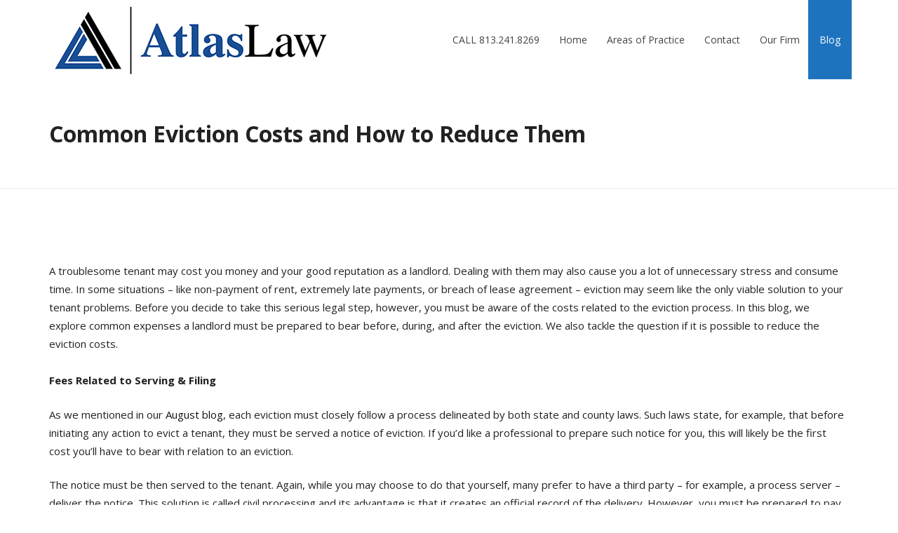

--- FILE ---
content_type: text/html; charset=UTF-8
request_url: https://atlaslaw.com/blog/evictions/common-eviction-costs-and-how-to-reduce-them/
body_size: 17523
content:
<!DOCTYPE html>
<html class="no-js" lang="en-US">
<head>

	<meta charset="UTF-8" />

	<meta name="viewport" content="initial-scale=1.0, width=device-width, maximum-scale=1" />

	<link rel="profile" href="http://gmpg.org/xfn/11" />
	<link rel="pingback" href="https://atlaslaw.com/xmlrpc.php" />

  <meta name='robots' content='index, follow, max-image-preview:large, max-snippet:-1, max-video-preview:-1' />
	<style>img:is([sizes="auto" i], [sizes^="auto," i]) { contain-intrinsic-size: 3000px 1500px }</style>
	
	<!-- This site is optimized with the Yoast SEO plugin v26.7 - https://yoast.com/wordpress/plugins/seo/ -->
	<link rel="canonical" href="https://atlaslaw.com/blog/evictions/common-eviction-costs-and-how-to-reduce-them/" />
	<meta property="og:locale" content="en_US" />
	<meta property="og:type" content="article" />
	<meta property="og:title" content="Common Eviction Costs and How to Reduce Them | Brian Chase - Atlas Law" />
	<meta property="og:description" content="A troublesome tenant may cost you money and your good reputation as a landlord. Dealing with them may also cause you a lot of unnecessary stress and consume time. In some situations &#8211; like non-payment of rent, extremely late payments, or breach of lease agreement &#8211; eviction may seem like the only viable solution to" />
	<meta property="og:url" content="https://atlaslaw.com/blog/evictions/common-eviction-costs-and-how-to-reduce-them/" />
	<meta property="og:site_name" content="Atlas Law Tampa" />
	<meta property="article:published_time" content="2018-11-20T18:23:41+00:00" />
	<meta property="article:modified_time" content="2020-04-17T20:56:29+00:00" />
	<meta name="author" content="Atlas Law" />
	<meta name="twitter:card" content="summary_large_image" />
	<meta name="twitter:label1" content="Written by" />
	<meta name="twitter:data1" content="Atlas Law" />
	<meta name="twitter:label2" content="Est. reading time" />
	<meta name="twitter:data2" content="4 minutes" />
	<script type="application/ld+json" class="yoast-schema-graph">{"@context":"https://schema.org","@graph":[{"@type":"Article","@id":"https://atlaslaw.com/blog/evictions/common-eviction-costs-and-how-to-reduce-them/#article","isPartOf":{"@id":"https://atlaslaw.com/blog/evictions/common-eviction-costs-and-how-to-reduce-them/"},"author":{"name":"Atlas Law","@id":"https://atlaslaw.com/#/schema/person/d2803e1a04803b10f1936532f3c89ee4"},"headline":"Common Eviction Costs and How to Reduce Them","datePublished":"2018-11-20T18:23:41+00:00","dateModified":"2020-04-17T20:56:29+00:00","mainEntityOfPage":{"@id":"https://atlaslaw.com/blog/evictions/common-eviction-costs-and-how-to-reduce-them/"},"wordCount":745,"articleSection":["Evictions"],"inLanguage":"en-US"},{"@type":"WebPage","@id":"https://atlaslaw.com/blog/evictions/common-eviction-costs-and-how-to-reduce-them/","url":"https://atlaslaw.com/blog/evictions/common-eviction-costs-and-how-to-reduce-them/","name":"Common Eviction Costs and How to Reduce Them | Brian Chase - Atlas Law","isPartOf":{"@id":"https://atlaslaw.com/#website"},"datePublished":"2018-11-20T18:23:41+00:00","dateModified":"2020-04-17T20:56:29+00:00","author":{"@id":"https://atlaslaw.com/#/schema/person/d2803e1a04803b10f1936532f3c89ee4"},"breadcrumb":{"@id":"https://atlaslaw.com/blog/evictions/common-eviction-costs-and-how-to-reduce-them/#breadcrumb"},"inLanguage":"en-US","potentialAction":[{"@type":"ReadAction","target":["https://atlaslaw.com/blog/evictions/common-eviction-costs-and-how-to-reduce-them/"]}]},{"@type":"BreadcrumbList","@id":"https://atlaslaw.com/blog/evictions/common-eviction-costs-and-how-to-reduce-them/#breadcrumb","itemListElement":[{"@type":"ListItem","position":1,"name":"Home","item":"https://atlaslaw.com/"},{"@type":"ListItem","position":2,"name":"Blog","item":"https://atlaslaw.com/blog/"},{"@type":"ListItem","position":3,"name":"Evictions","item":"https://atlaslaw.com/blog/category/evictions/"},{"@type":"ListItem","position":4,"name":"Common Eviction Costs and How to Reduce Them"}]},{"@type":"WebSite","@id":"https://atlaslaw.com/#website","url":"https://atlaslaw.com/","name":"Atlas Law Tampa","description":"A LANDLORD’S ADVOCATE","potentialAction":[{"@type":"SearchAction","target":{"@type":"EntryPoint","urlTemplate":"https://atlaslaw.com/?s={search_term_string}"},"query-input":{"@type":"PropertyValueSpecification","valueRequired":true,"valueName":"search_term_string"}}],"inLanguage":"en-US"},{"@type":"Person","@id":"https://atlaslaw.com/#/schema/person/d2803e1a04803b10f1936532f3c89ee4","name":"Atlas Law","image":{"@type":"ImageObject","inLanguage":"en-US","@id":"https://atlaslaw.com/#/schema/person/image/","url":"https://secure.gravatar.com/avatar/3fef7cb638167b9a0c8bdf1c6223d89b0cdd25cf2ea71510f581a4c4f6867d0c?s=96&d=mm&r=g","contentUrl":"https://secure.gravatar.com/avatar/3fef7cb638167b9a0c8bdf1c6223d89b0cdd25cf2ea71510f581a4c4f6867d0c?s=96&d=mm&r=g","caption":"Atlas Law"},"sameAs":["http://www.SpotlightBranding.com"],"url":"https://atlaslaw.com/blog/author/jasmine/"}]}</script>
	<!-- / Yoast SEO plugin. -->


<link rel='dns-prefetch' href='//fonts.googleapis.com' />
<script type="text/javascript">
/* <![CDATA[ */
window._wpemojiSettings = {"baseUrl":"https:\/\/s.w.org\/images\/core\/emoji\/16.0.1\/72x72\/","ext":".png","svgUrl":"https:\/\/s.w.org\/images\/core\/emoji\/16.0.1\/svg\/","svgExt":".svg","source":{"concatemoji":"https:\/\/atlaslaw.com\/wp-includes\/js\/wp-emoji-release.min.js"}};
/*! This file is auto-generated */
!function(s,n){var o,i,e;function c(e){try{var t={supportTests:e,timestamp:(new Date).valueOf()};sessionStorage.setItem(o,JSON.stringify(t))}catch(e){}}function p(e,t,n){e.clearRect(0,0,e.canvas.width,e.canvas.height),e.fillText(t,0,0);var t=new Uint32Array(e.getImageData(0,0,e.canvas.width,e.canvas.height).data),a=(e.clearRect(0,0,e.canvas.width,e.canvas.height),e.fillText(n,0,0),new Uint32Array(e.getImageData(0,0,e.canvas.width,e.canvas.height).data));return t.every(function(e,t){return e===a[t]})}function u(e,t){e.clearRect(0,0,e.canvas.width,e.canvas.height),e.fillText(t,0,0);for(var n=e.getImageData(16,16,1,1),a=0;a<n.data.length;a++)if(0!==n.data[a])return!1;return!0}function f(e,t,n,a){switch(t){case"flag":return n(e,"\ud83c\udff3\ufe0f\u200d\u26a7\ufe0f","\ud83c\udff3\ufe0f\u200b\u26a7\ufe0f")?!1:!n(e,"\ud83c\udde8\ud83c\uddf6","\ud83c\udde8\u200b\ud83c\uddf6")&&!n(e,"\ud83c\udff4\udb40\udc67\udb40\udc62\udb40\udc65\udb40\udc6e\udb40\udc67\udb40\udc7f","\ud83c\udff4\u200b\udb40\udc67\u200b\udb40\udc62\u200b\udb40\udc65\u200b\udb40\udc6e\u200b\udb40\udc67\u200b\udb40\udc7f");case"emoji":return!a(e,"\ud83e\udedf")}return!1}function g(e,t,n,a){var r="undefined"!=typeof WorkerGlobalScope&&self instanceof WorkerGlobalScope?new OffscreenCanvas(300,150):s.createElement("canvas"),o=r.getContext("2d",{willReadFrequently:!0}),i=(o.textBaseline="top",o.font="600 32px Arial",{});return e.forEach(function(e){i[e]=t(o,e,n,a)}),i}function t(e){var t=s.createElement("script");t.src=e,t.defer=!0,s.head.appendChild(t)}"undefined"!=typeof Promise&&(o="wpEmojiSettingsSupports",i=["flag","emoji"],n.supports={everything:!0,everythingExceptFlag:!0},e=new Promise(function(e){s.addEventListener("DOMContentLoaded",e,{once:!0})}),new Promise(function(t){var n=function(){try{var e=JSON.parse(sessionStorage.getItem(o));if("object"==typeof e&&"number"==typeof e.timestamp&&(new Date).valueOf()<e.timestamp+604800&&"object"==typeof e.supportTests)return e.supportTests}catch(e){}return null}();if(!n){if("undefined"!=typeof Worker&&"undefined"!=typeof OffscreenCanvas&&"undefined"!=typeof URL&&URL.createObjectURL&&"undefined"!=typeof Blob)try{var e="postMessage("+g.toString()+"("+[JSON.stringify(i),f.toString(),p.toString(),u.toString()].join(",")+"));",a=new Blob([e],{type:"text/javascript"}),r=new Worker(URL.createObjectURL(a),{name:"wpTestEmojiSupports"});return void(r.onmessage=function(e){c(n=e.data),r.terminate(),t(n)})}catch(e){}c(n=g(i,f,p,u))}t(n)}).then(function(e){for(var t in e)n.supports[t]=e[t],n.supports.everything=n.supports.everything&&n.supports[t],"flag"!==t&&(n.supports.everythingExceptFlag=n.supports.everythingExceptFlag&&n.supports[t]);n.supports.everythingExceptFlag=n.supports.everythingExceptFlag&&!n.supports.flag,n.DOMReady=!1,n.readyCallback=function(){n.DOMReady=!0}}).then(function(){return e}).then(function(){var e;n.supports.everything||(n.readyCallback(),(e=n.source||{}).concatemoji?t(e.concatemoji):e.wpemoji&&e.twemoji&&(t(e.twemoji),t(e.wpemoji)))}))}((window,document),window._wpemojiSettings);
/* ]]> */
</script>
<style id='wp-emoji-styles-inline-css' type='text/css'>

	img.wp-smiley, img.emoji {
		display: inline !important;
		border: none !important;
		box-shadow: none !important;
		height: 1em !important;
		width: 1em !important;
		margin: 0 0.07em !important;
		vertical-align: -0.1em !important;
		background: none !important;
		padding: 0 !important;
	}
</style>
<link rel='stylesheet' id='wp-block-library-css' href='https://atlaslaw.com/wp-includes/css/dist/block-library/style.min.css' type='text/css' media='all' />
<style id='classic-theme-styles-inline-css' type='text/css'>
/*! This file is auto-generated */
.wp-block-button__link{color:#fff;background-color:#32373c;border-radius:9999px;box-shadow:none;text-decoration:none;padding:calc(.667em + 2px) calc(1.333em + 2px);font-size:1.125em}.wp-block-file__button{background:#32373c;color:#fff;text-decoration:none}
</style>
<link rel='stylesheet' id='font-awesome-css' href='https://atlaslaw.com/wp-content/plugins/elementor/assets/lib/font-awesome/css/font-awesome.min.css' type='text/css' media='all' />
<style id='global-styles-inline-css' type='text/css'>
:root{--wp--preset--aspect-ratio--square: 1;--wp--preset--aspect-ratio--4-3: 4/3;--wp--preset--aspect-ratio--3-4: 3/4;--wp--preset--aspect-ratio--3-2: 3/2;--wp--preset--aspect-ratio--2-3: 2/3;--wp--preset--aspect-ratio--16-9: 16/9;--wp--preset--aspect-ratio--9-16: 9/16;--wp--preset--color--black: #000000;--wp--preset--color--cyan-bluish-gray: #abb8c3;--wp--preset--color--white: #ffffff;--wp--preset--color--pale-pink: #f78da7;--wp--preset--color--vivid-red: #cf2e2e;--wp--preset--color--luminous-vivid-orange: #ff6900;--wp--preset--color--luminous-vivid-amber: #fcb900;--wp--preset--color--light-green-cyan: #7bdcb5;--wp--preset--color--vivid-green-cyan: #00d084;--wp--preset--color--pale-cyan-blue: #8ed1fc;--wp--preset--color--vivid-cyan-blue: #0693e3;--wp--preset--color--vivid-purple: #9b51e0;--wp--preset--gradient--vivid-cyan-blue-to-vivid-purple: linear-gradient(135deg,rgba(6,147,227,1) 0%,rgb(155,81,224) 100%);--wp--preset--gradient--light-green-cyan-to-vivid-green-cyan: linear-gradient(135deg,rgb(122,220,180) 0%,rgb(0,208,130) 100%);--wp--preset--gradient--luminous-vivid-amber-to-luminous-vivid-orange: linear-gradient(135deg,rgba(252,185,0,1) 0%,rgba(255,105,0,1) 100%);--wp--preset--gradient--luminous-vivid-orange-to-vivid-red: linear-gradient(135deg,rgba(255,105,0,1) 0%,rgb(207,46,46) 100%);--wp--preset--gradient--very-light-gray-to-cyan-bluish-gray: linear-gradient(135deg,rgb(238,238,238) 0%,rgb(169,184,195) 100%);--wp--preset--gradient--cool-to-warm-spectrum: linear-gradient(135deg,rgb(74,234,220) 0%,rgb(151,120,209) 20%,rgb(207,42,186) 40%,rgb(238,44,130) 60%,rgb(251,105,98) 80%,rgb(254,248,76) 100%);--wp--preset--gradient--blush-light-purple: linear-gradient(135deg,rgb(255,206,236) 0%,rgb(152,150,240) 100%);--wp--preset--gradient--blush-bordeaux: linear-gradient(135deg,rgb(254,205,165) 0%,rgb(254,45,45) 50%,rgb(107,0,62) 100%);--wp--preset--gradient--luminous-dusk: linear-gradient(135deg,rgb(255,203,112) 0%,rgb(199,81,192) 50%,rgb(65,88,208) 100%);--wp--preset--gradient--pale-ocean: linear-gradient(135deg,rgb(255,245,203) 0%,rgb(182,227,212) 50%,rgb(51,167,181) 100%);--wp--preset--gradient--electric-grass: linear-gradient(135deg,rgb(202,248,128) 0%,rgb(113,206,126) 100%);--wp--preset--gradient--midnight: linear-gradient(135deg,rgb(2,3,129) 0%,rgb(40,116,252) 100%);--wp--preset--font-size--small: 13px;--wp--preset--font-size--medium: 20px;--wp--preset--font-size--large: 36px;--wp--preset--font-size--x-large: 42px;--wp--preset--spacing--20: 0.44rem;--wp--preset--spacing--30: 0.67rem;--wp--preset--spacing--40: 1rem;--wp--preset--spacing--50: 1.5rem;--wp--preset--spacing--60: 2.25rem;--wp--preset--spacing--70: 3.38rem;--wp--preset--spacing--80: 5.06rem;--wp--preset--shadow--natural: 6px 6px 9px rgba(0, 0, 0, 0.2);--wp--preset--shadow--deep: 12px 12px 50px rgba(0, 0, 0, 0.4);--wp--preset--shadow--sharp: 6px 6px 0px rgba(0, 0, 0, 0.2);--wp--preset--shadow--outlined: 6px 6px 0px -3px rgba(255, 255, 255, 1), 6px 6px rgba(0, 0, 0, 1);--wp--preset--shadow--crisp: 6px 6px 0px rgba(0, 0, 0, 1);}:where(.is-layout-flex){gap: 0.5em;}:where(.is-layout-grid){gap: 0.5em;}body .is-layout-flex{display: flex;}.is-layout-flex{flex-wrap: wrap;align-items: center;}.is-layout-flex > :is(*, div){margin: 0;}body .is-layout-grid{display: grid;}.is-layout-grid > :is(*, div){margin: 0;}:where(.wp-block-columns.is-layout-flex){gap: 2em;}:where(.wp-block-columns.is-layout-grid){gap: 2em;}:where(.wp-block-post-template.is-layout-flex){gap: 1.25em;}:where(.wp-block-post-template.is-layout-grid){gap: 1.25em;}.has-black-color{color: var(--wp--preset--color--black) !important;}.has-cyan-bluish-gray-color{color: var(--wp--preset--color--cyan-bluish-gray) !important;}.has-white-color{color: var(--wp--preset--color--white) !important;}.has-pale-pink-color{color: var(--wp--preset--color--pale-pink) !important;}.has-vivid-red-color{color: var(--wp--preset--color--vivid-red) !important;}.has-luminous-vivid-orange-color{color: var(--wp--preset--color--luminous-vivid-orange) !important;}.has-luminous-vivid-amber-color{color: var(--wp--preset--color--luminous-vivid-amber) !important;}.has-light-green-cyan-color{color: var(--wp--preset--color--light-green-cyan) !important;}.has-vivid-green-cyan-color{color: var(--wp--preset--color--vivid-green-cyan) !important;}.has-pale-cyan-blue-color{color: var(--wp--preset--color--pale-cyan-blue) !important;}.has-vivid-cyan-blue-color{color: var(--wp--preset--color--vivid-cyan-blue) !important;}.has-vivid-purple-color{color: var(--wp--preset--color--vivid-purple) !important;}.has-black-background-color{background-color: var(--wp--preset--color--black) !important;}.has-cyan-bluish-gray-background-color{background-color: var(--wp--preset--color--cyan-bluish-gray) !important;}.has-white-background-color{background-color: var(--wp--preset--color--white) !important;}.has-pale-pink-background-color{background-color: var(--wp--preset--color--pale-pink) !important;}.has-vivid-red-background-color{background-color: var(--wp--preset--color--vivid-red) !important;}.has-luminous-vivid-orange-background-color{background-color: var(--wp--preset--color--luminous-vivid-orange) !important;}.has-luminous-vivid-amber-background-color{background-color: var(--wp--preset--color--luminous-vivid-amber) !important;}.has-light-green-cyan-background-color{background-color: var(--wp--preset--color--light-green-cyan) !important;}.has-vivid-green-cyan-background-color{background-color: var(--wp--preset--color--vivid-green-cyan) !important;}.has-pale-cyan-blue-background-color{background-color: var(--wp--preset--color--pale-cyan-blue) !important;}.has-vivid-cyan-blue-background-color{background-color: var(--wp--preset--color--vivid-cyan-blue) !important;}.has-vivid-purple-background-color{background-color: var(--wp--preset--color--vivid-purple) !important;}.has-black-border-color{border-color: var(--wp--preset--color--black) !important;}.has-cyan-bluish-gray-border-color{border-color: var(--wp--preset--color--cyan-bluish-gray) !important;}.has-white-border-color{border-color: var(--wp--preset--color--white) !important;}.has-pale-pink-border-color{border-color: var(--wp--preset--color--pale-pink) !important;}.has-vivid-red-border-color{border-color: var(--wp--preset--color--vivid-red) !important;}.has-luminous-vivid-orange-border-color{border-color: var(--wp--preset--color--luminous-vivid-orange) !important;}.has-luminous-vivid-amber-border-color{border-color: var(--wp--preset--color--luminous-vivid-amber) !important;}.has-light-green-cyan-border-color{border-color: var(--wp--preset--color--light-green-cyan) !important;}.has-vivid-green-cyan-border-color{border-color: var(--wp--preset--color--vivid-green-cyan) !important;}.has-pale-cyan-blue-border-color{border-color: var(--wp--preset--color--pale-cyan-blue) !important;}.has-vivid-cyan-blue-border-color{border-color: var(--wp--preset--color--vivid-cyan-blue) !important;}.has-vivid-purple-border-color{border-color: var(--wp--preset--color--vivid-purple) !important;}.has-vivid-cyan-blue-to-vivid-purple-gradient-background{background: var(--wp--preset--gradient--vivid-cyan-blue-to-vivid-purple) !important;}.has-light-green-cyan-to-vivid-green-cyan-gradient-background{background: var(--wp--preset--gradient--light-green-cyan-to-vivid-green-cyan) !important;}.has-luminous-vivid-amber-to-luminous-vivid-orange-gradient-background{background: var(--wp--preset--gradient--luminous-vivid-amber-to-luminous-vivid-orange) !important;}.has-luminous-vivid-orange-to-vivid-red-gradient-background{background: var(--wp--preset--gradient--luminous-vivid-orange-to-vivid-red) !important;}.has-very-light-gray-to-cyan-bluish-gray-gradient-background{background: var(--wp--preset--gradient--very-light-gray-to-cyan-bluish-gray) !important;}.has-cool-to-warm-spectrum-gradient-background{background: var(--wp--preset--gradient--cool-to-warm-spectrum) !important;}.has-blush-light-purple-gradient-background{background: var(--wp--preset--gradient--blush-light-purple) !important;}.has-blush-bordeaux-gradient-background{background: var(--wp--preset--gradient--blush-bordeaux) !important;}.has-luminous-dusk-gradient-background{background: var(--wp--preset--gradient--luminous-dusk) !important;}.has-pale-ocean-gradient-background{background: var(--wp--preset--gradient--pale-ocean) !important;}.has-electric-grass-gradient-background{background: var(--wp--preset--gradient--electric-grass) !important;}.has-midnight-gradient-background{background: var(--wp--preset--gradient--midnight) !important;}.has-small-font-size{font-size: var(--wp--preset--font-size--small) !important;}.has-medium-font-size{font-size: var(--wp--preset--font-size--medium) !important;}.has-large-font-size{font-size: var(--wp--preset--font-size--large) !important;}.has-x-large-font-size{font-size: var(--wp--preset--font-size--x-large) !important;}
:where(.wp-block-post-template.is-layout-flex){gap: 1.25em;}:where(.wp-block-post-template.is-layout-grid){gap: 1.25em;}
:where(.wp-block-columns.is-layout-flex){gap: 2em;}:where(.wp-block-columns.is-layout-grid){gap: 2em;}
:root :where(.wp-block-pullquote){font-size: 1.5em;line-height: 1.6;}
</style>
<link rel='stylesheet' id='contact-form-7-css' href='https://atlaslaw.com/wp-content/plugins/contact-form-7/includes/css/styles.css' type='text/css' media='all' />
<link rel='stylesheet' id='animate-css' href='https://atlaslaw.com/wp-content/plugins/neko-core/public/vendor/animate/animate.min.css' type='text/css' media='all' />
<link rel='stylesheet' id='owl-carousel-css' href='https://atlaslaw.com/wp-content/plugins/neko-core/public/vendor/owl-carousel/owl.carousel.css' type='text/css' media='all' />
<link rel='stylesheet' id='owl-carousel-transition-css' href='https://atlaslaw.com/wp-content/plugins/neko-core/public/vendor/owl-carousel/owl.transitions.css' type='text/css' media='all' />
<link rel='stylesheet' id='owl-carousel-theme-css' href='https://atlaslaw.com/wp-content/plugins/neko-core/public/vendor/owl-carousel/owl.theme.css' type='text/css' media='all' />
<link rel='stylesheet' id='magnific-popup-css' href='https://atlaslaw.com/wp-content/plugins/neko-core/public/vendor/magnific-popup/css/magnific-popup.css' type='text/css' media='all' />
<link rel='stylesheet' id='ytplayer-css' href='https://atlaslaw.com/wp-content/plugins/neko-core/public/vendor/ytplayer/css/YTPlayer.css' type='text/css' media='all' />
<link rel='stylesheet' id='neko-core-css' href='https://atlaslaw.com/wp-content/plugins/neko-core/public/css/neko-core-public.css' type='text/css' media='all' />
<link rel='stylesheet' id='neko-vcaddons-css' href='https://atlaslaw.com/wp-content/plugins/neko-vcaddons/public/css/neko-vc-shortcode.css' type='text/css' media='all' />
<link rel='stylesheet' id='wpsimpleanchorslinks_styles-css' href='https://atlaslaw.com/wp-content/plugins/wp-simple-anchors-links/css/styles.css' type='text/css' media='screen' />
<link rel='stylesheet' id='wp-components-css' href='https://atlaslaw.com/wp-includes/css/dist/components/style.min.css' type='text/css' media='all' />
<link rel='stylesheet' id='godaddy-styles-css' href='https://atlaslaw.com/wp-content/mu-plugins/vendor/wpex/godaddy-launch/includes/Dependencies/GoDaddy/Styles/build/latest.css' type='text/css' media='all' />
<link rel='stylesheet' id='wpcw-css' href='https://atlaslaw.com/wp-content/plugins/contact-widgets/assets/css/style.min.css' type='text/css' media='all' />
<link rel='stylesheet' id='gem-base-css' href='https://atlaslaw.com/wp-content/plugins/godaddy-email-marketing-sign-up-forms/css/gem.min.css' type='text/css' media='all' />
<link rel='stylesheet' id='neko-slider-2-public-layout-css' href='https://atlaslaw.com/wp-content/plugins/neko-slider-2/public/css/nks2-public.css' type='text/css' media='all' />
<style id='neko-slider-2-public-layout-inline-css' type='text/css'>
#nks2-6059 .item{ height: 280px; }@media(min-width:768px){#nks2-6059 .item { height: 300px; }}@media(min-width:992px){#nks2-6059 .item {height: 500px;}}@media(min-width:1200px){#nks2-6059 .item {height: 800px;}}#nks2-4038 .item{ height: 280px; }@media(min-width:768px){#nks2-4038 .item { height: 300px; }}@media(min-width:992px){#nks2-4038 .item {height: 500px;}}@media(min-width:1200px){#nks2-4038 .item {height: 700px;}}#nks2-4037 .item{ height: 280px; }@media(min-width:768px){#nks2-4037 .item { height: 300px; }}@media(min-width:992px){#nks2-4037 .item {height: 500px;}}@media(min-width:1200px){#nks2-4037 .item {height: 700px;}}#nks2-4002 .item{ height: 280px; }@media(min-width:768px){#nks2-4002 .item { height: 300px; }}@media(min-width:992px){#nks2-4002 .item {height: 500px;}}@media(min-width:1200px){#nks2-4002 .item {height: 600px;}}#nks2-3996 .item{ height: 280px; }@media(min-width:768px){#nks2-3996 .item { height: 300px; }}@media(min-width:992px){#nks2-3996 .item {height: 500px;}}@media(min-width:1200px){#nks2-3996 .item {height: 700px;}}#nks2-3995 .item{ height: 280px; }@media(min-width:768px){#nks2-3995 .item { height: 300px; }}@media(min-width:992px){#nks2-3995 .item {height: 800px;}}@media(min-width:1200px){#nks2-3995 .item {height: 1000px;}}#nks2-3983 .item{ height: 280px; }@media(min-width:768px){#nks2-3983 .item { height: 300px; }}@media(min-width:992px){#nks2-3983 .item {height: 800px;}}@media(min-width:1200px){#nks2-3983 .item {height: 1000px;}}#nks2-3980 .item{ height: 280px; }@media(min-width:768px){#nks2-3980 .item { height: 300px; }}@media(min-width:992px){#nks2-3980 .item {height: 500px;}}@media(min-width:1200px){#nks2-3980 .item {height: 800px;}}#nks2-3979 .item{ height: 280px; }@media(min-width:768px){#nks2-3979 .item { height: 300px; }}@media(min-width:992px){#nks2-3979 .item {height: 500px;}}@media(min-width:1200px){#nks2-3979 .item {height: 600px;}}#nks2-3685 .item{ height: 280px; }@media(min-width:768px){#nks2-3685 .item { height: 300px; }}@media(min-width:992px){#nks2-3685 .item {height: 500px;}}@media(min-width:1200px){#nks2-3685 .item {height: 700px;}}#nks2-4038 .item.nks2-bg-image:before{ content:""; position:absolute; top:0; right:0; bottom:0; left:0; background-color:rgba(255,255,255,0.35) } @media(min-width:768px){ #nks2-4038 .item:before{ content:""; position:absolute; top:0; right:0; bottom:0; left:0; background-color:rgba(255,255,255,0.35) }} #nks2-4037 .item.nks2-bg-image:before{ content:""; position:absolute; top:0; right:0; bottom:0; left:0; background-color:rgba(0,0,0,0.3) } @media(min-width:768px){ #nks2-4037 .item:before{ content:""; position:absolute; top:0; right:0; bottom:0; left:0; background-color:rgba(0,0,0,0.3) }} #nks2-4002 .item.nks2-bg-image:before{ content:""; position:absolute; top:0; right:0; bottom:0; left:0; background-color:rgba(0,0,0,0.6) } @media(min-width:768px){ #nks2-4002 .item:before{ content:""; position:absolute; top:0; right:0; bottom:0; left:0; background-color:rgba(0,0,0,0.6) }} #nks2-3996 .item.nks2-bg-image:before{ content:""; position:absolute; top:0; right:0; bottom:0; left:0; background-color:rgba(0,0,0,0.6) } @media(min-width:768px){ #nks2-3996 .item:before{ content:""; position:absolute; top:0; right:0; bottom:0; left:0; background-color:rgba(0,0,0,0.6) }} #nks2-3995 .item.nks2-bg-image:before{ content:""; position:absolute; top:0; right:0; bottom:0; left:0; background-color:rgba(0,0,0,0.25) } @media(min-width:768px){ #nks2-3995 .item:before{ content:""; position:absolute; top:0; right:0; bottom:0; left:0; background-color:rgba(0,0,0,0.25) }} #nks2-3983 .item.nks2-bg-image:before{ content:""; position:absolute; top:0; right:0; bottom:0; left:0; background-color:rgba(0,0,0,0.6) } @media(min-width:768px){ #nks2-3983 .item:before{ content:""; position:absolute; top:0; right:0; bottom:0; left:0; background-color:rgba(0,0,0,0.6) }} #nks2-3685 .item.nks2-bg-image:before{ content:""; position:absolute; top:0; right:0; bottom:0; left:0; background-color:rgba(253,114,0,0.79) } @media(min-width:768px){ #nks2-3685 .item:before{ content:""; position:absolute; top:0; right:0; bottom:0; left:0; background-color:rgba(253,114,0,0.79) }}
</style>
<link rel='stylesheet' id='bootstrap-css' href='https://atlaslaw.com/wp-content/themes/ohmy/bootstrap/css/bootstrap.min.css' type='text/css' media='all' />
<link rel='stylesheet' id='neko-social-icon-css' href='https://atlaslaw.com/wp-content/themes/ohmy/font-icons/neko-social-icons/css/neko-social-icons.css' type='text/css' media='all' />
<link rel='stylesheet' id='custom-icons-css' href='https://atlaslaw.com/wp-content/themes/ohmy/font-icons/custom-icons/css/custom-icons.css' type='text/css' media='all' />
<link rel='stylesheet' id='style-css' href='https://atlaslaw.com/wp-content/themes/ohmy/style.css' type='text/css' media='all' />
<style id='style-inline-css' type='text/css'>
#mainHeader .nk-brand { width:220px; height:56px; background-size: 100%; background-repeat:no-repeat; background-position: center center; }.header-pusher{display:block;height:113px;}#mainHeader {min-height:76px;}@media (min-width:1025px){#mainHeader .nk-brand {width:400px; height:103px; margin:5px 0; line-height: 103px;} #mainHeader {min-height:113px;} #nk-main-menu>ul > li > a { line-height:113px; } #mainHeader .nk-navbar-collapse .social-network-bar li{ height: 113px; line-height:113px; }#nk-main-menu ul li.wpmenucartli a { height:93px; line-height:93px; }.header-transparent .neko-vc_page-header{ margin-top:113px }.nk-header-layout-3 #mainHeader .nk-navbar-collapse .social-network-bar { top:5px; }body.nk-fixed-menu:not(.header-transparent){ padding-top:113px; }}#mainHeader .nk-brand span { margin-left: -3000px; }@media (min-width:1025px){.header-transparent #mainHeader:not(.nk-transparent-scrolled):not(.nk-static-top){background-color:rgba(255,255,255, 1);box-shadow:none; border:none;}}@media (min-width:1025px){#mainHeader.nk-side-menu .nk-brand {width:196px; height:50.47px; margin:5px 0; line-height: 50.47px; }}.mask-active{ position: relative; }.mask-active:before{ content:""; position:absolute; top:0; bottom:0; left:0; right: 0; }@media(min-width:768px){.neko-page-blog .page-header, .search:not(.woocommerce-page) .page-header {padding: 5em 2em; }}@media(min-width:1025px){.neko-page-blog .page-header, .search:not(.woocommerce-page) .page-header {padding: 20em 5em; }}#calendar_wrap,.nk-headings-lines h2:after,h2.nk-headings-lines:after,h3.widget-title,table th,table td, table th,table td,hr.line,hr.dotted,.pagination li a,.post-pagination-link,.blog-grid article,.neko-author-bio .author-icon li a i:before {border-color:#EEEEEE;}table thead th, table thead th,.pagination li>a:hover,.pagination li>span.current,.nav-links .current {background-color:#EEEEEE;}#nk-preheader .widget_nav_menu ul:not(.social-network-bar) li a:hover {color:#1E73BE;}.preloader-portfolio {background-color:#FFFFFF;}.neko-portfolio-isotope-item .item-content {background-color:#ffffff;}.neko-portfolio-isotope-item:not(.mosaic-item) > article .item-footer {border-color:#EEEEEE;}figure.img-hover-portfolio.zoe figcaption,.neko-portfolio-fullwidth .container-fw > .row-fw > div:first-child,.neko-portfolio-fullwidth .container-fw > .row-fw > div:first-child h1, .neko-portfolio-fullwidth .container-fw > .row-fw > div:first-child h2,.neko-portfolio-fullwidth .container-fw > .row-fw > div:first-child h3 {background-color:#1E73BE;}nav.neko_portfolio_filter .btn:hover, nav.neko_portfolio_filter .btn.current {background-color:#1e73be;}.neko-portfolio-single-nav.pager li > a{border-color:#EEEEEE;}.neko-portfolio-single-nav.pager li > a:hover {border-color:#1E73BE;}nav.neko-portfolio-filter a {color:#222222;}nav.neko-portfolio-filter a:before{color:#EEEEEE;}nav.neko-portfolio-filter a:hover, nav.neko-portfolio-filter a.current {color:#1E73BE;}#neko-ajax-content a.neko-portfolio-launch{background-color:#1e73be;color:#ffffff;}#neko-ajax-content a.neko-portfolio-launch:hover,.neko-portfolio-single-nav.pager li > a:hover {background-color:#111111;color:#ffffff;}.neko-portfolio a.more-link {background-color:#1e73be;color:#ffffff;}.neko-portfolio a.more-link:hover {background-color:#111111;color:#ffffff;}.neko-portfolio-single ul.project-meta span {color:#1E73BE;}.neko-portfolio-single ul.project-meta li {border-color:#EEEEEE;}.neko-team .social-network a:hover i.circle{background-color:#111111;color:#ffffff;}.neko-team-skill-value {color:#222222;}.neko-team-cards .item-content {border-color:#EEEEEE;}.neko-team .social-network a i.circle {border-color:#1E73BE;}#nk-main-menu ul>li.wpmenucartli > a,.woocommerce .coupon input.button,.woocommerce input.button[name=update_cart]{color:#ffffff;background-color:#222222;}.woocommerce .widget_price_filter .ui-slider .ui-slider-handle {border-color:#ffffff;}.woocommerce div.product p.price del,.woocommerce div.product span.price del,.woocommerce ul.products li.product .price del,.woocommerce #respond input#submit.alt.disabled,.woocommerce #respond input#submit.alt.disabled:hover,.woocommerce #respond input#submit.alt:disabled,.woocommerce #respond input#submit.alt:disabled:hover,.woocommerce #respond input#submit.alt:disabled[disabled],.woocommerce #respond input#submit.alt:disabled[disabled]:hover,.woocommerce a.button.alt.disabled,.woocommerce a.button.alt.disabled:hover,.woocommerce a.button.alt:disabled,.woocommerce a.button.alt:disabled:hover,.woocommerce a.button.alt:disabled[disabled],.woocommerce a.button.alt:disabled[disabled]:hover,.woocommerce button.button.alt.disabled,.woocommerce button.button.alt.disabled:hover,.woocommerce button.button.alt:disabled,.woocommerce button.button.alt:disabled:hover,.woocommerce button.button.alt:disabled[disabled],.woocommerce button.button.alt:disabled[disabled]:hover,.woocommerce input.button.alt.disabled,.woocommerce input.button.alt.disabled:hover,.woocommerce input.button.alt:disabled,.woocommerce input.button.alt:disabled:hover,.woocommerce input.button.alt:disabled[disabled],.woocommerce input.button.alt:disabled[disabled]:hover {color:#222222;background-color:#EEEEEE;}.woocommerce-review-link:link,.woocommerce div.product p.price del,.woocommerce ul.products li.product .price del{background-color:transparent;}.woocommerce.widget_price_filter .price_slider_wrapper .ui-widget-content {background-color:#EEEEEE;}.upsells.products, .related.products,.woocommerce-cart table.cart th,.woocommerce-cart table.cart td,.woocommerce .cart-collaterals .cart_totals,.woocommerce-page .cart-collaterals .cart_totals,.woocommerce-account .col-1.address,.woocommerce-account .col-2.address,.woocommerce-account .addresses .title .edit,.woocommerce.widget_product_categories li a{border-color:#EEEEEE;}.woocommerce div.product p.price .amount,.woocommerce div.product span.price .amount,.woocommerce ul.products li.product .price .amount,.woocommerce-Price-amount.amount {color:#1E73BE;}.woocommerce .widget_price_filter .ui-slider .ui-slider-range,.woocommerce .widget_price_filter .ui-slider .ui-slider-handle {background-color:#1E73BE;}.woocommerce #respond input#submit.alt,.woocommerce a.button.alt,.woocommerce button.button.alt,.woocommerce input.button.alt,.woocommerce ul.products li.product .button,.woocommerce #respond input#submit,.woocommerce a.button,.woocommerce button.button,.woocommerce input.button {background-color:#1e73be;color:#ffffff;}#nk-main-menu ul>li.wpmenucartli > a:hover,.header-classic #nk-main-menu ul li:not(.action-link).wpmenucartli a:hover,.woocommerce #respond input#submit.alt:hover,.woocommerce a.button.alt:hover,.woocommerce button.button.alt:hover,.woocommerce input.button.alt:hover,.woocommerce ul.products li.product .button:hover,.woocommerce .coupon input.button:hover,.woocommerce input.button[name=update_cart]:hover {background-color:#111111;color:#ffffff;}.nk-pricing-tables-container .btn,.nk-pricing-tables-container.neko_pt_style_2 p.nk-sign .btn,.neko_pt_style_4 .nk-focus-plan p.nk-sign a.btn,.neko_pt_style_7 .nk-focus-plan p.nk-sign .btn,.neko_pt_style_6 .nk-focus-plan p.nk-sign .btn,.neko_pt_style_1 .nk-focus-plan h2,.neko_pt_style_2 .nk-focus-plan .nk-offer h2,.neko_pt_style_2 .nk-focus-plan .nk-price,.neko_pt_style_3 .nk-focus-plan h3,.neko_pt_style_3 .nk-focus-plan p.nk-sign,.neko_pt_style_5 .nk-focus-plan {background-color:#1e73be;color:#ffffff;}.nk-pricing-tables-container .btn:hover,.nk-pricing-tables-container.neko_pt_style_2 p.nk-sign .btn:hover,.neko_pt_style_6 p.nk-sign .btn:hover,.neko_pt_style_6 .nk-focus-plan p.nk-sign .btn:hover,.neko_pt_style_7 p.nk-sign .btn:hover,.neko_pt_style_7 .nk-focus-plan p.nk-sign .btn:hover{background:#111111;color:#ffffff;}.neko_pt_style_3 .nk-focus-plan h2,.neko_pt_style_3 .nk-focus-plan p.nk-sign a.btn,.neko_pt_style_4 .nk-focus-plan h2,.neko_pt_style_5 .nk-focus-plan .nk-price h3,.neko_pt_style_5 .nk-focus-plan p.nk-sign a.btn,.neko_pt_style_6 .nk-focus-plan .nk-price h3,.neko_pt_style_7 .nk-focus-plan h2, .neko_pt_style_7 .nk-focus-plan .nk-price h3 {color:#1e73be;}.neko_pt_style_4 .nk-focus-plan p.nk-sign a.btn {border-color:#1e73be;}.neko_pt_style_3 .nk-focus-plan .nk-price:after {border-top-color:#1e73be;}.nkg-theme-color-alpha {background-color: rgba(30,115,190, 0.75);}.nkg-theme-color {background-color:#1E73BE;}.nkg-icon-theme-color:before,.nkg-icon-hover-theme-color:not(.nkg-coverlink):hover:before{color:#1E73BE;}.nkg-icon-bg-theme-color:before,.nkg-icon-bg-theme-color.nkg-coverlink:before,.nkg-icon-hover-bg-theme-color:not(.nkg-coverlink):hover:before {background-color:#1E73BE;}.nkg-icon-border-theme-color:before,.nkg-icon-hover-border-theme-color:not(.nkg-coverlink):hover:before {border-color:#1E73BE;}[class*="vc_custom_"] {border-color:#EEEEEE;}.neko-vc_box-icon a .neko-vc_box-icon-content {color:#222222;}.neko-vc_box-icon i:not(.default).medium.animated:hover:before,.neko-vc_box-icon i:not(.default).nk-hovered-icon.medium.animated:before,.neko-vc_box-icon i:not(.default).large.animated:hover:before,.neko-vc_box-icon i:not(.default).nk-hovered-icon.large.animated:before,.neko-vc_box-icon i:not(.default).x-large.animated:hover:before,.neko-vc_box-icon i:not(.default).nk-hovered-icon.x-large.animated:before,{color:#1e73be;text-shadow: 0 0 10px #ffffff;}.neko-vc_box-icon .nk-hovered-content,.neko-vc_box-icon .nk-hovered-content h2,.neko-vc_box-icon .nk-hovered-content h3,.neko-vc_box-icon .nk-hovered-content h4{color:#1e73be;}.neko-vc_box-icon i:not(.default).medium.animated:hover,.neko-vc_box-icon i:not(.default).nk-hovered-icon.medium.animated,.neko-vc_box-icon i:not(.default).large.animated:hover,.neko-vc_box-icon i:not(.default).nk-hovered-icon.large.animated,.neko-vc_box-icon i:not(.default).x-large.animated:hover,.neko-vc_box-icon i:not(.default).nk-hovered-icon.x-large.animated {background-color:#EEEEEE;}.neko-vc_box-image .nk-hovered-content, .neko-vc_box-image .nk-hovered-content h3 {color:#1e73be;}.neko-vc_box-image .neko-vc_box-image-wrapper:not(.default).medium.animated:hover,.neko-vc_box-image .neko-vc_box-image-wrapper:not(.default).nk-hovered-image.medium.animated,.neko-vc_box-image .neko-vc_box-image-wrapper:not(.default).large.animated:hover,.neko-vc_box-image .neko-vc_box-image-wrapper:not(.default).nk-hovered-image.large.animated,.neko-vc_box-image .neko-vc_box-image-wrapper:not(.default).x-large.animated:hover,.neko-vc_box-image .neko-vc_box-image-wrapper:not(.default).nk-hovered-image.x-large.animated {background-color:#EEEEEE;}.vc_tta.vc_general.vc_tta-style-theme .vc_tta-panel-title > a {border-color: #EEEEEE;}.vc_tta.vc_general.vc_tta-style-theme .vc_tta-panel.vc_active .vc_tta-panel-title > a {border-color: #1e73be!important;background-color: #1e73be;color:#ffffff!important;}.vc_tta.vc_general.vc_tta-style-theme .vc_tta-tabs-container .vc_tta-tab > a {border-color: #EEEEEE;}.vc_tta.vc_general.vc_tta-style-theme .vc_tta-tabs-container .vc_tta-tab.vc_active>a {border-color: #1e73be!important;background-color: #1e73be;color:#ffffff!important;}.neko-vc_feature-box.neko-vc_media-left i.circle,.neko-vc_feature-box.neko-vc_media-left i.rounded,.neko-vc_feature-box.neko-vc_media-left i.squared{color:#1E73BE;border-color:#1E73BE;}.vc_progress_bar .vc_single_bar .vc_bar {background-color:#1E73BE;}.entry-content ul.neko-vc_list-icon-ul li i{color:#1E73BE;}a.vc_general.vc_btn3.vc_btn3-color-neko-btn-theme,button.vc_general.vc_btn3.vc_btn3-color-neko-btn-theme{background-color:#1e73be;color:#ffffff;}a.vc_general.vc_btn3:hover,button.vc_general.vc_btn3:hover,a.vc_general.vc_btn3:focus,button.vc_general.vc_btn3:focus {background-color:#111111;color:#ffffff;}.border-grid .row .col-lg-1:not(:last-child),.border-grid .row .col-lg-10:not(:last-child),.border-grid .row .col-lg-11:not(:last-child),.border-grid .row .col-lg-12:not(:last-child),.border-grid .row .col-lg-2:not(:last-child),.neko-border-grid .row .col-lg-3:not(:last-child),.neko-border-grid .row .col-lg-4:not(:last-child),.neko-border-grid .row .col-lg-5:not(:last-child),.neko-border-grid .row .col-lg-6:not(:last-child),.neko-border-grid .row .col-lg-7:not(:last-child),.neko-border-grid .row .col-lg-8:not(:last-child),.neko-border-grid .row .col-lg-9:not(:last-child),.neko-border-grid .row .col-md-1:not(:last-child),.neko-border-grid .row .col-md-10:not(:last-child),.neko-border-grid .row .col-md-11:not(:last-child),.neko-border-grid .row .col-md-12:not(:last-child),.neko-border-grid .row .col-md-2:not(:last-child),.neko-border-grid .row .col-md-3:not(:last-child),.neko-border-grid .row .col-md-4:not(:last-child),.neko-border-grid .row .col-md-5:not(:last-child),.neko-border-grid .row .col-md-6:not(:last-child),.neko-border-grid .row .col-md-7:not(:last-child),.neko-border-grid .row .col-md-8:not(:last-child),.neko-border-grid .row .col-md-9:not(:last-child),.neko-border-grid .row .col-sm-1:not(:last-child),.neko-border-grid .row .col-sm-10:not(:last-child),.neko-border-grid .row .col-sm-11:not(:last-child),.neko-border-grid .row .col-sm-12:not(:last-child),.neko-border-grid .row .col-sm-2:not(:last-child),.neko-border-grid .row .col-sm-3:not(:last-child),.neko-border-grid .row .col-sm-4:not(:last-child),.neko-border-grid .row .col-sm-5:not(:last-child),.neko-border-grid .row .col-sm-6:not(:last-child),.neko-border-grid .row .col-sm-7:not(:last-child),.neko-border-grid .row .col-sm-8:not(:last-child),.neko-border-grid .row .col-sm-9:not(:last-child),.neko-border-grid .row .col-xs-1:not(:last-child),.neko-border-grid .row .col-xs-10:not(:last-child),.neko-border-grid .row .col-xs-11:not(:last-child),.neko-border-grid .row .col-xs-12:not(:last-child),.neko-border-grid .row .col-xs-2:not(:last-child),.neko-border-grid .row .col-xs-3:not(:last-child),.neko-border-grid .row .col-xs-4:not(:last-child),.neko-border-grid .row .col-xs-5:not(:last-child),.neko-border-grid .row .col-xs-6:not(:last-child),.neko-border-grid .row .col-xs-7:not(:last-child),.neko-border-grid .row .col-xs-8:not(:last-child),.neko-border-grid .row .col-xs-9:not(:last-child) {border-right-color:#EEEEEE;}.neko-border-grid .row:not(:last-child) .col-lg-1,.neko-border-grid .row:not(:last-child) .col-lg-10,.neko-border-grid .row:not(:last-child) .col-lg-11,.neko-border-grid .row:not(:last-child) .col-lg-12,.neko-border-grid .row:not(:last-child) .col-lg-2,.neko-border-grid .row:not(:last-child) .col-lg-3,.neko-border-grid .row:not(:last-child) .col-lg-4,.neko-border-grid .row:not(:last-child) .col-lg-5,.neko-border-grid .row:not(:last-child) .col-lg-6,.neko-border-grid .row:not(:last-child) .col-lg-7,.neko-border-grid .row:not(:last-child) .col-lg-8,.neko-border-grid .row:not(:last-child) .col-lg-9,.neko-border-grid .row:not(:last-child) .col-md-1,.neko-border-grid .row:not(:last-child) .col-md-10,.neko-border-grid .row:not(:last-child) .col-md-11,.neko-border-grid .row:not(:last-child) .col-md-12,.neko-border-grid .row:not(:last-child) .col-md-2,.neko-border-grid .row:not(:last-child) .col-md-3,.neko-border-grid .row:not(:last-child) .col-md-4,.neko-border-grid .row:not(:last-child) .col-md-5,.neko-border-grid .row:not(:last-child) .col-md-6,.neko-border-grid .row:not(:last-child) .col-md-7,.neko-border-grid .row:not(:last-child) .col-md-8,.neko-border-grid .row:not(:last-child) .col-md-9,.neko-border-grid .row:not(:last-child) .col-sm-1,.neko-border-grid .row:not(:last-child) .col-sm-10,.neko-border-grid .row:not(:last-child) .col-sm-11,.neko-border-grid .row:not(:last-child) .col-sm-12,.neko-border-grid .row:not(:last-child) .col-sm-2,.neko-border-grid .row:not(:last-child) .col-sm-3,.neko-border-grid .row:not(:last-child) .col-sm-4,.neko-border-grid .row:not(:last-child) .col-sm-5,.neko-border-grid .row:not(:last-child) .col-sm-6,.neko-border-grid .row:not(:last-child) .col-sm-7,.neko-border-grid .row:not(:last-child) .col-sm-8,.neko-border-grid .row:not(:last-child) .col-sm-9,.neko-border-grid .row:not(:last-child) .col-xs-1,.neko-border-grid .row:not(:last-child) .col-xs-10,.neko-border-grid .row:not(:last-child) .col-xs-11,.neko-border-grid .row:not(:last-child) .col-xs-12,.neko-border-grid .row:not(:last-child) .col-xs-2,.neko-border-grid .row:not(:last-child) .col-xs-3,.neko-border-grid .row:not(:last-child) .col-xs-4,.neko-border-grid .row:not(:last-child) .col-xs-5,.neko-border-grid .row:not(:last-child) .col-xs-6,.neko-border-grid .row:not(:last-child) .col-xs-7,.neko-border-grid .row:not(:last-child) .col-xs-8,.neko-border-grid .row:not(:last-child) .col-xs-9 {border-bottom-color:#EEEEEE;}@media( min-width:1025px ){ .nkParallax{ padding-top:170px; padding-bottom:170px; } }
</style>
<link rel='stylesheet' id='kirki_google_fonts-css' href='https://fonts.googleapis.com/css?family=Open+Sans%3Aregular%2C700&#038;subset=latin-ext' type='text/css' media='all' />
<link rel='stylesheet' id='kirki-styles-ohmy-css' href='https://atlaslaw.com/wp-content/plugins/neko-core/includes/neko-plugins/kirki/core/_develop/assets/css/kirki-styles.css' type='text/css' media='all' />
<style id='kirki-styles-ohmy-inline-css' type='text/css'>
.header-opaque a.nk-brand,.header-transparent #mainHeader.nk-transparent-scrolled a.nk-brand,.nk-header-left a.nk-brand,.nk-header-right a.nk-brand{background-image:url(https://atlaslaw.com/wp-content/uploads/2017/05/cropped-atlas-law-logo.png);}body{font-family:"Open Sans", Helvetica, Arial, sans-serif;font-weight:400;font-style:normal;font-size:15px;line-height:1.75;}h1{font-family:"Open Sans", Helvetica, Arial, sans-serif;font-weight:700;font-style:normal;letter-spacing:0;text-transform:none;}.neko-vc_cta-box h2,.stylish-heading h1,.stylish-heading h2,h2.entry-title{font-family:"Open Sans", Helvetica, Arial, sans-serif;font-weight:700;font-style:normal;font-size:32px;letter-spacing:0;text-transform:none;}h2{font-family:"Open Sans", Helvetica, Arial, sans-serif;font-weight:700;font-style:normal;font-size:26px;letter-spacing:0;text-transform:none;}.neko-page-blog:not(.single-post) .page-header,.search:not(.woocommerce-page) .page-header{background-image:url(https://atlaslaw.com/wp-content/uploads/2017/05/Atlas-Law-Tampa-blog.jpg);}.mask-active:before{background-color:rgba(10,10,10,0.62);}#nk-preloader,#search-page-search input[type="text"],.nk-preloader.nk-circle-loader .status:after,.page.home, .page.blog,body,main#content,main#page-content{background-color:#FFFFFF;}#comments-wrapper li,#preloader,#search-page-search,#search-page-search input[type="text"],.boxed-layout #global-wrapper,.boxed-layout main#content,.boxed-layout main#page-content,.latestPost,.post,.search-result,input[type="email"],input[type="number"],input[type="password"],input[type="search"],input[type="tel"],input[type="text"],select,textarea{background-color:#ffffff;}.meta-nav,.neko-author-bio .author-icon li a i:before,.pagination li>a, a .post-pagination-link,.progress-bar,.tagcloud a:hover,.underline-loader,body,code,input[type="email"],input[type="number"],input[type="password"],input[type="search"],input[type="tel"],input[type="text"],label span,select,textarea,ul.entry-meta li,widget_nav_menu ul li a{color:#222222;}.stylish-heading h1,.stylish-heading h2,h1,h2,h2.entry-title a,h3,h4,h5,h6,legend{color:#222222;}#wp-calendar tbody td a,#wp-calendar tbody td#today,a,a[href^="mailto:"]{color:#111111;}a:active{color:#1e73be;}#wp-calendar tbody td > a,#wp-calendar tfoot td#prev a:hover,#wp-calendar tfoot td#next a:hover,.widget_archive ul li a:focus,.widget_archive ul li a:hover,.widget_archive ul li::before,.widget_categories ul li a:focus,.widget_categories ul li a:hover,.widget_categories ul li::before,.widget_meta ul li a:focus,.widget_meta ul li a:hover,.widget_meta ul li::before,.widget_nav_menu ul li a:focus,.widget_nav_menu ul li a:hover,.widget_nav_menu ul li::before,.widget_pages ul li a:focus,.widget_pages ul li a:hover,.widget_pages ul li::before,.widget_recent_comments ul li a:focus,.widget_recent_comments ul li a:hover,.widget_recent_comments ul li::before,.widget_recent_entries ul li a:focus,.widget_recent_entries ul li a:hover,.widget_recent_entries ul li::before,a:hover,a:hover:visited,h2.entry-title a:hover{color:#1e73be;}#wp-calendar tbody td#today{border-color:#1e73be!important;}a:focus{color:#1e73be;}a:visited{color:#222222;}a.nk-brand:active,a.nk-brand:focus,a.nk-brand:hover,a.nk-brand:link,a.nk-brand:visited{color:#111111;}.dots-loader i:first-child,.neutral-bg{background:#EEEEEE;}.nav-links .current,.neutral-bgc,.tagcloud a:hover,th{background-color:#EEEEEE;}#nk-main-menu .nk-navbar li:not(:last-of-type) a,.blog-grid .entry-header,.blog-grid .entry-summary,.blog-grid .format-aside .entry-summary,.blog-grid .format-gallery .owl-theme .owl-controls,.blog-grid .format-quote .entry-summary,.blog-grid .format-status .entry-summary,.blog-grid .owl-theme .owl-controls,.format-aside .entry-summary, .format-status .entry-summary,.neko-author-bio,.neko-page-header,.neutral-border,.nk-header-layout-5 #mainHeader .nk-navbar-collapse,.reply,.tagcloud a:link, .tagcloud a:visited, .entry-tags a:link, .entry-tags a:visited,blockquote,hr,input[type="email"],input[type="number"],input[type="password"],input[type="search"],input[type="tel"],input[type="text"],select,td,textarea,th{border-color:#EEEEEE;}#nk-main-menu li > a:before,.neutral-color{color:#EEEEEE;}.accent-bg,.progress-bar{background:#1E73BE;}.nk-circle-loader .status:before{background:linear-gradient(#1E73BE, transparent 55%);}#main-footer-wrapper .widget h3:after,#nk-main-menu li.nk-mega-menu li.nk-mega-menu-title > a:after,.accent-bgc,.nk-cube-grid-loader .status .sk-cube,.nk-double-bounce-loader .sk-child,.nk-rotating-plane-loader .status,.nk-spinner-pulse-loader .status,.nk-wandering-cubes-loader .status .sk-cube,a.format-link-wrapper:hover.image-bg div,format-link-wrapper,h3.widget-title:after{background-color:#1E73BE;}.accent-border,.icon-rounded,.neko-author-bio .author-icon li a:hover i:before,.signal-loader,input[type="email"]:focus,input[type="password"]:focus,input[type="tel"]:focus,input[type="text"]:focus,select:focus,textarea:focus{border-color:#1E73BE;}.accent-color,.icon-rounded,.neko-author-bio .author-icon li a:hover i:before,.neko-mega-menu li.neko-menu-title > a,figure.img-hover.romeo figcaption a i, figure.img-hover.romeo figcaption > span i{color:#1E73BE;}.circle-loader:before{background:linear-gradient(#1E73BE, #ededed 60%);}#neko-to-top,.nav-links a,.neko-banner a .button,.owl-theme .owl-controls .owl-page span, .owl-theme .owl-controls .owl-buttons div,.pager li > a:hover,a.btn,a.btn:visited,a.comment-reply-link,a.nk-more-link,button,input[type="submit"]{background-color:#1e73be;}#neko-to-top:active,#neko-to-top:focus,#neko-to-top:hover,.icon-rounded:hover,.nav-links a:hover,.neko-banner a:hover .button,.neko-portfolio a.more-link:active,.neko-portfolio a.more-link:focus,.neko-portfolio a.more-link:hover,a.btn-info:active,a.btn-info:focus,a.btn-info:hover,a.btn-success:active,a.btn-success:focus,a.btn-success:hover,a.btn-warning:active,a.btn-warning:focus,a.btn-warning:hover,a.btn:active,a.btn:focus,a.btn:hover,a.comment-reply-link:active,a.comment-reply-link:focus,a.comment-reply-link:hover,a.nk-more-link:active,a.nk-more-link:focus,a.nk-more-link:hover,button:active,button:focus,button:hover,input[type="submit"]:active,input[type="submit"]:focus,input[type="submit"]:hover{background-color:#111111;}a i.icon-rounded:hover{border-color:#111111;}#neko-to-top,.nav-links a,.nav-links a span,.nav-links a:hover,.neko-banner a .button,.owl-theme .owl-controls .owl-page span, .owl-theme .owl-controls .owl-buttons div,.pager li > a:hover,a.btn,a.btn:visited,a.comment-reply-link,a.nk-more-link,button,input[type="submit"]{color:#ffffff;}#neko-to-top:active,#neko-to-top:focus,#neko-to-top:hover,.icon-rounded:hover,.nav-links a:hover,.neko-banner a:hover .button,a.btn-info:active,a.btn-info:focus,a.btn-info:hover,a.btn-success:active,a.btn-success:focus,a.btn-success:hover,a.btn-warning:active,a.btn-warning:focus,a.btn-warning:hover,a.btn:active,a.btn:focus,a.btn:hover,a.comment-reply-link:active,a.comment-reply-link:focus,a.comment-reply-link:hover,a.nk-more-link:active,a.nk-more-link:focus,a.nk-more-link:hover,button:active,button:focus,button:hover,input[type="submit"]:active,input[type="submit"]:focus,input[type="submit"]:hover{color:#ffffff;}#mainHeader,.header-boxed:not(.header-transparent) #mainHeader .navbar-default, .header-boxed.header-transparent #mainHeader.nk-transparent-scrolled .navbar-default{background-color:#FFFFFF;}#nk-main-menu > ul > li > a{color:#444444;}#mainHeader #nk-navbar-toggle + label.nk-hamburger span,#mainHeader #nk-navbar-toggle + label.nk-hamburger span:after,#mainHeader #nk-navbar-toggle + label.nk-hamburger span:before{background-color:#444444;}.nk-header-style-3.header-transparent #mainHeader:not(.nk-transparent-scrolled) #nk-main-menu > ul > li:not(.action-link):not(.menu-item-language):not(.neko-cart-link) a{background-color:#eeeeee;}#main-footer-wrapper{background-color:#252525;}#main-footer-wrapper,#main-footer-wrapper .tweettext, #main-footer-wrapper .widget .tweettext,#main-footer-wrapper h3{color:#FFFFFF;}#main-footer-wrapper #main-footer #wp-calendar tbody td, #main-footer-wrapper #main-footer #calendar_wrap,#main-footer-wrapper .tagcloud a:hover,#main-footer-wrapper .tagcloud a:link, #main-footer-wrapper .tagcloud a:visited,#main-footer-wrapper .widget h3,#main-footer-wrapper .widget li a, #main-footer-wrapper .widget li a:before,#main-footer-wrapper .widget li a:before, #main-footer-wrapper .widget #recentcomments li::before, #main-footer-wrapper .widget.widget_categories li::before, #main-footer-wrapper .widget.widget_archive li::before,#main-footer-wrapper h3,#main-footer-wrapper li{border-color:#444444;}#main-footer-wrapper .tagcloud a:hover{background-color:#444444;}#main-footer-wrapper .aiwidgetscss .tweet_author_name a, #main-footer-wrapper .widget .tweet_author_name a, #main-footer-wrapper .tweettext a, #main-footer-wrapper .widget .tweettext a,#main-footer-wrapper a:not(#neko-to-top):link, #main-footer-wrapper a:not(#neko-to-top):visited, #main-footer-wrapper .widget li a:not(#neko-to-top):link, #main-footer-wrapper .widget li a:not(#neko-to-top){color:#ffffff;}#main-footer-wrapper a:not(#neko-to-top):hover, #main-footer-wrapper .widget li a:not(#neko-to-top):hover{color:#111111;}#copyright{background-color:#333333;color:#FFFFFF;border-color:#FFFFFF;}#copyright a:not(#neko-to-top),#main-footer-wrapper #copyright a:not(#neko-to-top):link, #main-footer-wrapper #copyright a:not(#neko-to-top):visited{color:#eeeeee;}#copyright a:not(#neko-to-top):hover,#main-footer-wrapper #copyright a:not(#neko-to-top):hover{color:#ffffff;}@media only screen and (max-width:1024px){.header-transparent #mainHeader a.nk-brand{background-image:url(https://atlaslaw.com/wp-content/uploads/2017/05/cropped-atlas-law-logo.png);}}@media only screen and (-moz-min-device-pixel-ratio: 2), only screen and (min--moz-device-pixel-ratio: 2), only screen and (min-device-pixel-ratio: 2), only screen and (min-resolution: 192dpi), only screen and (min-resolution: 2dppx){.header-opaque a.nk-brand,.header-transparent #mainHeader.nk-transparent-scrolled a.nk-brand,.nk-header-left a.nk-brand,.nk-header-right a.nk-brand{background-image:url(https://atlaslaw.com/wp-content/uploads/2017/05/icon.jpg);}}@media only screen and (-moz-min-device-pixel-ratio: 2)  and (max-width:1024px), only screen and (min--moz-device-pixel-ratio: 2)  and (max-width:1024px), only screen and (min-device-pixel-ratio: 2)  and (max-width:1024px), only screen and (min-resolution: 192dpi)  and (max-width:1024px), only screen and (min-resolution: 2dppx) and (max-width:1024px){.header-transparent #mainHeader a.nk-brand{background-image:url(https://atlaslaw.com/wp-content/uploads/2017/05/icon.jpg);}}@media only screen and (min-width:1024px){h1{font-size:66px;}}@media only screen and (min-width:768px){h3{font-family:"Open Sans", Helvetica, Arial, sans-serif;font-weight:700;font-style:normal;font-size:22px;letter-spacing:0;text-transform:none;}h4{font-family:"Open Sans", Helvetica, Arial, sans-serif;font-weight:700;font-style:normal;font-size:14px;letter-spacing:0;text-transform:uppercase;}.wpb_row:not(.vc_inner):not(.nk-equal-height){padding-top:104px;padding-bottom:104px;}}@media (min-width: 1025px){.nk-header-style-3 #nk-main-menu .nk-navbar > li:not(.action-link):not(.menu-item-language):not(.neko-cart-link) > a,.nk-side-menu .nk-navbar > li:not(.action-link):not(.menu-item-language):not(.neko-cart-link) > a{background-color:#eeeeee;}.nk-header-style-2 #nk-main-menu > ul > li:not(.action-link).active,.nk-header-style-2 #nk-main-menu > ul > li:not(.action-link):not(.menu-item-language):not(.neko-cart-link).current-menu-ancestor,.nk-header-style-2 #nk-main-menu > ul > li:not(.action-link):not(.menu-item-language):not(.neko-cart-link).current-menu-item,.nk-header-style-2 #nk-main-menu > ul > li:not(.action-link):not(.menu-item-language):not(.neko-cart-link).current-menu-parent,.nk-header-style-2 #nk-main-menu > ul > li:not(.action-link):not(.menu-item-language):not(.neko-cart-link).current_page_parent,.nk-header-style-2 #nk-main-menu > ul > li:not(.action-link):not(.menu-item-language):not(.neko-cart-link):not(.nk-mega-menu-title):hover,.nk-header-style-3 #nk-main-menu > ul > li.active > a,.nk-header-style-3 #nk-main-menu > ul > li:not(.action-link):not(.menu-item-language):not(.neko-cart-link).current-menu-ancestor > a,.nk-header-style-3 #nk-main-menu > ul > li:not(.action-link):not(.menu-item-language):not(.neko-cart-link).current-menu-item > a,.nk-header-style-3 #nk-main-menu > ul > li:not(.action-link):not(.menu-item-language):not(.neko-cart-link).current-menu-parent > a,.nk-header-style-3 #nk-main-menu > ul > li:not(.action-link):not(.menu-item-language):not(.neko-cart-link).current_page_parent > a,.nk-header-style-3 #nk-main-menu > ul > li:not(.action-link):not(.menu-item-language):not(.neko-cart-link):not(.nk-mega-menu-title).active > a,.nk-header-style-3 #nk-main-menu > ul > li:not(.action-link):not(.menu-item-language):not(.neko-cart-link):not(.nk-mega-menu-title):hover > a,.nk-header-style-4 #nk-main-menu > ul > li.active a ,.nk-header-style-4 #nk-main-menu > ul > li:not(.action-link):not(.menu-item-language):not(.neko-cart-link).current-menu-ancestor > a,.nk-header-style-4 #nk-main-menu > ul > li:not(.action-link):not(.menu-item-language):not(.neko-cart-link).current-menu-item > a,.nk-header-style-4 #nk-main-menu > ul > li:not(.action-link):not(.menu-item-language):not(.neko-cart-link).current-menu-parent > a,.nk-header-style-4 #nk-main-menu > ul > li:not(.action-link):not(.menu-item-language):not(.neko-cart-link).current_page_parent > a,.nk-header-style-4 #nk-main-menu > ul > li:not(.action-link):not(.menu-item-language):not(.neko-cart-link):not(.nk-mega-menu-title):hover > a,.nk-header-style-5 #nk-main-menu > ul > li:not(.action-link):not(.neko-cart-link):not(.menu-item-language)  > a:before,.nk-header-style-5 #nk-main-menu > ul > li:not(.action-link):not(.neko-cart-link):not(.menu-item-language).active  > a:before,.nk-side-menu #nk-main-menu > .nk-navbar > li:not(.action-link):not(.menu-item-language):not(.neko-cart-link).active > a,.nk-side-menu #nk-main-menu > .nk-navbar > li:not(.action-link):not(.menu-item-language):not(.neko-cart-link).current-menu-ancestor > a,.nk-side-menu #nk-main-menu > .nk-navbar > li:not(.action-link):not(.menu-item-language):not(.neko-cart-link).current-menu-item > a,.nk-side-menu #nk-main-menu > .nk-navbar > li:not(.action-link):not(.menu-item-language):not(.neko-cart-link).current-menu-parent > a,.nk-side-menu #nk-main-menu > .nk-navbar > li:not(.action-link):not(.menu-item-language):not(.neko-cart-link).current_page_parent > a,.nk-side-menu #nk-main-menu > .nk-navbar > li:not(.action-link):not(.menu-item-language):not(.neko-cart-link):hover > a{background-color:#1e73be;}{border-color:#ffffff;}.nk-header-style-2.header-transparent #mainHeader:not(.nk-transparent-scrolled) #nk-main-menu > ul > li:not(.action-link):not(.menu-item-language):not(.neko-cart-link).active,.nk-header-style-2.header-transparent #mainHeader:not(.nk-transparent-scrolled) #nk-main-menu > ul > li:not(.action-link):not(.menu-item-language):not(.neko-cart-link).current-menu-ancestor,.nk-header-style-2.header-transparent #mainHeader:not(.nk-transparent-scrolled) #nk-main-menu > ul > li:not(.action-link):not(.menu-item-language):not(.neko-cart-link).current-menu-item,.nk-header-style-2.header-transparent #mainHeader:not(.nk-transparent-scrolled) #nk-main-menu > ul > li:not(.action-link):not(.menu-item-language):not(.neko-cart-link).current_page_parent,.nk-header-style-2.header-transparent #mainHeader:not(.nk-transparent-scrolled) #nk-main-menu > ul > li:not(.action-link):not(.menu-item-language):not(.neko-cart-link):not(.nk-mega-menu-title):hover,.nk-header-style-3.header-transparent #mainHeader:not(.nk-transparent-scrolled) #nk-main-menu > ul > li:not(.action-link):not(.menu-item-language):not(.neko-cart-link).active a,.nk-header-style-3.header-transparent #mainHeader:not(.nk-transparent-scrolled) #nk-main-menu > ul > li:not(.action-link):not(.menu-item-language):not(.neko-cart-link).current-menu-ancestor > a,.nk-header-style-3.header-transparent #mainHeader:not(.nk-transparent-scrolled) #nk-main-menu > ul > li:not(.action-link):not(.menu-item-language):not(.neko-cart-link).current-menu-item > a,.nk-header-style-3.header-transparent #mainHeader:not(.nk-transparent-scrolled) #nk-main-menu > ul > li:not(.action-link):not(.menu-item-language):not(.neko-cart-link).current_page_parent > a,.nk-header-style-3.header-transparent #mainHeader:not(.nk-transparent-scrolled) #nk-main-menu > ul > li:not(.action-link):not(.menu-item-language):not(.neko-cart-link):not(.nk-mega-menu-title):hover > a,.nk-header-style-4.header-transparent #mainHeader:not(.nk-transparent-scrolled) #nk-main-menu > ul > li:not(.action-link):not(.menu-item-language):not(.neko-cart-link).active a ,.nk-header-style-4.header-transparent #mainHeader:not(.nk-transparent-scrolled) #nk-main-menu > ul > li:not(.action-link):not(.menu-item-language):not(.neko-cart-link).current-menu-ancestor > a,.nk-header-style-4.header-transparent #mainHeader:not(.nk-transparent-scrolled) #nk-main-menu > ul > li:not(.action-link):not(.menu-item-language):not(.neko-cart-link).current-menu-item > a,.nk-header-style-4.header-transparent #mainHeader:not(.nk-transparent-scrolled) #nk-main-menu > ul > li:not(.action-link):not(.menu-item-language):not(.neko-cart-link).current-menu-parent > a,.nk-header-style-4.header-transparent #mainHeader:not(.nk-transparent-scrolled) #nk-main-menu > ul > li:not(.action-link):not(.menu-item-language):not(.neko-cart-link).current_page_parent > a,.nk-header-style-4.header-transparent #mainHeader:not(.nk-transparent-scrolled) #nk-main-menu > ul > li:not(.action-link):not(.menu-item-language):not(.neko-cart-link):not(.nk-mega-menu-title):hover > a,.nk-header-style-5.header-transparent #mainHeader:not(.nk-transparent-scrolled) #nk-main-menu > ul > li:not(.action-link):not(.neko-cart-link):not(.menu-item-language)  > a:before{background-color:#ffffff;}}@media only screen and (min-width:1025px){body:not(.nk-header-style-5) #nk-main-menu > ul > li.active > a,body:not(.nk-header-style-5) #nk-main-menu > ul > li.current-menu-item > a,body:not(.nk-header-style-5) #nk-main-menu > ul > li.current-menu-parent > a,body:not(.nk-header-style-5) #nk-main-menu > ul > li.current_page_parent > a,body:not(.nk-header-style-5) #nk-main-menu > ul > li:not(#neko-cart-link):not(.action-link):not(.menu-item-language):not(.nk-mega-menu-title):hover > a,body:not(.nk-header-style-5) #nk-main-menu > ul > li:not(.action-link):not(.menu-item-language):not(.neko-cart-link).current-menu-ancestor > a{color:#ffffff;}.header-transparent #mainHeader:not(.nk-transparent-scrolled):not(.nk-static-top) #nk-main-menu > ul > li > a,.header-transparent #mainHeader:not(.nk-transparent-scrolled):not(.nk-static-top) .nk-navbar-collapse .social-network-bar > li .icon-rounded{color:#eeeeee;border-color:#eeeeee;}.header-transparent #mainHeader:not(.nk-transparent-scrolled):not(.nk-static-top) #nk-main-menu > ul > li.active > a,.header-transparent #mainHeader:not(.nk-transparent-scrolled):not(.nk-static-top) #nk-main-menu > ul > li.current-menu-item > a,.header-transparent #mainHeader:not(.nk-transparent-scrolled):not(.nk-static-top) #nk-main-menu > ul > li.current-menu-parent > a,.header-transparent #mainHeader:not(.nk-transparent-scrolled):not(.nk-static-top) #nk-main-menu > ul > li.current_page_ancestor > a,.header-transparent #mainHeader:not(.nk-transparent-scrolled):not(.nk-static-top) #nk-main-menu > ul > li.current_page_parent > a,.header-transparent #mainHeader:not(.nk-transparent-scrolled):not(.nk-static-top) #nk-main-menu > ul > li.hover > a,.header-transparent #mainHeader:not(.nk-transparent-scrolled):not(.nk-static-top) #nk-main-menu > ul > li.hover > a.hasSubMenu,.header-transparent #mainHeader:not(.nk-transparent-scrolled):not(.nk-static-top) #nk-main-menu > ul > li:not(.action-link):not(.neko-cart-link) > a:hover,.header-transparent #mainHeader:not(.nk-transparent-scrolled):not(.nk-static-top) #nk-main-menu > ul > li:not(.active):not(.current-menu-item):not(.action-link):not(.neko-cart-link):hover > a{color:#1e73be;}}
</style>
<script type="text/javascript" src="https://atlaslaw.com/wp-includes/js/jquery/jquery.min.js" id="jquery-core-js"></script>
<script type="text/javascript" src="https://atlaslaw.com/wp-includes/js/jquery/jquery-migrate.min.js" id="jquery-migrate-js"></script>
<script type="text/javascript" src="https://atlaslaw.com/wp-content/themes/ohmy/js/vendor/modernizr/modernizr.custom.js" id="modernizr-js"></script>
<script></script><link rel="https://api.w.org/" href="https://atlaslaw.com/wp-json/" /><link rel="alternate" title="JSON" type="application/json" href="https://atlaslaw.com/wp-json/wp/v2/posts/7408" /><link rel="EditURI" type="application/rsd+xml" title="RSD" href="https://atlaslaw.com/xmlrpc.php?rsd" />
<meta name="generator" content="WordPress 6.8.3" />
<link rel='shortlink' href='https://atlaslaw.com/?p=7408' />
<link rel="alternate" title="oEmbed (JSON)" type="application/json+oembed" href="https://atlaslaw.com/wp-json/oembed/1.0/embed?url=https%3A%2F%2Fatlaslaw.com%2Fblog%2Fevictions%2Fcommon-eviction-costs-and-how-to-reduce-them%2F" />
<link rel="alternate" title="oEmbed (XML)" type="text/xml+oembed" href="https://atlaslaw.com/wp-json/oembed/1.0/embed?url=https%3A%2F%2Fatlaslaw.com%2Fblog%2Fevictions%2Fcommon-eviction-costs-and-how-to-reduce-them%2F&#038;format=xml" />
<!-- Google Tag Manager -->
<script>(function(w,d,s,l,i){w[l]=w[l]||[];w[l].push({'gtm.start':
new Date().getTime(),event:'gtm.js'});var f=d.getElementsByTagName(s)[0],
j=d.createElement(s),dl=l!='dataLayer'?'&l='+l:'';j.async=true;j.src=
'https://www.googletagmanager.com/gtm.js?id='+i+dl;f.parentNode.insertBefore(j,f);
})(window,document,'script','dataLayer','GTM-KLMGB2S');</script>
<!-- End Google Tag Manager -->
<meta name="google-site-verification" content="gSodna-24C2DgB2JJ1QJCX06aiuMQshrdopTcWQCj7g" />
<!-- WP Simple Anchors Links 1.0.0 by Kilukru Media (www.kilukrumedia.com)-->
<!-- /WP Simple Anchors Links -->
<meta name="generator" content="Elementor 3.34.1; features: additional_custom_breakpoints; settings: css_print_method-external, google_font-enabled, font_display-swap">
<style type="text/css">.recentcomments a{display:inline !important;padding:0 !important;margin:0 !important;}</style>			<style>
				.e-con.e-parent:nth-of-type(n+4):not(.e-lazyloaded):not(.e-no-lazyload),
				.e-con.e-parent:nth-of-type(n+4):not(.e-lazyloaded):not(.e-no-lazyload) * {
					background-image: none !important;
				}
				@media screen and (max-height: 1024px) {
					.e-con.e-parent:nth-of-type(n+3):not(.e-lazyloaded):not(.e-no-lazyload),
					.e-con.e-parent:nth-of-type(n+3):not(.e-lazyloaded):not(.e-no-lazyload) * {
						background-image: none !important;
					}
				}
				@media screen and (max-height: 640px) {
					.e-con.e-parent:nth-of-type(n+2):not(.e-lazyloaded):not(.e-no-lazyload),
					.e-con.e-parent:nth-of-type(n+2):not(.e-lazyloaded):not(.e-no-lazyload) * {
						background-image: none !important;
					}
				}
			</style>
			<link rel="icon" href="https://atlaslaw.com/wp-content/uploads/2017/05/cropped-icon-32x32.jpg" sizes="32x32" />
<link rel="icon" href="https://atlaslaw.com/wp-content/uploads/2017/05/cropped-icon-192x192.jpg" sizes="192x192" />
<link rel="apple-touch-icon" href="https://atlaslaw.com/wp-content/uploads/2017/05/cropped-icon-180x180.jpg" />
<meta name="msapplication-TileImage" content="https://atlaslaw.com/wp-content/uploads/2017/05/cropped-icon-270x270.jpg" />
<noscript><style> .wpb_animate_when_almost_visible { opacity: 1; }</style></noscript></head>

<body class="wp-singular post-template-default single single-post postid-7408 single-format-standard wp-theme-ohmy nk-static-top header-opaque nk-header-layout-1 nk-header-style-2 neko-blog-header wpb-js-composer js-comp-ver-8.1 vc_responsive elementor-default elementor-kit-7821" data-spy="scroll" data-target="#nk-main-menu" data-offset="53"> 

			<!-- Preloader -->
		<div id="nk-preloader" class="nk-preloader nk-double-bounce-loader nk-preloader-centered" data-logo=""></div>
		<!-- Preloader -->
		

		<div id="global-wrapper">	

			
			<header class="nk-static-top" id="mainHeader">

				
					<div class="container">



						<nav class="nk-navbar-default clearfix">

							<div class="nk-navbar-header">
								<!-- Logo -->
								<a href="https://atlaslaw.com" title="Atlas Law Tampa" class="nk-brand">
									<span>Atlas Law Tampa</span>
								</a>
							</div>

							
								<input type="checkbox" name="nk-navbar-toggle" id="nk-navbar-toggle" />
								<label for="nk-navbar-toggle" class="nk-hamburger nk-hamburger--htx"><span></span></label>



								<!-- <div class="collapse navbar-collapse navbar-right"> -->
								<div class="nk-navbar-collapse">

									<!-- Social bar -->
																			<!-- End Social bar -->	

										<!-- Main navigation -->
										<div id="nk-main-menu" class="menu-primary-menu-container"><ul id="menu-primary-menu" class="nav nk-navbar menu"><li id="menu-item-7239" class="menu-item menu-item-type-custom menu-item-object-custom menu-item-7239 nk-mega-menu nk-nb-col-4"><a href="tel:+%20813.241.8269">CALL 813.241.8269</a></li>
<li id="menu-item-7177" class="menu-item menu-item-type-post_type menu-item-object-page menu-item-home menu-item-7177"><a href="https://atlaslaw.com/">Home</a></li>
<li id="menu-item-7071" class="menu-item menu-item-type-post_type menu-item-object-page menu-item-7071"><a href="https://atlaslaw.com/areas-of-practice/">Areas of Practice</a></li>
<li id="menu-item-7166" class="menu-item menu-item-type-post_type menu-item-object-page menu-item-7166"><a href="https://atlaslaw.com/contact-atlas-law/">Contact</a></li>
<li id="menu-item-7918" class="menu-item menu-item-type-post_type menu-item-object-page menu-item-7918"><a href="https://atlaslaw.com/our-firm/">Our Firm</a></li>
<li id="menu-item-166" class="menu-item menu-item-type-post_type menu-item-object-page current_page_parent menu-item-166"><a href="https://atlaslaw.com/blog/">Blog</a></li>
</ul></div>											<!-- End main navigation -->


										</div>
																	</nav>


							</div>
						</header>
						<!-- content -->

<main id="content" class="site-content">
	<div id="primary" class="content-area">
	
	



  <header class="neko-page-header  page-header   " style=""  >

    <div class="container">
      <div class="row">

        
                

                    <div class="col-md-12">
              <h1 class="no-margin">
              Common Eviction Costs and How to Reduce Them                            </h1>
            </div>
        
      </div>
    </div>
  </header>


		<div class="container">
			<div class="row">
				
				<div class="col-md-12">	

					
						<article id="post-7408" class="clearfix post-7408 post type-post status-publish format-standard hentry category-evictions">
   

    <!-- entry header -->
    <header class="entry-header">

      <!-- the title if not in header --> 
            <!-- the title if not in header -->       
    </header>
    <!-- entry header -->

    
    <!-- entry content -->
    <div class="entry-content">
      
<p>A troublesome tenant may cost you money and your good reputation as a landlord. Dealing with them may also cause you a lot of unnecessary stress and consume time. In some situations &#8211; like non-payment of rent, extremely late payments, or breach of lease agreement &#8211; eviction may seem like the only viable solution to your tenant problems. Before you decide to take this serious legal step, however, you must be aware of the costs related to the eviction process. In this blog, we explore common expenses a landlord must be prepared to bear before, during, and after the eviction. We also tackle the question if it is possible to reduce the eviction costs. <br><br><strong>Fees Related to Serving &amp; Filing</strong></p>



<p>As we mentioned in our <a href="https://atlaslaw.com/stay-legal-trouble-evicting-tenant/">August blog</a>, each eviction must closely follow a process delineated by both state and county laws. Such laws state, for example, that before initiating any action to evict a tenant, they must be served a notice of eviction. If you’d like a professional to prepare such notice for you, this will likely be the first cost you’ll have to bear with relation to an eviction. </p>



<p>The notice must be then served to the tenant. Again, while you may choose to do that yourself, many prefer to have a third party &#8211; for example, a process server &#8211; deliver the notice. This solution is called civil processing and its advantage is that it creates an official record of the delivery. However, you must be prepared to pay a fee for it.</p>



<p>After the notice has been delivered and before you can move forward with the eviction, you need to file important paperwork &#8211; such as a Summons and a Complaint for Eviction and Damages &#8211; with your local or district court. At this stage, you will need to pay filing and processing fees. In Florida, these fees will cost you about $250, with increasing costs if there is more than one tenant. </p>



<p><strong>Court Costs and Legal Fees</strong></p>



<p>In addition to the initial paperwork that you file with the court, you will likely be required to file additional documents at every stage of the eviction. The costs of legal proceedings can quickly add up, especially if the eviction is contested by the tenant. Such expenses may relate to a court review of your case, the discovery process, and a jury trial. Depending on the circumstances, all such expenses may easily reach a few hundred, and sometimes thousands of dollars.</p>



<p><strong>Attorney Fees</strong></p>



<p>Due to the complexity of your eviction case, or simply for your peace of mind, you may require the assistance of an eviction attorney. There are different ways in which lawyers may charge you for their services. Some use a flat-rate package that includes the preparation of the needed documents and a number of court appearances. Others charge for their work according to their billable hourly rate. If your eviction case is contested and a hearing is necessary, attorney fees will likely be higher.</p>



<p><strong>Other Eviction Related Costs</strong></p>



<p>If the court approves of the eviction, or if you win your eviction case, you must be prepared for the cost of enforcing the eviction. For example, you will have to pay a fee service of the Writ of Possession in the amount of $90. After the actual, physical eviction has taken place, you will likely have to clean or even renovate your property, which will entail additional costs.</p>



<p><strong>How to Reduce Eviction Costs</strong></p>



<p>Most of the costs and fees mentioned above are mandatory and therefore impossible to avoid if you’re evicting a tenant. However, according to Florida Statutes, as a prevailing party in an eviction lawsuit, you are entitled to recover court costs and attorney fees from the losing party.</p>



<p>Nevertheless, the best way to reduce eviction costs is to avoid evictions altogether by investing money in better tenant-screening. While there are no guarantees, choosing tenants with a good credit score, solid references, and a professional tenant application will be less likely to give you lawful reasons for eviction.</p>



<p><strong>Atlas Law &#8211; Trusted Florida Eviction Lawyers</strong></p>



<p>At times, though, eviction may be necessary. If you are losing money or your good reputation as a landlord due to a troublesome tenant, contact Atlas Law. We are Florida attorneys who specialize in finding innovative solutions to complex eviction cases. Contact us today and schedule a consultation to talk about the details of your eviction case.<br></p>
       
    </div>
    <!-- entry content -->

     


    <!-- entry footer -->
    <footer class="entry-footer">

      <!-- post meta infos-->
      <ul class="entry-meta ">
			
			<li class="entry-category">Posted In <a href="https://atlaslaw.com/blog/category/evictions/" title="View all posts in Evictions" class="tips">Evictions</a></li>
			
			</ul><div class="neko-author-bio clearfix"><img alt='' src='https://secure.gravatar.com/avatar/3fef7cb638167b9a0c8bdf1c6223d89b0cdd25cf2ea71510f581a4c4f6867d0c?s=90&#038;d=mm&#038;r=g' srcset='https://secure.gravatar.com/avatar/3fef7cb638167b9a0c8bdf1c6223d89b0cdd25cf2ea71510f581a4c4f6867d0c?s=180&#038;d=mm&#038;r=g 2x' class='avatar avatar-90 photo' height='90' width='90' decoding='async'/><div class="author-info"><a href="http://www.SpotlightBranding.com" title="Visit Atlas Law&#8217;s website" rel="author external">Atlas Law</a></div></div>      <!-- post meta infos -->  

      <!-- post tags -->
      <div class="entry-tags">
              </div>
      <!-- post tags -->

      <!-- edit post-->
            <!-- edit post-->
      
    </footer>
    <!-- entry footer -->

  </article>
						<div class="neko-single-pagination clearfix">
							
	<nav class="navigation post-navigation" aria-label="Posts">
		<h2 class="screen-reader-text">Post navigation</h2>
		<div class="nav-links"><div class="nav-previous"><a href="https://atlaslaw.com/blog/evictions/time-determine-move-forward-eviction/" rel="prev"><span class="meta-nav" aria-hidden="true"><i class="neko-icon-previous-post"></i></span><span class="nav-mobile-txt">Previous</span><span class="post-title">Is it Time? How to Determine When to Move Forward with Eviction</span></a></div><div class="nav-next"><a href="https://atlaslaw.com/blog/evictions/mobile-home-management-3-tips-to-handle-an-eviction/" rel="next"><span class="meta-nav" aria-hidden="true"><span class="post-title">Mobile Home Management: 3 Tips to Handle an Eviction</span></span><span class="nav-mobile-txt">Next</span><i class="neko-icon-next-post"></i></a></div></div>
	</nav>						</div>


							
						
										
				</div>
				
				
			</div>
		</div>
	</div>
</main>


<!-- footer -->
<footer id="main-footer-wrapper" class="neko-footer">
			<div  id="main-footer">
			<div class="container">
				<div class="row">
					<div class="col-md-3 col-sm-6"><div id="neko_about_widget-2" class="widget neko_about_widget"><img width="171" height="43" alt="" class="img-responsive attachment-full" style="max-width: 100%;" src="https://atlaslaw.com/wp-content/uploads/2017/05/atlas-small-white-logo.png" /><div class="neko_about_widget-description" ><p><strong>YOUR PARTNER IN PROPERTY MANAGEMENT</strong></p>
</div></div></div>
							 <div class="col-md-3 col-sm-6"><div id="neko_contact_widget-1" class="widget neko_contact"><h3>Contact us</h3><address><span class="contact-company">Sean Allen, Office Administrator</span><span class="contact-address"><span class="contact-phone"><p>1313 N. Howard Ave.<br>Tampa, FL 33607</p></span>
</span><span class="contact-phone">Phone: 813.241.8269</span><span class="contact-fax">Fax: 813.840.3773</span></address></div></div>
							 <div class="col-md-3 col-sm-6"></div>
							 <div class="col-md-3 col-sm-6"></div>				</div>
			</div>
		</div>
	
	
	<div id="copyright">
		<div class="container">
			<div class="row">
				<div class="col-md-12 text-center">
					<p>
						Copyright &copy; Atlas Law / All rights reserved.</p>
					</div>
				</div>
			</div>
		</div>
		
</footer>
<!-- footer -->



</div>
<!-- #globalWrapper -->

<script type="speculationrules">
{"prefetch":[{"source":"document","where":{"and":[{"href_matches":"\/*"},{"not":{"href_matches":["\/wp-*.php","\/wp-admin\/*","\/wp-content\/uploads\/*","\/wp-content\/*","\/wp-content\/plugins\/*","\/wp-content\/themes\/ohmy\/*","\/*\\?(.+)"]}},{"not":{"selector_matches":"a[rel~=\"nofollow\"]"}},{"not":{"selector_matches":".no-prefetch, .no-prefetch a"}}]},"eagerness":"conservative"}]}
</script>
<script>(function(document, tag) { var script = document.createElement(tag); var element = document.getElementsByTagName('body')[0]; script.src = 'https://acsbap.com/api/v1/assets/js/acsb.js'; script.async = true; script.defer = true; (typeof element === 'undefined' ? document.getElementsByTagName('html')[0] : element).appendChild(script); script.onload = function() { AccessiBe.init({ statementLink : '', feedbackLink : '', showAllActions : false, keyNavStrong : false, hideMobile : false, hideTrigger : false, wlbl : 'accessiBe', language : 'en', focusInnerColor : '#146FF8', focusOuterColor : '#ff7216', leadColor : '#146FF8', triggerColor : '#146FF8', size : 'big', position : 'right', triggerRadius : '50%', triggerPositionX : 'right', triggerPositionY : 'bottom', triggerIcon : 'default', triggerSize : 'medium', triggerOffsetX : 20, triggerOffsetY : 20, usefulLinks : { }, mobile : { triggerSize : 'small', triggerPositionX : 'right', triggerPositionY : 'bottom', triggerOffsetX : 0, triggerOffsetY : 0, triggerRadius : '0' } }); };}(document, 'script'));</script>			<script>
				const lazyloadRunObserver = () => {
					const lazyloadBackgrounds = document.querySelectorAll( `.e-con.e-parent:not(.e-lazyloaded)` );
					const lazyloadBackgroundObserver = new IntersectionObserver( ( entries ) => {
						entries.forEach( ( entry ) => {
							if ( entry.isIntersecting ) {
								let lazyloadBackground = entry.target;
								if( lazyloadBackground ) {
									lazyloadBackground.classList.add( 'e-lazyloaded' );
								}
								lazyloadBackgroundObserver.unobserve( entry.target );
							}
						});
					}, { rootMargin: '200px 0px 200px 0px' } );
					lazyloadBackgrounds.forEach( ( lazyloadBackground ) => {
						lazyloadBackgroundObserver.observe( lazyloadBackground );
					} );
				};
				const events = [
					'DOMContentLoaded',
					'elementor/lazyload/observe',
				];
				events.forEach( ( event ) => {
					document.addEventListener( event, lazyloadRunObserver );
				} );
			</script>
			<script type="text/javascript" src="https://atlaslaw.com/wp-includes/js/dist/hooks.min.js" id="wp-hooks-js"></script>
<script type="text/javascript" src="https://atlaslaw.com/wp-includes/js/dist/i18n.min.js" id="wp-i18n-js"></script>
<script type="text/javascript" id="wp-i18n-js-after">
/* <![CDATA[ */
wp.i18n.setLocaleData( { 'text direction\u0004ltr': [ 'ltr' ] } );
/* ]]> */
</script>
<script type="text/javascript" src="https://atlaslaw.com/wp-content/plugins/contact-form-7/includes/swv/js/index.js" id="swv-js"></script>
<script type="text/javascript" id="contact-form-7-js-before">
/* <![CDATA[ */
var wpcf7 = {
    "api": {
        "root": "https:\/\/atlaslaw.com\/wp-json\/",
        "namespace": "contact-form-7\/v1"
    }
};
/* ]]> */
</script>
<script type="text/javascript" src="https://atlaslaw.com/wp-content/plugins/contact-form-7/includes/js/index.js" id="contact-form-7-js"></script>
<script type="text/javascript" src="https://atlaslaw.com/wp-content/plugins/neko-core/public/vendor/smart-resize/smartresize.js" id="smart-resize-js"></script>
<script type="text/javascript" src="https://atlaslaw.com/wp-content/plugins/neko-core/public/vendor/owl-carousel/owl.carousel.min-MODIFIED.js" id="owl-carousel-js"></script>
<script type="text/javascript" src="https://atlaslaw.com/wp-content/plugins/neko-core/public/vendor/magnific-popup/js/jquery.magnific-popup.min.MODIFIED.js" id="magnific-popup-js"></script>
<script type="text/javascript" src="https://atlaslaw.com/wp-content/plugins/neko-core/public/vendor/fit-vids/jquery.fitvids.js" id="fitvidz-js"></script>
<script type="text/javascript" src="https://atlaslaw.com/wp-content/plugins/neko-core/public/vendor/ytplayer/js/jquery.mb.YTPlayer.js" id="ytplayer-js"></script>
<script type="text/javascript" src="https://atlaslaw.com/wp-content/plugins/neko-core/public/vendor/neko-background-video/jquery.backgroundvideo-modified.js" id="neko-background-video-js"></script>
<script type="text/javascript" src="https://atlaslaw.com/wp-content/plugins/neko-core/public/vendor/hover-intent/jquery.hoverIntent.minified.js" id="hover-intent-js"></script>
<script type="text/javascript" src="https://atlaslaw.com/wp-includes/js/imagesloaded.min.js" id="imagesloaded-js"></script>
<script type="text/javascript" src="https://atlaslaw.com/wp-includes/js/masonry.min.js" id="masonry-js"></script>
<script type="text/javascript" src="https://atlaslaw.com/wp-content/plugins/neko-core/public/js/neko-core-public.js" id="neko-core-js"></script>
<script type="text/javascript" src="https://atlaslaw.com/wp-content/plugins/neko-vcaddons/public/js/neko-vcaddons-public.js" id="neko-vcaddons-js"></script>
<script type="text/javascript" id="gem-main-js-extra">
/* <![CDATA[ */
var GEM = {"thankyou":"Thank you for signing up!","thankyou_suppressed":"Thank you for signing up! Please check your email to confirm your subscription.","oops":"Oops! There was a problem. Please try again.","email":"Please enter a valid email address.","required":"%s is a required field."};
/* ]]> */
</script>
<script type="text/javascript" src="https://atlaslaw.com/wp-content/plugins/godaddy-email-marketing-sign-up-forms/js/gem.min.js" id="gem-main-js"></script>
<script type="text/javascript" src="https://atlaslaw.com/wp-content/plugins/neko-slider-2/public/js/neko-slider-2-public.js" id="neko-slider-2-public-js"></script>
<script type="text/javascript" src="https://atlaslaw.com/wp-content/themes/ohmy/bootstrap/js/bootstrap.min.js" id="bootstrap-js"></script>
<script type="text/javascript" src="https://atlaslaw.com/wp-content/themes/ohmy/js/vendor/easing/jquery.easing.1.3.js" id="easing-js"></script>
<script type="text/javascript" src="https://atlaslaw.com/wp-content/themes/ohmy/js/neko-js-plugins/neko-main-header.js" id="neko-nav-js"></script>
<script type="text/javascript" src="https://atlaslaw.com/wp-content/themes/ohmy/js/neko-theme-script.js" id="neko-theme-script-js"></script>
<script type="text/javascript" id="custom-script-js-extra">
/* <![CDATA[ */
var Neko_WPURLS = {"siteurl":"https:\/\/atlaslaw.com"};
/* ]]> */
</script>
<script type="text/javascript" src="https://atlaslaw.com/wp-content/themes/ohmy/js/custom.js" id="custom-script-js"></script>
<script></script></body>
</html>

--- FILE ---
content_type: text/css
request_url: https://atlaslaw.com/wp-content/plugins/neko-vcaddons/public/css/neko-vc-shortcode.css
body_size: 4861
content:
/* GENERAL
================================================== */
.text-center {
  text-align: center;
}


/* OVERLAY / MASK
================================================== */

.mask-on{
  position: absolute !important;
  left:0;
  top:0;
  bottom:0;
  width:100%;
  z-index:1;
}

.op-0{ opacity: 0; }
.op-1{ opacity: 0.1; }
.op-2{ opacity: 0.2; }
.op-3{ opacity: 0.3; }
.op-4{ opacity: 0.4; }
.op-5{ opacity: 0.5; }
.op-6{ opacity: 0.6; }
.op-7{ opacity: 0.7; }
.op-8{ opacity: 0.8; }
.op-9{ opacity: 0.9; }
.op-10{ opacity: 1; }


.youtube-video-bg {
  position:absolute;
  top:0;
  bottom:0;
  left:0;
  width:100%;
  height:100%;
  z-index:0;
}
/* END OVERLAY / MASK
================================================== */

/* ICONS
================================================== */
/* standard */
i {
  margin-right: 5px;
  width:auto;
  position: relative;
}

i.rounded,
i.squared,
i.circle {
  border: 1px solid transparent;
  margin-right: 0;
}

i:before {
  text-align: inherit;
  padding: 0;
  margin: 0;
  display: inline-block;
  line-height: inherit;
  font-size: inherit;
  
}

i.vc-composer-icon {
  margin-right: 0;
}

/* sizes */
i.x-large:before {
  font-size: 60px;
  line-height: 60px;
}

i.large:before {
  font-size: 40px;
  line-height: 40px;
}

i.medium:before {
  font-size: 22px;
  line-height: 22px;
}

i.small:before {
  line-height: 8px;
  font-size: 8px;
}

i.small {
  width:26px;
}

i.x-large,
i.large {
  width:auto;
}

/*** icons sizes (for rounded, circle and square) ***/
/*** icon circle ***/
i.circle {
  border-radius: 100%;
}

/*** icon rounded ***/
i.rounded {
  border-radius: 22px;
}

/* standard */
i.rounded,
i.squared,
i.circle {
  display: inline-block;
  margin: 0;
  font-stretch: normal;
  height: 40px;
  width: 40px;
  padding: 13px 0;
  line-height: 14px;
  font-size: 14px;
  text-align: center;
}

i.rounded:before,
i.squared:before,
i.circle:before{
  font-weight: normal;
  font-variant: normal;
  text-decoration: none;
  margin: 0;
  padding: 0;
  display: inline;
  width: auto;
  height: auto;
  vertical-align: text-top;
}

/* x-large */
i.x-large.rounded,
i.x-large.squared,
i.x-large.circle {
  display: inline-block;
  margin: 0;
  font-stretch: normal;
  height: 120px;
  width: 120px;
  padding: 30px 0;
  text-align: center;
}

i.x-large.rounded:before,
i.x-large.squared:before,
i.x-large.circle:before {
  font-weight: normal;
  font-variant: normal;
  text-decoration: none;
  margin: 0;
  padding: 0;
  display: inline;
  width: auto;
  height: auto;
  vertical-align: text-top;
}

/* large */
i.large.rounded,
i.large.squared,
i.large.circle {
  display: inline-block;
  margin: 0;
  font-stretch: normal;
  height: 100px;
  width: 100px;
  padding: 30px 0;
  text-align: center;
}

i.large.rounded:before,
i.large.squared:before,
i.large.circle:before {
  font-weight: normal;
  font-variant: normal;
  text-decoration: none;
  margin: 0;
  padding: 0;
  display: inline;
  width: auto;
  height: auto;
  vertical-align: text-top;
}

/* medium */
i.medium.rounded,
i.medium.squared,
i.medium.circle {
  display: inline-block;
  margin: 0;
  font-stretch: normal;
  height: 56px;
  width: 56px;
  padding: 17px 0;
  text-align: center;
}

i.medium.rounded:before,
i.medium.squared:before,
i.medium.circle:before {
  font-weight: normal;
  font-variant: normal;
  text-decoration: none;
  margin: 0;
  padding: 0;
  display: inline;
  width: auto;
  height: auto;
  vertical-align: text-top;
}

/* small */
i.small.rounded,
i.small.squared,
i.small.circle {
  display: inline-block;
  margin: 0;
  font-stretch: normal;
  height: 26px;
  width: 26px;
  padding: 8px 0;
  text-align: center;
}

i.small.rounded:before,
i.small.squared:before,
i.small.circle:before {
  line-height: inherit;
  font-size: inherit;
  font-weight: normal;
  font-variant: normal;
  text-decoration: none;
  margin: 0;
  padding: 0;
  display: inline;
  width: auto;
  height: auto;
  vertical-align: text-top;
}

/*** icon rounded/squared/circle colors ***/

/*** icons animated ***/

i.animated {
  transition: all 0.3s ease-in-out;
}

i.animated:hover{
  transform: rotate(360deg);
  transition: all 0.2s;
  cursor: default;
}


/* END ICONS
================================================== */

/* STYLISH HEADING
================================================== */
.stylish-heading{
  position: relative;
}

.stylish-heading.show-neko-icon-on h1, .stylish-heading.show-neko-icon-on h2.medium-heading {
  padding-top:14px; 
}

.stylish-heading h2.medium-heading{
  font-size: 24px;
}

.stylish-heading .large-heading {
  font-size: 55px;
  line-height: 1;
}

.stylish-heading .neko-title-icon {
  color:#eeeeee;
  position: absolute;
  left: 0;
  top: -54px;
  bottom: 0;
  display: inline-block;
  width: 100%;
  text-align: center;
}

.stylish-heading .neko-title-icon:before {
  background-color: #eee;
  font-family: "custom-icons";
  display: inline-block;
  height: 10px;
  border-radius: 5px;
  width: auto;
  margin:0;
  left: 0;
  background: none!important;
  position: relative;
  z-index: -1;
  font-size: 120px;
  text-align: center;
  color: inherit;
}

/* Default */
.stylish-heading .neko-title-icon-default:before {
  content: "\e817";
}

/* small title */
.stylish-heading.neko-small-title .neko-title-icon {
  top: -65px;
}


/* medium title */
.stylish-heading.neko-medium-title .neko-title-icon {
  top: -33px;
}


/* large title */
.stylish-heading.neko-large-title .neko-title-icon {
  top: -25px;
}

.stylish-heading h1,
.stylish-heading h2 {
  color:inherit;
}

.stylish-heading h1, .stylish-heading h2.large-heading, .stylish-heading h2.medium-heading, .stylish-heading h2.small-heading {
  margin-bottom: 0;
  z-index: 5;
  position: relative;
  line-height:1.2;
}

.stylish-heading {
  margin-bottom:0.7em;
}

.stylish-heading h1 span,
.stylish-heading h2.medium-heading span,
.stylish-heading h2 span {
  margin-bottom: 0.25em;
  font-size: 42%;
  display:block;
  letter-spacing: normal;
  opacity: 0.8;
  font-weight: bold;
  line-height:1.1;
}

.stylish-heading.neko-sub-title-under h1 span,
.stylish-heading.neko-sub-title-under h2.medium-heading span,
.stylish-heading.neko-sub-title-under h2 span {
  margin-top: 0.5em;
}

.stylish-heading h2:not(.medium-heading) span {
  font-size: 60%;
}


/*.stylish-heading h1, .stylish-heading h2.medium-heading*/

.stylish-heading .icon-svg{
  width:120px;
}

.stylish-heading.neko-text-shadow span {
  text-shadow:none;
}
/* END STYLISH HEADING
================================================== */


/* FEATURE BOXES
================================================== */

.neko-vc_feature-box {
  text-align: center;
  display:block;
  width: 100%;
  position: relative;
}

.neko-vc_feature-box .neko-vc_feature-box-hover-link {
  position: absolute;
  top:0;
  right:0;
  bottom:0;
  left:0;
  z-index:1;
}

.neko-vc_feature-box .neko-vc_feature-box-hover-link:hover + i.animated {
  transform: rotate(360deg);
  transition: all 0.2s;
}

.neko-vc_feature-box h1,
.neko-vc_feature-box h2,
.neko-vc_feature-box h3,
.neko-vc_feature-box h4,
.neko-vc_feature-box h5{
}

.neko-vc_feature-box:before,
.neko-vc_feature-box:after {
  content: " ";
  display: table;
}

.neko-vc_feature-box:after {
  clear: both;
}

.neko-vc_feature-box i
{
  margin: 3px 0 16px 0;
}

.neko-vc_feature-box i.rounded,
.neko-vc_feature-box i.squared,
.neko-vc_feature-box i.circle {
  margin: 0 0 16px 0;
}

.neko-vc_feature-box .neko-vc_feature-box-content {
  overflow: hidden;
}

.neko-vc_feature-box .neko-vc_feature-box-content h3,
.neko-vc_feature-box .neko-vc_feature-box-content h2
{
  line-height: 1;
}

.neko-vc_feature-box .neko-vc_feature-box-content p:last-child,
.neko-vc_feature-box .neko-vc_feature-box-content .btn:last-child,
.neko-vc_feature-box .neko-vc_feature-box-content .btn-material:last-child {
  margin-bottom: 0;
}

.neko-vc_feature-box cite:before {
  content:none;
}

@media (min-width: 480px) {
  /* left */
  .neko-vc_feature-box.neko-vc_media-left,
  .neko-vc_feature-box.neko-vc_media-right {
    text-align: left;
  }
  .neko-vc_feature-box.neko-vc_media-left i,
  .neko-vc_feature-box.neko-vc_media-right i {
    float: left;
    margin-right: 16px;
  }

  .neko-vc_feature-box.neko-vc_media-left i.circle,
  .neko-vc_feature-box.neko-vc_media-right i.circle,
  .neko-vc_feature-box.neko-vc_media-left i.rounded,
  .neko-vc_feature-box.neko-vc_media-right i.rounded,
  .neko-vc_feature-box.neko-vc_media-left i.squared,
  .neko-vc_feature-box.neko-vc_media-right i.squared {
    margin-right: 16px;
  }
}

@media (min-width: 992px) {
  .neko-vc_feature-box.neko-vc_media-right {
    text-align: right;
    float: right;
  }

  .neko-vc_feature-box.neko-vc_media-left i {
    margin-right: 0;
  }

  .neko-vc_feature-box.neko-vc_media-left i.x-large,
  .neko-vc_feature-box.neko-vc_media-left i.large {
    margin-right: 16px;
  }

  .neko-vc_feature-box.neko-vc_media-right i {
    float: right;
    margin-left: 0;
    margin-right: 0;
  }

  .neko-vc_feature-box i:not(.default):before {
    margin-right: 0;
    text-align: inherit;
    padding: 0;
    margin: 0;
    display: inline-block;
    position: absolute;
    top: 50%;
    left:50%;
    transform: translate(-50%, -50%); 
  }

  .neko-vc_feature-box.neko-vc_media-right i.x-large,
  .neko-vc_feature-box.neko-vc_media-right i.large {
    margin-left: 16px;
  }

  .neko-vc_feature-box.neko-vc_media-right i.circle,
  .neko-vc_feature-box.neko-vc_media-right i.rounded,
  .neko-vc_feature-box.neko-vc_media-right i.squared{
    margin-left: 16px;
  }

  .neko-vc_feature-box.neko-vc_media-left i.circle,
  .neko-vc_feature-box.neko-vc_media-left i.rounded,
  .neko-vc_feature-box.neko-vc_media-left i.squared{
    margin-right: 16px;
  }

  .neko-vc_feature-box i,
  .neko-vc_feature-box i.rounded,
  .neko-vc_feature-box i.squared,
  .neko-vc_feature-box i.circle {
    margin: 0 ;
  }
}


/* ICON BOXES
================================================== */
.neko-vc_box-icon {
  text-align: center;
}

.neko-vc_box-icon:before,
.neko-vc_box-icon:after {
  content: " ";
  display: table;
}

.neko-vc_box-icon:after {
  clear: both;
}

.neko-vc_box-icon.main-color,
.neko-vc_box-icon.dark-main-color,
.neko-vc_box-icon.light-main-color,
.neko-vc_box-icon.dark-color,
.neko-vc_box-icon.light-color {
  padding-bottom: 24px;
}

.neko-vc_box-icon i {
  margin-bottom: 24px;
  width:auto;
}

.neko-vc_box-icon i.rounded,
.neko-vc_box-icon i.squared,
.neko-vc_box-icon i.circle {
  margin-bottom: 24px;
}

.neko-vc_box-icon i:not(.default):before {
  margin-right: 0;
  text-align: inherit;
  padding: 1px;
  margin: 0;
  display: inline-block;
  position: absolute;
  top: 50%;
  left:50%;
  transform: translate(-50%, -50%); 
}

.neko-vc_box-icon p,
.neko-vc_box-icon .btn {
  margin-bottom: 0;
  position: relative;
  z-index:0;
}

.neko-vc_box-icon h1,
.neko-vc_box-icon h2,
.neko-vc_box-icon h3,
.neko-vc_box-icon h4,
.neko-vc_box-icon h5,
.neko-vc_box-icon h6 {
  line-height: 1;
}

.neko-vc_box-icon a.neko-vc_box-icon-abslink { 
  display: block;
  position: absolute;
  top: 0;
  bottom: 0;
  left: 0;
  right: 0;
  z-index:10;
  height: 100%;
  width:100%;
}

.lt-ie10 .neko-vc_box-icon a {
  background-color: rgba(255,255,255,0);  //hack for ie9
}

.neko-vc_box-icon a:hover {
  text-decoration: none;
}

.neko-vc_box-icon i.animated.nk-hovered-icon {
  transform: rotate(360deg);
  transition: all 0.3s ease-in-out;
  cursor:default;
}

/* box align */
.neko-vc_box-icon-left.neko-vc_box-icon {
  text-align: left;
}

.neko-vc_box-icon-left.neko-vc_box-icon i:not(.default) {
  left: 0;
  transform: initial;
}

.neko-vc_box-icon-right.neko-vc_box-icon{
  text-align: right;
}

.neko-vc_box-icon-right.neko-vc_box-icon i:not(.default) {
  left: auto;
  right:0;
  transform: initial;
}

/* END ICON BOXES
================================================== */



/* IMAGE BOXES
================================================== */

/* standard */
.neko-vc_box-image .neko-vc_box-image-wrapper {
  margin-right: 5px;
  width:auto;
  position: relative;
  overflow: hidden;
  margin-left:auto;
  margin-right:auto;
  backface-visibility: hidden;
}

.neko-vc_box-image .neko-vc_box-image-content {
  padding-top: 24px;
}

.neko-vc_box-image .neko-vc_box-image-wrapper.rounded,
.neko-vc_box-image .neko-vc_box-image-wrapper.squared,
.neko-vc_box-image .neko-vc_box-image-wrapper.circle {
  border: 1px solid transparent;
  margin-right: 0;
}

/*** icon circle ***/
.neko-vc_box-image .neko-vc_box-image-wrapper.circle {
  border-radius: 100%;
}

/*** icon rounded ***/
.neko-vc_box-image .neko-vc_box-image-wrapper.rounded {
  border-radius: 22px;
}

/* size standard */
.neko-vc_box-image .neko-vc_box-image-wrapper.rounded,
.neko-vc_box-image .neko-vc_box-image-wrapper.squared,
.neko-vc_box-image .neko-vc_box-image-wrapper.circle {
  display: inline-block;
  font-stretch: normal;
  height: 40px;
  width: 40px;
  padding: 0;
  line-height: 14px;
  font-size: 14px;
  text-align: center;
}

/* size medium */
.neko-vc_box-image .neko-vc_box-image-wrapper.medium,
.neko-vc_box-image .neko-vc_box-image-wrapper.medium.rounded,
.neko-vc_box-image .neko-vc_box-image-wrapper.medium.squared,
.neko-vc_box-image .neko-vc_box-image-wrapper.medium.circle {
  height: 120px;
  width: 120px;
  line-height: 22px;
  font-size: 22px;
}

/* size large */
.neko-vc_box-image .neko-vc_box-image-wrapper.large,
.neko-vc_box-image .neko-vc_box-image-wrapper.large.rounded,
.neko-vc_box-image .neko-vc_box-image-wrapper.large.squared,
.neko-vc_box-image .neko-vc_box-image-wrapper.large.circle {
  height: 150px;
  width: 150px;
  line-height: 40px;
  font-size: 40px;
}


/* size x-large */
.neko-vc_box-image .neko-vc_box-image-wrapper.x-large,
.neko-vc_box-image .neko-vc_box-image-wrapper.x-large.rounded,
.neko-vc_box-image .neko-vc_box-image-wrapper.x-large.squared,
.neko-vc_box-image .neko-vc_box-image-wrapper.x-large.circle {
  height: 190px;
  width: 190px;
  line-height: 60px;
  font-size: 60px;
}

/*** image animated ***/
.neko-vc_box-image .neko-vc_box-image-wrapper.animated {
  transition: all 0.3s ease-in-out;
}

.neko-vc_box-image .neko-vc_box-image-wrapper.animated:hover {
  transform: rotate(360deg);
  transition: all 0.3s ease-in-out;
  cursor: default;
}

.neko-vc_box-image {
  text-align: center;
  backface-visibility:hidden;
}

.neko-vc_box-image:before,
.neko-vc_box-image:after {
  content: " ";
  display: table;
}

.neko-vc_box-image:after {
  clear: both;
}

.neko-vc_box-image.main-color,
.neko-vc_box-image.dark-main-color,
.neko-vc_box-image.light-main-color,
.neko-vc_box-image.dark-color,
.neko-vc_box-image.light-color {
  padding-bottom: 24px;
}

.neko-vc_box-image .neko-vc_box-image-wrapper {
  margin-bottom: 24px;
  backface-visibility:hidden;
}

.neko-vc_box-image .neko-vc_box-image-wrapper.rounded,
.neko-vc_box-image .neko-vc_box-image-wrapper.squared,
.neko-vc_box-image .neko-vc_box-image-wrapper.circle {
  margin-bottom: 24px;
}

.neko-vc_box-image p,
.neko-vc_box-image .btn {
  margin-bottom: 0;
}

.neko-vc_box-image a.neko-vc_box-image-abslink h1,
.neko-vc_box-image a.neko-vc_box-image-abslink h2,
.neko-vc_box-image a.neko-vc_box-image-abslink h3,
.neko-vc_box-image a.neko-vc_box-image-abslink h4,
.neko-vc_box-image a.neko-vc_box-image-abslink h5,
.neko-vc_box-image a.neko-vc_box-image-abslink h6 {
  transition: all 0.3s ease-in-out;
}

.neko-vc_box-image a.neko-vc_box-image-abslink { 
  display: block;
  position: absolute;
  top: 0;
  bottom: 0;
  left: 0;
  right: 0;
  z-index:10;
}

.lt-ie10 .neko-vc_box-image a.neko-vc_box-image-abslink {
  background-color: rgba(255,255,255,0);  //hack for ie9
}

.neko-vc_box-image a.neko-vc_box-image-abslink p {
  transition: all 0.3s ease-in-out;
}
.neko-vc_box-image a.neko-vc_box-image-abslink:hover {
  text-decoration: none;
}

.neko-vc_box-image .neko-vc_box-image-wrapper.animated.nk-hovered-image  {
  transform: rotate(360deg);
  transition: all 0.3s ease-in-out;
  cursor:default;
}
/* END IMAGE BOXES
================================================== */

/* CALL TO ACTION
================================================== */

.neko-vc_cta-box {
  padding: 26px;
}

.neko-vc_cta-box:not(.neko-vc_cta-box-left) h1,
.neko-vc_cta-box:not(.neko-vc_cta-box-left) h2,
.neko-vc_cta-box:not(.neko-vc_cta-box-left) h3,
.neko-vc_cta-box:not(.neko-vc_cta-box-left) h4,
.neko-vc_cta-box:not(.neko-vc_cta-box-left) h5,
.neko-vc_cta-box:not(.neko-vc_cta-box-left) h6,
.neko-vc_cta-box:not(.neko-vc_cta-box-left) p,
.neko-vc_cta-box:not(.neko-vc_cta-box-left) blockquote {
  text-align: center;
}

.neko-vc_cta-box h2 {
  font-size:26px;
  margin-bottom: 0;
  line-height: 1.5;
}

.neko-vc_cta-box h2:first-child {
  margin-top: 0;
}

.neko-vc_cta-box h2.neko-vc_cta-box-title-medium {
  font-size: 22px;
}

.neko-vc_cta-box h2.neko-vc_cta-box-title-large {
  font-size: 28px;
}

.neko-vc_cta-box h2.neko-vc_cta-box-title-x-large {
  font-size: 36px;
}


@media (min-width: 767px) {
  .neko-vc_cta-box h2.neko-vc_cta-box-title-medium {
    font-size: 44px;
  }

  .neko-vc_cta-box h2.neko-vc_cta-box-title-large {
    font-size: 55px;
  }

  .neko-vc_cta-box h2.neko-vc_cta-box-title-x-large {
    font-size: 66px;
  }

}

.neko-vc_cta-box-textfield.neko-vc_cta-box-spacer {
  margin-top: 6px;
}

.neko-vc_cta-box h1:last-child,
.neko-vc_cta-box h2:last-child,
.neko-vc_cta-box h3:last-child,
.neko-vc_cta-box h4:last-child,
.neko-vc_cta-box h5:last-child,
.neko-vc_cta-box h6:last-child,
.neko-vc_cta-box p:last-child,
.neko-vc_cta-box blockquote:last-child {
  margin-bottom: 0;
}

.neko-vc_cta-box:not(.neko-vc_cta-box-left) .neko-vc_cta-box-btn {
  text-align: center;
  margin-top: 24px;
}

.neko-vc_cta-box-left .neko-vc_cta-box-btn {
  margin-top: 26px;
}

.neko-vc_cta-box .neko-vc_cta-box-btn a {
  margin-bottom: 0;
  border-radius: 0;
}

@media (min-width: 992px) {
  .neko-vc_cta-box {
    padding: 96px;
  }

  .neko-vc_cta-box.neko-vc_cta-box-2cols {
    display: table;
    width: 100%;
  }

  .neko-vc_cta-box.neko-vc_cta-box-2cols .neko-vc_cta-box-text,
  .neko-vc_cta-box.neko-vc_cta-box-2cols .neko-vc_cta-box-btn {
    display: table-cell;
    vertical-align: middle;
  }

  .neko-vc_cta-box.neko-vc_cta-box-2cols .neko-vc_cta-box-btn {
    margin-top: 0;
  }

  .neko-vc_cta-box.neko-vc_cta-box-2cols h1,
  .neko-vc_cta-box.neko-vc_cta-box-2cols h2,
  .neko-vc_cta-box.neko-vc_cta-box-2cols h3,
  .neko-vc_cta-box.neko-vc_cta-box-2cols h4,
  .neko-vc_cta-box.neko-vc_cta-box-2cols h5,
  .neko-vc_cta-box.neko-vc_cta-box-2cols p,
  .neko-vc_cta-box.neko-vc_cta-box-2cols blockquote {
    text-align: left;
  }

  .neko-vc_cta-box.neko-vc_cta-box-2cols .neko-vc_cta-box-btn {
    text-align: right;
    padding-left: 22px;
  }

  .neko-vc_cta-box .neko-vc_cta-box-btn a {
    white-space: nowrap;
  }
}

@media (max-width: 991px) { 
  .neko-vc_cta-box .btn {
    white-space: normal;
  }
}
/* END CALL TO ACTION
================================================== */


/* icon list
================================================== */

.entry-content ul.neko-vc_list-icon-ul {
  list-style: none;
  margin:0;
  padding:0;
}

.entry-content ul.neko-vc_list-icon-ul li {
  padding:5px;
  border-bottom: 1px solid #eee;
  margin-bottom: 5px;
}

.entry-content ul.neko-vc_list-icon-ul li i {
  font-size: 12px;
  margin-right: 10px;
  width:12px;
}

/* End icon list
================================================== */

/* Testimonial
================================================== */

.neko-vc_testimonial {
  text-align: left;
}

.neko-vc_box-arrow {
  background-color: #222;
  padding:24px;
}

.neko-vc_box-arrow:before,
.neko-vc_box-arrow:after {
  content: " ";
  display: table;
}

.neko-vc_testimonial:after {
  clear: both;
}

.neko-vc_testimonial cite:before{
  content:none;
}

.neko-vc_box-arrow:before {
  color: #ffffff;
}

.neko-vc_testimonial blockquote {
  margin-bottom: 0;
}

.neko-vc_testimonial blockquote p{
  font-size: 22px;
}

.neko-vc_testimonial .avatar {
  margin-left: 24px;
  margin-right: 16px;
  margin-bottom: 0;
  margin-top: 20px;
  float: left;
  width: 80px;
  height: 80px;
  padding: 4px;
  line-height: 1;
  background-color: #FFF;
  border: 1px solid #DDD;
  border-radius:50%;
}
.neko-vc_testimonial .neko-vc_box-arrow:after,
.neko-vc_testimonial .neko-vc_box-arrow:before {
  left: 64px;
}

.neko-vc_box-arrow {
  position: relative;
  color:#fff;
}

.neko-vc_box-arrow .neko-arrow {
  width: 0px;
  height: 0px;
  border-left: 10px solid transparent;
  border-right: 10px solid transparent;
  border-top: 10px solid #222;
  margin-left: 20px;
  top: 100%;
  left: 0;
  position: absolute;
  pointer-events: none;
  margin-top: -1px;
}

/* End Testimonial
================================================== */

/* SPACER
================================================== */
.neko-spacer-default {
  height: 50px;
  position: relative;
}

.neko-spacer-large {
  height: 250px;  
}

.neko-spacer-medium {
  height: 110px;  
}

.neko-spacer-small {
  height: 30px;
}

.neko-hr{
  text-align: center;
  background:transparent;
  border-top: 1px solid #eee;
  position: relative;
  width: 100%;
  top:50%;
  left:0;
  transform:translateY(-50%);
}

.neko-hr i, .neko-hr i.neko-icon-default {
  display: inline-block;
  font-family: "custom-icons";
  position: absolute;
  font-size: 1em;
  padding:0;
  margin:0;
  top: -1.1em;
  left: 50%;
  transform: translateX(-50%);
  width: 33px;
  height: 33px;
  line-height: 33px;
  background: #f8f8f8;
  color: #a2a2a2;
}

.neko-hr i.neko-icon-large {
  font-size: 60px;
  width: 110px;
  height: 110px;
  line-height: 110px;
  top: -0.9em;
}

.neko-hr i.neko-icon-medium {
  font-size: 40px;
  width: 70px;
  height: 70px;
  line-height: 70px;
  top: -0.9em;
}

.neko-hr i.neko-icon-small {
  font-size: 10px;
  top: -1.8em;
}

.neko-hr .neko-spacer-icon-star:before    {content: "\e80a";}
.neko-hr .neko-spacer-icon-cross:before   {content: "\e892";}
.neko-hr .neko-spacer-icon-plus:before    {content: "\e81a";}
.neko-hr .neko-spacer-icon-dot:before   {content: "\e902";}
.neko-hr .neko-spacer-icon-burger:before  {content: "\e84d";}

/* End SPACER
================================================== */

/* IMAGE GRID
================================================== */
/* grid with borders, ie. used for logo */
.neko-border-grid .col-lg-1,
.neko-border-grid .col-lg-10,
.neko-border-grid .col-lg-11,
.neko-border-grid .col-lg-12,
.neko-border-grid .col-lg-2,
.neko-border-grid .col-lg-3,
.neko-border-grid .col-lg-4,
.neko-border-grid .col-lg-5,
.neko-border-grid .col-lg-6,
.neko-border-grid .col-lg-7,
.neko-border-grid .col-lg-8,
.neko-border-grid .col-lg-9,
.neko-border-grid .col-md-1,
.neko-border-grid .col-md-10,
.neko-border-grid .col-md-11,
.neko-border-grid .col-md-12,
.neko-border-grid .col-md-2,
.neko-border-grid .col-md-3,
.neko-border-grid .col-md-4,
.neko-border-grid .col-md-5,
.neko-border-grid .col-md-6,
.neko-border-grid .col-md-7,
.neko-border-grid .col-md-8,
.neko-border-grid .col-md-9,
.neko-border-grid .col-sm-1,
.neko-border-grid .col-sm-10,
.neko-border-grid .col-sm-11,
.neko-border-grid .col-sm-12,
.neko-border-grid .col-sm-2,
.neko-border-grid .col-sm-3,
.neko-border-grid .col-sm-4,
.neko-border-grid .col-sm-5,
.neko-border-grid .col-sm-6,
.neko-border-grid .col-sm-7,
.neko-border-grid .col-sm-8,
.neko-border-grid .col-sm-9,
.neko-border-grid .col-xs-1,
.neko-border-grid .col-xs-10,
.neko-border-grid .col-xs-11,
.neko-border-grid .col-xs-12,
.neko-border-grid .col-xs-2,
.neko-border-grid .col-xs-3,
.neko-border-grid .col-xs-4,
.neko-border-grid .col-xs-5,
.neko-border-grid .col-xs-6,
.neko-border-grid .col-xs-7,
.neko-border-grid .col-xs-8,
.neko-border-grid .col-xs-9 {
  padding: 0!important;
}

.neko-border-grid .row {
  padding-left: 22px;
  padding-right: 22px;
}

.neko-border-grid .row .col-lg-1,
.neko-border-grid .row .col-lg-10,
.neko-border-grid .row .col-lg-11,
.neko-border-grid .row .col-lg-12,
.neko-border-grid .row .col-lg-2,
.neko-border-grid .row .col-lg-3,
.neko-border-grid .row .col-lg-4,
.neko-border-grid .row .col-lg-5,
.neko-border-grid .row .col-lg-6,
.neko-border-grid .row .col-lg-7,
.neko-border-grid .row .col-lg-8,
.neko-border-grid .row .col-lg-9,
.neko-border-grid .row .col-md-1,
.neko-border-grid .row .col-md-10,
.neko-border-grid .row .col-md-11,
.neko-border-grid .row .col-md-12,
.neko-border-grid .row .col-md-2,
.neko-border-grid .row .col-md-3,
.neko-border-grid .row .col-md-4,
.neko-border-grid .row .col-md-5,
.neko-border-grid .row .col-md-6,
.neko-border-grid .row .col-md-7,
.neko-border-grid .row .col-md-8,
.neko-border-grid .row .col-md-9,
.neko-border-grid .row .col-sm-1,
.neko-border-grid .row .col-sm-10,
.neko-border-grid .row .col-sm-11,
.neko-border-grid .row .col-sm-12,
.neko-border-grid .row .col-sm-2,
.neko-border-grid .row .col-sm-3,
.neko-border-grid .row .col-sm-4,
.neko-border-grid .row .col-sm-5,
.neko-border-grid .row .col-sm-6,
.neko-border-grid .row .col-sm-7,
.neko-border-grid .row .col-sm-8,
.neko-border-grid .row .col-sm-9,
.neko-border-grid .row .col-xs-1,
.neko-border-grid .row .col-xs-10,
.neko-border-grid .row .col-xs-11,
.neko-border-grid .row .col-xs-12,
.neko-border-grid .row .col-xs-2,
.neko-border-grid .row .col-xs-3,
.neko-border-grid .row .col-xs-4,
.neko-border-grid .row .col-xs-5,
.neko-border-grid .row .col-xs-6,
.neko-border-grid .row .col-xs-7,
.neko-border-grid .row .col-xs-8,
.neko-border-grid .row .col-xs-9 {
  border-right: 1px solid transparent;
}

@media (max-width: 768px) {
  .neko-border-grid .row .col-lg-1,
  .neko-border-grid .row .col-lg-10,
  .neko-border-grid .row .col-lg-11,
  .neko-border-grid .row .col-lg-12,
  .neko-border-grid .row .col-lg-2,
  .neko-border-grid .row .col-lg-3,
  .neko-border-grid .row .col-lg-4,
  .neko-border-grid .row .col-lg-5,
  .neko-border-grid .row .col-lg-6,
  .neko-border-grid .row .col-lg-7,
  .neko-border-grid .row .col-lg-8,
  .neko-border-grid .row .col-lg-9,
  .neko-border-grid .row .col-md-1,
  .neko-border-grid .row .col-md-10,
  .neko-border-grid .row .col-md-11,
  .neko-border-grid .row .col-md-12,
  .neko-border-grid .row .col-md-2,
  .neko-border-grid .row .col-md-3,
  .neko-border-grid .row .col-md-4,
  .neko-border-grid .row .col-md-5,
  .neko-border-grid .row .col-md-6,
  .neko-border-grid .row .col-md-7,
  .neko-border-grid .row .col-md-8,
  .neko-border-grid .row .col-md-9,
  .neko-border-grid .row .col-sm-1,
  .neko-border-grid .row .col-sm-10,
  .neko-border-grid .row .col-sm-11,
  .neko-border-grid .row .col-sm-12,
  .neko-border-grid .row .col-sm-2,
  .neko-border-grid .row .col-sm-3,
  .neko-border-grid .row .col-sm-4,
  .neko-border-grid .row .col-sm-5,
  .neko-border-grid .row .col-sm-6,
  .neko-border-grid .row .col-sm-7,
  .neko-border-grid .row .col-sm-8,
  .neko-border-grid .row .col-sm-9,
  .neko-border-grid .row .col-xs-1,
  .neko-border-grid .row .col-xs-10,
  .neko-border-grid .row .col-xs-11,
  .neko-border-grid .row .col-xs-12,
  .neko-border-grid .row .col-xs-2,
  .neko-border-grid .row .col-xs-3,
  .neko-border-grid .row .col-xs-4,
  .neko-border-grid .row .col-xs-5,
  .neko-border-grid .row .col-xs-6,
  .neko-border-grid .row .col-xs-7,
  .neko-border-grid .row .col-xs-8,
  .neko-border-grid .row .col-xs-9 {
    border: none;
  }
}

.neko-border-grid .row:not(:last-child) .col-lg-1,
.neko-border-grid .row:not(:last-child) .col-lg-10,
.neko-border-grid .row:not(:last-child) .col-lg-11,
.neko-border-grid .row:not(:last-child) .col-lg-12,
.neko-border-grid .row:not(:last-child) .col-lg-2,
.neko-border-grid .row:not(:last-child) .col-lg-3,
.neko-border-grid .row:not(:last-child) .col-lg-4,
.neko-border-grid .row:not(:last-child) .col-lg-5,
.neko-border-grid .row:not(:last-child) .col-lg-6,
.neko-border-grid .row:not(:last-child) .col-lg-7,
.neko-border-grid .row:not(:last-child) .col-lg-8,
.neko-border-grid .row:not(:last-child) .col-lg-9,
.neko-border-grid .row:not(:last-child) .col-md-1,
.neko-border-grid .row:not(:last-child) .col-md-10,
.neko-border-grid .row:not(:last-child) .col-md-11,
.neko-border-grid .row:not(:last-child) .col-md-12,
.neko-border-grid .row:not(:last-child) .col-md-2,
.neko-border-grid .row:not(:last-child) .col-md-3,
.neko-border-grid .row:not(:last-child) .col-md-4,
.neko-border-grid .row:not(:last-child) .col-md-5,
.neko-border-grid .row:not(:last-child) .col-md-6,
.neko-border-grid .row:not(:last-child) .col-md-7,
.neko-border-grid .row:not(:last-child) .col-md-8,
.neko-border-grid .row:not(:last-child) .col-md-9,
.neko-border-grid .row:not(:last-child) .col-sm-1,
.neko-border-grid .row:not(:last-child) .col-sm-10,
.neko-border-grid .row:not(:last-child) .col-sm-11,
.neko-border-grid .row:not(:last-child) .col-sm-12,
.neko-border-grid .row:not(:last-child) .col-sm-2,
.neko-border-grid .row:not(:last-child) .col-sm-3,
.neko-border-grid .row:not(:last-child) .col-sm-4,
.neko-border-grid .row:not(:last-child) .col-sm-5,
.neko-border-grid .row:not(:last-child) .col-sm-6,
.neko-border-grid .row:not(:last-child) .col-sm-7,
.neko-border-grid .row:not(:last-child) .col-sm-8,
.neko-border-grid .row:not(:last-child) .col-sm-9,
.neko-border-grid .row:not(:last-child) .col-xs-1,
.neko-border-grid .row:not(:last-child) .col-xs-10,
.neko-border-grid .row:not(:last-child) .col-xs-11,
.neko-border-grid .row:not(:last-child) .col-xs-12,
.neko-border-grid .row:not(:last-child) .col-xs-2,
.neko-border-grid .row:not(:last-child) .col-xs-3,
.neko-border-grid .row:not(:last-child) .col-xs-4,
.neko-border-grid .row:not(:last-child) .col-xs-5,
.neko-border-grid .row:not(:last-child) .col-xs-6,
.neko-border-grid .row:not(:last-child) .col-xs-7,
.neko-border-grid .row:not(:last-child) .col-xs-8,
.neko-border-grid .row:not(:last-child) .col-xs-9 {
  border-bottom: 1px solid transparent;
}

@media (max-width: 768px) {
  .neko-border-grid .row:not(:last-child) .col-lg-1,
  .neko-border-grid .row:not(:last-child) .col-lg-10,
  .neko-border-grid .row:not(:last-child) .col-lg-11,
  .neko-border-grid .row:not(:last-child) .col-lg-12,
  .neko-border-grid .row:not(:last-child) .col-lg-2,
  .neko-border-grid .row:not(:last-child) .col-lg-3,
  .neko-border-grid .row:not(:last-child) .col-lg-4,
  .neko-border-grid .row:not(:last-child) .col-lg-5,
  .neko-border-grid .row:not(:last-child) .col-lg-6,
  .neko-border-grid .row:not(:last-child) .col-lg-7,
  .neko-border-grid .row:not(:last-child) .col-lg-8,
  .neko-border-grid .row:not(:last-child) .col-lg-9,
  .neko-border-grid .row:not(:last-child) .col-md-1,
  .neko-border-grid .row:not(:last-child) .col-md-10,
  .neko-border-grid .row:not(:last-child) .col-md-11,
  .neko-border-grid .row:not(:last-child) .col-md-12,
  .neko-border-grid .row:not(:last-child) .col-md-2,
  .neko-border-grid .row:not(:last-child) .col-md-3,
  .neko-border-grid .row:not(:last-child) .col-md-4,
  .neko-border-grid .row:not(:last-child) .col-md-5,
  .neko-border-grid .row:not(:last-child) .col-md-6,
  .neko-border-grid .row:not(:last-child) .col-md-7,
  .neko-border-grid .row:not(:last-child) .col-md-8,
  .neko-border-grid .row:not(:last-child) .col-md-9,
  .neko-border-grid .row:not(:last-child) .col-sm-1,
  .neko-border-grid .row:not(:last-child) .col-sm-10,
  .neko-border-grid .row:not(:last-child) .col-sm-11,
  .neko-border-grid .row:not(:last-child) .col-sm-12,
  .neko-border-grid .row:not(:last-child) .col-sm-2,
  .neko-border-grid .row:not(:last-child) .col-sm-3,
  .neko-border-grid .row:not(:last-child) .col-sm-4,
  .neko-border-grid .row:not(:last-child) .col-sm-5,
  .neko-border-grid .row:not(:last-child) .col-sm-6,
  .neko-border-grid .row:not(:last-child) .col-sm-7,
  .neko-border-grid .row:not(:last-child) .col-sm-8,
  .neko-border-grid .row:not(:last-child) .col-sm-9,
  .neko-border-grid .row:not(:last-child) .col-xs-1,
  .neko-border-grid .row:not(:last-child) .col-xs-10,
  .neko-border-grid .row:not(:last-child) .col-xs-11,
  .neko-border-grid .row:not(:last-child) .col-xs-12,
  .neko-border-grid .row:not(:last-child) .col-xs-2,
  .neko-border-grid .row:not(:last-child) .col-xs-3,
  .neko-border-grid .row:not(:last-child) .col-xs-4,
  .neko-border-grid .row:not(:last-child) .col-xs-5,
  .neko-border-grid .row:not(:last-child) .col-xs-6,
  .neko-border-grid .row:not(:last-child) .col-xs-7,
  .neko-border-grid .row:not(:last-child) .col-xs-8,
  .neko-border-grid .row:not(:last-child) .col-xs-9 {
    border: none;
  }
}

/* End IMAGE GRID
================================================== */

/* BANNER
================================================== */
.neko-img-fullwidth {
  max-width:none;
  width: 100%;
}

.neko-banner {
  position: relative;
  overflow: hidden;
  backface-visibility: hidden;
  font-size: 0;
}

.neko-banner > a {
  display: inline-block;
  width: 100%;
}

.neko-banner img {
  transition: all 0.35s;
  width: 100%;
}

.neko-banner:hover img {
  transition: all 0.35s;
  transform:scale(1.2,1.2);
}

.neko-banner-content {
  position: absolute;
  width:100%;
  text-align: center;
  top: 50%;
  transform: translateY(-50%);
  z-index: 3;
  padding-left: 25px;
  padding-right:25px;
  backface-visibility:hidden;
}

.neko-banner-content p {
  margin-bottom: 13px;
}

.neko-banner-content p,
.neko-banner-content p span{
  font-size: 17px;
}

.neko-banner-content .neko-banner-txt-dark,
.neko-banner-content .neko-banner-txt-dark h1,
.neko-banner-content .neko-banner-txt-dark h2,
.neko-banner-content .neko-banner-txt-dark h3,
.neko-banner-content .neko-banner-txt-dark h4,
.neko-banner-content .neko-banner-txt-dark h5,
.neko-banner-content .neko-banner-txt-dark h6,
.neko-banner-content .neko-banner-txt-dark p {
  color: #444444 !important;
}

.neko-banner-content .neko-banner-txt-light,
.neko-banner-content .neko-banner-txt-light h1,
.neko-banner-content .neko-banner-txt-light h2,
.neko-banner-content .neko-banner-txt-light h3,
.neko-banner-content .neko-banner-txt-light h4,
.neko-banner-content .neko-banner-txt-light h5,
.neko-banner-content .neko-banner-txt-light h6,
.neko-banner-content .neko-banner-txt-light p {
  color: #ffffff !important;
}

.neko-banner .neko-banner-overlay{
  position: absolute;
  top: 0px;
  bottom: 0px;
  right: 0px;
  left: 0px;
  z-index: 2;
}

.neko-banner .neko-banner-content .btn{
  margin-bottom:0;
}

/* End BANNER
================================================== */


/* PAGE HEADER
================================================== */
/* heights */
.neko-vc_page-header-size-small{
  padding: 1em 0;
}

.neko-vc_page-header-size-medium{
  padding: 2em 0;
}

.neko-vc_page-header-size-large{
  padding: 4em 0;
}

.neko-vc_page-header-size-xlarge{
  padding: 6em 0;
}

.neko-vc_page-header h1{
  line-height: 1;
}

.neko-vc_page-header p {
  margin-bottom:0;
  line-height: 1.5;
  font-weight: lighter;
  font-size: 18px;
}

@media (min-width: 767px) {
  .neko-vc_page-header-size-small{
    padding: 1em 0;
  }

  .neko-vc_page-header-size-medium{
    padding: 3em 0;
  }

  .neko-vc_page-header-size-large{
    padding: 8em 0;
  }

  .neko-vc_page-header-size-xlarge{
    padding: 10em 0;
  }

  /* h1 size*/
  .neko-vc_page-header-title-medium h1 { 
    font-size: 36px;
  }

  .neko-vc_page-header-title-large h1 { 
    font-size: 50px;
  }

  .neko-vc_page-header-title-xlarge h1 { 
    font-size: 66px;
  }

  .neko-vc_page-header-title-medium p {
    font-size: 18px;
  }

  .neko-vc_page-header-title-large p {
    font-size: 25px;
  }

  .neko-vc_page-header-title-xlarge p {
    font-size: 33px;
  }

}

@media (min-width: 1024px) {
  .neko-vc_page-header-size-small {
    padding: 2em 0;
  }

  .neko-vc_page-header-size-medium {
    padding: 8em 0;
  }

  .neko-vc_page-header-size-large {
    padding: 12em 0;
  }

  .neko-vc_page-header-size-xlarge {
    padding: 18em 0;
  }

  /* h1 size */
  .neko-vc_page-header-title-medium h1 { 
    font-size: 44px;
  }

  .neko-vc_page-header-title-large h1 { 
    font-size: 66px;
  }

  .neko-vc_page-header-title-xlarge h1 { 
    font-size: 77px;
  }

  /* p padding top */
  .neko-vc_page-header-title-medium p { 
    padding-top: 21px;
  }

  .neko-vc_page-header-title-large p { 
    padding-top: 18px;
  }

  .neko-vc_page-header-title-xlarge p { 
    padding-top: 19px;
  }

}

/* align */
.neko-vc_page-header-align-left {
  text-align: left;
}

.neko-vc_page-header-align-center {
  text-align: center;
}

.neko-vc_page-header-align-right {
  text-align: right;
}

/* margins */
.neko-vc_page-header h1 {
  margin-bottom:0;
}

.neko-vc_page-header p,
.neko-vc_page-header h2,
.neko-vc_page-header h3,
.neko-vc_page-header h4,
.neko-vc_page-header h5,
.neko-vc_page-header h6 {
  padding-top: 26px;
}

.neko-vc_page-header .btn {
  margin-top:2em;
}

.neko-vc_page-header a.btn:first-of-type {
  margin-right:0.75em;
}

/* breadcrumb */

.neko-vc_page-header-breadcrumb {
  font-size: 12px;
  margin-top: 1em;
}

.neko-vc_page-header-breadcrumb-light {
  color:white;
}

.neko-vc_page-header-breadcrumb .delimiter {
  padding:0 5px;
}

.neko-vc_page-header-breadcrumb .neko-cart-link, .neko-vc_page-header-breadcrumb .menu-item-language {
  display:none;
}

/* 2 columns */
.neko-vc_page-header-2-cols:not(.neko-vc_page-header-size-) .neko-vc_page-header-breadcrumb {
  margin-top: 0;
} 

@media (min-width: 1024px) {
  .neko-vc_page-header-2-cols .neko-vc_page-header-breadcrumb {
    text-align: right;
  } 
}

/* breadcrumb colors*/
.neko-vc_page-header-breadcrumb-light {
  color:white;
}

.neko-vc_page-header-breadcrumb-light a,
.neko-vc_page-header-breadcrumb-light a:link,
.neko-vc_page-header-breadcrumb-light a:visited {
  color:white;
  opacity:0.75;
}

.neko-vc_page-header-breadcrumb-light a:hover {
  opacity:1;
}

.neko-vc_page-header-breadcrumb-dark {
  color:#111;
}

.neko-vc_page-header-breadcrumb-dark a,
.neko-vc_page-header-breadcrumb-dark a:link,
.neko-vc_page-header-breadcrumb-dark a:visited {
  color:#111;
  opacity:0.75;
}

.neko-vc_page-header-breadcrumb-dark a:hover {
  opacity:1;
}

/* End PAGE HEADER
================================================== */

/* BOX
================================================== */

.neko-box.neko-shadow-box{
  box-shadow: 0 60px 100px -80px rgba(0,0,0,0.9),0 0 70px 0 rgba(0,0,0,0.1);
}

/* End BOX
================================================== */

--- FILE ---
content_type: text/css
request_url: https://atlaslaw.com/wp-content/plugins/neko-slider-2/public/css/nks2-public.css
body_size: 2764
content:
/*
Plugin Name: Neko Slider 2
Plugin URI: http://www.little-neko.com/neko-slider-2
Author: Little Neko
Author URI: http://www.little-neko.com/
Description: Neko slider 2, proudly coded by Little Neko.
Version: 1.0.0
License: GNU General Public License
License URI: LICENSE.txt
*/
/*--------------------------------------------------------------
# Default layout
--------------------------------------------------------------*/
/* default color for caption and title */
.nks2-caption-title, .nks2-caption-text {
  color: white; }

/* show nav only on rollover */
.nks2-hide-nav:not(.nks2-nav-under) .owl-controls {
  transition: all .2s ease-out;
  opacity: 0; }
.nks2-hide-nav:not(.nks2-nav-under):hover .owl-controls {
  transition: all .2s ease-out;
  opacity: 1; }

.nks2-owl-data {
  overflow: hidden;
  /* buttons */
  /* pagination */
  /* NAV HOVER */
  /* NAV UNDER */ }
  .nks2-owl-data .owl-controls {
    text-align: center;
    visibility: hidden;
    width: 100%; }
    @media (min-width: 768px) {
      .nks2-owl-data .owl-controls {
        visibility: visible; } }
  .nks2-owl-data .owl-buttons div span {
    display: none; }
  .nks2-owl-data .owl-buttons div:before {
    content: '';
    display: inline-block; }
  .nks2-owl-data.nks2-nav-hover .owl-prev {
    left: -250px; }
  .nks2-owl-data.nks2-nav-hover .owl-next {
    right: -250px; }
  .nks2-owl-data.nks2-nav-hover:hover .owl-prev {
    left: 25px; }
  .nks2-owl-data.nks2-nav-hover:hover .owl-next {
    right: 25px; }
  .nks2-owl-data .owl-pagination {
    z-index: 500;
    display: block; }
  .nks2-owl-data .owl-page {
    display: inline-block;
    zoom: 1; }
    .nks2-owl-data .owl-page span {
      display: block;
      width: 12px;
      height: 12px;
      margin: 0px 5px;
      border-radius: 20px;
      background-color: white; }
  .nks2-owl-data:not(.nks2-nav-under) span.owl-numbers {
    margin-bottom: 14px; }
  .nks2-owl-data.nks2-nav-hover .owl-controls {
    height: 0; }
  .nks2-owl-data.nks2-nav-hover .owl-pagination {
    bottom: 10px;
    left: 50%;
    position: absolute;
    transform: translateX(-50%); }
  .nks2-owl-data.nks2-nav-hover .owl-buttons div {
    border-radius: 0;
    height: 100px;
    line-height: 100px;
    margin: 0;
    overflow: hidden;
    padding: 0;
    position: absolute;
    text-align: center;
    top: 50%;
    transform: translateY(-50%);
    transition: all .2s ease-out;
    width: 50px;
    z-index: 2000; }
  .nks2-owl-data.nks2-nav-under .owl-controls {
    /*  background-color: $default-bg-color;
     padding: 20px 0;
     position: relative; */
    margin-top: 1.5em; }
  .nks2-owl-data.nks2-nav-under .owl-buttons {
    display: inline-block; }
    .nks2-owl-data.nks2-nav-under .owl-buttons div {
      margin: 0 2px;
      margin-top: 1em !important;
      display: inline-block;
      /*   position: absolute;
        top: 50%;
        transform: translateY(-50%);
        z-index: 600; */ }
  @media (min-width: 768px) {
    .nks2-owl-data:not(.nks2-under) .nks2-caption-wrapper {
      max-width: 764px; } }
  @media (min-width: 992px) {
    .nks2-owl-data:not(.nks2-under) .nks2-caption-wrapper {
      max-width: 984px; } }
  @media (min-width: 1200px) {
    .nks2-owl-data:not(.nks2-under) .nks2-caption-wrapper {
      max-width: 1184px; } }
  .nks2-owl-data .item.nks2-bg-image {
    background-position: center center;
    background-size: cover; }
  .nks2-owl-data .item img {
    display: block;
    height: auto;
    max-width: none;
    width: 100%; }
  .nks2-owl-data .item .nks2-caption-wrapper {
    height: 100%;
    margin-left: auto;
    margin-right: auto;
    overflow: hidden;
    padding-left: 22px;
    padding-right: 22px;
    width: 100%; }
    @media (min-width: 768px) and (max-width: 890px) {
      .nks2-owl-data .item .nks2-caption-wrapper {
        padding-left: 80px;
        padding-right: 80px; } }
    @media (min-width: 1200px) and (max-width: 1300px) {
      .nks2-owl-data .item .nks2-caption-wrapper {
        padding-left: 80px;
        padding-right: 80px; } }
    .nks2-owl-data .item .nks2-caption-wrapper .nks2-caption {
      display: table;
      height: 100%;
      visibility: hidden;
      width: 100%; }
      @media (min-width: 1025px) {
        .nks2-owl-data .item .nks2-caption-wrapper .nks2-caption.right {
          margin-left: 50%;
          width: 50%; }
        .nks2-owl-data .item .nks2-caption-wrapper .nks2-caption.left {
          width: 50%; } }
    .nks2-owl-data .item .nks2-caption-wrapper .nks2-caption-content-position {
      display: table-cell;
      font-size: inherit;
      padding: 20px 0;
      position: relative; }
      @media (min-width: 768px) {
        .nks2-owl-data .item .nks2-caption-wrapper .nks2-caption-content-position {
          padding: 75px 0; } }
      .nks2-owl-data .item .nks2-caption-wrapper .nks2-caption-content-position.v-top, .nks2-owl-data .item .nks2-caption-wrapper .nks2-caption-content-position.v-middle, .nks2-owl-data .item .nks2-caption-wrapper .nks2-caption-content-position.v-bottom {
        vertical-align: middle; }
      .nks2-owl-data .item .nks2-caption-wrapper .nks2-caption-content-position.nks2-text-left, .nks2-owl-data .item .nks2-caption-wrapper .nks2-caption-content-position.nks2-text-center, .nks2-owl-data .item .nks2-caption-wrapper .nks2-caption-content-position.nks2-text-right {
        text-align: center; }
      @media (min-width: 1025px) {
        .nks2-owl-data .item .nks2-caption-wrapper .nks2-caption-content-position.v-top {
          vertical-align: top; }
        .nks2-owl-data .item .nks2-caption-wrapper .nks2-caption-content-position.v-middle {
          vertical-align: middle; }
        .nks2-owl-data .item .nks2-caption-wrapper .nks2-caption-content-position.v-bottom {
          vertical-align: bottom; }
        .nks2-owl-data .item .nks2-caption-wrapper .nks2-caption-content-position.nks2-text-left {
          text-align: left; }
        .nks2-owl-data .item .nks2-caption-wrapper .nks2-caption-content-position.nks2-text-right {
          text-align: right; } }
      .nks2-owl-data .item .nks2-caption-wrapper .nks2-caption-content-position .nks2-caption-title span {
        font-size: 22px;
        line-height: 1.25;
        margin-bottom: 0; }
        @media (min-width: 768px) {
          .nks2-owl-data .item .nks2-caption-wrapper .nks2-caption-content-position .nks2-caption-title span {
            line-height: 1.1; } }
        @media (min-width: 992px) {
          .nks2-owl-data .item .nks2-caption-wrapper .nks2-caption-content-position .nks2-caption-title span {
            font-size: 3em; } }
        @media (min-width: 1200px) {
          .nks2-owl-data .item .nks2-caption-wrapper .nks2-caption-content-position .nks2-caption-title span {
            font-size: 5em;
            line-height: 1; } }
      .nks2-owl-data .item .nks2-caption-wrapper .nks2-caption-content-position .nks2-caption-text {
        margin-bottom: 0;
        margin-top: 1.25em; }
        .nks2-owl-data .item .nks2-caption-wrapper .nks2-caption-content-position .nks2-caption-text span {
          font-size: 14px; }
          @media (min-width: 768px) {
            .nks2-owl-data .item .nks2-caption-wrapper .nks2-caption-content-position .nks2-caption-text span {
              font-size: 1em; } }
      .nks2-owl-data .item .nks2-caption-wrapper .nks2-caption-content-position .nks2-caption-btn {
        margin-bottom: 0;
        margin-top: 1.25em; }
      .nks2-owl-data .item .nks2-caption-wrapper .nks2-caption-content-position .nks2-anim-first {
        animation-delay: .2s;
        animation-timing-function: cubic-bezier(0.195, 0.725, 0.38, 0.915); }
      .nks2-owl-data .item .nks2-caption-wrapper .nks2-caption-content-position .nks2-anim-second {
        animation-delay: .6s;
        animation-timing-function: cubic-bezier(0.195, 0.725, 0.38, 0.915); }
      .nks2-owl-data .item .nks2-caption-wrapper .nks2-caption-content-position .nks2-anim-third {
        animation-delay: 1s;
        animation-timing-function: cubic-bezier(0.195, 0.725, 0.38, 0.915); }
  .nks2-owl-data.nks2-hover .nks2-inline-image .nks2-caption-wrapper {
    background-color: #444; }
    @media (min-width: 768px) {
      .nks2-owl-data.nks2-hover .nks2-inline-image .nks2-caption-wrapper {
        background-color: transparent;
        height: 100%;
        position: absolute;
        right: auto;
        top: 0;
        width: 100%;
        z-index: 2;
        left: 50%;
        transform: translatex(-50%);
        /*      padding-left: 80px;
             padding-right: 80px; */ } }
  .nks2-owl-data.nks2-under .nks2-inline-image .nks2-caption-wrapper {
    background-color: #444; }
  .nks2-owl-data.nks2-under .nks2-inline-image .nks2-caption-content-position {
    padding: 20px 0; }

/* Cursor Arrows */
/*
.item{
  position: relative;

  .nks2-curs-left,
  .nks2-curs-right{
    display: none;
  }

  @media(min-width: 1025px){
    .nks2-curs-left,
    .nks2-curs-right{
      display: block;
      position: absolute;
      top: 0;
      bottom: 0;
      width:250px;
      z-index:300;
      cursor: url(../img/hover-grab-icon.png) 15 15, auto;
    }
    .nks2-curs-left{
      left: 0;
    }

    .nks2-curs-right{
      right: 0;
    }

  }
}
*/
/*--------------------------------------------------------------
# SKIN Californian
--------------------------------------------------------------*/
/******************* californian-rex *******************/
.nks2-owl-data.nks2-californian-rex {
  /* pagination */
  /* numbers */ }
  .nks2-owl-data.nks2-californian-rex .owl-buttons div {
    opacity: 0.5;
    height: 40px;
    width: 40px;
    line-height: 40px; }
    .nks2-owl-data.nks2-californian-rex .owl-buttons div:hover {
      opacity: 1; }
    .nks2-owl-data.nks2-californian-rex .owl-buttons div:before {
      height: 40px;
      width: 40px;
      background-size: 80px 40px;
      background-position: -40px; }
  .nks2-owl-data.nks2-californian-rex .owl-prev:before {
    background: url("../img/arrow-bold-prev.svg"); }
  .nks2-owl-data.nks2-californian-rex .owl-prev:hover {
    left: 20px; }
  .nks2-owl-data.nks2-californian-rex .owl-next:before {
    background: url("../img/arrow-bold-next.svg"); }
  .nks2-owl-data.nks2-californian-rex .owl-next:hover {
    right: 20px; }
  .nks2-owl-data.nks2-californian-rex .owl-page span {
    background-color: transparent;
    margin: 0 4px;
    transition: box-shadow 0.3s ease;
    box-shadow: inset 0 0 0 1px white; }
  .nks2-owl-data.nks2-californian-rex .owl-page.active span,
  .nks2-owl-data.nks2-californian-rex .owl-page span:hover {
    box-shadow: inset 0 0 0 6px white; }
  .nks2-owl-data.nks2-californian-rex .owl-page .owl-numbers {
    height: 25px;
    width: 25px;
    line-height: 25px;
    font-size: 10px;
    color: white;
    margin-bottom: 14px; }
  .nks2-owl-data.nks2-californian-rex .owl-page.active .owl-numbers,
  .nks2-owl-data.nks2-californian-rex .owl-page .owl-numbers:hover {
    box-shadow: inset 0 0 0 14px white;
    color: #111; }

/********* dark skin **********/
.nks2-owl-data.nks2-californian-rex.nks2-skin-dark {
  /* pagination */
  /* numbers */ }
  .nks2-owl-data.nks2-californian-rex.nks2-skin-dark .owl-prev:before {
    background-position: 0; }
  .nks2-owl-data.nks2-californian-rex.nks2-skin-dark .owl-next:before {
    background-position: 0; }
  .nks2-owl-data.nks2-californian-rex.nks2-skin-dark .owl-page span {
    box-shadow: inset 0 0 0 1px #111; }
  .nks2-owl-data.nks2-californian-rex.nks2-skin-dark .owl-page.active span,
  .nks2-owl-data.nks2-californian-rex.nks2-skin-dark .owl-page span:hover {
    box-shadow: inset 0 0 0 6px #111; }
  .nks2-owl-data.nks2-californian-rex.nks2-skin-dark .owl-page .owl-numbers {
    color: #111; }
  .nks2-owl-data.nks2-californian-rex.nks2-skin-dark .owl-page.active .owl-numbers,
  .nks2-owl-data.nks2-californian-rex.nks2-skin-dark .owl-page .owl-numbers:hover {
    box-shadow: inset 0 0 0 14px #111;
    color: white; }

/********* nav under **********/
.nks2-owl-data.nks2-californian-rex.nks2-nav-under:not(.nks2-skin-dark) .owl-buttons div:before {
  background-position: 0px; }
.nks2-owl-data.nks2-californian-rex.nks2-nav-under:not(.nks2-skin-dark) .owl-page span {
  border-color: rgba(204, 204, 204, 0.5); }
.nks2-owl-data.nks2-californian-rex.nks2-nav-under:not(.nks2-skin-dark) .owl-page.active span,
.nks2-owl-data.nks2-californian-rex.nks2-nav-under:not(.nks2-skin-dark) .owl-page span:hover {
  background-color: rgba(204, 204, 204, 0.5); }
.nks2-owl-data.nks2-californian-rex.nks2-nav-under:not(.nks2-skin-dark) .owl-page .owl-numbers {
  color: #111; }

/******************* highlander *******************/
.nks2-owl-data.nks2-highlander {
  /* pagination */
  /* numbers */ }
  .nks2-owl-data.nks2-highlander .owl-buttons div {
    opacity: 0.8;
    border-radius: 30px;
    height: 30px;
    width: 30px;
    line-height: 30px;
    background-color: white; }
    .nks2-owl-data.nks2-highlander .owl-buttons div:hover {
      opacity: 1;
      background-color: #111; }
    .nks2-owl-data.nks2-highlander .owl-buttons div:before {
      height: 14px;
      width: 14px;
      background-size: 28px 14px;
      margin-top: 8px; }
  .nks2-owl-data.nks2-highlander .owl-prev:before {
    background: url("../img/arrow-bold-prev.svg");
    left: 0; }
  .nks2-owl-data.nks2-highlander .owl-prev:hover:before {
    background-position: -14px;
    right: 0; }
  .nks2-owl-data.nks2-highlander .owl-next:before {
    background: url("../img/arrow-bold-next.svg");
    right: 0; }
  .nks2-owl-data.nks2-highlander .owl-next:hover:before {
    background-position: -14px; }
  .nks2-owl-data.nks2-highlander .owl-page span {
    background-color: transparent;
    margin: 0 4px;
    transition: box-shadow 0.3s ease;
    box-shadow: inset 0 0 0 6px white; }
  .nks2-owl-data.nks2-highlander .owl-page.active span,
  .nks2-owl-data.nks2-highlander .owl-page span:hover {
    box-shadow: inset 0 0 0 2px white; }
  .nks2-owl-data.nks2-highlander .owl-page .owl-numbers {
    height: 20px;
    width: 20px;
    line-height: 20px;
    font-size: 8px;
    color: #111;
    margin-bottom: 14px;
    box-shadow: inset 0 0 0 12px white; }
  .nks2-owl-data.nks2-highlander .owl-page.active .owl-numbers,
  .nks2-owl-data.nks2-highlander .owl-page .owl-numbers:hover {
    color: white; }

/********* dark skin **********/
.nks2-owl-data.nks2-highlander.nks2-skin-dark {
  /* pagination */
  /* numbers */ }
  .nks2-owl-data.nks2-highlander.nks2-skin-dark .owl-buttons div {
    background-color: #111; }
    .nks2-owl-data.nks2-highlander.nks2-skin-dark .owl-buttons div:hover {
      background-color: white; }
  .nks2-owl-data.nks2-highlander.nks2-skin-dark .owl-prev:before {
    background-position: -14px; }
  .nks2-owl-data.nks2-highlander.nks2-skin-dark .owl-prev:hover:before {
    background-position: 0; }
  .nks2-owl-data.nks2-highlander.nks2-skin-dark .owl-next:before {
    background-position: -14px; }
  .nks2-owl-data.nks2-highlander.nks2-skin-dark .owl-next:hover:before {
    background-position: 0; }
  .nks2-owl-data.nks2-highlander.nks2-skin-dark .owl-page span {
    transition: box-shadow 0.3s ease;
    box-shadow: inset 0 0 0 6px #111; }
  .nks2-owl-data.nks2-highlander.nks2-skin-dark .owl-page.active span,
  .nks2-owl-data.nks2-highlander.nks2-skin-dark .owl-page span:hover {
    box-shadow: inset 0 0 0 2px #111; }
  .nks2-owl-data.nks2-highlander.nks2-skin-dark .owl-page .owl-numbers {
    color: white;
    box-shadow: inset 0 0 0 12px #111; }
  .nks2-owl-data.nks2-highlander.nks2-skin-dark .owl-page.active .owl-numbers,
  .nks2-owl-data.nks2-highlander.nks2-skin-dark .owl-page .owl-numbers:hover {
    color: #111; }

/********* nav under **********/
.nks2-owl-data.nks2-highlander.nks2-nav-under:not(.nks2-skin-dark) .owl-page span {
  border-color: rgba(204, 204, 204, 0.5); }
.nks2-owl-data.nks2-highlander.nks2-nav-under:not(.nks2-skin-dark) .owl-buttons div {
  background-color: rgba(204, 204, 204, 0.5); }

.nks2-owl-data.nks2-highlander.nks2-nav-under.nks2-skin-dark .owl-buttons div:hover {
  background-color: rgba(204, 204, 204, 0.5); }

/******************* sphynx *******************/
.nks2-owl-data.nks2-sphynx {
  /* pagination */
  /* numbers */ }
  .nks2-owl-data.nks2-sphynx .owl-buttons div {
    border-radius: 60px;
    height: 60px;
    width: 60px;
    line-height: 57px;
    background-color: rgba(255, 255, 255, 0.3); }
    .nks2-owl-data.nks2-sphynx .owl-buttons div:hover {
      opacity: 1;
      background-color: #111; }
    .nks2-owl-data.nks2-sphynx .owl-buttons div:before {
      height: 8px;
      width: 8px;
      background-size: 16px 8px; }
  .nks2-owl-data.nks2-sphynx .owl-prev:before {
    background: url("../img/arrow-play-prev.svg");
    left: 0; }
  .nks2-owl-data.nks2-sphynx .owl-prev:hover:before {
    background-position: -8px;
    right: 0; }
  .nks2-owl-data.nks2-sphynx .owl-next:before {
    background: url("../img/arrow-play-next.svg");
    right: 0; }
  .nks2-owl-data.nks2-sphynx .owl-next:hover:before {
    background-position: -8px; }
  .nks2-owl-data.nks2-sphynx .owl-page span {
    background-color: white;
    opacity: 0.5;
    transform-style: preserve-3d;
    -webkit-transition: -webkit-transform 0.3s ease, opacity 0.3s ease;
    transition: transform 0.3s ease, opacity 0.3s ease; }
  .nks2-owl-data.nks2-sphynx .owl-page.active span,
  .nks2-owl-data.nks2-sphynx .owl-page span:hover {
    opacity: 1;
    transform: rotateY(180deg); }
  .nks2-owl-data.nks2-sphynx .owl-page .owl-numbers {
    height: 20px;
    width: 20px;
    line-height: 20px;
    font-size: 10px;
    color: #111; }
  .nks2-owl-data.nks2-sphynx .owl-page.active .owl-numbers,
  .nks2-owl-data.nks2-sphynx .owl-page .owl-numbers:hover {
    background-color: white;
    transform: none; }

/********* dark skin **********/
.nks2-owl-data.nks2-sphynx.nks2-skin-dark {
  /* pagination */
  /* numbers */ }
  .nks2-owl-data.nks2-sphynx.nks2-skin-dark .owl-buttons div {
    background-color: #111; }
    .nks2-owl-data.nks2-sphynx.nks2-skin-dark .owl-buttons div:hover {
      background-color: white; }
  .nks2-owl-data.nks2-sphynx.nks2-skin-dark .owl-prev:before {
    background-position: -10px; }
  .nks2-owl-data.nks2-sphynx.nks2-skin-dark .owl-prev:hover:before {
    background-position: 0; }
  .nks2-owl-data.nks2-sphynx.nks2-skin-dark .owl-next:before {
    background-position: -10px; }
  .nks2-owl-data.nks2-sphynx.nks2-skin-dark .owl-next:hover:before {
    background-position: 0; }
  .nks2-owl-data.nks2-sphynx.nks2-skin-dark .owl-page span {
    background-color: #111;
    border-color: #111; }
  .nks2-owl-data.nks2-sphynx.nks2-skin-dark .owl-page.active span,
  .nks2-owl-data.nks2-sphynx.nks2-skin-dark .owl-page span:hover {
    background-color: #111; }
  .nks2-owl-data.nks2-sphynx.nks2-skin-dark .owl-page .owl-numbers {
    color: white; }
  .nks2-owl-data.nks2-sphynx.nks2-skin-dark .owl-page.active .owl-numbers,
  .nks2-owl-data.nks2-sphynx.nks2-skin-dark .owl-page .owl-numbers:hover {
    background-color: #111; }

/********* nav under **********/
.nks2-owl-data.nks2-sphynx.nks2-nav-under:not(.nks2-skin-dark) .owl-page span {
  background-color: rgba(204, 204, 204, 0.5); }
.nks2-owl-data.nks2-sphynx.nks2-nav-under:not(.nks2-skin-dark) .owl-buttons div {
  background-color: rgba(204, 204, 204, 0.5); }

.nks2-owl-data.nks2-sphynx.nks2-nav-under.nks2-skin-dark .owl-buttons div:hover {
  background-color: rgba(204, 204, 204, 0.5); }

/******************* aegean *******************/
.nks2-owl-data.nks2-aegean {
  /* pagination */
  /* numbers */ }
  .nks2-owl-data.nks2-aegean .owl-buttons div {
    border-radius: 60px;
    height: 60px;
    width: 60px;
    line-height: 60px;
    background-color: transparent;
    border: 1px solid white;
    opacity: 0.7; }
    .nks2-owl-data.nks2-aegean .owl-buttons div:hover {
      opacity: 1; }
    .nks2-owl-data.nks2-aegean .owl-buttons div:before {
      height: 14px;
      width: 14px;
      background-size: 28px 14px;
      margin-top: 23px;
      background-position: -14px; }
  .nks2-owl-data.nks2-aegean .owl-prev:before {
    background: url("../img/arrow-long-prev.svg");
    transition: all .2s ease-out; }
  .nks2-owl-data.nks2-aegean .owl-prev:hover:before {
    margin-left: -5px; }
  .nks2-owl-data.nks2-aegean .owl-next:before {
    background: url("../img/arrow-long-next.svg");
    transition: all .2s ease-out; }
  .nks2-owl-data.nks2-aegean .owl-next:hover:before {
    margin-right: -5px; }
  .nks2-owl-data.nks2-aegean .owl-page span {
    background-color: transparent;
    border: 2px solid white;
    opacity: 0.5; }
  .nks2-owl-data.nks2-aegean .owl-page.active span,
  .nks2-owl-data.nks2-aegean .owl-page span:hover {
    opacity: 1;
    background-color: white; }
  .nks2-owl-data.nks2-aegean .owl-page .owl-numbers {
    height: 20px;
    width: 20px;
    line-height: 16px;
    font-size: 10px;
    color: white; }
  .nks2-owl-data.nks2-aegean .owl-page.active .owl-numbers,
  .nks2-owl-data.nks2-aegean .owl-page .owl-numbers:hover {
    background-color: white;
    color: #111; }

/********* dark skin **********/
.nks2-owl-data.nks2-aegean.nks2-skin-dark {
  /* pagination */
  /* numbers */ }
  .nks2-owl-data.nks2-aegean.nks2-skin-dark .owl-buttons div {
    border-color: #111; }
  .nks2-owl-data.nks2-aegean.nks2-skin-dark .owl-prev:before {
    background-position: 0; }
  .nks2-owl-data.nks2-aegean.nks2-skin-dark .owl-prev:hover:before {
    background-position: 0; }
  .nks2-owl-data.nks2-aegean.nks2-skin-dark .owl-next:before {
    background-position: 0; }
  .nks2-owl-data.nks2-aegean.nks2-skin-dark .owl-next:hover:before {
    background-position: 0; }
  .nks2-owl-data.nks2-aegean.nks2-skin-dark .owl-page span {
    border-color: #111; }
  .nks2-owl-data.nks2-aegean.nks2-skin-dark .owl-page.active span,
  .nks2-owl-data.nks2-aegean.nks2-skin-dark .owl-page span:hover {
    background-color: #111; }
  .nks2-owl-data.nks2-aegean.nks2-skin-dark .owl-page .owl-numbers {
    color: white; }
  .nks2-owl-data.nks2-aegean.nks2-skin-dark .owl-page.active .owl-numbers,
  .nks2-owl-data.nks2-aegean.nks2-skin-dark .owl-page .owl-numbers:hover {
    background-color: white;
    color: #111; }

/********* nav under **********/
.nks2-owl-data.nks2-aegean.nks2-nav-under:not(.nks2-skin-dark) .owl-page span {
  border-color: rgba(204, 204, 204, 0.5); }
.nks2-owl-data.nks2-aegean.nks2-nav-under:not(.nks2-skin-dark) .owl-buttons div {
  border-color: #ccc; }
  .nks2-owl-data.nks2-aegean.nks2-nav-under:not(.nks2-skin-dark) .owl-buttons div:before {
    background-position: 0;
    opacity: 0.75; }

/******************* cyprus *******************/
.nks2-owl-data.nks2-cyprus {
  /* pagination */
  /* numbers */ }
  .nks2-owl-data.nks2-cyprus .owl-buttons div {
    height: 60px;
    width: 60px;
    line-height: 59px;
    background-color: transparent;
    border: 2px solid white;
    opacity: 0.75; }
    .nks2-owl-data.nks2-cyprus .owl-buttons div:hover {
      opacity: 1;
      background-color: white; }
    .nks2-owl-data.nks2-cyprus .owl-buttons div:before {
      height: 14px;
      width: 14px;
      background-size: 28px 14px;
      background-position: -14px;
      margin-top: 8px; }
  .nks2-owl-data.nks2-cyprus .owl-prev:before {
    background: url("../img/arrow-bold-prev.svg"); }
  .nks2-owl-data.nks2-cyprus .owl-prev:hover:before {
    background-position: 0; }
  .nks2-owl-data.nks2-cyprus .owl-next:before {
    background: url("../img/arrow-bold-next.svg"); }
  .nks2-owl-data.nks2-cyprus .owl-next:hover:before {
    background-position: 0; }
  .nks2-owl-data.nks2-cyprus .owl-page span {
    width: 30px;
    height: 6px;
    border: 2px solid white;
    border-radius: 0;
    position: relative;
    background-color: transparent; }
    .nks2-owl-data.nks2-cyprus .owl-page span:before {
      content: '';
      display: block;
      width: 0px;
      height: 6px;
      position: absolute;
      background: white;
      top: -2px;
      left: -2px;
      transition: width 0.3s ease; }
  .nks2-owl-data.nks2-cyprus .owl-page.active span,
  .nks2-owl-data.nks2-cyprus .owl-page span:hover {
    opacity: 1; }
    .nks2-owl-data.nks2-cyprus .owl-page.active span:before,
    .nks2-owl-data.nks2-cyprus .owl-page span:hover:before {
      width: 30px; }
  .nks2-owl-data.nks2-cyprus .owl-page .owl-numbers {
    height: 20px;
    width: 20px;
    line-height: 16px;
    font-size: 10px;
    color: white; }
    .nks2-owl-data.nks2-cyprus .owl-page .owl-numbers:before {
      height: 20px;
      z-index: -1; }
  .nks2-owl-data.nks2-cyprus .owl-page.active .owl-numbers,
  .nks2-owl-data.nks2-cyprus .owl-page .owl-numbers:hover {
    color: #111; }
    .nks2-owl-data.nks2-cyprus .owl-page.active .owl-numbers:before,
    .nks2-owl-data.nks2-cyprus .owl-page .owl-numbers:hover:before {
      height: 20px;
      width: 20px; }

/********* dark skin **********/
.nks2-owl-data.nks2-cyprus.nks2-skin-dark {
  /* pagination */
  /* numbers */ }
  .nks2-owl-data.nks2-cyprus.nks2-skin-dark .owl-buttons div {
    border-color: #111; }
    .nks2-owl-data.nks2-cyprus.nks2-skin-dark .owl-buttons div:hover {
      background-color: #111; }
  .nks2-owl-data.nks2-cyprus.nks2-skin-dark .owl-prev:before {
    background-position: 0; }
  .nks2-owl-data.nks2-cyprus.nks2-skin-dark .owl-prev:hover:before {
    background-position: -14px; }
  .nks2-owl-data.nks2-cyprus.nks2-skin-dark .owl-next:before {
    background-position: 0; }
  .nks2-owl-data.nks2-cyprus.nks2-skin-dark .owl-next:hover:before {
    background-position: -14px; }
  .nks2-owl-data.nks2-cyprus.nks2-skin-dark .owl-page span {
    border-color: #111; }
    .nks2-owl-data.nks2-cyprus.nks2-skin-dark .owl-page span:before {
      background-color: #111; }
  .nks2-owl-data.nks2-cyprus.nks2-skin-dark .owl-page .owl-numbers {
    color: #111; }
  .nks2-owl-data.nks2-cyprus.nks2-skin-dark .owl-page.active .owl-numbers,
  .nks2-owl-data.nks2-cyprus.nks2-skin-dark .owl-page .owl-numbers:hover {
    color: white; }

/********* nav under **********/
.nks2-owl-data.nks2-cyprus.nks2-nav-under:not(.nks2-skin-dark) .owl-page span {
  border-color: rgba(204, 204, 204, 0.5);
  color: rgba(204, 204, 204, 0.5); }
.nks2-owl-data.nks2-cyprus.nks2-nav-under:not(.nks2-skin-dark) .owl-buttons div {
  border-color: rgba(204, 204, 204, 0.5); }
  .nks2-owl-data.nks2-cyprus.nks2-nav-under:not(.nks2-skin-dark) .owl-buttons div:before {
    background-position: 0;
    opacity: 0.7; }

.nks2-owl-data.nks2-cyprus.nks2-nav-under.nks2-skin-dark .owl-buttons div:before {
  background-position: 0; }
.nks2-owl-data.nks2-cyprus.nks2-nav-under.nks2-skin-dark .owl-buttons div:hover:before {
  background-position: -14px; }

/*# sourceMappingURL=nks2-public.css.map */


--- FILE ---
content_type: text/css
request_url: https://atlaslaw.com/wp-content/themes/ohmy/font-icons/custom-icons/css/custom-icons.css
body_size: 4199
content:
@font-face {
  font-family: 'custom-icons';
  src: url('../font/custom-icons.eot?18295605');
  src: url('../font/custom-icons.eot?18295605#iefix') format('embedded-opentype'),
       url('../font/custom-icons.woff2?18295605') format('woff2'),
       url('../font/custom-icons.woff?18295605') format('woff'),
       url('../font/custom-icons.ttf?18295605') format('truetype'),
       url('../font/custom-icons.svg?18295605#custom-icons') format('svg');
  font-weight: normal;
  font-style: normal;
}
/* Chrome hack: SVG is rendered more smooth in Windozze. 100% magic, uncomment if you need it. */
/* Note, that will break hinting! In other OS-es font will be not as sharp as it could be */
/*
@media screen and (-webkit-min-device-pixel-ratio:0) {
  @font-face {
    font-family: 'custom-icons';
    src: url('../font/custom-icons.svg?18295605#custom-icons') format('svg');
  }
}
*/
 
 [class^="neko-icon-"]:before, [class*=" neko-icon-"]:before {
  font-family: "custom-icons";
  font-style: normal;
  font-weight: normal;
  speak: none;
 
  display: inline-block;
  text-decoration: inherit;
  width: 1em;
  margin-right: .2em;
  text-align: center;
  /* opacity: .8; */
 
  /* For safety - reset parent styles, that can break glyph codes*/
  font-variant: normal;
  text-transform: none;
 
  /* fix buttons height, for twitter bootstrap */
  line-height: 1em;
 
  /* Animation center compensation - margins should be symmetric */
  /* remove if not needed */
  margin-left: .2em;
 
  /* you can be more comfortable with increased icons size */
  /* font-size: 120%; */
 
  /* Font smoothing. That was taken from TWBS */
  -webkit-font-smoothing: antialiased;
  -moz-osx-font-smoothing: grayscale;
 
  /* Uncomment for 3D effect */
  /* text-shadow: 1px 1px 1px rgba(127, 127, 127, 0.3); */
}
 
.neko-icon-left-open-mini:before { content: '\e800'; } /* '' */
.neko-icon-right-open-mini:before { content: '\e801'; } /* '' */
.neko-icon-up-open-mini:before { content: '\e802'; } /* '' */
.neko-icon-down-open-big:before { content: '\e803'; } /* '' */
.neko-icon-left-open-big:before { content: '\e804'; } /* '' */
.neko-icon-right-open-big:before { content: '\e805'; } /* '' */
.neko-icon-up-open-big:before { content: '\e806'; } /* '' */
.neko-icon-glass:before { content: '\e807'; } /* '' */
.neko-icon-music:before { content: '\e808'; } /* '' */
.neko-icon-search:before { content: '\e809'; } /* '' */
.neko-icon-mail:before { content: '\e80a'; } /* '' */
.neko-icon-th-large:before { content: '\e80b'; } /* '' */
.neko-icon-th:before { content: '\e80c'; } /* '' */
.neko-icon-th-list:before { content: '\e80d'; } /* '' */
.neko-icon-ok:before { content: '\e80e'; } /* '' */
.neko-icon-ok-circled:before { content: '\e80f'; } /* '' */
.neko-icon-mail-alt:before { content: '\e810'; } /* '' */
.neko-icon-heart:before { content: '\e811'; } /* '' */
.neko-icon-ok-circled2:before { content: '\e812'; } /* '' */
.neko-icon-ok-squared:before { content: '\e813'; } /* '' */
.neko-icon-heart-empty:before { content: '\e814'; } /* '' */
.neko-icon-star:before { content: '\e815'; } /* '' */
.neko-icon-cancel:before { content: '\e816'; } /* '' */
.neko-icon-cancel-circled:before { content: '\e817'; } /* '' */
.neko-icon-star-empty:before { content: '\e818'; } /* '' */
.neko-icon-star-half:before { content: '\e819'; } /* '' */
.neko-icon-cancel-circled2:before { content: '\e81a'; } /* '' */
.neko-icon-star-half-alt:before { content: '\e81b'; } /* '' */
.neko-icon-plus-1:before { content: '\e81c'; } /* '' */
.neko-icon-user-1:before { content: '\e81d'; } /* '' */
.neko-icon-plus-circled:before { content: '\e81e'; } /* '' */
.neko-icon-users:before { content: '\e81f'; } /* '' */
.neko-icon-plus-squared:before { content: '\e820'; } /* '' */
.neko-icon-male:before { content: '\e821'; } /* '' */
.neko-icon-down-dir-1:before { content: '\e822'; } /* '' */
.neko-icon-female:before { content: '\e823'; } /* '' */
.neko-icon-minus:before { content: '\e824'; } /* '' */
.neko-icon-video:before { content: '\e825'; } /* '' */
.neko-icon-minus-circled:before { content: '\e826'; } /* '' */
.neko-icon-videocam:before { content: '\e827'; } /* '' */
.neko-icon-minus-squared:before { content: '\e828'; } /* '' */
.neko-icon-picture:before { content: '\e829'; } /* '' */
.neko-icon-minus-squared-alt:before { content: '\e82a'; } /* '' */
.neko-icon-camera:before { content: '\e82b'; } /* '' */
.neko-icon-left-dir-1:before { content: '\e82c'; } /* '' */
.neko-icon-camera-alt:before { content: '\e82d'; } /* '' */
.neko-icon-help:before { content: '\e82e'; } /* '' */
.neko-icon-help-circled:before { content: '\e82f'; } /* '' */
.neko-icon-flag-empty:before { content: '\e830'; } /* '' */
.neko-icon-edit:before { content: '\e831'; } /* '' */
.neko-icon-doc-text:before { content: '\e832'; } /* '' */
.neko-icon-doc-inv:before { content: '\e833'; } /* '' */
.neko-icon-print:before { content: '\e834'; } /* '' */
.neko-icon-flag-checkered:before { content: '\e835'; } /* '' */
.neko-icon-info-circled:before { content: '\e836'; } /* '' */
.neko-icon-info:before { content: '\e837'; } /* '' */
.neko-icon-thumbs-up:before { content: '\e838'; } /* '' */
.neko-icon-retweet:before { content: '\e839'; } /* '' */
.neko-icon-doc-text-inv:before { content: '\e83a'; } /* '' */
.neko-icon-folder:before { content: '\e83b'; } /* '' */
.neko-icon-keyboard:before { content: '\e83c'; } /* '' */
.neko-icon-thumbs-down:before { content: '\e83d'; } /* '' */
.neko-icon-home:before { content: '\e83e'; } /* '' */
.neko-icon-link:before { content: '\e83f'; } /* '' */
.neko-icon-thumbs-up-alt:before { content: '\e840'; } /* '' */
.neko-icon-gamepad:before { content: '\e841'; } /* '' */
.neko-icon-folder-open:before { content: '\e842'; } /* '' */
.neko-icon-folder-empty:before { content: '\e843'; } /* '' */
.neko-icon-comment-1:before { content: '\e844'; } /* '' */
.neko-icon-thumbs-down-alt:before { content: '\e845'; } /* '' */
.neko-icon-unlink:before { content: '\e846'; } /* '' */
.neko-icon-link-ext:before { content: '\e847'; } /* '' */
.neko-icon-download:before { content: '\e848'; } /* '' */
.neko-icon-chat-1:before { content: '\e849'; } /* '' */
.neko-icon-folder-open-empty:before { content: '\e84a'; } /* '' */
.neko-icon-box:before { content: '\e84b'; } /* '' */
.neko-icon-comment-2:before { content: '\e84c'; } /* '' */
.neko-icon-upload:before { content: '\e84d'; } /* '' */
.neko-icon-link-ext-alt:before { content: '\e84e'; } /* '' */
.neko-icon-attach:before { content: '\e84f'; } /* '' */
.neko-icon-download-cloud:before { content: '\e850'; } /* '' */
.neko-icon-chat:before { content: '\e851'; } /* '' */
.neko-icon-rss-1:before { content: '\e852'; } /* '' */
.neko-icon-rss-squared:before { content: '\e853'; } /* '' */
.neko-icon-bell:before { content: '\e854'; } /* '' */
.neko-icon-upload-cloud:before { content: '\e855'; } /* '' */
.neko-icon-lock:before { content: '\e856'; } /* '' */
.neko-icon-lock-open:before { content: '\e857'; } /* '' */
.neko-icon-reply:before { content: '\e858'; } /* '' */
.neko-icon-bell-alt:before { content: '\e859'; } /* '' */
.neko-icon-phone:before { content: '\e85a'; } /* '' */
.neko-icon-phone-squared:before { content: '\e85b'; } /* '' */
.neko-icon-reply-all:before { content: '\e85c'; } /* '' */
.neko-icon-lock-open-alt:before { content: '\e85d'; } /* '' */
.neko-icon-attention-alt:before { content: '\e85e'; } /* '' */
.neko-icon-attention:before { content: '\e85f'; } /* '' */
.neko-icon-forward:before { content: '\e860'; } /* '' */
.neko-icon-pin:before { content: '\e861'; } /* '' */
.neko-icon-eye:before { content: '\e862'; } /* '' */
.neko-icon-quote-left:before { content: '\e863'; } /* '' */
.neko-icon-attention-circle:before { content: '\e864'; } /* '' */
.neko-icon-cog:before { content: '\e865'; } /* '' */
.neko-icon-menu:before { content: '\e866'; } /* '' */
.neko-icon-cog-alt:before { content: '\e867'; } /* '' */
.neko-icon-location:before { content: '\e868'; } /* '' */
.neko-icon-quote-right:before { content: '\e869'; } /* '' */
.neko-icon-eye-off:before { content: '\e86a'; } /* '' */
.neko-icon-tag-1:before { content: '\e86b'; } /* '' */
.neko-icon-code:before { content: '\e86c'; } /* '' */
.neko-icon-direction:before { content: '\e86d'; } /* '' */
.neko-icon-wrench:before { content: '\e86e'; } /* '' */
.neko-icon-basket:before { content: '\e86f'; } /* '' */
.neko-icon-compass:before { content: '\e870'; } /* '' */
.neko-icon-export:before { content: '\e871'; } /* '' */
.neko-icon-tags:before { content: '\e872'; } /* '' */
.neko-icon-bookmark:before { content: '\e873'; } /* '' */
.neko-icon-bookmark-empty:before { content: '\e874'; } /* '' */
.neko-icon-flag:before { content: '\e875'; } /* '' */
.neko-icon-pencil-squared:before { content: '\e876'; } /* '' */
.neko-icon-pencil:before { content: '\e877'; } /* '' */
.neko-icon-export-alt:before { content: '\e878'; } /* '' */
.neko-icon-trash:before { content: '\e879'; } /* '' */
.neko-icon-doc:before { content: '\e87a'; } /* '' */
.neko-icon-docs:before { content: '\e87b'; } /* '' */
.neko-icon-login:before { content: '\e87c'; } /* '' */
.neko-icon-calendar-empty:before { content: '\e87d'; } /* '' */
.neko-icon-calendar:before { content: '\e87e'; } /* '' */
.neko-icon-logout:before { content: '\e87f'; } /* '' */
.neko-icon-left-circled2:before { content: '\e880'; } /* '' */
.neko-icon-right-circled2:before { content: '\e881'; } /* '' */
.neko-icon-mic:before { content: '\e882'; } /* '' */
.neko-icon-mute:before { content: '\e883'; } /* '' */
.neko-icon-down-dir:before { content: '\e884'; } /* '' */
.neko-icon-up-dir:before { content: '\e885'; } /* '' */
.neko-icon-volume-off:before { content: '\e886'; } /* '' */
.neko-icon-volume-down:before { content: '\e887'; } /* '' */
.neko-icon-left-dir:before { content: '\e888'; } /* '' */
.neko-icon-volume-up:before { content: '\e889'; } /* '' */
.neko-icon-right-dir:before { content: '\e88a'; } /* '' */
.neko-icon-headphones:before { content: '\e88b'; } /* '' */
.neko-icon-clock-1:before { content: '\e88c'; } /* '' */
.neko-icon-lightbulb:before { content: '\e88d'; } /* '' */
.neko-icon-block:before { content: '\e88e'; } /* '' */
.neko-icon-resize-full:before { content: '\e88f'; } /* '' */
.neko-icon-resize-full-alt:before { content: '\e890'; } /* '' */
.neko-icon-resize-small:before { content: '\e891'; } /* '' */
.neko-icon-resize-vertical:before { content: '\e892'; } /* '' */
.neko-icon-resize-horizontal:before { content: '\e893'; } /* '' */
.neko-icon-move:before { content: '\e894'; } /* '' */
.neko-icon-zoom-in:before { content: '\e895'; } /* '' */
.neko-icon-zoom-out:before { content: '\e896'; } /* '' */
.neko-icon-down-circle2:before { content: '\e897'; } /* '' */
.neko-icon-up-circle2:before { content: '\e898'; } /* '' */
.neko-icon-down-open:before { content: '\e899'; } /* '' */
.neko-icon-left-open:before { content: '\e89a'; } /* '' */
.neko-icon-right-open:before { content: '\e89b'; } /* '' */
.neko-icon-up-open:before { content: '\e89c'; } /* '' */
.neko-icon-angle-left:before { content: '\e89d'; } /* '' */
.neko-icon-angle-right:before { content: '\e89e'; } /* '' */
.neko-icon-angle-up:before { content: '\e89f'; } /* '' */
.neko-icon-angle-down:before { content: '\e8a0'; } /* '' */
.neko-icon-angle-circled-left:before { content: '\e8a1'; } /* '' */
.neko-icon-angle-circled-right:before { content: '\e8a2'; } /* '' */
.neko-icon-angle-circled-up:before { content: '\e8a3'; } /* '' */
.neko-icon-angle-circled-down:before { content: '\e8a4'; } /* '' */
.neko-icon-angle-double-left:before { content: '\e8a5'; } /* '' */
.neko-icon-angle-double-right:before { content: '\e8a6'; } /* '' */
.neko-icon-angle-double-up:before { content: '\e8a7'; } /* '' */
.neko-icon-arrows-cw:before { content: '\e8a8'; } /* '' */
.neko-icon-eject:before { content: '\e8a9'; } /* '' */
.neko-icon-angle-double-down:before { content: '\e8aa'; } /* '' */
.neko-icon-level-up:before { content: '\e8ab'; } /* '' */
.neko-icon-target:before { content: '\e8ac'; } /* '' */
.neko-icon-italic:before { content: '\e8ad'; } /* '' */
.neko-icon-paste:before { content: '\e8ae'; } /* '' */
.neko-icon-fire:before { content: '\e8af'; } /* '' */
.neko-icon-pound:before { content: '\e8b0'; } /* '' */
.neko-icon-spinner:before { content: '\e8b1'; } /* '' */
.neko-icon-coffee:before { content: '\e8b2'; } /* '' */
.neko-icon-dollar:before { content: '\e8b3'; } /* '' */
.neko-icon-magnet:before { content: '\e8b4'; } /* '' */
.neko-icon-briefcase:before { content: '\e8b5'; } /* '' */
.neko-icon-text-height:before { content: '\e8b6'; } /* '' */
.neko-icon-down:before { content: '\e8b7'; } /* '' */
.neko-icon-level-down:before { content: '\e8b8'; } /* '' */
.neko-icon-signal:before { content: '\e8b9'; } /* '' */
.neko-icon-text-width:before { content: '\e8ba'; } /* '' */
.neko-icon-suitcase:before { content: '\e8bb'; } /* '' */
.neko-icon-chart-bar:before { content: '\e8bc'; } /* '' */
.neko-icon-rupee:before { content: '\e8bd'; } /* '' */
.neko-icon-food:before { content: '\e8be'; } /* '' */
.neko-icon-beer:before { content: '\e8bf'; } /* '' */
.neko-icon-yen:before { content: '\e8c0'; } /* '' */
.neko-icon-ticket:before { content: '\e8c1'; } /* '' */
.neko-icon-ellipsis:before { content: '\e8c2'; } /* '' */
.neko-icon-align-left:before { content: '\e8c3'; } /* '' */
.neko-icon-award:before { content: '\e8c4'; } /* '' */
.neko-icon-shuffle:before { content: '\e8c5'; } /* '' */
.neko-icon-left:before { content: '\e8c6'; } /* '' */
.neko-icon-right:before { content: '\e8c7'; } /* '' */
.neko-icon-exchange:before { content: '\e8c8'; } /* '' */
.neko-icon-desktop:before { content: '\e8c9'; } /* '' */
.neko-icon-align-center:before { content: '\e8ca'; } /* '' */
.neko-icon-ellipsis-vert:before { content: '\e8cb'; } /* '' */
.neko-icon-credit-card:before { content: '\e8cc'; } /* '' */
.neko-icon-rouble:before { content: '\e8cd'; } /* '' */
.neko-icon-user-md:before { content: '\e8ce'; } /* '' */
.neko-icon-stethoscope:before { content: '\e8cf'; } /* '' */
.neko-icon-try:before { content: '\e8d0'; } /* '' */
.neko-icon-floppy:before { content: '\e8d1'; } /* '' */
.neko-icon-off:before { content: '\e8d2'; } /* '' */
.neko-icon-align-right:before { content: '\e8d3'; } /* '' */
.neko-icon-laptop:before { content: '\e8d4'; } /* '' */
.neko-icon-expand:before { content: '\e8d5'; } /* '' */
.neko-icon-up:before { content: '\e8d6'; } /* '' */
.neko-icon-down-1:before { content: '\e8d7'; } /* '' */
.neko-icon-collapse:before { content: '\e8d8'; } /* '' */
.neko-icon-tablet:before { content: '\e8d9'; } /* '' */
.neko-icon-align-justify:before { content: '\e8da'; } /* '' */
.neko-icon-road:before { content: '\e8db'; } /* '' */
.neko-icon-megaphone:before { content: '\e8dc'; } /* '' */
.neko-icon-won:before { content: '\e8dd'; } /* '' */
.neko-icon-ambulance:before { content: '\e8de'; } /* '' */
.neko-icon-medkit:before { content: '\e8df'; } /* '' */
.neko-icon-bitcoin:before { content: '\e8e0'; } /* '' */
.neko-icon-hdd:before { content: '\e8e1'; } /* '' */
.neko-icon-list-alt:before { content: '\e8e2'; } /* '' */
.neko-icon-list:before { content: '\e8e3'; } /* '' */
.neko-icon-mobile:before { content: '\e8e4'; } /* '' */
.neko-icon-expand-right:before { content: '\e8e5'; } /* '' */
.neko-icon-collapse-left:before { content: '\e8e6'; } /* '' */
.neko-icon-inbox:before { content: '\e8e7'; } /* '' */
.neko-icon-indent-left:before { content: '\e8e8'; } /* '' */
.neko-icon-qrcode:before { content: '\e8e9'; } /* '' */
.neko-icon-key:before { content: '\e8ea'; } /* '' */
.neko-icon-sort:before { content: '\e8eb'; } /* '' */
.neko-icon-h-sigh:before { content: '\e8ec'; } /* '' */
.neko-icon-hospital:before { content: '\e8ed'; } /* '' */
.neko-icon-sort-down:before { content: '\e8ee'; } /* '' */
.neko-icon-fork:before { content: '\e8ef'; } /* '' */
.neko-icon-barcode:before { content: '\e8f0'; } /* '' */
.neko-icon-indent-right:before { content: '\e8f1'; } /* '' */
.neko-icon-globe:before { content: '\e8f2'; } /* '' */
.neko-icon-up-1:before { content: '\e8f3'; } /* '' */
.neko-icon-left-1:before { content: '\e8f4'; } /* '' */
.neko-icon-right-1:before { content: '\e8f5'; } /* '' */
.neko-icon-play:before { content: '\e8f6'; } /* '' */
.neko-icon-play-circled:before { content: '\e8f7'; } /* '' */
.neko-icon-right-hand:before { content: '\e8f8'; } /* '' */
.neko-icon-sun:before { content: '\e8f9'; } /* '' */
.neko-icon-list-bullet:before { content: '\e8fa'; } /* '' */
.neko-icon-book:before { content: '\e8fb'; } /* '' */
.neko-icon-rocket:before { content: '\e8fc'; } /* '' */
.neko-icon-sort-up:before { content: '\e8fd'; } /* '' */
.neko-icon-building:before { content: '\e8fe'; } /* '' */
.neko-icon-smile:before { content: '\e8ff'; } /* '' */
.neko-icon-sort-alt-up:before { content: '\e900'; } /* '' */
.neko-icon-bug:before { content: '\e901'; } /* '' */
.neko-icon-ajust:before { content: '\e902'; } /* '' */
.neko-icon-list-numbered:before { content: '\e903'; } /* '' */
.neko-icon-cloud:before { content: '\e904'; } /* '' */
.neko-icon-play-circle2:before { content: '\e905'; } /* '' */
.neko-icon-left-hand:before { content: '\e906'; } /* '' */
.neko-icon-up-hand:before { content: '\e907'; } /* '' */
.neko-icon-stop:before { content: '\e908'; } /* '' */
.neko-icon-flash:before { content: '\e909'; } /* '' */
.neko-icon-strike:before { content: '\e90a'; } /* '' */
.neko-icon-tint:before { content: '\e90b'; } /* '' */
.neko-icon-certificate:before { content: '\e90c'; } /* '' */
.neko-icon-sort-alt-down:before { content: '\e90d'; } /* '' */
.neko-icon-frown:before { content: '\e90e'; } /* '' */
.neko-icon-meh:before { content: '\e90f'; } /* '' */
.neko-icon-sort-name-up:before { content: '\e910'; } /* '' */
.neko-icon-tasks:before { content: '\e911'; } /* '' */
.neko-icon-check:before { content: '\e912'; } /* '' */
.neko-icon-underline:before { content: '\e913'; } /* '' */
.neko-icon-moon:before { content: '\e914'; } /* '' */
.neko-icon-pause:before { content: '\e915'; } /* '' */
.neko-icon-to-end:before { content: '\e916'; } /* '' */
.neko-icon-umbrella:before { content: '\e917'; } /* '' */
.neko-icon-superscript:before { content: '\e918'; } /* '' */
.neko-icon-check-empty:before { content: '\e919'; } /* '' */
.neko-icon-filter:before { content: '\e91a'; } /* '' */
.neko-icon-sort-name-down:before { content: '\e91b'; } /* '' */
.neko-icon-anchor:before { content: '\e91c'; } /* '' */
.neko-icon-terminal:before { content: '\e91d'; } /* '' */
.neko-icon-sort-number-up:before { content: '\e91e'; } /* '' */
.neko-icon-beaker:before { content: '\e91f'; } /* '' */
.neko-icon-circle:before { content: '\e920'; } /* '' */
.neko-icon-subscript:before { content: '\e921'; } /* '' */
.neko-icon-flight:before { content: '\e922'; } /* '' */
.neko-icon-to-end-alt:before { content: '\e923'; } /* '' */
.neko-icon-to-start:before { content: '\e924'; } /* '' */
.neko-icon-up-circled:before { content: '\e925'; } /* '' */
.neko-icon-right-circled:before { content: '\e926'; } /* '' */
.neko-icon-left-circled:before { content: '\e927'; } /* '' */
.neko-icon-down-hand:before { content: '\e928'; } /* '' */
.neko-icon-down-circled:before { content: '\e929'; } /* '' */
.neko-icon-to-start-alt:before { content: '\e92a'; } /* '' */
.neko-icon-fighter-jet:before { content: '\e92b'; } /* '' */
.neko-icon-leaf:before { content: '\e92c'; } /* '' */
.neko-icon-table:before { content: '\e92d'; } /* '' */
.neko-icon-columns:before { content: '\e92e'; } /* '' */
.neko-icon-circle-empty:before { content: '\e92f'; } /* '' */
.neko-icon-dot-circled:before { content: '\e930'; } /* '' */
.neko-icon-magic:before { content: '\e931'; } /* '' */
.neko-icon-truck:before { content: '\e932'; } /* '' */
.neko-icon-sort-number-down:before { content: '\e933'; } /* '' */
.neko-icon-hammer:before { content: '\e934'; } /* '' */
.neko-icon-eraser:before { content: '\e935'; } /* '' */
.neko-icon-puzzle:before { content: '\e936'; } /* '' */
.neko-icon-shield:before { content: '\e937'; } /* '' */
.neko-icon-extinguisher:before { content: '\e938'; } /* '' */
.neko-icon-gauge:before { content: '\e939'; } /* '' */
.neko-icon-sitemap:before { content: '\e93a'; } /* '' */
.neko-icon-money:before { content: '\e93b'; } /* '' */
.neko-icon-euro:before { content: '\e93c'; } /* '' */
.neko-icon-asterisk:before { content: '\e93d'; } /* '' */
.neko-icon-gift:before { content: '\e93e'; } /* '' */
.neko-icon-crop:before { content: '\e93f'; } /* '' */
.neko-icon-scissors:before { content: '\e940'; } /* '' */
.neko-icon-font:before { content: '\e941'; } /* '' */
.neko-icon-bold:before { content: '\e942'; } /* '' */
.neko-icon-fast-fw:before { content: '\e943'; } /* '' */
.neko-icon-fast-bw:before { content: '\e944'; } /* '' */
.neko-icon-cw:before { content: '\e945'; } /* '' */
.neko-icon-ccw:before { content: '\e946'; } /* '' */
.neko-icon-bullseye:before { content: '\e947'; } /* '' */
.neko-icon-html5:before { content: '\e948'; } /* '' */
.neko-icon-weibo:before { content: '\e949'; } /* '' */
.neko-icon-instagramm:before { content: '\e94a'; } /* '' */
.neko-icon-wheelchair:before { content: '\e94b'; } /* '' */
.neko-icon-adn:before { content: '\e94c'; } /* '' */
.neko-icon-linkedin-squared:before { content: '\e94d'; } /* '' */
.neko-icon-xing:before { content: '\e94e'; } /* '' */
.neko-icon-windows:before { content: '\e94f'; } /* '' */
.neko-icon-xing-squared:before { content: '\e950'; } /* '' */
.neko-icon-linux:before { content: '\e951'; } /* '' */
.neko-icon-android:before { content: '\e952'; } /* '' */
.neko-icon-apple:before { content: '\e953'; } /* '' */
.neko-icon-bitbucket:before { content: '\e954'; } /* '' */
.neko-icon-bitbucket-squared:before { content: '\e955'; } /* '' */
.neko-icon-css3:before { content: '\e956'; } /* '' */
.neko-icon-dribbble:before { content: '\e957'; } /* '' */
.neko-icon-dropbox:before { content: '\e958'; } /* '' */
.neko-icon-facebook-1:before { content: '\e959'; } /* '' */
.neko-icon-facebook-squared:before { content: '\e95a'; } /* '' */
.neko-icon-flickr:before { content: '\e95b'; } /* '' */
.neko-icon-foursquare:before { content: '\e95c'; } /* '' */
.neko-icon-github:before { content: '\e95d'; } /* '' */
.neko-icon-github-squared:before { content: '\e95e'; } /* '' */
.neko-icon-github-circled:before { content: '\e95f'; } /* '' */
.neko-icon-gittip:before { content: '\e960'; } /* '' */
.neko-icon-gplus-squared:before { content: '\e961'; } /* '' */
.neko-icon-gplus-1:before { content: '\e962'; } /* '' */
.neko-icon-linkedin-1:before { content: '\e963'; } /* '' */
.neko-icon-maxcdn:before { content: '\e964'; } /* '' */
.neko-icon-pagelines:before { content: '\e965'; } /* '' */
.neko-icon-pinterest-circled:before { content: '\e966'; } /* '' */
.neko-icon-pinterest-squared:before { content: '\e967'; } /* '' */
.neko-icon-renren:before { content: '\e968'; } /* '' */
.neko-icon-skype:before { content: '\e969'; } /* '' */
.neko-icon-stackexchange:before { content: '\e96a'; } /* '' */
.neko-icon-stackoverflow:before { content: '\e96b'; } /* '' */
.neko-icon-trello:before { content: '\e96c'; } /* '' */
.neko-icon-tumblr:before { content: '\e96d'; } /* '' */
.neko-icon-tumblr-squared:before { content: '\e96e'; } /* '' */
.neko-icon-twitter-squared:before { content: '\e96f'; } /* '' */
.neko-icon-twitter-bird:before { content: '\e970'; } /* '' */
.neko-icon-vimeo-squared:before { content: '\e971'; } /* '' */
.neko-icon-vkontakte:before { content: '\e972'; } /* '' */
.neko-icon-youtube:before { content: '\e973'; } /* '' */
.neko-icon-youtube-squared:before { content: '\e974'; } /* '' */
.neko-icon-youtube-play:before { content: '\e975'; } /* '' */
.neko-icon-blank:before { content: '\e976'; } /* '' */
.neko-icon-lemon:before { content: '\e977'; } /* '' */
.neko-icon-plus:before { content: '\e978'; } /* '' */
.neko-icon-right-dir-1:before { content: '\e979'; } /* '' */
.neko-icon-up-dir-1:before { content: '\e97a'; } /* '' */
.neko-icon-icon-cross:before { content: '\e97b'; } /* '' */
.neko-icon-icon-grid:before { content: '\e97c'; } /* '' */

--- FILE ---
content_type: text/css
request_url: https://atlaslaw.com/wp-content/themes/ohmy/style.css
body_size: 27355
content:
@charset "UTF-8";
/*
Theme Name: Ohmy
Theme URI: http://www.little-neko.com/ohmy-wp
Author: Little Neko
Author URI: http://www.little-neko.com/
Description: Ohmy, proudly coded by Little Neko.
Version: 1.1.1
License: GNU General Public License
License URI: license.txt
Tags: left-sidebar, right-sidebar, custom-header, custom-menu, editor-style, featured-images, microformats, post-formats, rtl-language-support, sticky-post, translation-ready
Text Domain: ohmy
*/
/*--------------------------------------------------------------
>>> TABLE OF CONTENTS:
----------------------------------------------------------------
# Variables
  ## Colors
  ## Structure
  ## Typography
# Helpers
  ## Normalize
  ## Mixins
  ## Accessibility
  ## Alignments
  ## Clearings
  ## Infinite-scroll
# Typography
# Components
  ## Buttons
  ## Fields
  ## Galleries
  ## Images
  ## Media
  ## Tables
# Layout
    ## Branding
    ## Header-image
    ## Menus

    ## Posts-and-pages
    ## Comments
    ## Post-formats

    ## Sidebar
    ## Widgets

    ## Footer


--------------------------------------------------------------*

/*--------------------------------------------------------------
# Variables
--------------------------------------------------------------*/
/* messages */
/* $size__site-main: 100%;
$size__site-sidebar: 25%; */
/*--------------------------------------------------------------
# Media queries breakpoints
--------------------------------------------------------------*/
/* WOO COMMERCE
================================================== */
.nktheme-icon-basket:before {
  content: '\e86f'; }

.nktheme-icon-readmore:before {
  content: '\e978'; }

.nktheme-icon-zoom:before {
  content: '\e895'; }

/* SPACER
================================================== */
.neko-hr .neko-spacer-icon-star:before {
  content: "\e815"; }

.neko-hr .neko-spacer-icon-cross:before {
  content: "\e816"; }

.neko-hr .neko-spacer-icon-plus:before {
  content: "\e81c"; }

.neko-hr .neko-spacer-icon-dot:before {
  content: "\e930"; }

.neko-hr .neko-spacer-icon-burger:before {
  content: "\e866"; }

/* BLOG
================================================== */
/* border-radius */
/* MOBILE */
/* END MOBILE */
/* DESKTOP */
/* END DESKTOP */
/* SIDE MENU */
/* SIDE MENU */
/* SEPARATOR */
/* END SEPARATOR */
/* DARK SUB MENUS */
/* END DARK SUB MENUS */
/* LIGHT SUB MENUS */
/* END LIGHT SUB MENUS */
/*--------------------------------------------------------------
# Helpers
--------------------------------------------------------------*/
/* @import "helpers/normalize"; */
/* MIXINS
================================================== */
.widget {
  *zoom: 1; }
  .widget:before, .widget:after {
    content: " ";
    display: table; }
  .widget:after {
    clear: both; }

/* Effect on icon Rollover */
/* margins */
/* padding */
/* ACCESSIBILITY
================================================== */
/* Text meant only for screen readers. */
.screen-reader-text {
  clip: rect(1px, 1px, 1px, 1px);
  position: absolute !important;
  height: 1px;
  width: 1px;
  overflow: hidden; }
  .screen-reader-text:focus {
    background-color: #f1f1f1;
    border-radius: 3px;
    box-shadow: 0 0 2px 2px rgba(0, 0, 0, 0.6);
    clip: auto !important;
    color: #21759b;
    display: block;
    font-size: 14px;
    font-size: 0.875rem;
    font-weight: bold;
    height: auto;
    left: 5px;
    line-height: normal;
    padding: 15px 23px 14px;
    text-decoration: none;
    top: 5px;
    width: auto;
    z-index: 100000;
    /* Above WP toolbar. */ }

/* Do not show the outline on the skip link target. */
#content[tabindex="-1"]:focus {
  outline: 0; }

/* CLEARING
================================================== */
.clear:before,
.clear:after,
.entry-content:before,
.entry-content:after,
.comment-content:before,
.comment-content:after,
.site-header:before,
.site-header:after,
.site-content:before,
.site-content:after,
.site-footer:before,
.site-footer:after {
  content: "";
  display: table;
  table-layout: fixed; }

.clear:after,
.entry-content:after,
.comment-content:after,
.site-header:after,
.site-content:after,
.site-footer:after {
  clear: both; }

/* Globally hidden elements when Infinite Scroll is supported and in use. */
.infinite-scroll .posts-navigation,
.infinite-scroll.neverending .site-footer {
  /* Theme Footer (when set to scrolling) */
  display: none; }

/* When Infinite Scroll has reached its end we need to re-display elements that were hidden (via .neverending) before. */
.infinity-end.neverending .site-footer {
  display: block; }

/* FULLSCREEN
================================================== */
.nk-fullscreen {
  position: relative; }
  .nk-fullscreen .neko-container {
    position: absolute;
    top: 50%;
    left: 0;
    transform: translateY(-50%);
    z-index: 100;
    width: 100%;
    text-align: center; }
  .nk-fullscreen .neko-container.container-fluid {
    height: 100%;
    top: 0;
    bottom: 0;
    transform: translateY(0%); }
  .nk-fullscreen .neko-container:not(.container-fluid) {
    left: 50%;
    transform: translate(-50%, -50%);
    padding: 0 20px; }
  .nk-fullscreen .container-fluid {
    width: 100%; }
  .nk-fullscreen .owl-carousel {
    height: 100%; }
    .nk-fullscreen .owl-carousel .owl-wrapper-outer,
    .nk-fullscreen .owl-carousel .owl-wrapper,
    .nk-fullscreen .owl-carousel .owl-item,
    .nk-fullscreen .owl-carousel .item,
    .nk-fullscreen .owl-carousel .neko-slider-mask,
    .nk-fullscreen .owl-carousel img {
      height: 100% !important; }

@media (min-width: 1025px) {
  .nk-fullscreen .neko-container:not(.container-fluid) {
    width: 1184px; } }
/* ANIMATIONS*/
.neko-fast-animated {
  animation-duration: .4s;
  animation-fill-mode: both;
  animation-timing-function: ease-in-out; }

/* SPACING
================================================== */
.no-mt {
  margin-top: 0 !important; }

.no-mb {
  margin-bottom: 0 !important; }

.no-pb {
  padding-bottom: 0 !important; }

.no-pt {
  padding-top: 0 !important; }

.no-padding {
  padding: 0 !important; }

.no-margin {
  margin: 0 !important; }

.mr {
  margin-right: 26px; }

.ml {
  margin-left: 26px; }

.mr-small, .pagination.navigation {
  margin-right: 13px; }

.ml-small {
  margin-left: 13px; }

.mr-xsmall {
  margin-right: 6.5px; }

.ml-xsmall {
  margin-left: 6.5px; }

.pr {
  padding-right: 26px; }

.pl {
  padding-left: 26px; }

.pr-small {
  padding-right: 13px; }

.pl-small {
  padding-left: 13px; }

.pr-xsmall {
  padding-right: 6.5px; }

.pl-xsmall {
  padding-left: 6.5px; }

/*  margin */
.mb-large {
  margin-bottom: 52px; }
  @media (min-width: 768px) {
    .mb-large {
      margin-bottom: 104px; } }

.mb-medium {
  margin-bottom: 26px; }
  @media (min-width: 768px) {
    .mb-medium {
      margin-bottom: 52px; } }

.mb-small {
  margin-bottom: 13px; }

.mb {
  margin-bottom: 26px; }

.mt-large {
  margin-top: 52px; }
  @media (min-width: 768px) {
    .mt-large {
      margin-top: 104px; } }

.mt-medium {
  margin-top: 26px; }
  @media (min-width: 768px) {
    .mt-medium {
      margin-top: 52px; } }

.mt-small {
  margin-top: 13px; }

.mt {
  margin-top: 26px; }

/*  margin negative */
@media (min-width: 1200px) {
  .mt-negative-x-large {
    margin-top: -104px; }

  .mt-negative-large {
    margin-top: -78px; }

  .mt-negative-medium {
    margin-top: -52px; }

  .mt-negative-small {
    margin-top: -13px; }

  .mt-negative {
    margin-top: -26px; } }
/*  padding */
.pb-large {
  padding-bottom: 52px; }
  @media (min-width: 768px) {
    .pb-large {
      padding-bottom: 104px; } }

.pb-medium {
  padding-bottom: 26px; }
  @media (min-width: 768px) {
    .pb-medium {
      padding-bottom: 52px; } }

.pb-small {
  padding-bottom: 13px; }

.padding-x-large {
  padding: 26px; }
  @media (min-width: 992px) {
    .padding-x-large {
      padding: 104px; } }
  @media (min-width: 1200px) {
    .padding-x-large {
      padding: 150px; } }

.padding-large {
  padding: 26px; }
  @media (min-width: 992px) {
    .padding-large {
      padding: 52px; } }
  @media (min-width: 1200px) {
    .padding-large {
      padding: 104px; } }

.padding-medium {
  padding: 26px; }
  @media (min-width: 992px) {
    .padding-medium {
      padding: 52px; } }

.padding-small {
  padding: 13px; }

.padding-x-large-inner .vc_column-inner {
  padding: 26px !important; }
  @media (min-width: 992px) {
    .padding-x-large-inner .vc_column-inner {
      padding: 104px !important; } }
  @media (min-width: 1200px) {
    .padding-x-large-inner .vc_column-inner {
      padding: 150px !important; } }

.padding-large-inner .vc_column-inner {
  padding: 26px !important; }
  @media (min-width: 992px) {
    .padding-large-inner .vc_column-inner {
      padding: 52px !important; } }
  @media (min-width: 1200px) {
    .padding-large-inner .vc_column-inner {
      padding: 104px !important; } }

.padding-medium-inner .vc_column-inner {
  padding: 26px !important; }
  @media (min-width: 992px) {
    .padding-medium-inner .vc_column-inner {
      padding: 52px !important; } }

.pb {
  padding-bottom: 26px; }

.pt-large {
  padding-top: 52px; }
  @media (min-width: 768px) {
    .pt-large {
      padding-top: 104px; } }

.pt-medium {
  padding-top: 26px; }
  @media (min-width: 768px) {
    .pt-medium {
      padding-top: 52px; } }

.pt-small {
  padding-top: 13px; }

.pt {
  padding-top: 26px; }

/** add a margin bottom or top, only on mobile **/
@media (max-width: 767px) {
  .mb-mobile {
    margin-bottom: 26px !important; }

  .mt-mobile {
    margin-top: 26px !important; }

  .pb-mobile {
    padding-bottom: 26px !important; }

  .pt-mobile {
    padding-top: 26px !important; } }
/** add a margin bottom, on mobile and small devices **/
@media (max-width: 991px) {
  .mb-tablet {
    margin-bottom: 26px !important; }

  .mt-tablet {
    margin-top: 26px !important; }

  .pb-tablet {
    padding-bottom: 26px !important; }

  .pt-tablet {
    padding-top: 26px !important; } }
/** add a margin bottom or top, only on mobile **/
@media (max-width: 767px) {
  .text-center-mobile {
    text-align: center; }

  .text-left-mobile {
    text-align: left; }

  .text-right-mobile {
    text-align: right; } }
/** add a margin bottom, on mobile and small devices **/
@media (max-width: 991px) {
  .text-center-tablet {
    text-align: center; }

  .text-left-tablet {
    text-align: left; }

  .text-right-tablet {
    text-align: right; } }
/* white text */
.nk-text-light {
  color: white; }
  .nk-text-light h1, .nk-text-light h2, .nk-text-light h3, .nk-text-light h4, .nk-text-light h5, .nk-text-light h6, .nk-text-light p,
  .nk-text-light .neko-team .item-content h2 span,
  .nk-text-light label {
    color: white; }

/*--------------------------------------------------------------
# Typography
--------------------------------------------------------------*/
/* TYPOGRAPHY
================================================== */
body {
  -webkit-font-smoothing: antialiased;
  /* Fix for webkit rendering */
  -webkit-text-size-adjust: 100%;
  margin: 0;
  padding: 0; }

/* HEADINGS */
h1, h2, h3, h4, h5, h6, legend {
  margin: 0;
  -webkit-font-smoothing: antialiased; }

h1, .h1 {
  padding: 0;
  margin-bottom: 0.7em;
  position: relative;
  line-height: 1;
  font-size: 33px; }

h2, .h2 {
  line-height: 1.471em;
  margin-bottom: 0.7em;
  padding: 0;
  display: block;
  position: relative; }

h2.entry-title {
  word-wrap: break-word; }

/* dotted lines */
h2.nk-headings-lines:after, .nk-headings-lines h2:after {
  border-top: 1px dashed transparent;
  border-bottom: 1px dashed transparent;
  display: inline-block;
  height: 6px;
  content: "";
  width: 100%;
  position: absolute;
  margin-left: 11px;
  top: 50%; }

h3,
.h3,
h2.entry-latest-posts,
legend {
  line-height: 1.542em;
  margin-bottom: 0.5em; }

h4, .h4 {
  line-height: 1.563em;
  margin-bottom: 0.5em;
  font-weight: 400; }

h5, .h5 {
  font-weight: 400;
  font-style: normal;
  font-size: 12px;
  line-height: 1.5em;
  margin-bottom: 0.916em; }

h6, .h6 {
  font-weight: 400;
  font-style: italic;
  margin-bottom: 11px;
  font-size: 10px;
  line-height: 1.1em; }

/* END HEADINGS */
/* paragraphs */
p {
  margin-top: 0em;
  margin-bottom: 1.5em; }

p.lead {
  font-size: 20px;
  line-height: 1.8;
  margin-bottom: 1.3em; }

p.small {
  font-size: 80%; }

strong {
  font-weight: bold; }

/* Lists */
ul {
  margin-top: 0em;
  margin-bottom: 1.8em;
  padding: 0;
  list-style-position: inside;
  list-style-image: none; }
  ul > li > ul, ul > li > ol {
    padding-left: 1em; }
  ul li {
    padding: 0; }

ol {
  margin-top: 0em;
  margin-bottom: 1.8em;
  padding: 0;
  list-style-position: inside; }
  ol > li > ol, ol ul {
    padding-left: 1em; }

/* Links */
a {
  -webkit-transition: all 0.2s ease-out;
  -o-transition: all 0.2s ease-out;
  transition: all 0.2s ease-out;
  outline: none; }

a:link, a:visited {
  text-decoration: none;
  outline: none; }

a:link, a:visited, a:focus {
  text-decoration: none; }

a.text-link {
  font-family: Georgia, "Times New Roman", Times, serif;
  font-style: italic; }

a.nk-more-link {
  display: block; }

/* blockquote */
blockquote {
  font-family: Georgia, serif;
  font-size: 28px;
  font-style: italic;
  margin: 0.25em 0;
  padding: 0.25em 40px;
  line-height: 1.45;
  position: relative;
  color: #383838; }

blockquote:before {
  display: block;
  content: "\201C";
  font-size: 80px;
  position: absolute;
  left: -10px;
  top: -20px;
  color: #7a7a7a; }

blockquote cite {
  color: #999999;
  font-size: 14px;
  display: block;
  margin-top: 26px; }

blockquote cite:before {
  content: "\2014 \2009"; }

article blockquote {
  margin-bottom: 52px; }

hr {
  padding: 0;
  margin: 0.5em 0; }

hr.post-separator {
  border-width: 0; }

dl {
  border: 3px solid #ccc;
  padding: 2.5em; }

dt {
  text-align: left;
  font-weight: bold; }

dd {
  margin: 0;
  padding: 0 0 0.5em 0; }

address {
  margin-bottom: 1em;
  font-style: normal; }

/* TYPOGRAPHY media queries */
@media (min-width: 768px) {
  h1 {
    font-size: 66px; }

  h2 {
    font-size: 20px; }
    h2.entry-latest-posts, h2 legend {
      font-size: 18px; }

  h3 {
    font-size: 22px; }

  h4 {
    font-size: 18px; }

  h5 {
    font-size: 14px; }

  h6 {
    font-size: 12px; } }
/* END TYPOGRAPHY
================================================== */
/* Modifyers TYPOGRAPHY
================================================== */
.neko-text-shadow h1,
.neko-text-shadow .h1,
.neko-text-shadow h2,
.neko-text-shadow .h2,
.neko-text-shadow h3,
.neko-text-shadow .h3,
.neko-text-shadow h4,
.neko-text-shadow .h4,
.neko-text-shadow h5,
.neko-text-shadow .h5,
.neko-text-shadow h6,
.neko-text-shadow .h6 {
  text-shadow: 0 0 10px rgba(0, 0, 0, 0.25); }

h1 small,
.h1 small,
h2 small,
.h2 small,
h3 small,
.h3 small,
h4 small,
.h4 small,
h5 small,
.h5 small,
h6 small,
.h6 small {
  text-transform: none;
  font-size: 0.5em;
  font-weight: 400;
  color: inherit; }

h1 .ligth-shadow,
.h1 .ligth-shadow,
h2 .ligth-shadow,
.h2 .ligth-shadow,
h3 .ligth-shadow,
.h3 .ligth-shadow,
h4 .ligth-shadow,
.h4 .ligth-shadow,
h5 .ligth-shadow,
.h5 .ligth-shadow,
h6 .ligth-shadow,
.h6 .ligth-shadow {
  color: white;
  text-shadow: 0 0 10px white; }

.screen-reader-text {
  position: absolute;
  top: -999em;
  left: -999em; }

/* responsive text align */
@media (max-width: 479px) {
  .mobile-text-center {
    text-align: center; } }
/* END HELPERS TYPOGRAPHY
==================================================
*/
/*--------------------------------------------------------------
# Components
--------------------------------------------------------------*/
/* BUTTONS
================================================== */
a.btn,
button,
.button.btn,
a.nk-more-link,
.neko-portfolio a.more-link,
a.comment-reply-link,
.previous-image a,
.next-image a,
.vc_btn3-style-neko-btn-style,
.vc_general.vc_btn3,
#nk-main-menu ul li a.btn {
  padding: 10px 27px;
  font-size: 15px;
  box-shadow: none;
  display: inline-block;
  text-decoration: none;
  line-height: 1;
  font-weight: normal;
  text-shadow: none;
  margin-bottom: 0;
  -webkit-transition: all 0.8s ease-out;
  -moz-transition: all 0.8s ease-out;
  -ms-transition: all 0.8s ease-out;
  -o-transition: all 0.8s ease-out;
  transition: all 0.8s ease-out;
  white-space: pre-line;
  outline: none;
  height: auto;
  -webkit-border-radius: 2em;
  border-radius: 2em;
  background-clip: padding-box;
  /* stops bg color from leaking outside the border: */
  border: none; }
  a.btn:hover, a.btn:focus,
  button:hover,
  button:focus,
  .button.btn:hover,
  .button.btn:focus,
  a.nk-more-link:hover,
  a.nk-more-link:focus,
  .neko-portfolio a.more-link:hover,
  .neko-portfolio a.more-link:focus,
  a.comment-reply-link:hover,
  a.comment-reply-link:focus,
  .previous-image a:hover,
  .previous-image a:focus,
  .next-image a:hover,
  .next-image a:focus,
  .vc_btn3-style-neko-btn-style:hover,
  .vc_btn3-style-neko-btn-style:focus,
  .vc_general.vc_btn3:hover,
  .vc_general.vc_btn3:focus,
  #nk-main-menu ul li a.btn:hover,
  #nk-main-menu ul li a.btn:focus {
    -webkit-transition: all 0.2s ease-out;
    -moz-transition: all 0.2s ease-out;
    -ms-transition: all 0.2s ease-out;
    -o-transition: all 0.2s ease-out;
    transition: all 0.2s ease-out;
    box-shadow: 0px 1px 5px rgba(1, 1, 1, 0.25);
    border: none; }

/* large */
.btn.btn-lg {
  padding: 16px 28px;
  font-size: 18px; }

/* small */
.btn.btn-sm {
  padding: 7px 15px;
  font-size: 11px; }

/* x-small */
.btn.btn-xs {
  padding: 3px 9px;
  font-size: 10px; }

/* variants */
#nk-main-menu ul li a.btn {
  margin-bottom: 0; }

a.btn.btn-info,
.button.btn-info {
  background: #49AFCD; }

a.btn.btn-success,
.button.btn-success {
  background: #5BB75B; }

a.btn.btn-warning,
.button.btn-warning {
  background: #FAA732; }

a.btn.btn-danger,
.button.btn-danger {
  background: #DA4F49; }

a.btn.btn-inverse,
.button.btn-inverse {
  color: #fff;
  background: #3c3c3c; }
  a.btn.btn-inverse:hover,
  .button.btn-inverse:hover {
    background: #fff;
    color: #444; }

a.btn.primary,
.button.btn.primary,
a.btn.primary:visited,
.button.btn.primary:visited {
  background-color: #111;
  color: #FFF; }
  a.btn.primary:hover,
  .button.btn.primary:hover,
  a.btn.primary:visited:hover,
  .button.btn.primary:visited:hover {
    background: #333; }

.btn-link {
  text-transform: none;
  text-shadow: none;
  padding: 0; }

.btn-sm i, .btn i {
  width: 1.5em;
  text-align: left;
  margin-right: 0.5em;
  font-size: 1em; }

/* blog links*/
.previous-image a,
.next-image a {
  -webkit-border-radius: 0;
  border-radius: 0;
  background-clip: padding-box;
  /* stops bg color from leaking outside the border: */ }

a.comment-reply-link {
  padding: 2px 10px;
  margin-bottom: 26px; }

.pager li > a {
  background: #eee; }

.pager li > a, .pager li > span {
  -webkit-border-radius: 4px;
  border-radius: 4px;
  background-clip: padding-box;
  /* stops bg color from leaking outside the border: */ }

.btn.search {
  position: static; }

.button,
button,
input[type="submit"],
input[type="reset"],
input[type="button"] {
  cursor: pointer;
  border: none; }

input[type="submit"]:focus {
  outline: none;
  box-shadow: none; }

button::-moz-focus-inner, input::-moz-focus-inner {
  border: 0;
  padding: 0; }

/* END BUTTONS
================================================== */
/* FORM
================================================== */
input[type="text"],
input[type="password"],
input[type="email"],
input[type="tel"],
input[type="search"],
input[type="range"],
input[type="date"],
input[type="file"],
textarea, select {
  display: block;
  margin-bottom: 22px;
  width: 100%;
  padding: 10px;
  -webkit-box-sizing: border-box;
  -moz-box-sizing: border-box;
  box-sizing: border-box;
  -webkit-border-radius: 0 0 3px 3px;
  border-radius: 0 0 3px 3px;
  font-size: 14px;
  border: 1px solid;
  -webkit-border-radius: 4px;
  border-radius: 4px;
  background-clip: padding-box;
  /* stops bg color from leaking outside the border: */ }
  input[type="text"]:focus,
  input[type="password"]:focus,
  input[type="email"]:focus,
  input[type="tel"]:focus,
  input[type="search"]:focus,
  input[type="range"]:focus,
  input[type="date"]:focus,
  input[type="file"]:focus,
  textarea:focus, select:focus {
    box-shadow: none;
    -webkit-box-shadow: none;
    -moz-box-shadow: none;
    outline: 0; }

select {
  padding: 10px;
  height: 40px; }

textarea {
  height: 128px; }

label {
  font-weight: normal;
  font-size: 14px;
  color: #555;
  padding: 0;
  margin: 0 0 13px 0;
  width: 100%; }

input[type="submit"] {
  padding: 10px 27px;
  font-size: 15px;
  box-shadow: none;
  display: inline-block;
  text-decoration: none;
  line-height: 1;
  font-weight: normal;
  text-shadow: none;
  margin-bottom: 0;
  -webkit-transition: all 0.8s ease-out;
  -moz-transition: all 0.8s ease-out;
  -ms-transition: all 0.8s ease-out;
  -o-transition: all 0.8s ease-out;
  transition: all 0.8s ease-out;
  white-space: pre-line;
  outline: none;
  height: auto;
  -webkit-border-radius: 2em;
  border-radius: 2em;
  background-clip: padding-box;
  /* stops bg color from leaking outside the border: */
  border: none;
  padding: 11px 19px;
  font-size: 18px; }
  input[type="submit"]:hover, input[type="submit"]:focus {
    -webkit-transition: all 0.2s ease-out;
    -moz-transition: all 0.2s ease-out;
    -ms-transition: all 0.2s ease-out;
    -o-transition: all 0.2s ease-out;
    transition: all 0.2s ease-out;
    box-shadow: 0px 1px 5px rgba(1, 1, 1, 0.25);
    border: none; }

input[type="range"] {
  padding: 0; }

input[type="date"] {
  border: none; }

input[type="file"] {
  padding-left: 0;
  border: none; }

input[type="checkbox"],
input[type="radio"] {
  position: absolute;
  margin-left: -20px;
  margin-top: 8px; }

.radio label, .checkboxes label {
  min-height: 20px;
  padding-left: 20px;
  margin-bottom: 0;
  font-weight: normal;
  cursor: pointer; }

/* END FORM
================================================== */
/* GALLERIES
================================================== */
.gallery {
  clear: both;
  margin-bottom: 26px; }
  .gallery :after {
    content: " ";
    display: table; }
  .gallery img, .gallery .wp-caption {
    margin-bottom: 0; }
  .gallery .gallery-item {
    text-align: center;
    margin: 0;
    float: left;
    width: 20%;
    position: relative;
    border: none;
    padding: 0;
    margin: 0 0 1% 0; }
    .gallery .gallery-item:not(:nth-of-type(3n+0)) {
      margin-right: 1%; }
  .gallery .gallery-columns-3 .gallery-item {
    width: 32%; }
  .gallery .gallery-icon a {
    display: block;
    margin: 0;
    overflow: hidden; }
  .gallery img {
    width: 100%;
    -webkit-border-radius: 20px;
    border-radius: 20px;
    background-clip: padding-box;
    /* stops bg color from leaking outside the border: */ }
  .gallery br {
    display: none; }
  .gallery .wp-caption-text {
    position: absolute;
    bottom: 4px;
    left: 4px;
    background-color: rgba(35, 35, 35, 0.7);
    width: 95%;
    padding: 5px;
    display: none;
    color: white; }

@media (min-width: 480px) {
  .gallery-item {
    width: 33.3%; } }
@media (min-width: 768px) {
  .gallery-item {
    width: 25%; }

  .gallery br {
    display: block; } }
.gallery-caption {
  margin: 11px 0 0 0;
  font-size: 12px; }

/* video */
#html5-video {
  position: absolute;
  top: 0;
  right: 0;
  bottom: 0;
  left: 0;
  z-index: 1; }

/* VIDEO
================================================== */
/* ytPlayer */
#videoBg {
  height: 100%;
  position: relative; }

.videoBg {
  display: block; }

/* MediaElementJs */
.mejs-container, .mejs-embed, .mejs-embed body {
  background: #000 !important; }

.mejs-controls .mejs-button button:focus {
  outline: none !important; }

.mejs-controls .mejs-time-rail .mejs-time-loaded {
  background-color: rgba(255, 255, 255, 0.18) !important; }

.mejs-container {
  background-color: transparent !important;
  background-image: none !important; }

.mejs-container .mejs-poster img, .wp-video {
  max-width: none !important;
  width: 100% !important; }

body .mejs-poster {
  background-size: cover; }

.wp-video-shortcode {
  max-width: 100%; }

.neko-video-html5 video {
  max-width: 100%; }

.neko-video-html5 {
  position: static;
  width: 100%;
  height: 100%;
  padding-bottom: 20px !important; }

/* STYLISH HEADINGS
================================================== */
.stylish-heading h1 span, .stylish-heading h2.medium-heading span, .stylish-heading h2 span {
  font-size: 54%;
  font-weight: 400;
  margin-top: 0.25em;
  color: #999; }

/* TABLES
================================================== */
table td,
table th {
  padding: 11px;
  border: 1px solid transparent; }

table {
  border-collapse: collapse;
  margin-bottom: 1.5em;
  font-size: 12px; }

/* SOCIAL ICONS
================================================== */
ul.social-network-bar {
  margin: 11px 0 0 0;
  display: block;
  padding: 0; }
  ul.social-network-bar li {
    display: inline-block;
    padding-top: 0;
    padding-bottom: 0;
    margin-bottom: 5px; }
  ul.social-network-bar li:not(:last-child) {
    margin-right: 5px; }
  ul.social-network-bar li a {
    display: inline-block;
    -webkit-border-radius: 50%;
    border-radius: 50%;
    border-bottom: none;
    padding: 0; }
    ul.social-network-bar li a:hover {
      text-decoration: none; }
    ul.social-network-bar li a i {
      display: block;
      margin: 0; }

#mainHeader .social-network-bar {
  text-align: left;
  margin: 0; }
  #mainHeader .social-network-bar li {
    margin-bottom: 0; }
  #mainHeader .social-network-bar li a {
    line-height: 30px; }
  #mainHeader .social-network-bar li a:hover i {
    text-decoration: none; }
  #mainHeader .social-network-bar li a i.icon-rounded {
    width: 30px;
    height: 30px;
    display: block;
    font-size: 11px; }
    #mainHeader .social-network-bar li a i.icon-rounded:before {
      line-height: 30px; }

.widget .social-network-bar li:last-child, .social-network-bar li:last-child {
  padding-right: 0; }

#main-footer-wrapper .widget .social-network-bar li, #main-footer-wrapper .social-network-bar li {
  border-bottom: none; }

@media (max-width: 1025px) {
  #mainHeader .social-network-bar.pull-right {
    float: none !important; } }
@media (min-width: 1024px) {
  #mainHeader .social-network-bar {
    margin: 0;
    text-align: left; }
    #mainHeader .social-network-bar li a {
      display: inline-block; }

  #mainHeader .nk-navbar-collapse .social-network-bar {
    padding-left: 10px; }

  /* centered menu */
  .header-centered-logo #mainHeader .social-network-bar {
    float: none !important;
    text-align: center; }
    .header-centered-logo #mainHeader .social-network-bar li {
      line-height: 30px;
      height: 30px;
      margin-bottom: 22px; } }
/* END SOCIAL ICONS
================================================== */
/* PARALLAX STUFF
================================================== */
.neko-parallax-slice {
  background-repeat: no-repeat;
  background-attachment: fixed;
  background-position: 50% 0;
  background-size: cover;
  position: relative;
  overflow: hidden;
  -webkit-transition: background-position 0s linear;
  -moz-transition: background-position 0s linear;
  -ms-transition: background-position 0s linear;
  -o-transition: background-position 0s linear;
  transition: background-position 0s linear; }

/* END PARALLAX STUFF
================================================== */
/* ICONS
================================================== */
[class^="neko-icon-"]:before, [class*=" neko-icon-"]:before {
  margin: 0; }

i {
  font-size: 14px;
  width: 36px;
  display: inline-block; }

.icon-rounded {
  -webkit-border-radius: 50%;
  border-radius: 50%;
  width: 40px;
  height: 40px;
  display: inline-block;
  text-align: center;
  font-size: 14px;
  border: 1px solid transparent;
  background-color: transparent; }
  .icon-rounded:before {
    margin: auto;
    text-align: center;
    line-height: 40px; }
  .icon-rounded:hover {
    border-style: solid; }

/* ICON BIG */
.icon-big {
  font-size: 40px; }
  .icon-big.icon-rounded {
    width: 100px;
    height: 100px; }
  .icon-big .icon-rounded:before {
    line-height: 100px; }

/* ICON MEDIUM */
.icon-medium {
  font-size: 22px; }
  .icon-medium .icon-rounded {
    width: 75px;
    height: 75px;
    font-size: 33px; }
  .icon-medium .icon-rounded:before {
    line-height: 75px; }

/* ICONS SMALL */
.icon-small:before {
  font-size: 10px; }
.icon-small.icon-rounded {
  width: 26px;
  height: 26px; }
.icon-small.icon-rounded:before {
  line-height: 26px; }

i.icon-rounded:hover, .triggeredHover {
  -ms-transform: rotate(360deg);
  -moz-transform: rotate(360deg);
  -webkit-transform: rotate(360deg);
  -webkit-transform: rotate(360deg);
  -o-transform: rotate(360deg);
  transform: rotate(360deg);
  -webkit-transition: all 0.2s;
  -o-transition: all 0.2s;
  transition: all 0.2s; }

/*** end icons ***/
/* Interface icon*/
[class^="nktheme-icon-"]:before {
  font-family: "custom-icons";
  font-style: normal;
  font-weight: normal;
  speak: none;
  display: inline-block;
  text-decoration: inherit;
  text-align: center;
  font-variant: normal;
  text-transform: none;
  line-height: 1;
  -webkit-font-smoothing: antialiased;
  -moz-osx-font-smoothing: grayscale; }

/* HOVER EFFECT
================================================== */
figure.img-hover {
  position: relative;
  overflow: hidden;
  text-align: center;
  width: 100%;
  -webkit-backface-visibility: hidden;
  color: transparent;
  /* ORIGINAL */
  /* / ORIGINAL */
  /* ROMEO */
  /* / ROMEO */ }
  figure.img-hover img {
    display: block;
    height: auto;
    width: 100%; }
  figure.img-hover figcaption {
    padding: 2em;
    color: #fff;
    text-transform: uppercase;
    font-size: 1.25em;
    -webkit-backface-visibility: hidden;
    backface-visibility: hidden;
    position: absolute;
    top: 0;
    left: 0;
    width: 100%;
    height: 100%; }
    figure.img-hover figcaption:before, figure.img-hover figcaption:after {
      pointer-events: none; }
    figure.img-hover figcaption > a, figure.img-hover figcaption > span {
      position: absolute;
      top: 0;
      left: 0;
      width: 100%;
      height: 100%;
      z-index: 400;
      text-indent: 200%;
      white-space: nowrap;
      font-size: 0;
      opacity: 0; }
  figure.img-hover h2 {
    word-spacing: -0.15em;
    font-weight: 300; }
    figure.img-hover h2 span {
      font-weight: 800; }
  figure.img-hover h2, figure.img-hover p {
    margin: 0; }
  figure.img-hover p {
    letter-spacing: 1px;
    font-size: 68.5%; }
    figure.img-hover p .icon-links a {
      opacity: 0; }
  figure.img-hover:hover p.icon-links a {
    opacity: 1; }
    figure.img-hover:hover p.icon-links a:first-child {
      margin-right: 5px; }
  figure.img-hover.original figcaption:not(.canceled) {
    top: auto;
    bottom: 0;
    padding: 1em;
    height: 100%;
    background: rgba(255, 255, 255, 0);
    color: #3c4a50;
    -webkit-transition: all 0.35s;
    -o-transition: all 0.35s;
    transition: all 0.35s;
    z-index: 3; }
  figure.img-hover.original p.icon-links {
    margin: 0;
    position: absolute;
    top: 50%;
    -ms-transform: translateY(-50%);
    -webkit-transform: translateY(-50%);
    -o-transform: translateY(-50%);
    transform: translateY(-50%);
    text-align: center;
    width: 100%;
    left: 0; }
    figure.img-hover.original p.icon-links a {
      display: inline-block;
      -webkit-transition: all 0.20s;
      -o-transition: all 0.20s;
      transition: all 0.20s;
      -webkit-transition-timing-function: cubic-bezier(0.5, -0.81, 0.57, 1.76);
      -moz-transition-timing-function: cubic-bezier(0.5, -0.81, 0.57, 1.76);
      -o-transition-timing-function: cubic-bezier(0.5, -0.81, 0.57, 1.76);
      -o-transition-timing-function: cubic-bezier(0.5, -0.81, 0.57, 1.76);
      transition-timing-function: cubic-bezier(0.5, -0.81, 0.57, 1.76);
      opacity: 0; }
      figure.img-hover.original p.icon-links a:first-child {
        margin-right: 5px;
        -ms-transform: translate3d(0, -400%, 0);
        -webkit-transform: translate3d(0, -400%, 0);
        -o-transform: translate3d(0, -400%, 0);
        transform: translate3d(0, -400%, 0); }
      figure.img-hover.original p.icon-links a:nth-child(2) {
        -ms-transform: translate3d(0, 400%, 0);
        -webkit-transform: translate3d(0, 400%, 0);
        -o-transform: translate3d(0, 400%, 0);
        transform: translate3d(0, 400%, 0); }
  figure.img-hover.original:hover:not(.canceled) figcaption {
    background: rgba(255, 255, 255, 0.8); }
  figure.img-hover.original:hover p.icon-links a {
    opacity: 1; }
    figure.img-hover.original:hover p.icon-links a:first-child {
      -ms-transform: translate3d(0, 0, 0);
      -webkit-transform: translate3d(0, 0, 0);
      -o-transform: translate3d(0, 0, 0);
      transform: translate3d(0, 0, 0); }
    figure.img-hover.original:hover p.icon-links a:nth-child(2) {
      -ms-transform: translate3d(0, 0, 0);
      -webkit-transform: translate3d(0, 0, 0);
      -o-transform: translate3d(0, 0, 0);
      transform: translate3d(0, 0, 0); }
  figure.img-hover.romeo {
    background: white; }
    figure.img-hover.romeo:not(.canceled) img {
      -ms-transition: opacity 0.35s;
      -webkit-transition: opacity 0.35s;
      -o-transition: opacity 0.35s;
      transition: opacity 0.35s;
      width: 100%;
      -ms-transform: translate3d(0, 0, 150px);
      -webkit-transform: translate3d(0, 0, 150px);
      -o-transform: translate3d(0, 0, 150px);
      transform: translate3d(0, 0, 150px); }
    figure.img-hover.romeo h2, figure.img-hover.romeo p {
      position: absolute;
      top: 50%;
      left: 0;
      width: 100%;
      -webkit-transition: all 0.35s;
      -o-transition: all 0.35s;
      transition: all 0.35s;
      color: white;
      text-align: center;
      opacity: 0; }
    figure.img-hover.romeo h2 {
      top: auto;
      bottom: -200%; }
    figure.img-hover.romeo p {
      padding: 0.25em 2em;
      -ms-transform: translate3d(0, -50%, 0) translate3d(0, 150%, 0);
      -webkit-transform: translate3d(0, -50%, 0) translate3d(0, 150%, 0);
      transform: translate3d(0, -50%, 0) translate3d(0, 150%, 0); }
    figure.img-hover.romeo figcaption > a i, figure.img-hover.romeo figcaption > span i {
      background: none;
      color: white;
      width: 66px;
      height: 66px; }
      figure.img-hover.romeo figcaption > a i:before, figure.img-hover.romeo figcaption > span i:before {
        font-size: 66px;
        line-height: 66px; }
    figure.img-hover.romeo figcaption > a.full-link, figure.img-hover.romeo figcaption > span.full-link {
      text-indent: 0;
      padding: 0;
      margin: 0;
      opacity: 0.8;
      background-color: transparent; }
      figure.img-hover.romeo figcaption > a.full-link i, figure.img-hover.romeo figcaption > span.full-link i {
        position: absolute;
        top: 50%;
        left: 50%;
        opacity: 0;
        -ms-transform: translate(-50%, -50%);
        -webkit-transform: translate(-50%, -50%) scale(0, 0);
        -o-transform: translate(-50%, -50%) scale(0, 0);
        transform: translate(-50%, -50%) scale(0, 0);
        -ms-transition: all 0.35s;
        -webkit-transition: all 0.35s;
        -webkit-transform: 0.35s;
        -o-transition: all 0.35s;
        -o-transform: 0.35s;
        transition: all 0.35s;
        transform: 0.35s; }
    figure.img-hover.romeo:hover:not(.canceled) img {
      opacity: 0.4;
      -ms-transform: translate3d(0, 0, 150px);
      -webkit-transform: translate3d(0, 0, 150px);
      transform: translate3d(0, 0, 150px); }
    figure.img-hover.romeo:hover:not(.canceled) h2, figure.img-hover.romeo:hover:not(.canceled) p {
      opacity: 1; }
    figure.img-hover.romeo:hover:not(.canceled) h2 {
      bottom: 0; }
    figure.img-hover.romeo:hover:not(.canceled) p {
      -ms-transform: translate3d(0, -50%, 0) translate3d(0, 30%, 0);
      -webkit-transform: translate3d(0, -50%, 0) translate3d(0, 30%, 0);
      transform: translate3d(0, -50%, 0) translate3d(0, 30%, 0); }
    figure.img-hover.romeo:hover:not(.canceled) figcaption > a.full-link i, figure.img-hover.romeo:hover:not(.canceled) figcaption > span.full-link i {
      opacity: 1;
      -ms-transform: translate(-50%, -50%) scale(1, 1);
      -webkit-transform: translate(-50%, -50%) scale(1, 1);
      -o-transform: translate(-50%, -50%) scale(1, 1);
      transform: translate(-50%, -50%) scale(1, 1); }

/* TO TOP
================================================== */
#neko-to-top {
  position: fixed;
  right: 20px;
  text-align: center;
  z-index: 5;
  width: 50px;
  height: 50px;
  line-height: 50px;
  -webkit-border-radius: 50%;
  border-radius: 50%;
  background-clip: padding-box;
  /* stops bg color from leaking outside the border: */
  border: none;
  bottom: 20;
  padding: 0px;
  box-shadow: 0 2px 5px 2px rgba(0, 0, 0, 0.15); }
  #neko-to-top i {
    margin: 0; }
  #neko-to-top.toptop-static {
    position: absolute;
    /*
    bottom: 50%;
    -o-transform: translateY(-50%);
    -ms-transform: translateY(-50%);
    -webkit-transform: translateY(-50%);
    transform: translateY(50%);
    */
    bottom: 0;
    right: 15px !important; }

.neko-to-top-icon:before {
  font-family: "custom-icons";
  font-style: normal;
  font-weight: normal;
  speak: none;
  display: inline-block;
  text-decoration: inherit;
  width: 1em;
  margin-right: .2em;
  text-align: center;
  font-variant: normal;
  text-transform: none;
  line-height: 1em;
  margin-left: .2em;
  content: "";
  line-height: 50px; }

/* PRELOADERS
================================================== */
/*@main-color : black;*/
.nk-preloader {
  position: fixed;
  top: 0;
  left: 0;
  width: 100%;
  height: 100%;
  z-index: 10000;
  /* makes sure it stays on top */
  -webkit-transition: all 3s linear;
  transition: all 3s linear;
  /* Site logo in preloader */
  /** Circle **/
  /** Rotating plan **/
  /* Double bounce */
  /* Wandering cube */
  /* Pulse */
  /* Cube grid */ }
  .nk-preloader.nk-preloader-centered .status {
    position: absolute !important;
    top: 50%;
    left: 50%;
    -webkit-transform: translate3d(-50%, -50%, 0);
    -ms-transform: translate(-50%, -50%);
    /* IE 9 */
    transform: translate3d(-50%, -50%, 0); }
  .nk-preloader .nk-preloader-logo {
    position: absolute;
    top: 45%;
    left: 50%;
    -webkit-transform: translate3d(-50%, -50%, 0);
    transform: translate3d(-50%, -50%, 0); }
  .nk-preloader.nk-circle-loader.nk-preloader-centered .status {
    top: 55%; }
  .nk-preloader.nk-circle-loader .status {
    width: 40px;
    height: 40px;
    position: absolute;
    margin: 0 auto;
    -webkit-border-radius: 50%;
    border-radius: 50%; }
    .nk-preloader.nk-circle-loader .status:before {
      content: "";
      position: absolute;
      width: 100%;
      height: 100%;
      -webkit-border-radius: 50%;
      border-radius: 50%;
      -webkit-animation: spin .5s infinite linear;
      -o-animation: spin .5s infinite linear;
      animation: spin .5s infinite linear; }
    .nk-preloader.nk-circle-loader .status:after {
      content: "";
      position: absolute;
      width: 95%;
      height: 95%;
      top: 2.5%;
      left: 2.5%;
      /* background-color: white; */
      -webkit-border-radius: 50%;
      border-radius: 50%; }
@-webkit-keyframes spin {
  to {
    -webkit-transform: rotate(360deg); } }
@-o-keyframes spin {
  to {
    -o-transform: rotate(360deg);
    transform: rotate(360deg); } }
@keyframes spin {
  to {
    -webkit-transform: rotate(360deg);
    -o-transform: rotate(360deg);
    transform: rotate(360deg); } }
  .nk-preloader.nk-rotating-plane-loader.nk-preloader-centered .status {
    left: 49%; }
  .nk-preloader.nk-rotating-plane-loader .status {
    width: 40px;
    height: 40px;
    margin: 40px auto;
    -webkit-animation: sk-rotatePlane 1.2s infinite ease-in-out;
    animation: sk-rotatePlane 1.2s infinite ease-in-out; }
@-webkit-keyframes sk-rotatePlane {
  0% {
    -webkit-transform: perspective(120px) rotateX(0deg) rotateY(0deg);
    transform: perspective(120px) rotateX(0deg) rotateY(0deg); }
  50% {
    -webkit-transform: perspective(120px) rotateX(-180.1deg) rotateY(0deg);
    transform: perspective(120px) rotateX(-180.1deg) rotateY(0deg); }
  100% {
    -webkit-transform: perspective(120px) rotateX(-180deg) rotateY(-179.9deg);
    transform: perspective(120px) rotateX(-180deg) rotateY(-179.9deg); } }
@keyframes sk-rotatePlane {
  0% {
    -webkit-transform: perspective(120px) rotateX(0deg) rotateY(0deg);
    transform: perspective(120px) rotateX(0deg) rotateY(0deg); }
  50% {
    -webkit-transform: perspective(120px) rotateX(-180.1deg) rotateY(0deg);
    transform: perspective(120px) rotateX(-180.1deg) rotateY(0deg); }
  100% {
    -webkit-transform: perspective(120px) rotateX(-180deg) rotateY(-179.9deg);
    transform: perspective(120px) rotateX(-180deg) rotateY(-179.9deg); } }
  .nk-preloader.nk-double-bounce-loader .status {
    width: 40px;
    height: 40px;
    position: relative;
    margin: 40px auto; }
    .nk-preloader.nk-double-bounce-loader .status .sk-child {
      width: 100%;
      height: 100%;
      border-radius: 50%;
      opacity: 0.6;
      position: absolute;
      top: 0;
      left: 0;
      -webkit-animation: sk-doubleBounce 2s infinite ease-in-out;
      animation: sk-doubleBounce 2s infinite ease-in-out; }
      .nk-preloader.nk-double-bounce-loader .status .sk-child.sk-double-bounce2 {
        -webkit-animation-delay: -1.0s;
        animation-delay: -1.0s; }
@-webkit-keyframes sk-doubleBounce {
  0%, 100% {
    -webkit-transform: scale(0);
    transform: scale(0); }
  50% {
    -webkit-transform: scale(1);
    transform: scale(1); } }
@keyframes sk-doubleBounce {
  0%, 100% {
    -webkit-transform: scale(0);
    transform: scale(0); }
  50% {
    -webkit-transform: scale(1);
    transform: scale(1); } }
  .nk-preloader.nk-wandering-cubes-loader .status {
    margin: 40px auto;
    width: 40px;
    height: 40px;
    position: relative; }
    .nk-preloader.nk-wandering-cubes-loader .status .sk-cube {
      width: 10px;
      height: 10px;
      position: absolute;
      top: 0;
      left: 0;
      -webkit-animation: sk-wanderingCube 1.8s ease-in-out -1.8s infinite both;
      animation: sk-wanderingCube 1.8s ease-in-out -1.8s infinite both; }
    .nk-preloader.nk-wandering-cubes-loader .status .sk-cube2 {
      -webkit-animation-delay: -0.9s;
      animation-delay: -0.9s; }
@-webkit-keyframes sk-wanderingCube {
  0% {
    -webkit-transform: rotate(0deg);
    transform: rotate(0deg); }
  25% {
    -webkit-transform: translateX(30px) rotate(-90deg) scale(0.5);
    transform: translateX(30px) rotate(-90deg) scale(0.5); }
  50% {
    /* Hack to make FF rotate in the right direction */
    -webkit-transform: translateX(30px) translateY(30px) rotate(-179deg);
    transform: translateX(30px) translateY(30px) rotate(-179deg); }
  50.1% {
    -webkit-transform: translateX(30px) translateY(30px) rotate(-180deg);
    transform: translateX(30px) translateY(30px) rotate(-180deg); }
  75% {
    -webkit-transform: translateX(0) translateY(30px) rotate(-270deg) scale(0.5);
    transform: translateX(0) translateY(30px) rotate(-270deg) scale(0.5); }
  100% {
    -webkit-transform: rotate(-360deg);
    transform: rotate(-360deg); } }
@keyframes sk-wanderingCube {
  0% {
    -webkit-transform: rotate(0deg);
    transform: rotate(0deg); }
  25% {
    -webkit-transform: translateX(30px) rotate(-90deg) scale(0.5);
    transform: translateX(30px) rotate(-90deg) scale(0.5); }
  50% {
    /* Hack to make FF rotate in the right direction */
    -webkit-transform: translateX(30px) translateY(30px) rotate(-179deg);
    transform: translateX(30px) translateY(30px) rotate(-179deg); }
  50.1% {
    -webkit-transform: translateX(30px) translateY(30px) rotate(-180deg);
    transform: translateX(30px) translateY(30px) rotate(-180deg); }
  75% {
    -webkit-transform: translateX(0) translateY(30px) rotate(-270deg) scale(0.5);
    transform: translateX(0) translateY(30px) rotate(-270deg) scale(0.5); }
  100% {
    -webkit-transform: rotate(-360deg);
    transform: rotate(-360deg); } }
  .nk-preloader.nk-spinner-pulse-loader.nk-preloader-centered .status {
    left: 49%; }
  .nk-preloader.nk-spinner-pulse-loader .status {
    width: 40px;
    height: 40px;
    margin: 40px auto;
    border-radius: 100%;
    -webkit-animation: sk-pulseScaleOut 1s infinite ease-in-out;
    animation: sk-pulseScaleOut 1s infinite ease-in-out; }
@-webkit-keyframes sk-pulseScaleOut {
  0% {
    -webkit-transform: scale(0);
    transform: scale(0); }
  100% {
    -webkit-transform: scale(1);
    transform: scale(1);
    opacity: 0; } }
@keyframes sk-pulseScaleOut {
  0% {
    -webkit-transform: scale(0);
    transform: scale(0); }
  100% {
    -webkit-transform: scale(1);
    transform: scale(1);
    opacity: 0; } }
  .nk-preloader.nk-cube-grid-loader .status {
    width: 40px;
    height: 40px;
    margin: 40px auto; }
    .nk-preloader.nk-cube-grid-loader .status .sk-cube {
      width: 33%;
      height: 33%;
      float: left;
      -webkit-animation: sk-cubeGridScaleDelay 1.3s infinite ease-in-out;
      animation: sk-cubeGridScaleDelay 1.3s infinite ease-in-out; }
    .nk-preloader.nk-cube-grid-loader .status .sk-cube1 {
      -webkit-animation-delay: 0.2s;
      animation-delay: 0.2s; }
    .nk-preloader.nk-cube-grid-loader .status .sk-cube2 {
      -webkit-animation-delay: 0.3s;
      animation-delay: 0.3s; }
    .nk-preloader.nk-cube-grid-loader .status .sk-cube3 {
      -webkit-animation-delay: 0.4s;
      animation-delay: 0.4s; }
    .nk-preloader.nk-cube-grid-loader .status .sk-cube4 {
      -webkit-animation-delay: 0.1s;
      animation-delay: 0.1s; }
    .nk-preloader.nk-cube-grid-loader .status .sk-cube5 {
      -webkit-animation-delay: 0.2s;
      animation-delay: 0.2s; }
    .nk-preloader.nk-cube-grid-loader .status .sk-cube6 {
      -webkit-animation-delay: 0.3s;
      animation-delay: 0.3s; }
    .nk-preloader.nk-cube-grid-loader .status .sk-cube7 {
      -webkit-animation-delay: 0.0s;
      animation-delay: 0.0s; }
    .nk-preloader.nk-cube-grid-loader .status .sk-cube8 {
      -webkit-animation-delay: 0.1s;
      animation-delay: 0.1s; }
    .nk-preloader.nk-cube-grid-loader .status .sk-cube9 {
      -webkit-animation-delay: 0.2s;
      animation-delay: 0.2s; }
@-webkit-keyframes sk-cubeGridScaleDelay {
  0%, 70%, 100% {
    -webkit-transform: scale3D(1, 1, 1);
    transform: scale3D(1, 1, 1); }
  35% {
    -webkit-transform: scale3D(0, 0, 1);
    transform: scale3D(0, 0, 1); } }
@keyframes sk-cubeGridScaleDelay {
  0%, 70%, 100% {
    -webkit-transform: scale3D(1, 1, 1);
    transform: scale3D(1, 1, 1); }
  35% {
    -webkit-transform: scale3D(0, 0, 1);
    transform: scale3D(0, 0, 1); } }
/* lt-ie10 preloader */
.status-ie {
  display: none; }

.lt-ie10 .nk-preloader {
  position: fixed;
  top: 0;
  left: 0;
  right: 0;
  bottom: 0;
  z-index: 10000;
  /* makes sure it stays on top */
  background-color: #fff;
  /* Site logo in preloader */ }
  .lt-ie10 .nk-preloader .nk-preloader-logo {
    position: absolute;
    top: 40%;
    right: 0;
    left: 0;
    text-align: center; }
  .lt-ie10 .nk-preloader .status {
    display: none; }
  .lt-ie10 .nk-preloader .status-ie {
    display: block;
    width: 200px;
    height: 200px;
    position: absolute;
    left: 50%;
    top: 45%;
    margin: -50px 0 0 -100px;
    text-align: center;
    padding-top: 20px;
    background-color: transparent;
    background-image: url("images/preloader.gif");
    background-repeat: no-repeat;
    background-position: center center; }

/* lt-ie10 preloader */
/* BORDER GRID
================================================== */
.neko-border-grid .row .col-lg-1:last-child,
.neko-border-grid .row .col-lg-10:last-child,
.neko-border-grid .row .col-lg-11:last-child,
.neko-border-grid .row .col-lg-12:last-child,
.neko-border-grid .row .col-lg-2:last-child,
.neko-border-grid .row .col-lg-3:last-child,
.neko-border-grid .row .col-lg-4:last-child,
.neko-border-grid .row .col-lg-5:last-child,
.neko-border-grid .row .col-lg-6:last-child,
.neko-border-grid .row .col-lg-7:last-child,
.neko-border-grid .row .col-lg-8:last-child,
.neko-border-grid .row .col-lg-9:last-child,
.neko-border-grid .row .col-md-1:last-child,
.neko-border-grid .row .col-md-10:last-child,
.neko-border-grid .row .col-md-11:last-child,
.neko-border-grid .row .col-md-12:last-child,
.neko-border-grid .row .col-md-2:last-child,
.neko-border-grid .row .col-md-3:last-child,
.neko-border-grid .row .col-md-4:last-child,
.neko-border-grid .row .col-md-5:last-child,
.neko-border-grid .row .col-md-6:last-child,
.neko-border-grid .row .col-md-7:last-child,
.neko-border-grid .row .col-md-8:last-child,
.neko-border-grid .row .col-md-9:last-child,
.neko-border-grid .row .col-sm-1:last-child,
.neko-border-grid .row .col-sm-10:last-child,
.neko-border-grid .row .col-sm-11:last-child,
.neko-border-grid .row .col-sm-12:last-child,
.neko-border-grid .row .col-sm-2:last-child,
.neko-border-grid .row .col-sm-3:last-child,
.neko-border-grid .row .col-sm-4:last-child,
.neko-border-grid .row .col-sm-5:last-child,
.neko-border-grid .row .col-sm-6:last-child,
.neko-border-grid .row .col-sm-7:last-child,
.neko-border-grid .row .col-sm-8:last-child,
.neko-border-grid .row .col-sm-9:last-child,
.neko-border-grid .row .col-xs-1:last-child,
.neko-border-grid .row .col-xs-10:last-child,
.neko-border-grid .row .col-xs-11:last-child,
.neko-border-grid .row .col-xs-12:last-child,
.neko-border-grid .row .col-xs-2:last-child,
.neko-border-grid .row .col-xs-3:last-child,
.neko-border-grid .row .col-xs-4:last-child,
.neko-border-grid .row .col-xs-5:last-child,
.neko-border-grid .row .col-xs-6:last-child,
.neko-border-grid .row .col-xs-7:last-child,
.neko-border-grid .row .col-xs-8:last-child,
.neko-border-grid .row .col-xs-9:last-child {
  border-right-color: transparent !important; }

/* END BORDER GRID
================================================== */
/* TOOLTIP
================================================== */
.tooltip-inner {
  background-color: #eeeeee;
  color: #555; }

.tooltip.top .tooltip-arrow {
  border-top-color: #eeeeee; }

.tooltip.right .tooltip-arrow {
  border-right-color: #eeeeee; }

.tooltip.bottom .tooltip-arrow {
  border-bottom-color: #eeeeee; }

.tooltip.left .tooltip-arrow {
  border-left-color: #eeeeee; }

.tooltip.top .tooltip-arrow {
  bottom: 1px; }

.tooltip.in {
  opacity: 1;
  filter: alpha(opacity=100); }

/*--------------------------------------------------------------
# Layout
--------------------------------------------------------------*/
/* DEFAULT LAYOUT
================================================== */
body {
  scroll-behavior: smooth; }

body:not(.boxed-layout) #global-wrapper {
  overflow: hidden; }

/* BOXED LAYOUT
================================================== */
.boxed-layout #mainHeader, .boxed-layout.fixed-footer #main-footer-wrapper {
  margin-left: auto;
  margin-right: auto; }
.boxed-layout .fixed-footer #main-footer-wrapper {
  left: auto;
  right: auto; }
.boxed-layout #content {
  width: auto;
  padding-left: 0;
  padding-right: 0; }
.boxed-layout.blog .content-area > div {
  padding-left: 22px;
  padding-right: 22px; }
@media (min-width: 480px) {
  .boxed-layout #global-wrapper {
    margin: auto; } }
@media (min-width: 768px) {
  .boxed-layout #global-wrapper,
  .boxed-layout #mainHeader.navbar-fixed-top, .boxed-layout.fixed-footer #main-footer-wrapper {
    width: 768px; } }
@media (min-width: 992px) {
  .boxed-layout #global-wrapper {
    width: 992px;
    background: #fff; }
  .boxed-layout #mainHeader.navbar-fixed-top, .boxed-layout.fixed-footer #main-footer-wrapper {
    width: 992px; } }
@media (min-width: 1025px) {
  .boxed-layout #mainHeader {
    box-shadow: none;
    -webkit-box-shadow: none; }
  .boxed-layout #global-wrapper {
    margin-top: 40px;
    margin-bottom: 40px;
    box-shadow: 0 0 1px 0 rgba(17, 17, 17, 0.3);
    -webkit-box-shadow: 0 0 1px 0 rgba(17, 17, 17, 0.3);
    overflow: hidden; } }
@media (min-width: 1200px) {
  .boxed-layout #global-wrapper,
  .boxed-layout #mainHeader.navbar-fixed-top, .boxed-layout.fixed-footer #main-footer-wrapper {
    width: 1200px; } }

/* MENU
================================================== */
/* MOBILE */
#nk-main-menu {
  max-height: 320px; }
  #nk-main-menu .nav > li > a:hover,
  #nk-main-menu .nav > li > a:focus {
    background-color: transparent; }
  #nk-main-menu .nk-navbar {
    list-style: none;
    margin-bottom: 0; }
    #nk-main-menu .nk-navbar li {
      padding: 0; }
      #nk-main-menu .nk-navbar li a {
        display: block;
        padding: 10px 5px; }
      #nk-main-menu .nk-navbar li:not(:last-of-type) a {
        border-bottom: 1px solid #eee; }
      #nk-main-menu .nk-navbar li .sub-menu {
        margin: 0 0 0 10px;
        padding: 0;
        list-style: none; }
        #nk-main-menu .nk-navbar li .sub-menu li a {
          /* border-bottom: 1px solid #eee; */
          font-size: 13px; }

/* MOBILE */
/* TABLETTE */
/* / TABLETTE */
/* DESKTOP */
@media (min-width: 1025px) {
  #nk-main-menu {
    max-height: none;
    /* MEGA MENU */ }
    #nk-main-menu .nk-navbar {
      font-size: 0; }
      #nk-main-menu .nk-navbar > li:not(:first-of-type) > a {
        margin-left: 5px; }
      #nk-main-menu .nk-navbar li {
        position: relative;
        display: inline-block; }
        #nk-main-menu .nk-navbar li a {
          display: inline;
          padding: 10px 16px;
          font-size: 14px; }
        #nk-main-menu .nk-navbar li:not(:last-of-type) a {
          border-bottom: none; }
        #nk-main-menu .nk-navbar li .sub-menu {
          position: absolute;
          margin: 0;
          padding: 0;
          background-color: #fff;
          min-width: 250px;
          height: auto;
          top: 100%;
          z-index: 1030;
          display: none; }
          #nk-main-menu .nk-navbar li .sub-menu li {
            display: block;
            padding: 0; }
            #nk-main-menu .nk-navbar li .sub-menu li a {
              display: block;
              padding: 10px 10px; }
              #nk-main-menu .nk-navbar li .sub-menu li a:before {
                content: "\e979";
                font-family: "custom-icons";
                font-style: normal;
                font-weight: normal;
                speak: none;
                display: inline-block;
                text-decoration: inherit;
                margin-right: .5em;
                text-align: center;
                font-variant: normal;
                text-transform: none;
                line-height: 1em;
                opacity: 0;
                color: inherit;
                transition: all .3s ease-in-out; }
              #nk-main-menu .nk-navbar li .sub-menu li a:hover:before {
                opacity: 1;
                margin-right: .5em;
                transition: all .3s ease-in-out; }
            #nk-main-menu .nk-navbar li .sub-menu li .sub-menu {
              top: 0;
              left: 100%; }
        #nk-main-menu .nk-navbar li:nth-child(n+3000) .sub-menu, #nk-main-menu .nk-navbar li.nk-submenu-right .sub-menu {
          left: auto;
          right: 0; }
          #nk-main-menu .nk-navbar li:nth-child(n+3000) .sub-menu .sub-menu, #nk-main-menu .nk-navbar li.nk-submenu-right .sub-menu .sub-menu {
            left: auto;
            right: 100%;
            top: 0; }
    #nk-main-menu li.nk-mega-menu {
      position: static; }
      #nk-main-menu li.nk-mega-menu > .sub-menu {
        width: 100%;
        left: 0; }
        #nk-main-menu li.nk-mega-menu > .sub-menu > li:nth-child(4n+1) {
          float: left; }
      #nk-main-menu li.nk-mega-menu.nk-nb-col-1 > .sub-menu {
        padding: 30px; }
        #nk-main-menu li.nk-mega-menu.nk-nb-col-1 > .sub-menu > li {
          float: left;
          width: 97%;
          margin-right: 3%; }
          #nk-main-menu li.nk-mega-menu.nk-nb-col-1 > .sub-menu > li:last-child {
            margin-right: 0;
            width: 100%; }
          #nk-main-menu li.nk-mega-menu.nk-nb-col-1 > .sub-menu > li a {
            border: none; }
      #nk-main-menu li.nk-mega-menu.nk-nb-col-2 > .sub-menu {
        padding: 30px; }
        #nk-main-menu li.nk-mega-menu.nk-nb-col-2 > .sub-menu > li {
          float: left;
          width: 47%;
          margin-right: 3%; }
          #nk-main-menu li.nk-mega-menu.nk-nb-col-2 > .sub-menu > li:last-child {
            margin-right: 0;
            width: 50%; }
          #nk-main-menu li.nk-mega-menu.nk-nb-col-2 > .sub-menu > li a {
            border: none; }
      #nk-main-menu li.nk-mega-menu.nk-nb-col-3 > .sub-menu {
        padding: 30px; }
        #nk-main-menu li.nk-mega-menu.nk-nb-col-3 > .sub-menu > li {
          float: left;
          width: 30.33333%;
          margin-right: 3%; }
          #nk-main-menu li.nk-mega-menu.nk-nb-col-3 > .sub-menu > li:last-child {
            margin-right: 0;
            width: 33.33333%; }
          #nk-main-menu li.nk-mega-menu.nk-nb-col-3 > .sub-menu > li a {
            border: none; }
      #nk-main-menu li.nk-mega-menu.nk-nb-col-4 > .sub-menu {
        padding: 30px; }
        #nk-main-menu li.nk-mega-menu.nk-nb-col-4 > .sub-menu > li {
          float: left;
          width: 22%;
          margin-right: 3%; }
          #nk-main-menu li.nk-mega-menu.nk-nb-col-4 > .sub-menu > li:last-child {
            margin-right: 0;
            width: 25%; }
          #nk-main-menu li.nk-mega-menu.nk-nb-col-4 > .sub-menu > li a {
            border: none; }
      #nk-main-menu li.nk-mega-menu li.nk-mega-menu-title > a {
        border-bottom: none;
        cursor: default;
        font-size: 1.2em;
        padding: 0 0 10px 0;
        background-color: transparent;
        position: relative;
        border-bottom: 2px solid #ccc !important;
        display: block;
        font-size: 15px; }
        #nk-main-menu li.nk-mega-menu li.nk-mega-menu-title > a:hover {
          padding-left: 0;
          transition: none; }
        #nk-main-menu li.nk-mega-menu li.nk-mega-menu-title > a:before {
          content: '';
          display: none; }
        #nk-main-menu li.nk-mega-menu li.nk-mega-menu-title > a:after {
          content: '';
          height: 2px;
          width: 50px;
          display: block;
          background-color: red;
          position: absolute;
          bottom: -2px; }
      #nk-main-menu li.nk-mega-menu li.nk-mega-menu-title > .sub-menu {
        position: static !important;
        display: block !important;
        box-shadow: none !important;
        min-width: auto;
        width: 100%; }
        #nk-main-menu li.nk-mega-menu li.nk-mega-menu-title > .sub-menu a {
          padding-left: 0; }
          #nk-main-menu li.nk-mega-menu li.nk-mega-menu-title > .sub-menu a:before {
            margin-right: 0; }
          #nk-main-menu li.nk-mega-menu li.nk-mega-menu-title > .sub-menu a:hover:before {
            margin-right: .5em; }

  .header-transparent #mainHeader:not(.nk-transparent-scrolled):not(.nk-static-top) .nk-navbar > li > .sub-menu {
    top: 100%; } }
/* END DESKTOP */
/* SUBMENUS */
#nk-main-menu .nk-navbar li .sub-menu li.nk-mega-menu-title > a, #nk-main-menu .nk-navbar li .sub-menu li.nk-mega-menu-title > a:hover, #nk-main-menu .nk-navbar li .sub-menu li.nk-mega-menu-title > a:active, #nk-main-menu .nk-navbar li .sub-menu li.nk-mega-menu-title > a:focus {
  color: #333;
  background-color: transparent; }
@media (min-width: 1025px) {
  #nk-main-menu .nk-navbar li .sub-menu {
    box-shadow: rgba(0, 0, 0, 0.15) 0px 5px 10px 1px; }
    #nk-main-menu .nk-navbar li .sub-menu li a {
      line-height: 1.5;
      border-color: #eee;
      color: #333;
      -webkit-transition: all 0.3s ease-out;
      -moz-transition: all 0.3s ease-out;
      -ms-transition: all 0.3s ease-out;
      -o-transition: all 0.3s ease-out;
      transition: all 0.3s ease-out; }
    #nk-main-menu .nk-navbar li .sub-menu li:hover:not(.nk-mega-menu-title) > a {
      background-color: #f4f4f4;
      border-color: #f4f4f4;
      color: #000;
      padding-left: 20px;
      -webkit-transition: all 0.2s ease-out;
      -moz-transition: all 0.2s ease-out;
      -ms-transition: all 0.2s ease-out;
      -o-transition: all 0.2s ease-out;
      transition: all 0.2s ease-out; } }

.neko-dark-sub-menu #nk-main-menu .nk-navbar li .sub-menu li.nk-mega-menu-title > a, .neko-dark-sub-menu #nk-main-menu .nk-navbar li .sub-menu li.nk-mega-menu-title > a:hover, .neko-dark-sub-menu #nk-main-menu .nk-navbar li .sub-menu li.nk-mega-menu-title > a:active, .neko-dark-sub-menu #nk-main-menu .nk-navbar li .sub-menu li.nk-mega-menu-title > a:focus {
  color: #999;
  background-color: transparent; }
@media (min-width: 1025px) {
  .neko-dark-sub-menu #nk-main-menu .nk-navbar li .sub-menu {
    box-shadow: none;
    background-color: #333; }
    .neko-dark-sub-menu #nk-main-menu .nk-navbar li .sub-menu li a {
      background-color: #333;
      border-color: #444;
      color: #999;
      -webkit-transition: all 0.2s ease-out;
      -moz-transition: all 0.2s ease-out;
      -ms-transition: all 0.2s ease-out;
      -o-transition: all 0.2s ease-out;
      transition: all 0.2s ease-out; }
    .neko-dark-sub-menu #nk-main-menu .nk-navbar li .sub-menu li:hover:not(.nk-mega-menu-title) > a {
      background-color: #111;
      border-color: #111;
      color: #fff;
      padding-left: 20px;
      -webkit-transition: all 0.2s ease-out;
      -moz-transition: all 0.2s ease-out;
      -ms-transition: all 0.2s ease-out;
      -o-transition: all 0.2s ease-out;
      transition: all 0.2s ease-out; } }

@media (min-width: 1025px) {
  .neko-dark-sub-menu #nk-main-menu li.nk-mega-menu .sub-menu {
    background-color: #333; } }

@media (min-width: 1025px) {
  #neko-cart-drop-content {
    box-shadow: rgba(0, 0, 0, 0.25) 0px 1px 2px 0px;
    background-color: #fff;
    color: #333333; } }

@media (min-width: 1025px) {
  .neko-dark-sub-menu #neko-cart-drop-content {
    background-color: #333;
    color: #999999; } }

/* END SUBMENUS */
/* BUTTON ACTION-LINK */
#nk-main-menu .nk-navbar li.action-link a {
  padding: 10px 27px;
  font-size: 15px;
  box-shadow: none;
  display: inline-block;
  text-decoration: none;
  line-height: 1;
  font-weight: normal;
  text-shadow: none;
  margin-bottom: 0;
  -webkit-transition: all 0.8s ease-out;
  -moz-transition: all 0.8s ease-out;
  -ms-transition: all 0.8s ease-out;
  -o-transition: all 0.8s ease-out;
  transition: all 0.8s ease-out;
  white-space: pre-line;
  outline: none;
  height: auto;
  -webkit-border-radius: 2em;
  border-radius: 2em;
  background-clip: padding-box;
  /* stops bg color from leaking outside the border: */
  border: none;
  border: 1px solid #ccc;
  margin-top: 26px; }
  #nk-main-menu .nk-navbar li.action-link a:hover, #nk-main-menu .nk-navbar li.action-link a:focus {
    -webkit-transition: all 0.2s ease-out;
    -moz-transition: all 0.2s ease-out;
    -ms-transition: all 0.2s ease-out;
    -o-transition: all 0.2s ease-out;
    transition: all 0.2s ease-out;
    box-shadow: 0px 1px 5px rgba(1, 1, 1, 0.25);
    border: none; }
  #nk-main-menu .nk-navbar li.action-link a:hover {
    background: white !important;
    color: #555 !important;
    border: 1px solid white; }
  @media (min-width: 1025px) {
    #nk-main-menu .nk-navbar li.action-link a {
      margin: 0 13px; } }

@media (max-width: 1024px) {
  #nk-main-menu .nk-navbar li.action-link a {
    display: inline-block; } }
/* END BUTTON ACTION-LINK */
/* MENU ANIMATION */
.neko-menu-animated {
  -webkit-animation-duration: 0.3s;
  animation-duration: 0.3s;
  -webkit-animation-fill-mode: both;
  animation-fill-mode: both;
  -webkit-animation-timing-function: ease-in-out;
  animation-timing-function: ease-in-out; }

@-webkit-keyframes nkMenufadeInUp {
  0% {
    opacity: 0;
    -webkit-transform: translate3d(0, 20%, 0);
    transform: translate3d(0, 20%, 0); }
  100% {
    opacity: 1;
    -webkit-transform: none;
    transform: none; } }
@keyframes nkMenufadeInUp {
  0% {
    opacity: 0;
    -webkit-transform: translate3d(0, 20%, 0);
    transform: translate3d(0, 20%, 0); }
  100% {
    opacity: 1;
    -webkit-transform: none;
    transform: none; } }
.neko-menu-fadeInUp {
  -webkit-animation-name: nkMenufadeInUp;
  animation-name: nkMenufadeInUp; }

@-webkit-keyframes nkMenufadeInRight {
  0% {
    opacity: 0;
    -webkit-transform: translate3d(10%, 0, 0);
    transform: translate3d(10%, 0, 0); }
  100% {
    opacity: 1;
    -webkit-transform: none;
    transform: none; } }
@keyframes nkMenufadeInRight {
  0% {
    opacity: 0;
    -webkit-transform: translate3d(10%, 0, 0);
    transform: translate3d(10%, 0, 0); }
  100% {
    opacity: 1;
    -webkit-transform: none;
    transform: none; } }
.neko-menu-fadeInRight {
  -webkit-animation-name: nkMenufadeInRight;
  animation-name: nkMenufadeInRight; }

@-webkit-keyframes nkMenufadeInDown {
  0% {
    opacity: 0;
    -webkit-transform: translate3d(0, -20%, 0);
    transform: translate3d(0, -20%, 0); }
  100% {
    opacity: 1;
    -webkit-transform: none;
    transform: none; } }
@keyframes nkMenufadeInDown {
  0% {
    opacity: 0;
    -webkit-transform: translate3d(0, -20%, 0);
    transform: translate3d(0, -20%, 0); }
  100% {
    opacity: 1;
    -webkit-transform: none;
    transform: none; } }
.neko-menu-fadeInDown {
  -webkit-animation-name: nkMenufadeInDown;
  animation-name: nkMenufadeInDown; }

@-webkit-keyframes nkMenufadeInLeft {
  0% {
    opacity: 0;
    -webkit-transform: translate3d(-20%, 0, 0);
    transform: translate3d(-20%, 0, 0); }
  100% {
    opacity: 1;
    -webkit-transform: none;
    transform: none; } }
@keyframes nkMenufadeInLeft {
  0% {
    opacity: 0;
    -webkit-transform: translate3d(-20%, 0, 0);
    transform: translate3d(-20%, 0, 0); }
  100% {
    opacity: 1;
    -webkit-transform: none;
    transform: none; } }
.neko-menu-fadeInLeft {
  -webkit-animation-name: nkMenufadeInLeft;
  animation-name: nkMenufadeInLeft; }

@-webkit-keyframes nkMenuslideInDown {
  from {
    -webkit-transform: translate3d(0, -10%, 0);
    transform: translate3d(0, -10%, 0);
    visibility: visible; }
  to {
    -webkit-transform: translate3d(0, 0, 0);
    transform: translate3d(0, 0, 0); } }
@keyframes nkMenuslideInDown {
  from {
    -webkit-transform: translate3d(0, -10%, 0);
    transform: translate3d(0, -10%, 0);
    visibility: visible; }
  to {
    -webkit-transform: translate3d(0, 0, 0);
    transform: translate3d(0, 0, 0); } }
.neko-menu-slideInDown {
  -webkit-animation-name: nkMenuslideInDown;
  animation-name: nkMenuslideInDown; }

@-webkit-keyframes nkMenuslideOutUp {
  from {
    -webkit-transform: translate3d(0, 0, 0);
    transform: translate3d(0, 0, 0); }
  to {
    visibility: hidden;
    -webkit-transform: translate3d(0, -100%, 0);
    transform: translate3d(0, -100%, 0); } }
@keyframes nkMenuslideOutUp {
  from {
    -webkit-transform: translate3d(0, 0, 0);
    transform: translate3d(0, 0, 0); }
  to {
    visibility: hidden;
    -webkit-transform: translate3d(0, -100%, 0);
    transform: translate3d(0, -100%, 0); } }
.neko-menu-slideOutUp {
  -webkit-animation-name: nkMenuslideOutUp;
  animation-name: nkMenuslideOutUp; }

/* / MENU ANIMATION */
/* PAGE HEADER
================================================== */
.page-header {
  background-size: cover; }
  .page-header.header-default h1 span {
    margin-top: 10px; }
  .page-header h1.big-heading {
    background-size: cover;
    background-position: center center;
    background-repeat: no-repeat;
    opacity: 0; }
    .page-header h1.big-heading span {
      margin-top: 5px;
      padding: 0.5em 0;
      display: block;
      text-shadow: none; }
      .page-header h1.big-heading span:before {
        content: '';
        display: block;
        width: 100%; }

@media (min-width: 768px) {
  .page-header h1.big-heading {
    font-size: 44px; }

  .page-header h1 span {
    font-size: 18px; } }
/** blog page **/
.blog .page-header.neko-header-background-image h1.big-heading {
  color: white; }

/* .search, 
.blog,
.archive{
  .page-header {
    background-color:#f5f5f5;
  }
} */
/*** Page and single headers ***/
.page-header h1 {
  margin-bottom: 8px; }

.page-header .header-navtrail {
  text-align: left;
  font-size: 12px; }

.neko-page-header .header-navtrail a, .neko-page-header .header-navtrail a:link {
  opacity: 0.75; }

.neko-page-header .header-navtrail a:hover {
  opacity: 1; }

.page-header .header-navtrail .menu-item-language,
.page-header .header-navtrail .neko-cart-link {
  display: none; }

.page-header .header-navtrail span.delimiter {
  font-size: 10px;
  vertical-align: middle;
  padding: 0 5px; }

.page-header h1, .page-header h2.h1 {
  color: inherit;
  text-align: left;
  line-height: 1.099;
  font-size: 32px; }

.page-header h1 span, .page-header h2.h1 span {
  color: inherit;
  text-align: left;
  border: none;
  padding: 0;
  font-size: 14px;
  font-weight: normal;
  text-transform: none;
  display: block;
  line-height: 1;
  margin-top: 10px; }

body.no-page-header .neko-blog-default,
body.no-page-header .neko-blog-large,
body.no-page-header.single-post .site-content,
body.no-page-header.page .site-content.neko-page-default,
body.no-page-header.blog .site-content {
  padding-top: 52px; }

body.no-page-header .neko-blog-twoblocs,
body.no-page-header .neko-blog-grid {
  padding-top: 26px; }

.single .page-header,
.page .page-header,
.error404 .page-header {
  position: relative;
  overflow: hidden;
  background-size: cover;
  background-position: center center;
  background-repeat: no-repeat;
  text-align: center; }

.single .page-header .content-wrapper,
.page .page-header .content-wrapper,
.error404 .page-header .content-wrapper {
  position: relative;
  z-index: 2; }

@media (min-width: 768px) {
  .page-header .header-navtrail {
    text-align: right; }

  .blog .page-header.medium,
  .single .page-header.medium,
  .page .page-header.medium,
  .error404 .page-header.medium {
    padding: 5em 1em; }

  .blog .page-header.large,
  .single .page-header.large,
  .page .page-header.large,
  .error404 .page-header.large {
    padding: 10em 2em; } }
@media (min-width: 1025px) {
  .blog .page-header.small,
  .single .page-header.small,
  .page .page-header.small,
  .error404 .page-header.small {
    padding: 22px; }

  .page-header.header-default.small {
    padding: 0 0 22px 0; }

  .blog .page-header.medium,
  .single .page-header.medium,
  .page .page-header.medium,
  .error404 .page-header.medium {
    padding: 10em 2em; }

  .blog .page-header.large,
  .single .page-header.large,
  .page .page-header.large,
  .error404 .page-header.large {
    padding: 20em 5em; } }
.page-header {
  padding: 4em 0;
  margin: 0 0 26px 0;
  border-bottom: 1px solid transparent; }

.page-header.neko_featured_post {
  padding: 0; }

.page-header.neko_featured_post h2 {
  padding: 10px;
  background-color: rgba(0, 0, 0, 0.5); }

.page-header.neko_featured .owl-theme .owl-controls {
  margin-bottom: 22px; }

.page-header.bigHeader {
  padding-bottom: 0; }

.page-header.bigHeader .span6 {
  padding-bottom: 1.5em; }

/* navtrail */
ul#navTrail {
  padding-left: 0; }

ul#navTrail li {
  list-style-type: none;
  display: inline-block; }

ul#navTrail a {
  color: #fff;
  font-weight: 800;
  text-decoration: none;
  text-shadow: 2px 2px 0 rgba(0, 0, 0, 0.2);
  text-transform: uppercase; }

ul#navTrail li:after {
  content: ' / ';
  color: #fff;
  font-weight: 800;
  margin: 0 5px; }

ul#navTrail li:last-child:after {
  content: ''; }

body:not(.wpb-js-composer):not(.boxed-layout) .site-content:not(.neko-blog-grid):not(.neko-blog-twoblocs) .content-area > div {
  padding-right: 15px;
  padding-left: 15px;
  margin-right: auto;
  margin-left: auto; }

@media (min-width: 768px) {
  body:not(.wpb-js-composer):not(.boxed-layout) .site-content:not(.neko-blog-grid):not(.neko-blog-twoblocs) .content-area > div {
    width: 750px; }

  .page-header {
    margin: 0 0 104px 0; } }
@media (min-width: 992px) {
  body:not(.wpb-js-composer):not(.boxed-layout) .site-content:not(.neko-blog-grid):not(.neko-blog-twoblocs) .content-area > div {
    width: 970px; } }
@media (min-width: 1200px) {
  body:not(.wpb-js-composer):not(.boxed-layout) .site-content:not(.neko-blog-grid):not(.neko-blog-twoblocs) .content-area > div {
    width: 1184px; } }
/* HEADER
================================================== */
/* MOBILE */
#mainHeader {
  box-shadow: 0 0 10px rgba(0, 0, 0, 0.15);
  /* position:relative; */
  /* CSS3 dropdown */
  /* / CSS3 dropdown */ }
  #mainHeader.nk-fixed-top {
    position: relative;
    z-index: 1; }
  #mainHeader .container {
    padding-left: 22px;
    padding-right: 22px; }
    @media (max-width: 1025px) {
      #mainHeader .container {
        width: 100%; } }
  #mainHeader .nk-navbar-default {
    position: relative; }
  #mainHeader .nk-navbar-header {
    position: relative;
    padding: 15px 0; }
    #mainHeader .nk-navbar-header .nk-brand {
      display: block; }
  #mainHeader #nk-navbar-toggle {
    position: absolute;
    -webkit-appearance: none;
    appearance: none;
    cursor: pointer;
    left: -100%;
    top: -100%; }
  #mainHeader #nk-navbar-toggle + label {
    margin-top: 6px;
    position: absolute;
    cursor: pointer;
    width: 50px;
    height: 50px;
    border-radius: 50%;
    color: #FFF;
    line-height: 1;
    font-size: 12px;
    text-align: center;
    -webkit-font-smoothing: antialiased;
    cursor: pointer;
    transition: all 500ms ease;
    right: 0;
    top: 0;
    margin-bottom: 0; }
    #mainHeader #nk-navbar-toggle + label.nk-hamburger span {
      display: block;
      position: absolute;
      top: 23px;
      left: 10px;
      right: 10px;
      height: 3px;
      background-color: #555; }
      #mainHeader #nk-navbar-toggle + label.nk-hamburger span:before, #mainHeader #nk-navbar-toggle + label.nk-hamburger span:after {
        position: absolute;
        display: block;
        left: 0;
        width: 100%;
        height: 3px;
        background-color: #555;
        content: ""; }
      #mainHeader #nk-navbar-toggle + label.nk-hamburger span:before {
        top: -10px; }
      #mainHeader #nk-navbar-toggle + label.nk-hamburger span:after {
        bottom: -10px; }
    #mainHeader #nk-navbar-toggle + label.nk-hamburger.nk-hamburger--htx span {
      transition: background 0s 0s; }
      #mainHeader #nk-navbar-toggle + label.nk-hamburger.nk-hamburger--htx span:before, #mainHeader #nk-navbar-toggle + label.nk-hamburger.nk-hamburger--htx span:after {
        transition-duration: 0.3s, 0.3s;
        transition-delay: 0.3s, 0s; }
      #mainHeader #nk-navbar-toggle + label.nk-hamburger.nk-hamburger--htx span:before {
        transition-property: top, transform; }
      #mainHeader #nk-navbar-toggle + label.nk-hamburger.nk-hamburger--htx span:after {
        transition-property: bottom, transform; }
  #mainHeader #nk-navbar-toggle:checked ~ .nk-navbar-collapse {
    height: 320px;
    overflow-y: auto;
    margin-bottom: 15px; }
  #mainHeader #nk-navbar-toggle:checked + label.nk-hamburger {
    /* background-color: #cb0032; */ }
    #mainHeader #nk-navbar-toggle:checked + label.nk-hamburger > span {
      background-color: transparent; }
      #mainHeader #nk-navbar-toggle:checked + label.nk-hamburger > span:before, #mainHeader #nk-navbar-toggle:checked + label.nk-hamburger > span:after {
        transition-delay: 0s, 0.3s; }
      #mainHeader #nk-navbar-toggle:checked + label.nk-hamburger > span:before {
        top: 0;
        transform: rotate(45deg); }
      #mainHeader #nk-navbar-toggle:checked + label.nk-hamburger > span:after {
        bottom: 0;
        transform: rotate(-45deg); }
  #mainHeader .nk-navbar-collapse {
    transition: height 300ms cubic-bezier(0.17, 0.04, 0.03, 0.94);
    height: 0;
    overflow: hidden; }

/* / MOBILE */
/* TABLETTE */
/* / TABLETTE */
/* DESKTOP */
@media (min-width: 1025px) {
  .admin-bar .nk-fixed-top {
    margin-top: 32px; }

  .header-transparent .nk-fixed-top {
    -webkit-transition: all 0.3s ease-in-out;
    transition: all 0.3s ease-in-out; }

  #nk-navbar-toggle,
  #nk-navbar-toggle + label {
    display: none; }

  #mainHeader .nk-navbar-default {
    margin-bottom: 0; }
  #mainHeader .nk-navbar-header {
    padding: 0; }
  #mainHeader.nk-fixed-top {
    position: fixed;
    top: 0;
    left: 0;
    right: 0;
    z-index: 1030; }
  #mainHeader .nk-navbar-header .nk-navbar-toggle {
    display: block; }
  #mainHeader .nk-navbar-header .nk-navbar-toggle {
    display: none; }
  #mainHeader .nk-navbar-collapse {
    transition: none;
    height: auto;
    overflow: visible; }
  #mainHeader #nk-navbar-toggle:checked ~ .nk-navbar-collapse {
    height: auto;
    overflow: visible;
    margin-bottom: 0; } }
/* / DESKTOP */
/* HEADER LAYOUT
================================================== */
/* LAYOUT 1 */
@media (min-width: 1025px) {
  .nk-header-layout-1 #mainHeader .nk-navbar-header {
    float: left; }
  .nk-header-layout-1 #mainHeader .nk-navbar-collapse {
    float: right; }
  .nk-header-layout-1 #mainHeader #nk-main-menu {
    float: right; }
  .nk-header-layout-1 #mainHeader .nk-navbar-collapse .social-network-bar {
    float: right; } }

/* END LAYOUT 1 */
/* LAYOUT 2 */
@media (min-width: 1025px) {
  .nk-header-layout-2 #mainHeader .nk-navbar-header {
    float: left; }
  .nk-header-layout-2 #mainHeader .nk-navbar-collapse {
    float: left;
    padding-left: 26px; }
  .nk-header-layout-2 #mainHeader #nk-main-menu {
    float: left; }
  .nk-header-layout-2 #mainHeader .nk-navbar-collapse .social-network-bar {
    float: right;
    position: absolute;
    right: 0; } }

/* END LAYOUT 2 */
/* LAYOUT 3 */
@media (min-width: 1025px) {
  .nk-header-layout-3 #mainHeader .nk-navbar-header {
    float: left; }
  .nk-header-layout-3 #mainHeader .nk-navbar-collapse {
    float: left;
    clear: left;
    margin-bottom: 0; }
  .nk-header-layout-3 #mainHeader #nk-main-menu {
    float: left; }
    .nk-header-layout-3 #mainHeader #nk-main-menu > ul > li {
      padding: 0 0 15px 0; }
    .nk-header-layout-3 #mainHeader #nk-main-menu > ul > li > a {
      line-height: 39px; }
    .nk-header-layout-3 #mainHeader #nk-main-menu .nk-navbar {
      float: left; }
  .nk-header-layout-3 #mainHeader .nk-navbar-collapse .social-network-bar {
    position: absolute;
    right: 0;
    top: 0; }
    .nk-header-layout-3 #mainHeader .nk-navbar-collapse .social-network-bar li {
      line-height: 1;
      height: auto; } }

/* END LAYOUT 3 */
/* LAYOUT 4 */
@media (min-width: 1025px) {
  .nk-header-layout-4 #mainHeader .nk-navbar-default {
    text-align: center;
    line-height: 0; }
  .nk-header-layout-4 #mainHeader .nk-navbar-header .nk-brand {
    display: inline-block; }
  .nk-header-layout-4 #mainHeader .nk-navbar-collapse {
    display: inline-block; }
  .nk-header-layout-4 #mainHeader #nk-main-menu {
    float: left; }
    .nk-header-layout-4 #mainHeader #nk-main-menu > ul > li {
      padding: 15px 0; }
    .nk-header-layout-4 #mainHeader #nk-main-menu > ul > li > a {
      line-height: 39px; }
    .nk-header-layout-4 #mainHeader #nk-main-menu .sub-menu a {
      text-align: left; }
  .nk-header-layout-4 #mainHeader .nk-navbar-collapse .social-network-bar {
    float: right; }
    .nk-header-layout-4 #mainHeader .nk-navbar-collapse .social-network-bar li {
      height: auto;
      padding: 15px 0;
      line-height: 39px; } }

/* END LAYOUT 4 */
/* LAYOUT 5 */
@media (min-width: 1025px) {
  .nk-header-layout-5 #mainHeader .nk-navbar-default {
    text-align: center; }
  .nk-header-layout-5 #mainHeader .nk-navbar-header .nk-brand {
    display: inline-block; }
  .nk-header-layout-5 #mainHeader .nk-navbar-collapse {
    border-top: 1px solid transparent; }
  .nk-header-layout-5 #mainHeader #nk-main-menu {
    float: left; }
    .nk-header-layout-5 #mainHeader #nk-main-menu > ul > li {
      padding: 15px 0; }
    .nk-header-layout-5 #mainHeader #nk-main-menu > ul > li > a {
      line-height: 39px; }
    .nk-header-layout-5 #mainHeader #nk-main-menu .sub-menu a {
      text-align: left; }
  .nk-header-layout-5 #mainHeader .nk-navbar-collapse .social-network-bar {
    float: right; }
    .nk-header-layout-5 #mainHeader .nk-navbar-collapse .social-network-bar li {
      height: auto;
      padding: 15px 0;
      line-height: 39px; } }

/* END LAYOUT 5 */
/* HEADER STYLE
================================================== */
/* STYLE 1 */
@media (min-width: 1025px) {
  .nk-header-style-1 #mainHeader #nk-main-menu > ul > li:not(.action-link):not(.neko-cart-link):not(.menu-item-language):not(:first-child) > a {
    position: relative; }
    .nk-header-style-1 #mainHeader #nk-main-menu > ul > li:not(.action-link):not(.neko-cart-link):not(.menu-item-language):not(:first-child) > a:before {
      content: " / ";
      font-family: Arial, Helvetica Neue, Helvetica, sans-serif;
      position: absolute;
      left: -4px;
      top: 50%;
      -webkit-transform: translateY(-50%);
      -ms-transform: translateY(-50%);
      transform: translateY(-50%); }
  .nk-header-style-1 #mainHeader #nk-main-menu ul.nk-navbar > li:first-child > a {
    padding-left: 0; }
  .nk-header-style-1 #mainHeader #nk-main-menu ul.nk-navbar > li:not(.action-link):not(.neko-cart-link):not(.menu-item-language):last-child > a {
    padding-right: 0; } }

/* END STYLE 1 */
/* STYLE 2 */
@media (min-width: 1025px) {
  .nk-header-style-2 #mainHeader #nk-main-menu > ul > li:not(.action-link) {
    margin-right: -4px; }
    .nk-header-style-2 #mainHeader #nk-main-menu > ul > li:not(.action-link) a {
      margin-left: 0; }
  .nk-header-style-2:not(.nk-header-layout-1):not(.nk-header-layout-2) #mainHeader .nk-navbar-collapse {
    margin-bottom: 0 !important; }
  .nk-header-style-2:not(.nk-header-layout-1):not(.nk-header-layout-2) #mainHeader #nk-main-menu {
    height: auto !important;
    margin-bottom: 0 !important; }
    .nk-header-style-2:not(.nk-header-layout-1):not(.nk-header-layout-2) #mainHeader #nk-main-menu > ul > li:not(.action-link) {
      padding-bottom: 22px;
      padding-top: 22px; }
    .nk-header-style-2:not(.nk-header-layout-1):not(.nk-header-layout-2) #mainHeader #nk-main-menu li.action-link {
      height: auto; }
  .nk-header-style-2:not(.nk-header-layout-3):not(.nk-header-layout-1):not(.nk-header-layout-2) #mainHeader .nk-navbar-collapse .social-network-bar li {
    padding-bottom: 22px;
    padding-top: 22px; } }

/* END STYLE 2 */
/* STYLE 3 */
@media (min-width: 1025px) {
  .nk-header-style-3 #mainHeader #nk-main-menu li > a {
    text-transform: uppercase;
    font-weight: bold; } }

/* END STYLE 3 */
/* STYLE 4 */
@media (min-width: 1025px) {
  .nk-header-style-4 #mainHeader #nk-main-menu .nk-navbar > li > a {
    -webkit-border-radius: 2em;
    border-radius: 2em;
    background-clip: padding-box;
    /* stops bg color from leaking outside the border: */
    padding: 10px 27px; } }

/* END STYLE 4 */
/* STYLE 5 */
@media (min-width: 1025px) {
  .nk-header-style-5 #mainHeader #nk-main-menu li > a {
    text-transform: uppercase;
    font-weight: bold; }
  .nk-header-style-5 #mainHeader #nk-main-menu ul.nk-navbar > li:not(.action-link):not(.neko-cart-link):not(.menu-item-language) > a {
    padding: 10px 0px;
    margin: 0 16px;
    position: relative; }
    .nk-header-style-5 #mainHeader #nk-main-menu ul.nk-navbar > li:not(.action-link):not(.neko-cart-link):not(.menu-item-language) > a:before {
      -webkit-transform: scale(0);
      -ms-transform: scale(0);
      transform: scale(0);
      -webkit-transition: all 0.3s ease-in-out;
      transition: all 0.3s ease-in-out;
      content: '';
      height: 3px;
      width: 100%;
      bottom: 0;
      position: absolute;
      left: 0; }
  .nk-header-style-5 #mainHeader #nk-main-menu ul.nk-navbar > li:not(.action-link):not(.neko-cart-link):not(.menu-item-language):first-child > a {
    margin-left: 0; }
  .nk-header-style-5 #mainHeader #nk-main-menu ul.nk-navbar > li:not(.action-link):not(.neko-cart-link):not(.menu-item-language):hover > a:before, .nk-header-style-5 #mainHeader #nk-main-menu ul.nk-navbar > li:not(.action-link):not(.neko-cart-link):not(.menu-item-language).current-menu-parent > a:before, .nk-header-style-5 #mainHeader #nk-main-menu ul.nk-navbar > li:not(.action-link):not(.neko-cart-link):not(.menu-item-language).active > a:before, .nk-header-style-5 #mainHeader #nk-main-menu ul.nk-navbar > li:not(.action-link):not(.neko-cart-link):not(.menu-item-language).current-menu-item > a:before {
    -webkit-transform: scale(1);
    -ms-transform: scale(1);
    transform: scale(1);
    -webkit-transition: all 0.3s ease-in-out;
    transition: all 0.3s ease-in-out; }
  .nk-header-style-5 #mainHeader #nk-main-menu ul.nk-navbar > li:last-child > a {
    margin-right: 0 !important; } }

/* END STYLE 5 */
/* MOBILE */
.nk-side-container {
  margin-left: 22px;
  margin-right: 22px; }

/* TABLETTE */
/* DESKTOP */
@media (min-width: 1025px) and (max-width: 1500px) {
  .nk-header-left .container,
  .nk-header-right .container {
    width: 90%;
    padding-right: 10%;
    padding-left: 10%; } }
@media (min-width: 1025px) {
  .nk-side-container {
    margin-left: 0;
    margin-right: 0; }

  .nk-header-left .nk-side-menu,
  .nk-header-right .nk-side-menu {
    position: fixed;
    top: 0;
    bottom: 0;
    z-index: 1030; }
  .nk-header-left #nk-main-menu .nk-navbar li a,
  .nk-header-right #nk-main-menu .nk-navbar li a {
    margin-left: 0;
    padding: 7px 52px;
    line-height: 30px;
    text-transform: uppercase;
    font-weight: bold; }
  .nk-header-left #nk-main-menu .nk-navbar li.action-link a,
  .nk-header-right #nk-main-menu .nk-navbar li.action-link a {
    text-align: center;
    margin: 26px 52px 0 52px; }
  .nk-header-left #nk-main-menu .nk-navbar li,
  .nk-header-left #nk-main-menu .nk-navbar li a,
  .nk-header-left .social-network-bar,
  .nk-header-right #nk-main-menu .nk-navbar li,
  .nk-header-right #nk-main-menu .nk-navbar li a,
  .nk-header-right .social-network-bar {
    display: block; }
  .nk-header-left #mainHeader .social-network-bar,
  .nk-header-right #mainHeader .social-network-bar {
    margin: 0 52px 0 52px;
    padding: 0;
    position: absolute;
    bottom: -70px; }
  .nk-header-left #mainHeader .nk-navbar-collapse .social-network-bar li,
  .nk-header-right #mainHeader .nk-navbar-collapse .social-network-bar li {
    height: auto;
    line-height: 1; }

  .nk-header-left .nk-side-menu {
    left: 0;
    right: auto; }

  .nk-header-right .nk-side-menu {
    left: auto;
    right: 0; }

  .nk-side-menu .nk-brand {
    margin: 52px 0 26px 52px !important; }

  .nk-side-menu #nk-main-menu li.nk-mega-menu > .sub-menu {
    height: 97vh;
    overflow-y: auto; }

  .nk-side-menu #nk-main-menu li.nk-mega-menu > .sub-menu > li > ul > li {
    margin-bottom: 0; }

  .nk-side-menu #nk-main-menu li.nk-mega-menu > .sub-menu > li,
  .nk-side-menu #nk-main-menu li.nk-mega-menu > .sub-menu > li:last-child {
    float: none !important;
    width: 100%; }

  .nk-side-menu #nk-main-menu li.nk-mega-menu > .sub-menu > li:not(:last-child) {
    margin: 0 0 30px 0; }

  .nk-side-menu #nk-main-menu .nk-navbar li .sub-menu,
  .nk-side-menu #nk-main-menu .nk-navbar li #neko-cart-drop-content {
    top: 0; }

  .nk-header-left .nk-side-menu #nk-main-menu .nk-navbar li .sub-menu,
  .nk-header-left .nk-side-menu #nk-main-menu .nk-navbar li #neko-cart-drop-content {
    left: 100%;
    right: auto; }

  .nk-header-right .nk-side-menu #nk-main-menu .nk-navbar li .sub-menu,
  .nk-header-right .nk-side-menu #nk-main-menu .nk-navbar li #neko-cart-drop-content {
    left: auto;
    right: 100%; } }
/* ADMIN BAR */
.admin-bar .nk-side-menu {
  top: 46px; }

@media (min-width: 783px) {
  .admin-bar .nk-side-menu {
    top: 32px; } }
/* PRE HEADER
================================================== */
#nk-preheader {
  background-color: #333;
  color: #999;
  font-size: 12px;
  padding: 10px 0; }
  #nk-preheader h3 {
    color: #999; }
  #nk-preheader .social-network-bar {
    display: inline-block; }
    #nk-preheader .social-network-bar li {
      height: auto;
      line-height: 1; }
  #nk-preheader address span {
    display: inline-block;
    margin-right: 10px; }
  #nk-preheader .widget.widget_nav_menu ul:not(.social-network-bar) li {
    display: inline-block;
    position: static;
    width: auto;
    padding: 0;
    margin: 0 10px 0 0;
    border: none; }
    #nk-preheader .widget.widget_nav_menu ul:not(.social-network-bar) li::before {
      content: "";
      display: none; }
    #nk-preheader .widget.widget_nav_menu ul:not(.social-network-bar) li:not(:last-child)::after {
      content: '|';
      margin-left: 10px;
      color: #555; }
    #nk-preheader .widget.widget_nav_menu ul:not(.social-network-bar) li a {
      text-transform: uppercase;
      font-size: 10px;
      text-decoration: none;
      color: #777;
      padding-left: 0; }
      #nk-preheader .widget.widget_nav_menu ul:not(.social-network-bar) li a:hover {
        text-transform: uppercase;
        font-size: 10px;
        text-decoration: none; }
      #nk-preheader .widget.widget_nav_menu ul:not(.social-network-bar) li a::before {
        content: "";
        display: none; }
  #nk-preheader form {
    margin-bottom: 0;
    display: inline-block; }
  #nk-preheader .widget_search {
    line-height: 0; }
    #nk-preheader .widget_search h3 {
      display: inline-block;
      padding-right: 13px;
      vertical-align: top;
      margin-top: 13px;
      margin-bottom: 0; }
    #nk-preheader .widget_search input[type="text"] {
      display: inline-block;
      background-color: #666;
      width: auto;
      margin-bottom: 0;
      padding: 5px;
      border-width: 0px;
      font-size: 12px;
      line-height: 1;
      height: 26px; }
      #nk-preheader .widget_search input[type="text"]:focus {
        background-color: white; }
    #nk-preheader .widget_search button {
      display: inline-block;
      background-color: transparent;
      width: auto;
      margin-bottom: 0;
      padding: 5px;
      border-width: 0px;
      font-size: 12px;
      line-height: 1;
      color: #999;
      border-radius: 0 4px 4px 0;
      background-color: #555;
      height: 26px;
      margin-left: -10px; }
      #nk-preheader .widget_search button:hover {
        color: white; }
  @media (min-width: 768px) {
    #nk-preheader .container, #nk-preheader .container-fluid {
      display: table; }
    #nk-preheader .container-fluid {
      width: 100%; }
    #nk-preheader .row {
      display: table-row; }
    #nk-preheader .col-md-6 {
      display: table-cell;
      vertical-align: middle;
      float: none; }
    #nk-preheader .col-md-6.nk-preheader-content-left {
      padding-left: 0; }
    #nk-preheader .col-md-6.nk-preheader-content-right {
      text-align: right;
      padding-right: 0; }
    #nk-preheader .widget:not(:first-child) {
      margin-bottom: 0;
      margin-top: 0; } }

/* END PRE HEADER
================================================== */
/* WP DEFAULT CLASSES
================================================== */
img {
  max-width: 100%;
  height: auto; }

.alignleft,
img.alignleft {
  display: inline;
  float: left;
  margin-right: 26px; }

.alignright,
img.alignright {
  display: inline;
  float: right;
  margin-left: 1.5em; }

.aligncenter,
img.aligncenter {
  clear: both;
  display: block;
  margin-left: auto;
  margin-right: auto; }

.wp-caption {
  text-align: center;
  margin-bottom: 1.5em;
  max-width: 100%; }

.wp-caption img {
  border: 0 none;
  margin: 0;
  padding: 0; }

.wp-caption p.wp-caption-text {
  margin: 13px 0 0 0; }

dl.wp-caption {
  display: none; }

.wp-smiley {
  max-height: 1em;
  margin: 0 !important; }

.sticky {
  opacity: 1;
  padding: 26px;
  box-shadow: 0px 1px 5px rgba(1, 1, 1, 0.25); }

/* POSTS AND PAGES
================================================== */
.blog .content-area {
  padding-bottom: 52px; }

.neko-blog-default .entry-footer {
  padding: 0 0 26px 0; }

/** blog layout ***/
.entry-header {
  padding: 0; }

.blog-twoblocs .entry-header {
  padding: 0 2em 0 2em; }

h2.entry-title {
  margin-bottom: 0; }

ul.entry-meta {
  margin: 0 0 13px 0;
  padding: 0; }

ul.entry-meta li {
  display: inline-block;
  background-repeat: no-repeat;
  line-height: 1;
  padding: 0;
  margin: 0;
  font-size: 12px; }

ul.entry-meta li a {
  display: inline-block; }
  ul.entry-meta li a:after {
    content: ' | '; }

.entry-summary {
  padding: 0; }

.blog-twoblocs .entry-summary {
  padding: 0 2em 2em 2em; }

.entry-media {
  overflow: hidden;
  display: block; }

.post .entry-media {
  margin-bottom: 26px; }

.format-gallery .entry-media {
  display: block; }

.blog-twoblocs .entry-media {
  width: 55%;
  float: left; }

.blog-twoblocs .entry-summary img {
  max-width: none;
  width: 100%; }

.entry-summary {
  word-wrap: break-word; }

.blog-twoblocs .entry-header,
.blog-twoblocs .entry-summary {
  overflow: hidden; }

.entry-content [class*="wp-image-"] {
  margin-bottom: 5px; }

.entry-attachment {
  text-align: center;
  background-color: #ededed;
  padding: 50px;
  margin-bottom: 30px; }

.entry-attachment img {
  margin: 0 auto; }

.entry-footer p, .entry-footer p a {
  margin: 0; }

.blog-grid {
  opacity: 0; }
  .blog-grid > div:first-child {
    height: 100%; }
  .blog-grid article {
    border: none;
    margin-bottom: 52px;
    box-shadow: 0px 0px 10px rgba(0, 0, 0, 0.15);
    -webkit-border-radius: 13px;
    border-radius: 13px;
    background-clip: padding-box;
    /* stops bg color from leaking outside the border: */ }
  .blog-grid figure.img-hover img {
    -webkit-border-top-right-radius: 13px;
    border-top-right-radius: 13px;
    -webkit-border-top-left-radius: 13px;
    border-top-left-radius: 13px;
    background-clip: padding-box; }
  .blog-grid .entry-media {
    margin-bottom: 0; }
  .blog-grid .entry-header {
    padding: 26px 26px 0 26px;
    border: 1px solid transparent;
    border-bottom: none;
    -webkit-border-top-right-radius: 13px;
    border-top-right-radius: 13px;
    -webkit-border-top-left-radius: 13px;
    border-top-left-radius: 13px;
    background-clip: padding-box; }
  .blog-grid ul.entry-meta {
    margin: 0; }
  .blog-grid .entry-summary {
    padding: 26px;
    border: 1px solid transparent;
    border-top: none;
    -webkit-border-bottom-right-radius: 13px;
    border-bottom-right-radius: 13px;
    -webkit-border-bottom-left-radius: 13px;
    border-bottom-left-radius: 13px;
    background-clip: padding-box; }
  .blog-grid a.nk-more-link, .blog-grid .neko-portfolio a.more-link {
    padding: 4px 9px;
    font-size: 12px;
    margin-bottom: 0;
    display: inline-block;
    margin-top: 0.75em; }
  .blog-grid h2.entry-title {
    margin: 0;
    font-size: 22px;
    font-weight: 400; }
  .blog-grid .format-aside .entry-summary, .blog-grid .format-status .entry-summary, .blog-grid .format-quote .entry-summary {
    border: 1px solid red;
    -webkit-border-bottom-right-radius: 13px;
    border-bottom-right-radius: 13px;
    -webkit-border-bottom-left-radius: 13px;
    border-bottom-left-radius: 13px;
    background-clip: padding-box; }
  .blog-grid .format-aside .entry-header, .blog-grid .format-status .entry-header, .blog-grid .format-quote .entry-header {
    display: none; }
  .blog-grid .format-quote .entry-summary {
    -webkit-border-top-right-radius: 13px;
    border-top-right-radius: 13px;
    -webkit-border-top-left-radius: 13px;
    border-top-left-radius: 13px;
    background-clip: padding-box; }
  .blog-grid .format-audio .entry-summary {
    padding-top: 0;
    padding-bottom: 26px;
    -webkit-border-top-right-radius: 0;
    border-top-right-radius: 0;
    -webkit-border-top-left-radius: 0;
    border-top-left-radius: 0;
    background-clip: padding-box; }
  .blog-grid .format-audio .img-hover img {
    -webkit-border-top-right-radius: 0;
    border-top-right-radius: 0;
    -webkit-border-top-left-radius: 0;
    border-top-left-radius: 0;
    background-clip: padding-box; }
  .blog-grid .format-audio .entry-header {
    -webkit-border-top-right-radius: 0;
    border-top-right-radius: 0;
    -webkit-border-top-left-radius: 0;
    border-top-left-radius: 0;
    background-clip: padding-box; }
    .blog-grid .format-audio .entry-header.top {
      padding: 26px 26px 0 26px;
      -webkit-border-top-right-radius: 13px;
      border-top-right-radius: 13px;
      -webkit-border-top-left-radius: 13px;
      border-top-left-radius: 13px;
      background-clip: padding-box; }
    .blog-grid .format-audio .entry-header .entry-meta {
      padding-bottom: 26px; }
  .blog-grid .format-link .entry-header {
    display: none; }
  .blog-grid .format-link .entry-summary {
    padding: 0; }
  .blog-grid .format-link h2.entry-title {
    margin-bottom: 26px; }
  .blog-grid .format-image .entry-media,
  .blog-grid .format-video .entry-media,
  .blog-grid .format-gallery .entry-media {
    -webkit-border-top-right-radius: 13px;
    border-top-right-radius: 13px;
    -webkit-border-top-left-radius: 13px;
    border-top-left-radius: 13px;
    background-clip: padding-box;
    overflow: hidden; }
  .blog-grid .format-image .entry-header,
  .blog-grid .format-video .entry-header,
  .blog-grid .format-gallery .entry-header {
    -webkit-border-top-right-radius: 0;
    border-top-right-radius: 0;
    -webkit-border-top-left-radius: 0;
    border-top-left-radius: 0;
    background-clip: padding-box;
    border-top: none; }
  .blog-grid .format-gallery .owl-theme .owl-controls {
    margin-top: 0;
    padding-top: 10px;
    border-left: 1px solid transparent;
    border-right: 1px solid transparent; }
  .blog-grid article footer {
    display: none; }

@media (min-width: 1200px) {
  .blog-grid .gridBlogItem.col-lg-4 {
    width: 33.33%; } }
/* footer metas */
.entry-footer ul.entry-meta {
  border-top: 1px solid transparent;
  border-bottom: 1px solid transparent;
  padding: 0.25em 0; }

.entry-footer ul.entry-meta li:last-child:after {
  content: ''; }

ul.entry-meta li a:hover {
  text-decoration: none; }

ul.entry-meta li i {
  font-size: 10px;
  width: 15px; }

ul.entry-meta [class^="icon-"], [class*=" icon-"] {
  line-height: 1em; }

/*target chrome only for better vertical align of icon*/
@media screen and (-webkit-min-device-pixel-ratio: 0) {
  ul.entry-meta [class^="icon-"], [class*=" icon-"] {
    line-height: 1.5em; } }
article.post,
article.latestPost {
  margin-bottom: 1.75em; }

/* single */
.single-post article.post .entry-header, article.page .entry-header {
  padding: 0; }

.single-post #nav-below {
  margin-bottom: 52px; }

.single-post article.post .entry-footer,
article.page .entry-footer,
.blog-grid article.post .entry-footer {
  height: auto; }

.blog-twoblocs article.post .entry-footer {
  position: relative;
  width: 100%; }

.single-post article.post a.post-edit-link,
article.page a.post-edit-link,
.blog-grid article.post a.post-edit-link {
  position: static; }

.blog-twoblocs article.post a.post-edit-link {
  left: auto;
  right: 33px;
  position: absolute;
  bottom: 33px; }

.postMeta {
  width: 60px;
  position: absolute;
  top: 0;
  left: 0; }

.entry-content {
  position: relative; }

.postDate {
  background-color: #FFFFFF;
  position: absolute;
  top: 1em;
  left: 1em;
  z-index: 2;
  display: block;
  text-align: center;
  line-height: 1;
  padding: 0.75em; }

.postDate .dateDay.big-heading {
  display: block;
  margin: 0px auto 5px auto;
  font-size: 44px;
  color: #555;
  line-height: 1em;
  color: #555; }

.postDate .dateMonth {
  font-weight: 400;
  font-size: 14px;
  display: block;
  text-transform: uppercase;
  text-align: center;
  width: 100%;
  padding: 0.5em 0;
  border-bottom: 3px solid #555;
  /* inherit from primary color */
  color: #555; }

/* Standard 404 page */
@media (min-width: 1200px) {
  .std-404 input {
    width: 90%;
    float: left; }
  .std-404 button {
    float: right;
    margin-top: 3px; } }
/* AUTHOR BIO
================================================== */
.avatar {
  -webkit-border-radius: 50%;
  border-radius: 50%; }

.neko-author-bio {
  border: 1px solid #eee;
  padding: 2em;
  text-align: center;
  -webkit-border-radius: 13px;
  border-radius: 13px;
  background-clip: padding-box;
  /* stops bg color from leaking outside the border: */ }
  .neko-author-bio .avatar {
    margin: 0; }
  .neko-author-bio .author-icon {
    list-style: none;
    padding: 0;
    margin-bottom: 0;
    margin-top: 1em; }
    .neko-author-bio .author-icon li {
      display: inline;
      margin-bottom: 0 !important; }
      .neko-author-bio .author-icon li:not(:last-child) {
        margin-right: 5px; }
    .neko-author-bio .author-icon li a {
      text-decoration: none; }
      .neko-author-bio .author-icon li a i {
        background-color: transparent !important;
        border: none !important; }
        .neko-author-bio .author-icon li a i:before {
          width: 40px;
          height: 40px;
          -webkit-transition: all 0.2s ease-out 0s;
          -moz-transition: all 0.2s ease-out 0s;
          -ms-transition: all 0.2s ease-out 0s;
          -o-transition: all 0.2s ease-out 0s;
          transition: all 0.2s ease-out 0s;
          display: block;
          line-height: 36px;
          -webkit-border-radius: 50%;
          border-radius: 50%;
          background-clip: padding-box;
          /* stops bg color from leaking outside the border: */
          border: 1px solid #eee; }
  .neko-author-bio .author-info {
    overflow: hidden; }
    .neko-author-bio .author-info .author-description {
      margin-bottom: 0;
      font-size: 13px; }

@media (min-width: 768px) {
  .neko-author-bio .avatar {
    float: left;
    margin-right: 22px; }

  .neko-author-bio {
    text-align: left; } }
.bypostauthor {
  color: inherit; }

/* COMMENTS
================================================== */
h2.comments-title {
  border-bottom: 3px double black;
  padding: 0.25em 0;
  margin-bottom: 1em; }

#comments-wrapper ol {
  list-style: outside none;
  padding: 0; }
  #comments-wrapper ol.comment-list {
    margin-left: 0; }
#comments-wrapper > ol > li {
  margin-bottom: 1em; }
#comments-wrapper > ol ol.children {
  padding-top: 1em;
  padding-left: 1em; }

.comment-author {
  float: left;
  width: 100%;
  margin-bottom: 1em; }
  .comment-author .avatar {
    float: left; }

.comment-author-infos {
  overflow: hidden;
  padding-left: 22px; }
  .comment-author-infos cite {
    position: static;
    padding-left: 0;
    margin-top: 0; }
    .comment-author-infos cite:before {
      content: none; }
  .comment-author-infos li:last-child .reply {
    border: none; }

.reply {
  border-bottom: 1px solid transparent;
  margin-bottom: 0; }

.comment-content a {
  word-wrap: break-word; }

.comment-time {
  display: block;
  font-size: 12px; }

code {
  padding: 0;
  background: none; }

/* POST FORMATS
================================================== */
/* post format aside and status */
.format-aside .entry-content, .format-status .entry-content {
  margin-bottom: 22px;
  width: 100%; }
.format-aside .entry-summary, .format-status .entry-summary {
  padding: 104px;
  -webkit-border-radius: 20px;
  border-radius: 20px;
  background-clip: padding-box;
  /* stops bg color from leaking outside the border: */
  border: 1px solid transparent; }

.format-status .entry-header {
  text-align: center; }
.format-status .statusText {
  font-size: 22px;
  position: relative;
  text-align: center; }
  .format-status .statusText .avatar {
    display: inline-block;
    -webkit-border-radius: 50%;
    border-radius: 50%;
    border: 3px solid #fff;
    margin-right: 15px;
    width: auto !important;
    max-width: 100% !important; }
.format-status ul.entry-meta {
  text-align: center; }

@media (min-width: 480px) {
  .row:not(.blog-grid) .format-status .entry-header {
    text-align: left; }

  .format-status .statusText {
    text-align: left; }
    .format-status .statusText .avatar {
      float: left; }

  .blog-grid .format-status .statusText,
  .blog-grid .format-status .entry-meta {
    text-align: center; }

  .blog-grid .format-status .statusText .avatar {
    float: none; }

  .blog-grid .format-status .statusText .avatar {
    float: none; } }
.statusText p {
  margin: 0;
  overflow: hidden;
  padding-top: 10px; }

.format-aside .entry-content p, .format-status .entry-content p {
  margin-bottom: 0;
  padding-bottom: 0; }

/* post format link */
article.format-link .entry-summary {
  -webkit-border-radius: 13px;
  border-radius: 13px;
  background-clip: padding-box;
  /* stops bg color from leaking outside the border: */
  overflow: hidden; }

.format-link-wrapper {
  display: block;
  color: white; }
  .format-link-wrapper h1,
  .format-link-wrapper h2,
  .format-link-wrapper h3,
  .format-link-wrapper h4,
  .format-link-wrapper h5,
  .format-link-wrapper h6,
  .format-link-wrapper p {
    color: white !important; }

a.format-link-wrapper:link,
a.format-link-wrapper:visited {
  color: white !important; }

a.format-link-wrapper h1, a.format-link-wrapper h2 {
  line-height: 1;
  margin-bottom: 26px; }
a.format-link-wrapper:hover, a.format-link-wrapper:active, a.format-link-wrapper:focus {
  text-decoration: none;
  color: white;
  background-color: #555; }

a.format-link-wrapper:hover.nk-image-bg div {
  background-color: #222; }

.format-link-wrapper.nk-image-bg {
  background-size: cover;
  position: relative;
  background-position: center center; }

.format-link-wrapper div {
  padding: 22px; }

.format-link-wrapper.nk-image-bg div {
  background-color: rgba(0, 0, 0, 0.65);
  -webkit-transition: all 0.8s ease-out;
  -o-transition: all 0.8s ease-out;
  transition: all 0.8s ease-out; }

.format-link .btn h2 {
  margin-bottom: 0.5em; }

.noPics .neko-latest-content {
  padding-left: 100px; }

/* post format Quote */
.format-quote blockquote {
  margin-top: 104px; }

.format-quote blockquote p {
  display: inline;
  font-size: 18px; }

.format-quote blockquote p {
  display: inline;
  font-size: 32px; }

@media (min-width: 768px) {
  .format-quote blockquote p {
    display: inline;
    font-size: 32px; }

  .format-link-wrapper div {
    padding: 54px; } }
/* POST EDIT LINKS
================================================== */
a.post-edit-link, a.comment-edit-link {
  padding: 4px 6px;
  font-size: 12px;
  -webkit-border-radius: 4px;
  border-radius: 4px;
  display: inline-block;
  text-decoration: none;
  font-weight: 600;
  -webkit-transition: all 0.8s ease-out;
  -o-transition: all 0.8s ease-out;
  transition: all 0.8s ease-out;
  text-transform: uppercase;
  margin: 0;
  margin-top: 10px;
  line-height: 18px; }

a.post-edit-link:before,
a.comment-edit-link:before {
  content: '\270e';
  display: inline-block;
  margin-right: 5px;
  font-family: "custom-icons";
  font-weight: normal;
  font-size: 16px; }

a.comment-edit-link {
  position: static; }

/* ATTACHEMENT
================================================== */
.return_attachement {
  float: left;
  margin-right: 3px;
  line-height: 1.75; }

.attachment .navigation {
  margin: 22px 0; }

/* POST PROTECTED
================================================== */
.post-password-form label {
  display: block; }

.format-aside .post-password-form input[type="password"] {
  background-color: #fff;
  color: #555; }

.format-status .post-password-form input[type="submit"] {
  background-color: #555;
  color: #fff; }

/* PAGINATION
================================================== */
/** list post pagination **/
.pagination.navigation {
  display: inline-block;
  margin: 0 0 52px 0; }
  .pagination.navigation .nav-links a,
  .pagination.navigation .nav-links span {
    position: relative;
    float: left;
    padding: 0;
    line-height: 45px;
    text-decoration: none;
    width: 45px;
    height: 45px;
    text-align: center;
    margin-right: 1px; }
  .pagination.navigation .nav-links :last-child {
    border-radius: 0 2em 2em 0; }
  .pagination.navigation .nav-links :first-child {
    border-radius: 2em 0 0 2em; }
  .pagination.navigation a.next, .pagination.navigation a.prev {
    width: auto;
    padding: 0 20px; }

/* post pagination */
/* paginated post navigation */
.nk-link-page-title {
  text-transform: uppercase; }

.nk-link-page-number {
  padding: 0 10px; }

/* end paginated post navigation */
/** previous next post **/
.navigation.post-navigation .nav-links {
  margin-bottom: 26px; }
  .navigation.post-navigation .nav-links .nav-previous, .navigation.post-navigation .nav-links .nav-next {
    display: inline-block;
    text-decoration: none;
    border-radius: 0; }
    .navigation.post-navigation .nav-links .nav-previous a, .navigation.post-navigation .nav-links .nav-next a {
      padding: 10px 27px;
      font-size: 15px;
      box-shadow: none;
      display: inline-block;
      text-decoration: none;
      line-height: 1;
      font-weight: normal;
      text-shadow: none;
      margin-bottom: 0;
      -webkit-transition: all 0.8s ease-out;
      -moz-transition: all 0.8s ease-out;
      -ms-transition: all 0.8s ease-out;
      -o-transition: all 0.8s ease-out;
      transition: all 0.8s ease-out;
      white-space: pre-line;
      outline: none;
      height: auto;
      -webkit-border-radius: 2em;
      border-radius: 2em;
      background-clip: padding-box;
      /* stops bg color from leaking outside the border: */
      border: none; }
      .navigation.post-navigation .nav-links .nav-previous a:hover, .navigation.post-navigation .nav-links .nav-previous a:focus, .navigation.post-navigation .nav-links .nav-next a:hover, .navigation.post-navigation .nav-links .nav-next a:focus {
        -webkit-transition: all 0.2s ease-out;
        -moz-transition: all 0.2s ease-out;
        -ms-transition: all 0.2s ease-out;
        -o-transition: all 0.2s ease-out;
        transition: all 0.2s ease-out;
        box-shadow: 0px 1px 5px rgba(1, 1, 1, 0.25);
        border: none; }
  .navigation.post-navigation .nav-links .nav-previous a {
    margin-right: 13px; }
  .navigation.post-navigation .nav-links .nav-next a {
    text-align: right; }
  @media (min-width: 768px) {
    .navigation.post-navigation .nav-links .nav-mobile-txt {
      display: none; } }
  .navigation.post-navigation .nav-links .post-title {
    display: none; }
    @media (min-width: 768px) {
      .navigation.post-navigation .nav-links .post-title {
        display: inline-block; } }

.image-navigation a {
  float: left;
  width: 50%;
  padding: 13px; }
.image-navigation a:first-child {
  border-radius: 5px 0 0 5px; }
.image-navigation a:last-child {
  border-radius: 0 5px 5px 0;
  text-align: right; }

.navigation .neko-icon-previous-post,
.navigation .neko-icon-next-post {
  margin: 0;
  width: 26px; }
.navigation .neko-icon-previous-post::before, .navigation .neko-icon-next-post::before {
  width: auto; }
.navigation .neko-icon-previous-post::before {
  content: "";
  text-align: left;
  margin: 0;
  left: 16px; }
.navigation .neko-icon-next-post::before {
  content: "";
  text-align: right;
  margin: 0;
  right: 16px; }

/* ARCHIVES
================================================== */
ul.archives-by-month, ul.archives-by-categories {
  list-style-type: none;
  padding: 0; }

/* SEARCH
================================================== */
#search-resuls-form {
  margin-bottom: 3em;
  text-align: center;
  padding: 22px;
  background: #fff; }

.search-result {
  -webkit-box-shadow: 0px 1px 3px rgba(0, 0, 0, 0.15);
  box-shadow: 0px 1px 3px rgba(0, 0, 0, 0.15);
  margin-bottom: 44px; }

.search-result .entry-header {
  padding: 1.5em 1.5em 0 1.5em; }

.search-result .entry-summary {
  padding: 0 1.5em 1.5em 1.5em; }

.search-result h2.entry-title {
  margin-bottom: 0.5em; }

.search-result a.btn {
  margin-bottom: 0; }

.search #searchform fieldset {
  border: none; }

#search-page-search {
  padding: 1.5em 0;
  margin-bottom: 2em; }

#search-page-search .btn {
  margin-bottom: 0; }

/* WIDGETS
================================================== */
.widget:not(:first-child) {
  margin: 26px 0; }

.widget ul ul ul {
  padding: 0; }

.widget.widget_recent_entries ul, .widget.widget_recent_comments ul, .widget.widget_archive ul, .widget.widget_categories ul, .widget.widget_meta ul, .widget.widget_pages ul, .widget.widget_nav_menu ul, .widget.widget_rss ul {
  list-style-type: none;
  margin: 0;
  padding: 0;
  word-wrap: break-word; }
  .widget.widget_recent_entries ul li, .widget.widget_recent_comments ul li, .widget.widget_archive ul li, .widget.widget_categories ul li, .widget.widget_meta ul li, .widget.widget_pages ul li, .widget.widget_nav_menu ul li, .widget.widget_rss ul li {
    display: block;
    font-size: 13px;
    text-decoration: none;
    position: relative; }
    .widget.widget_recent_entries ul li a:before, .widget.widget_recent_comments ul li a:before, .widget.widget_archive ul li a:before, .widget.widget_categories ul li a:before, .widget.widget_meta ul li a:before, .widget.widget_pages ul li a:before, .widget.widget_nav_menu ul li a:before, .widget.widget_rss ul li a:before {
      content: "\e979";
      font-family: "custom-icons";
      font-style: normal;
      font-weight: normal;
      speak: none;
      display: inline-block;
      text-decoration: inherit;
      margin-right: .5em;
      text-align: center;
      font-variant: normal;
      text-transform: none;
      line-height: 1em;
      opacity: 1;
      color: inherit; }
    .widget.widget_recent_entries ul li a:hover:before, .widget.widget_recent_comments ul li a:hover:before, .widget.widget_archive ul li a:hover:before, .widget.widget_categories ul li a:hover:before, .widget.widget_meta ul li a:hover:before, .widget.widget_pages ul li a:hover:before, .widget.widget_nav_menu ul li a:hover:before, .widget.widget_rss ul li a:hover:before {
      opacity: 1; }
    .widget.widget_recent_entries ul li a:hover, .widget.widget_recent_entries ul li a:focus, .widget.widget_recent_entries ul li a:active, .widget.widget_recent_comments ul li a:hover, .widget.widget_recent_comments ul li a:focus, .widget.widget_recent_comments ul li a:active, .widget.widget_archive ul li a:hover, .widget.widget_archive ul li a:focus, .widget.widget_archive ul li a:active, .widget.widget_categories ul li a:hover, .widget.widget_categories ul li a:focus, .widget.widget_categories ul li a:active, .widget.widget_meta ul li a:hover, .widget.widget_meta ul li a:focus, .widget.widget_meta ul li a:active, .widget.widget_pages ul li a:hover, .widget.widget_pages ul li a:focus, .widget.widget_pages ul li a:active, .widget.widget_nav_menu ul li a:hover, .widget.widget_nav_menu ul li a:focus, .widget.widget_nav_menu ul li a:active, .widget.widget_rss ul li a:hover, .widget.widget_rss ul li a:focus, .widget.widget_rss ul li a:active {
      text-decoration: none; }
.widget.widget_categories ul ul, .widget.widget_nav_menu ul ul, .widget.widget_pages ul ul {
  padding-left: 7px; }
.widget.widget_recent_comments ul li a:before {
  content: none; }

#main-footer {
  padding: 52px 0; }

#main-footer-wrapper #main-footer .widget {
  font-size: 12px;
  margin-bottom: 26px;
  margin-top: 0; }

h3.widget-title {
  margin-bottom: 0.75em;
  padding-bottom: 0.75em;
  line-height: 1.25em;
  border-bottom: 2px solid;
  position: relative; }
  h3.widget-title:after {
    content: '';
    height: 2px;
    width: 50px;
    display: block;
    /* background-color: red; */
    position: absolute;
    bottom: -2px; }

#main-footer-wrapper .widget h3 {
  font-size: 18px;
  margin-bottom: 1.5em;
  padding-bottom: 0.75em;
  line-height: 1.25em;
  border-bottom: 2px solid #ccc;
  position: relative; }
  #main-footer-wrapper .widget h3:after {
    content: '';
    height: 2px;
    width: 50px;
    display: block;
    position: absolute;
    bottom: -2px; }

/* tweet scroll */
.tweet-list.twitter-logo li, .tweet-list.twitter-logo li:hover {
  padding-left: 40px;
  padding-top: 0;
  margin-bottom: 0; }

.widget .media-body {
  width: auto;
  display: inline-block;
  overflow: hidden;
  float: left;
  max-width: 100%;
  box-sizing: border-box; }

@media (min-width: 1024px) {
  .widget .tab-content .media > a {
    max-width: 30%; }

  .widget .tab-content .media .media-body {
    max-width: 70%; } }
.widget .media-body h3, .widget .media-body p {
  word-wrap: break-word; }

a.rsswidget, .comment-author-link {
  font-weight: bold; }

/* TAGS
================================================== */
.entry-tags ul {
  margin: 1.5em 0;
  padding: 0; }

.entry-tags ul li {
  display: inline-block;
  list-style: none;
  font-size: 0.85em;
  margin-right: 10px; }

/* tag cloud */
.tagcloud a:link,
.tagcloud a:visited,
.entry-tags a:link,
.entry-tags a:visited {
  font-weight: bold;
  text-transform: uppercase;
  border: 1px solid transparent;
  -webkit-transition: all 1000ms cubic-bezier(0.23, 1, 0.32, 1) 0s;
  -o-transition: all 1000ms cubic-bezier(0.23, 1, 0.32, 1) 0s;
  transition: all 1000ms cubic-bezier(0.23, 1, 0.32, 1) 0s;
  padding: 8px 20px;
  font-size: 10px !important;
  line-height: 1.5;
  -webkit-border-radius: 2em;
  border-radius: 2em;
  background-clip: padding-box;
  /* stops bg color from leaking outside the border: */
  margin-bottom: 6px;
  display: inline-block;
  text-decoration: none;
  background-color: #eee; }

.tag-cloud a:hover {
  color: #222;
  border-color: #222;
  background-color: #EEE;
  text-decoration: none; }

/* CALENDAR WIDGET
================================================== */
#calendar_wrap {
  border: 1px solid transparent;
  padding: 13px;
  overflow: hidden; }

#wp-calendar {
  width: 100%;
  font-size: 12px;
  font-weight: 300;
  border-collapse: separate;
  border-spacing: 4px; }
  #wp-calendar caption {
    padding: 0 0 1em 0;
    text-transform: uppercase;
    font-weight: bold;
    letter-spacing: 0.25em; }
  #wp-calendar td,
  #wp-calendar th {
    margin-bottom: 10px;
    text-align: center;
    padding: 6px !important;
    border: none !important;
    background: transparent; }
  #wp-calendar tbody td {
    padding: 3px; }
  #wp-calendar tbody td#today {
    border-width: 1px !important;
    border-style: solid !important; }
  #wp-calendar tfoot td#prev a, #wp-calendar tfoot td#next a {
    font-size: 12px;
    text-transform: uppercase; }
  #wp-calendar tfoot td#prev {
    text-align: left; }
  #wp-calendar tfoot td#next {
    text-align: right; }
  #wp-calendar thead th {
    font-size: 13px;
    font-weight: 400;
    text-align: center;
    padding-bottom: 10px; }

@media screen and (min-width: 893px) and (max-width: 1200px) {
  #calendar_wrap {
    padding: 5px; }

  #wp-calendar thead th {
    font-size: 10px; }

  #wp-calendar tbody td, #calendar_wrap {
    font-size: 9px; }

  #wp-calendar caption {
    padding-top: 0; } }
/* Flickr widget - (Flickr Badges Widget) */
.flickr_badge_image {
  width: 87px;
  height: 87px;
  overflow: hidden;
  margin: 0 5px 5px 0;
  float: left; }

#main-footer .flickr_badge_image {
  width: 62px;
  height: 62px; }

.neko_about_widget-description p {
  margin-top: 10px;
  margin-bottom: 0; }

/*** widget about ***/
.neko_about_widget address {
  margin-bottom: 0;
  font-style: normal; }
.neko_about_widget address span {
  display: block;
  margin-bottom: 5px; }
.neko_about_widget span.contact-company {
  font-weight: bold; }

.widget ul.social-network-bar {
  margin-top: 0; }

#main-footer .widget ul.social-network-bar {
  margin-top: 13px; }

#main-footer .social-network-bar li:before,
#main-footer .social-network-bar li:after {
  content: '';
  display: inline-block; }

#main-footer .social-network-bar li {
  width: auto;
  padding: 0; }

.widget.neko_contact address {
  margin-bottom: 0; }
.widget.neko_contact address span {
  display: block; }
  .widget.neko_contact address span.contact-company {
    font-size: 18px;
    font-weight: bold; }
  .widget.neko_contact address span.contact-phone, .widget.neko_contact address span.contact-fax {
    font-size: 16px; }

.widget_search .searchform, #search-page-search .searchform {
  position: relative; }
  .widget_search .searchform input, #search-page-search .searchform input {
    border-radius: 30px;
    margin-bottom: 0;
    padding-right: 40px;
    padding-left: 20px; }
  .widget_search .searchform .search, #search-page-search .searchform .search {
    position: absolute;
    top: -3px;
    right: 4px;
    bottom: 0;
    padding: 0;
    background-color: transparent;
    color: #777777; }
    .widget_search .searchform .search:hover, #search-page-search .searchform .search:hover {
      box-shadow: none;
      color: #111111; }
    .widget_search .searchform .search i, #search-page-search .searchform .search i {
      margin: 0;
      font-size: 20px;
      border-radius: 30px; }
    .widget_search .searchform .search span, #search-page-search .searchform .search span {
      display: none; }

/* FOOTER
================================================== */
#main-footer-wrapper {
  background-image: url(images/bg-footer.png); }
  #main-footer-wrapper #main-footer .footer-widget-col {
    margin: 3em 0;
    font-size: 14px; }
  #main-footer-wrapper li a:hover {
    text-decoration: none; }
  #main-footer-wrapper .footer-widget-col ul {
    list-style-type: none;
    padding-left: 0;
    font-style: normal; }
  #main-footer-wrapper .social-network-bar li {
    border: none; }

.nk-footer-centered {
  text-align: center; }
  .nk-footer-centered address span {
    display: inline-block; }
  .nk-footer-centered .neko_about_widget img {
    margin-left: auto;
    margin-right: auto; }
  .nk-footer-centered .neko-recent-portfolio-items {
    display: inline-block; }

#copyright {
  padding: 2.5em 0;
  text-align: center;
  font-size: 12px;
  position: relative; }
  #copyright p {
    font-size: 12px;
    margin-bottom: 0; }

/* ul.flickr {
  list-style-type: none;
  padding: 0;
  margin: 0;
  li {
    float: left;
    padding: 0;
    margin: 0 5px 5px 0;
    border: 3px solid #eee;
    -webkit-box-shadow: 0 1px 3px rgba(34, 25, 25, 0.4);
    box-shadow: 0 1px 3px rgba(34, 25, 25, 0.4);
  }
  } */
/*   .fixed-footer main {
    border-bottom: 1px solid rgba(0, 0, 0, 0.16);
  } */
@media (min-width: 1024px) {
  .fixed-footer footer#main-footer-wrapper {
    position: fixed;
    z-index: 0;
    bottom: 0;
    left: 0;
    right: 0;
    transform: translate3d(0, 0, 0); }
  .fixed-footer .page-header {
    position: relative;
    z-index: 2; }
  .fixed-footer #lang_sel_footer {
    margin: 20px 0px;
    bottom: 0;
    position: fixed;
    left: 6px;
    background-color: transparent;
    border: none;
    z-index: 0; }
    .fixed-footer #lang_sel_footer ul li img {
      top: -1px; }
  .fixed-footer main {
    position: relative;
    z-index: 1;
    box-shadow: 0px 2px 10px rgba(0, 0, 0, 0.08); }

  .header-boxed.fixed-footer main {
    box-shadow: none; } }
/* END FOOTER
================================================== */
/*@import "layout/footer/footer-centered";*/
/*--------------------------------------------------------------
# Plugins
--------------------------------------------------------------*/
/* MAGNIFIC POPUP
================================================== */
.mfp-bg {
  background-color: #000;
  opacity: 0.9; }

.mfp-figure {
  padding: 0 20px;
  background-color: #fff; }

.mfp-bottom-bar {
  background-color: #fff; }

.mfp-iframe-holder button.mfp-close, .mfp-image-holder button.mfp-close {
  color: #555;
  padding-right: 23px;
  right: 0;
  border-radius: 0;
  opacity: 1;
  background-color: transparent; }
  .mfp-iframe-holder button.mfp-close:hover, .mfp-image-holder button.mfp-close:hover {
    background-color: transparent;
    border-radius: 0; }
  .mfp-iframe-holder button.mfp-close a:active, .mfp-image-holder button.mfp-close a:active {
    top: 0; }

.mfp-iframe-holder button.mfp-close {
  padding-right: 0; }

.mfp-title {
  color: #444;
  padding: 20px; }

.mfp-close:hover {
  box-shadow: none; }

.mfp-arrow:before, .mfp-arrow:after, .mfp-arrow .mfp-b, .mfp-arrow .mfp-a {
  width: auto;
  height: auto;
  position: static;
  left: auto;
  top: auto;
  margin-top: 0;
  margin-left: 0;
  border: none; }

button.mfp-arrow:before, button.mfp-arrow:after {
  content: none;
  font-size: 40px;
  border: none;
  font-family: 'custom-icons';
  line-height: 1;
  opacity: 0.5; }
button.mfp-arrow:hover, button.mfp-arrow:focus, button.mfp-arrow:active {
  background-color: transparent;
  box-shadow: none; }
  button.mfp-arrow:hover:before, button.mfp-arrow:hover:after, button.mfp-arrow:focus:before, button.mfp-arrow:focus:after, button.mfp-arrow:active:before, button.mfp-arrow:active:after {
    opacity: 1; }

.mfp-arrow.mfp-arrow-left:before {
  content: ""; }

.mfp-arrow.mfp-arrow-right:before {
  content: ""; }

.mfp-arrow-left {
  left: 10px; }
  .mfp-arrow-left:hover {
    left: 0; }

.mfp-arrow-right {
  right: 10px; }
  .mfp-arrow-right:hover {
    right: 0; }

/* OWL CAROUSEL
================================================== */
.owlCarousel-caption {
  position: absolute;
  left: 0;
  bottom: 0;
  padding: 10px;
  background: rgba(255, 255, 255, 0.5);
  width: 100%; }

.caption-wrapper .btn {
  padding: 11px 19px;
  font-size: 18px; }

/* OWL WITH THUMB*/
.nekoGalThumbNav {
  display: inline-block !important;
  width: 100% !important;
  height: 95px !important;
  -webkit-border-radius: 0 !important;
  border-radius: 0 !important;
  margin: 0 !important; }

.owl-pagination .owl-page:nth-child(5n) .nekoGalThumbNav {
  margin-right: 0 !important; }

/** pagination **/
.owl-theme .owl-controls .owl-page span.owl-numbers {
  padding: 0;
  height: 30px;
  width: 30px;
  line-height: 30px; }

.owl-item blockquote p {
  font-size: 30px; }

.owl-item h1 {
  margin-bottom: 0.25em;
  text-shadow: 0 0 10px #FFF; }

.owl-item .img-hover {
  border-radius: 20px 20px 0 0; }

.owl-theme .owl-controls .owl-buttons div {
  -webkit-border-radius: 6px;
  border-radius: 6px;
  background-clip: padding-box;
  /* stops bg color from leaking outside the border: */ }

/* TEAM PLUGIN
================================================== */
.neko-team {
  margin-bottom: 26px; }
  .neko-team .social-network a i.circle {
    border: none; }
  .neko-team .social-network {
    margin-bottom: 0; }
  .neko-team .item-content h2 span {
    font-size: 60%;
    margin-bottom: 0;
    opacity: 0.8;
    line-height: 1.5; }

.neko-team-cards figure {
  overflow: hidden; }

.neko-team-cards .item-content {
  border-top: none;
  background-color: transparent; }

/* mosaic */
.neko-team .item-skills .progress {
  margin-bottom: 26px;
  background-color: rgba(212, 212, 212, 0.5);
  position: relative;
  border-radius: 20px;
  overflow: hidden;
  height: 20px; }
  .neko-team .item-skills .progress .neko-team-skill-value {
    font-size: 10px;
    padding: 0 0 0 10px;
    font-weight: 100;
    color: #fff;
    display: block;
    line-height: 20px; }

/* PRICING TABLES
================================================== */
.nk-pricing-tables-container .btn:hover {
  border-bottom: none; }

/* theme 3 */
.neko_pt_style_3 .nk-pricing-table .nk-price h3 {
  text-shadow: none; }

.neko_pt_style_3 .nk-price h3 {
  font-weight: lighter; }

.neko_pt_style_3 p.nk-sign .btn, .nk-pricing-tables-container .btn {
  -webkit-border-radius: 2em;
  border-radius: 2em;
  background-clip: padding-box;
  /* stops bg color from leaking outside the border: */
  border: none; }

/* theme 5 */
.neko_pt_style_5.pricingBloc h2 {
  background-color: transparent !important; }

.neko_pt_style_5 p.nk-sign .btn {
  padding: 13px 22px;
  font-size: 12px;
  -webkit-border-radius: 2em;
  border-radius: 2em;
  background-clip: padding-box;
  /* stops bg color from leaking outside the border: */
  border: none; }

/* theme 6 */
.neko_pt_style_6 .nk-pricing-table:not(.nk-focus-plan) {
  background-color: transparent; }

/* theme 7 */
.neko_pt_style_7.pricingBloc h2 {
  background-color: transparent !important; }

/* MAILCHIMP
================================================== */
.neko-mailchimp-line {
  margin-top: 0;
  float: right; }

footer#main-footer-wrapper .neko-mailchimp-line {
  float: none; }

.neko-mailchimp-line p {
  float: left;
  width: 300px;
  margin-right: 13px;
  margin-bottom: 0; }

footer#main-footer-wrapper .neko-mailchimp-line p {
  width: auto; }

.mc4wp-form .neko-mailchimp-line label {
  display: none; }

.neko-mailchimp-line input[type="submit"] {
  float: left;
  margin-top: 0;
  padding-top: 12px;
  padding-bottom: 12px; }

.wpb_wrapper .mc4wp-form {
  margin-top: 0; }

/* CUSTOM STYLE FOR VC COMPONENTS
================================================== */
/* VC ROW
================================================== */
.neko-container {
  position: relative;
  z-index: 2; }

.wpb_row {
  background-repeat: no-repeat;
  background-size: cover;
  background-position: center;
  position: relative;
  margin-bottom: 0 !important; }

.wpb_row[data-speed="10"] {
  background-position: 50% 0; }

.container-fluid.no-gutter {
  margin: 0;
  padding: 0;
  width: 100%; }

/* override gutter (larger) */
.neko-container {
  /* not vc_grid and custom grid vc_gitem_row because both components 
  have a vc_row class on it and should not have negative margins */ }
  .neko-container .vc_row:not(.vc_grid):not(.vc_gitem_row) {
    margin-left: -22px;
    margin-right: -22px; }
  .neko-container.container-fluid.no-gutter .vc_row {
    margin-left: 0;
    margin-right: 0; }
  .neko-container .vc_column-inner {
    padding-left: 22px;
    padding-right: 22px; }

/* table container */
.neko-table-container > .vc_row > div[class*="col-"] > .vc_column-inner {
  background-position: center center;
  background-size: cover;
  background-repeat: no-repeat; }

.neko-container .container {
  width: auto;
  padding-left: 0;
  padding-right: 0; }

/* equal height boxed */
@media (min-width: 992px) {
  .neko-table-container:not(.no-gutter) .vc_row-o-equal-height > .wpb_column:first-of-type {
    padding-left: 22px; }

  .neko-table-container:not(.no-gutter) .vc_row-o-equal-height > .wpb_column:last-of-type {
    padding-right: 22px; } }
@media (min-width: 768px) {
  .neko-container .container .vcrow div:last-child {
    padding-bottom: 0; } }
/* Bg image position system*/
.neko-bgimage-top {
  background-position: top center !important; }

.neko-bgimage-bottom {
  background-position: bottom center  !important; }

/* hack vc_row for safari equal height */
.vc_row.vc_row-o-equal-height:before {
  display: block; }

.vc_row-flex .vc_column-inner {
  -ms-flex-pack: center;
  justify-content: center; }

.vc_col-has-fill > .vc_column-inner,
.vc_row-has-fill + .vc_row-full-width + .vc_row > .vc_column_container > .vc_column-inner,
.vc_row-has-fill + .vc_row > .vc_column_container > .vc_column-inner,
.vc_row-has-fill + .vc_vc_row > .vc_row > .vc_vc_column > .vc_column_container > .vc_column-inner,
.vc_row-has-fill + .vc_vc_row_inner > .vc_row > .vc_vc_column_inner > .vc_column_container > .vc_column-inner,
.vc_row-has-fill > .vc_column_container > .vc_column-inner,
.vc_row-has-fill > .vc_row > .vc_vc_column > .vc_column_container > .vc_column-inner,
.vc_row-has-fill > .vc_vc_column_inner > .vc_column_container > .vc_column-inner {
  padding-top: 26px; }

/* END VC ROW
================================================== */
/* buttons */
.vc_btn3-container {
  margin-bottom: 0 !important; }

.neko-container .vc_btn3.vc_btn3-style-custom {
  background-image: none; }

.vc_btn3.vc_btn3-block {
  text-align: center; }

.vc_btn3-style-neko-btn-style,
.vc_general.vc_btn3 {
  padding: 10px 27px;
  font-size: 15px;
  box-shadow: none;
  display: inline-block;
  text-decoration: none;
  line-height: 1;
  font-weight: normal;
  text-shadow: none;
  margin-bottom: 0;
  -webkit-transition: all 0.8s ease-out;
  -moz-transition: all 0.8s ease-out;
  -ms-transition: all 0.8s ease-out;
  -o-transition: all 0.8s ease-out;
  transition: all 0.8s ease-out;
  white-space: pre-line;
  outline: none;
  height: auto;
  -webkit-border-radius: 2em;
  border-radius: 2em;
  background-clip: padding-box;
  /* stops bg color from leaking outside the border: */
  border: none; }
  .vc_btn3-style-neko-btn-style:hover, .vc_btn3-style-neko-btn-style:focus,
  .vc_general.vc_btn3:hover,
  .vc_general.vc_btn3:focus {
    -webkit-transition: all 0.2s ease-out;
    -moz-transition: all 0.2s ease-out;
    -ms-transition: all 0.2s ease-out;
    -o-transition: all 0.2s ease-out;
    transition: all 0.2s ease-out;
    box-shadow: 0px 1px 5px rgba(1, 1, 1, 0.25);
    border: none; }

/* rounded */
.vc_general.vc_btn3.vc_btn3-shape-rounded {
  -webkit-border-radius: 5px;
  border-radius: 5px;
  background-clip: padding-box;
  /* stops bg color from leaking outside the border: */ }

/* inverse */
.primary a.vc_general.vc_btn3 {
  background-color: #222;
  color: #FFF; }

/* outline */
.vc_btn3-style-outline {
  border-width: 2px;
  border-style: solid; }

/* large */
.vc_btn3.vc_btn3-size-lg {
  padding: 11px 19px;
  font-size: 18px; }

/* small */
.vc_general.vc_btn3.vc_btn3-size-sm {
  padding: 5px 10px;
  font-size: 11px; }

.vc_general.vc_btn3.vc_btn3-size-sm.vc_btn3-shape-rounded {
  -webkit-border-radius: 3px;
  border-radius: 3px;
  background-clip: padding-box;
  /* stops bg color from leaking outside the border: */ }

/* x-small */
.vc_general.vc_btn3.vc_btn3-size-xs {
  padding: 2px 6px;
  font-size: 10px; }

.vc_general.vc_btn3.vc_btn3-size-xs.vc_btn3-shape-rounded {
  -webkit-border-radius: 3px;
  border-radius: 3px;
  background-clip: padding-box;
  /* stops bg color from leaking outside the border: */ }

.vc_btn3-style-neko-btn-style.vc_btn3-shape-square,
.vc_general.vc_btn3.vc_btn3-shape-square {
  -webkit-border-radius: 0px;
  border-radius: 0px;
  background-clip: padding-box;
  /* stops bg color from leaking outside the border: */ }

.vc_btn3.vc_btn3-size-lg.vc_btn3-shape-rounded {
  -webkit-border-radius: 8px;
  border-radius: 8px;
  background-clip: padding-box;
  /* stops bg color from leaking outside the border: */ }

/* btn icons */
/* default */
.vc_btn3.vc_btn3-size-md.vc_btn3-icon-left:not(.vc_btn3-o-empty) {
  padding-left: 30px; }

.vc_btn3.vc_btn3-size-md .vc_btn3-icon {
  font-size: 12px;
  height: 12px;
  line-height: 12px; }

.vc_btn3.vc_btn3-size-md.vc_btn3-icon-left:not(.vc_btn3-o-empty) .vc_btn3-icon {
  left: 12px; }

/* large */
.vc_btn3.vc_btn3-size-lg.vc_btn3-icon-left:not(.vc_btn3-o-empty) {
  padding-left: 44px; }

.vc_btn3.vc_btn3-size-lg .vc_btn3-icon {
  font-size: 16px;
  height: 16px;
  line-height: 16px; }

.vc_btn3.vc_btn3-size-lg.vc_btn3-icon-left:not(.vc_btn3-o-empty) .vc_btn3-icon {
  left: 19px; }

/* small */
.vc_btn3.vc_btn3-size-sm.vc_btn3-icon-left:not(.vc_btn3-o-empty) {
  padding-left: 25px; }

.vc_btn3.vc_btn3-size-sm .vc_btn3-icon {
  font-size: 10px;
  height: 10px;
  line-height: 10px; }

.vc_btn3.vc_btn3-size-sm.vc_btn3-icon-left:not(.vc_btn3-o-empty) .vc_btn3-icon {
  left: 10px; }

/* x-small */
.vc_btn3.vc_btn3-size-xs.vc_btn3-icon-left:not(.vc_btn3-o-empty) {
  padding-left: 15px; }

.vc_btn3.vc_btn3-size-xs .vc_btn3-icon {
  font-size: 8px;
  height: 8px;
  line-height: 8px; }

.vc_btn3.vc_btn3-size-xs.vc_btn3-icon-left:not(.vc_btn3-o-empty) .vc_btn3-icon {
  left: 6px; }

/* VC image */
.wpb_single_image .vc_single_image-wrapper.vc_box_rounded,
.wpb_single_image .vc_single_image-wrapper.vc_box_rounded img {
  -webkit-border-radius: 20px;
  border-radius: 20px;
  background-clip: padding-box;
  /* stops bg color from leaking outside the border: */ }

/* VC stylish headings */
/*removed default icon from theme*/
.stylish-heading .neko-title-icon-default:before {
  content: none; }

.stylish-heading .neko-title-icon-default {
  display: none; }

.stylish-heading .big-heading {
  line-height: 1.2; }

.stylish-heading.neko-sub-title-under h1 span,
.stylish-heading.neko-sub-title-under h2.medium-heading span,
.stylish-heading.neko-sub-title-under h2 span {
  margin-bottom: 0;
  font-size: 51%;
  font-weight: 300; }

.stylish-heading h1 span, .stylish-heading h2.medium-heading span, .stylish-heading h2 span {
  line-height: 1.25; }

/* VC spacer */
.neko-hr i, .neko-hr i.neko-icon-default {
  top: -1.25em;
  background-color: #fff; }

@media (min-width: 768px) {
  .neko-spacer-large {
    height: 156px; }

  .neko-spacer-medium {
    height: 78px; }

  .neko-spacer-small {
    height: 26px; } }
/* cta boxes */
.neko-vc_cta-box .neko-vc_cta-box-btn a {
  margin-bottom: 0;
  -webkit-border-radius: 2em;
  border-radius: 2em;
  background-clip: padding-box;
  /* stops bg color from leaking outside the border: */ }

/* fix black color */
.neko-container .vc_general.vc_cta3.vc_cta3-color-black.vc_cta3-style-flat {
  background-color: #000;
  color: #fff; }

.neko-container .vc_general.vc_cta3 h2, .neko-container .vc_general.vc_cta3 h4 {
  text-transform: uppercase; }

.neko-container .vc_general.vc_cta3.vc_cta3-style-custom h2 {
  text-shadow: 5px 5px 0px rgba(0, 0, 0, 0.25); }

.neko-container .vc_general.vc_cta3.vc_cta3-style-custom .vc_general.vc_btn3:hover {
  background-color: #222;
  color: white; }

.neko-container .vc_general.vc_cta3.vc_cta3-style-custom {
  border: none; }

.neko-container .vc_general.vc_cta3 {
  border: none;
  padding: 72px; }

/* VC testimonial */
.neko-vc_box-arrow {
  border-radius: 26px; }

.neko-vc_testimonial .avatar {
  padding: 0;
  border: none; }

/* VC image box*/
.neko-vc_box-icon_wrapper,
.neko-vc_box-image_wrapper {
  position: relative;
  -webkit-backface-visibility: hidden;
  backface-visibility: hidden; }

.neko-vc_box-icon i:not(.default),
.neko-vc_box-image .neko-vc_box-image-wrapper:not(.default) {
  margin-bottom: 24px;
  position: absolute;
  left: 50%;
  transform: translate(-50%, 0);
  top: 0; }

.neko-vc_box-icon-medium:not(.neko-vc_box-icon-default) .neko-vc_box-icon_wrapper {
  padding-top: 90px; }

.neko-vc_box-icon-large:not(.neko-vc_box-icon-default) .neko-vc_box-icon_wrapper {
  padding-top: 135px; }

.neko-vc_box-icon-x-large:not(.neko-vc_box-icon-default) .neko-vc_box-icon_wrapper {
  padding-top: 165px; }

.neko-vc_box-icon:not(.neko-vc_box-icon-left):not(.neko-vc_box-icon-right) i:not(.default).nk-hovered-icon.animated {
  transition: none;
  left: 50%;
  transform: translate(-50%, 0);
  top: 0; }

.neko-vc_box-icon i:not(.default):after {
  background: transparent;
  box-sizing: content-box;
  content: '';
  height: 100%;
  left: -2px;
  opacity: 0;
  padding: 2px;
  pointer-events: none;
  position: absolute;
  top: -2px;
  width: 100%;
  z-index: -1; }

.neko-vc_box-icon i.circle:not(.default):after {
  border-radius: 50%; }

.neko-vc_box-icon i.rounded:not(.default):after {
  border-radius: 20px; }

.neko-vc_box-icon i.squared:not(.default):after {
  border-radius: 0; }

.neko-vc_box-icon i:not(.default).medium.animated:hover:after,
.neko-vc_box-icon i:not(.default).nk-hovered-icon.medium.animated:after,
.neko-vc_box-icon i:not(.default).large.animated:hover:after,
.neko-vc_box-icon i:not(.default).nk-hovered-icon.large.animated:after,
.neko-vc_box-icon i:not(.default).x-large.animated:hover:after,
.neko-vc_box-icon i:not(.default).nk-hovered-icon.x-large.animated:after,
.neko-vc_box-icon i:not(.default):hover:after {
  animation: nkboxripple .9s ease-in-out infinite; }

@keyframes nkboxripple {
  0% {
    background: transparent;
    opacity: 1; }
  50% {
    background: #555;
    opacity: 0;
    transform: scale(1.8); }
  100% {
    background: transparent;
    opacity: 0; } }
.neko-vc_box-image-medium:not(.neko-vc_box-image-default) .neko-vc_box-image_wrapper {
  padding-top: 135px; }

.neko-vc_box-image-large:not(.neko-vc_box-image-default) .neko-vc_box-image_wrapper {
  padding-top: 165px; }

.neko-vc_box-image-x-large:not(.neko-vc_box-image-default) .neko-vc_box-image_wrapper {
  padding-top: 205px; }

.neko-vc_box-image .neko-vc_box-image-wrapper:not(.default).medium.animated:hover,
.neko-vc_box-image .neko-vc_box-image-wrapper:not(.default).nk-hovered-image.medium.animated,
.neko-vc_box-image .neko-vc_box-image-wrapper:not(.default).large.animated:hover,
.neko-vc_box-image .neko-vc_box-image-wrapper:not(.default).nk-hovered-image.large.animated,
.neko-vc_box-image .neko-vc_box-image-wrapper:not(.default).x-large.animated:hover,
.neko-vc_box-image .neko-vc_box-image-wrapper:not(.default).nk-hovered-image.x-large.animated {
  transform: rotate(0deg);
  border-width: 20px !important;
  border-style: solid !important;
  left: 50%;
  transform: translateX(-50%); }

.neko-vc_box-image .neko-vc_box-image-wrapper img,
.neko-vc_box-image .neko-vc_box-image-wrapper:not(.default).nk-hovered-image img {
  transition: all 0.3s ease-in-out; }

/* force small padding on mobile */
@media (max-width: 768px) {
  [class*="vc_custom_"].mobile-small-padding > .vc_column-inner, .mobile-small-padding > .vc_column-inner {
    padding: 26px !important; } }
/* force no padding on mobile */
@media (max-width: 768px) {
  [class*="vc_custom_"].mobile-no-padding > .vc_column-inner, .mobile-no-padding > .vc_column-inner {
    padding: 0 !important; } }
/* force no padding top on mobile */
@media (max-width: 768px) {
  [class*="vc_custom_"].mobile-no-padding-top > .vc_column-inner, .mobile-no-padding-top > .vc_column-inner {
    padding-top: 0 !important; } }
/* force no padding bottom on mobile */
@media (max-width: 768px) {
  [class*="vc_custom_"].mobile-no-padding-bottom > .vc_column-inner, .mobile-no-padding-bottom > .vc_column-inner {
    padding-bottom: 0 !important; } }
/* force no padding left on mobile */
@media (max-width: 768px) {
  [class*="vc_custom_"].mobile-no-padding-left > .vc_column-inner, .mobile-no-padding-left > .vc_column-inner {
    padding-left: 0 !important; } }
/* force no padding left on mobile */
@media (max-width: 768px) {
  [class*="vc_custom_"].mobile-no-padding-right > .vc_column-inner, .mobile-no-padding-right > .vc_column-inner {
    padding-right: 0 !important; } }
/* force no padding left on tablet */
@media (max-width: 992px) {
  [class*="vc_custom_"].tablet-no-padding-left > .vc_column-inner, .tablet-no-padding-left > .vc_column-inner {
    padding-left: 0 !important; } }
/* force small margin on mobile */
@media (max-width: 768px) {
  [class*="vc_custom_"].mobile-small-margin > .vc_column-inner, .mobile-small-margin > .vc_column-inner {
    margin: 26px !important; } }
/* force no margin bottom on mobile */
@media (max-width: 768px) {
  [class*="vc_custom_"].mobile-no-margin-bottom > .vc_column-inner, .mobile-no-margin-bottom > .vc_column-inner {
    margin-bottom: 0 !important; } }
/* force no margin top on mobile */
@media (max-width: 768px) {
  [class*="vc_custom_"].mobile-no-margin-top > .vc_column-inner, .mobile-no-margin-top > .vc_column-inner {
    margin-top: 0 !important; } }
/* Fullscreen */
.nk-fullscreen > .neko-container > .vc_row,
.nk-fullscreen > .neko-container > .vc_row > .wpb_column,
.nk-fullscreen > .neko-container > .vc_row > .wpb_column > .vc_column-inner,
.nk-fullscreen > .neko-container > .vc_row > .wpb_column > .vc_column-inner > .wpb_wrapper {
  height: 100%; }

/*  feature box */
.neko-vc_feature-box {
  /*  @media(min-width:480px){
      &.neko-vc_media-left {
        i.default{
          margin: -2px 0 16px 0 !important;
        }
      }
      } */ }
  .neko-vc_feature-box i.rounded.nk-icon-no-border, .neko-vc_feature-box i.squared.nk-icon-no-border, .neko-vc_feature-box i.circle.nk-icon-no-border {
    border: none; }

/*  Neko page header */
.neko-vc_page-header h1 {
  line-height: 1; }

.neko-vc_page-header p, .neko-vc_page-header h2, .neko-vc_page-header h3, .neko-vc_page-header h4, .neko-vc_page-header h5, .neko-vc_page-header h6 {
  padding-top: 13px; }

/* progress bar */
.neko-container .vc_progress_bar .vc_single_bar {
  height: auto;
  box-shadow: none;
  margin-bottom: 26px;
  border-radius: 0;
  background-color: rgba(212, 212, 212, 0.5);
  position: relative;
  border-radius: 20px;
  height: 20px; }
  .neko-container .vc_progress_bar .vc_single_bar .vc_label {
    padding: 5px 0 0 10px;
    font-size: 10px;
    font-weight: 100;
    color: white;
    line-height: 1;
    text-transform: uppercase; }
  .neko-container .vc_progress_bar .vc_single_bar .vc_bar {
    border-radius: 20px;
    height: 100%; }

/* accordions */
.vc_tta.vc_general.vc_tta-style-theme .vc_tta-panel-title > a {
  border: 1px solid transparent;
  border-radius: 2em !important;
  padding: 13px 26px;
  line-height: 1; }

/* tabs */
.vc_tta.vc_general.vc_tta-style-theme .vc_tta-tabs-container .vc_tta-tab > a {
  border: 1px solid transparent;
  border-radius: 2em !important;
  padding: 13px 26px;
  line-height: 1; }
  .vc_tta.vc_general.vc_tta-style-theme .vc_tta-tabs-container .vc_tta-tab > a:after, .vc_tta.vc_general.vc_tta-style-theme .vc_tta-tabs-container .vc_tta-tab > a:before {
    border: none; }
.vc_tta.vc_general.vc_tta-style-theme .vc_tta-tabs-container .vc_tta-tab:not(:last-of-type) a {
  margin-right: 13px; }

.vc_tta.vc_general.vc_tta-style-theme .vc_tta-panel-body {
  padding: 26px 0; }

.vc_tta.vc_general.vc_tta-accordion.vc_tta-style-theme .vc_tta-panel-body {
  padding: 13px 0; }

@media (min-width: 768px) {
  .vc_tta.vc_general.vc_tta-style-theme.vc_tta-tabs-position-left .vc_tta-panel-body {
    padding-left: 26px; }

  .vc_tta.vc_general.vc_tta-style-theme.vc_tta-tabs-position-right .vc_tta-panel-body {
    padding: 0 26px 0 0; } }
.vc_tta.vc_tta-style-theme.vc_tta-tabs-position-left.vc_general .vc_tta-tab > a,
.vc_tta.vc_tta-style-theme.vc_tta-tabs-position-right.vc_general .vc_tta-tab > a {
  margin-bottom: 7px;
  margin-right: 0 !important; }

/* pie charts */
.vc_pie_chart_back {
  border-width: 1px; }

/* post slider */
.neko-container .wpb_flexslider.flexslider {
  box-shadow: none; }
  .neko-container .wpb_flexslider.flexslider .flex-direction-nav a {
    color: white; }

.neko-container .wpb_gallery .wpb_flexslider .flex-control-nav {
  bottom: -55px; }

/* charts */
.neko-container .vc_chart .vc_chart-legend span {
  border-radius: 0;
  width: 30px; }

/* post grid */
.vc_gitem_row .vc_gitem-col {
  padding: 26px; }

/* misc */
.wpb_button, .wpb_content_element, ul.wpb_thumbnails-fluid > li {
  margin-bottom: 26px; }

.wpb_revslider_element.wpb_content_element {
  margin-bottom: 0; }

.vc_message_box {
  border-radius: 12px; }

/* CONTACT FORM 7
================================================== */
/* mixins are defined in form.scss */
.wpcf7 .input[type="submit"].wpcf7-submit.btn-primary {
  padding: 10px 27px;
  font-size: 15px;
  box-shadow: none;
  display: inline-block;
  text-decoration: none;
  line-height: 1;
  font-weight: normal;
  text-shadow: none;
  margin-bottom: 0;
  -webkit-transition: all 0.8s ease-out;
  -moz-transition: all 0.8s ease-out;
  -ms-transition: all 0.8s ease-out;
  -o-transition: all 0.8s ease-out;
  transition: all 0.8s ease-out;
  white-space: pre-line;
  outline: none;
  height: auto;
  -webkit-border-radius: 2em;
  border-radius: 2em;
  background-clip: padding-box;
  /* stops bg color from leaking outside the border: */
  border: none;
  padding: 11px 19px;
  font-size: 18px;
  background-color: #111;
  color: white; }
  .wpcf7 .input[type="submit"].wpcf7-submit.btn-primary:hover, .wpcf7 .input[type="submit"].wpcf7-submit.btn-primary:focus {
    -webkit-transition: all 0.2s ease-out;
    -moz-transition: all 0.2s ease-out;
    -ms-transition: all 0.2s ease-out;
    -o-transition: all 0.2s ease-out;
    transition: all 0.2s ease-out;
    box-shadow: 0px 1px 5px rgba(1, 1, 1, 0.25);
    border: none; }
.wpcf7 .wpcf7-checkbox label, .wpcf7 .wpcf7-radio label {
  margin-bottom: 0; }

form div.wpcf7-validation-errors, form div.wpcf7-mail-sent-ng {
  background: #D96565;
  border: 1px solid #8e3535;
  color: #ffffff; }

form input.wpcf7-not-valid {
  border: 1px solid #D96565;
  background: #eed0d0; }

form span.wpcf7-not-valid-tip {
  color: #D96565; }

form div.wpcf7-response-output {
  padding: 26px;
  margin: 0 0 26px 0;
  font-weight: bold;
  font-size: 18px; }

form div.wpcf7-response-output.wpcf7-mail-sent-ok {
  background: #56C15A;
  border: 1px solid #366738;
  color: #ffffff; }

/* WOO COMMERCE
================================================== */
.neko-cart-link a {
  border: none !important; }
.neko-cart-link i {
  width: auto;
  margin-right: 0; }
.neko-cart-link .badge {
  background-color: #D96565;
  position: relative;
  padding: 2px 6px 2px 5px;
  border-radius: 50%;
  color: white;
  font-size: 10px;
  line-height: 0; }

#nk-main-menu .nk-navbar li #neko-cart-drop-content {
  /* background-color: #111; */
  position: absolute;
  right: 0;
  width: 300px;
  padding: 26px;
  display: none;
  z-index: 1000;
  max-height: 800px;
  overflow-y: auto;
  top: 100%;
  text-align: left;
  line-height: 1.5;
  font-size: 13px; }
  #nk-main-menu .nk-navbar li #neko-cart-drop-content .neko-cart-product-title {
    position: relative;
    margin-bottom: 10px;
    color: #eee; }
  #nk-main-menu .nk-navbar li #neko-cart-drop-content .neko-cart-list a {
    line-height: 1;
    height: auto;
    padding-left: 0;
    padding-right: 0; }
  #nk-main-menu .nk-navbar li #neko-cart-drop-content a.remove {
    color: #777 !important;
    background-color: transparent !important; }
  #nk-main-menu .nk-navbar li #neko-cart-drop-content a.remove:hover {
    color: #D96565 !important; }
  #nk-main-menu .nk-navbar li #neko-cart-drop-content .total {
    padding: 15px 0;
    border-top: 1px solid #555; }
  #nk-main-menu .nk-navbar li #neko-cart-drop-content .neko-cart-product-title a {
    display: block !important; }
  #nk-main-menu .nk-navbar li #neko-cart-drop-content .neko-cart-product-title .quantity {
    display: block;
    overflow: hidden;
    margin-top: 4px; }
  #nk-main-menu .nk-navbar li #neko-cart-drop-content .neko-cart-product-title .ajax-remove-item {
    position: absolute;
    right: 5px;
    top: 50%;
    -webkit-transform: translateY(-50%);
    -ms-transform: translateY(-50%);
    transform: translateY(-50%); }
  #nk-main-menu .nk-navbar li #neko-cart-drop-content .buttons .btn {
    width: 100%;
    text-align: center; }
  #nk-main-menu .nk-navbar li #neko-cart-drop-content .buttons .btn.checkout {
    margin-top: 10px;
    background-color: #111;
    color: #fff;
    font-weight: bold;
    text-shadow: none; }
  #nk-main-menu .nk-navbar li #neko-cart-drop-content .buttons .btn.checkout:hover {
    background-color: #333;
    color: #fff; }
  #nk-main-menu .nk-navbar li #neko-cart-drop-content .neko-cart-product-title .product-info {
    padding: 10px 0; }

.neko-dark-sub-menu .amount,
.neko-dark-sub-menu .total,
.neko-dark-sub-menu .product-info {
  color: #fff; }

/* / cart in header */
/* general */
.woocommerce-page .page-header h1 {
  margin-bottom: 0; }

.woocommerce-page .woocommerce {
  padding-bottom: 3em; }

.woocommerce-page .page-title {
  display: none; }

/* message */
.woocommerce .woocommerce-message {
  border: none;
  background-color: #6DBA75;
  color: #FFF;
  font-size: 18px; }

.woocommerce .woocommerce-message:before {
  color: #FFF; }

.woocommerce .woocommerce-message a.button {
  padding: 9px 22px;
  background-color: #fff;
  color: #6DBA75;
  line-height: 1; }

/* error */
.woocommerce .woocommerce-error {
  border: none;
  -webkit-border-radius: 20px;
  border-radius: 20px;
  background-clip: padding-box;
  /* stops bg color from leaking outside the border: */
  padding: 26px 26px 26px 52px !important;
  background-color: #D96565;
  color: #ffffff;
  font-weight: bold;
  font-size: 18px; }
  .woocommerce .woocommerce-error:before {
    color: #8e3535; }
  .woocommerce .woocommerce-error a.button {
    padding: 10px 27px;
    font-size: 15px;
    box-shadow: none;
    display: inline-block;
    text-decoration: none;
    line-height: 1;
    font-weight: normal;
    text-shadow: none;
    margin-bottom: 0;
    -webkit-transition: all 0.8s ease-out;
    -moz-transition: all 0.8s ease-out;
    -ms-transition: all 0.8s ease-out;
    -o-transition: all 0.8s ease-out;
    transition: all 0.8s ease-out;
    white-space: pre-line;
    outline: none;
    height: auto;
    -webkit-border-radius: 2em;
    border-radius: 2em;
    background-clip: padding-box;
    /* stops bg color from leaking outside the border: */
    border: none;
    background-color: #ffffff;
    color: #D96565;
    line-height: 1; }
    .woocommerce .woocommerce-error a.button:hover, .woocommerce .woocommerce-error a.button:focus {
      -webkit-transition: all 0.2s ease-out;
      -moz-transition: all 0.2s ease-out;
      -ms-transition: all 0.2s ease-out;
      -o-transition: all 0.2s ease-out;
      transition: all 0.2s ease-out;
      box-shadow: 0px 1px 5px rgba(1, 1, 1, 0.25);
      border: none; }

.woocommerce .woocommerce-info {
  /* border: 1px solid $color__info_border; */
  border: none;
  -webkit-border-radius: 20px;
  border-radius: 20px;
  background-clip: padding-box;
  /* stops bg color from leaking outside the border: */
  padding: 26px 26px 26px 26px !important;
  background-color: #6FB3DE;
  color: #ffffff;
  font-weight: bold;
  font-size: 18px; }
  .woocommerce .woocommerce-info:before {
    display: none; }
  .woocommerce .woocommerce-info a {
    color: #37759c; }

.woocommerce ul.products li.product, .woocommerce-page ul.products li.product {
  margin-bottom: 52px;
  text-align: center; }

.woocommerce #respond input#submit.alt,
.woocommerce a.button.alt,
.woocommerce button.button.alt,
.woocommerce input.button.alt,
.woocommerce ul.products li.product .button,
.woocommerce #respond input#submit,
.woocommerce a.button,
.woocommerce button.button,
.woocommerce input.button {
  padding: 10px 27px;
  font-size: 15px;
  box-shadow: none;
  display: inline-block;
  text-decoration: none;
  line-height: 1;
  font-weight: normal;
  text-shadow: none;
  margin-bottom: 0;
  -webkit-transition: all 0.8s ease-out;
  -moz-transition: all 0.8s ease-out;
  -ms-transition: all 0.8s ease-out;
  -o-transition: all 0.8s ease-out;
  transition: all 0.8s ease-out;
  white-space: pre-line;
  outline: none;
  height: auto;
  -webkit-border-radius: 2em;
  border-radius: 2em;
  background-clip: padding-box;
  /* stops bg color from leaking outside the border: */
  border: none;
  white-space: normal; }
  .woocommerce #respond input#submit.alt:hover, .woocommerce #respond input#submit.alt:focus,
  .woocommerce a.button.alt:hover,
  .woocommerce a.button.alt:focus,
  .woocommerce button.button.alt:hover,
  .woocommerce button.button.alt:focus,
  .woocommerce input.button.alt:hover,
  .woocommerce input.button.alt:focus,
  .woocommerce ul.products li.product .button:hover,
  .woocommerce ul.products li.product .button:focus,
  .woocommerce #respond input#submit:hover,
  .woocommerce #respond input#submit:focus,
  .woocommerce a.button:hover,
  .woocommerce a.button:focus,
  .woocommerce button.button:hover,
  .woocommerce button.button:focus,
  .woocommerce input.button:hover,
  .woocommerce input.button:focus {
    -webkit-transition: all 0.2s ease-out;
    -moz-transition: all 0.2s ease-out;
    -ms-transition: all 0.2s ease-out;
    -o-transition: all 0.2s ease-out;
    transition: all 0.2s ease-out;
    box-shadow: 0px 1px 5px rgba(1, 1, 1, 0.25);
    border: none; }

.woocommerce button.button.single_add_to_cart_button,
.woocommerce button.button.single_add_to_cart_button.disabled {
  padding: 10px 18px;
  font-size: 16px; }

input[type="number"] {
  display: block;
  margin-bottom: 22px;
  width: 100%;
  padding: 10px;
  -webkit-box-sizing: border-box;
  -moz-box-sizing: border-box;
  box-sizing: border-box;
  -webkit-border-radius: 0 0 3px 3px;
  border-radius: 0 0 3px 3px;
  font-size: 14px;
  border: 1px solid;
  -webkit-border-radius: 4px;
  border-radius: 4px;
  background-clip: padding-box;
  /* stops bg color from leaking outside the border: */ }
  input[type="number"]:focus {
    box-shadow: none;
    -webkit-box-shadow: none;
    -moz-box-shadow: none;
    outline: 0; }

.woocommerce ul.products li.product .button {
  padding: 6px 9px;
  font-size: 10px; }

/* items */
@media (min-width: 768px) {
  h1.product_title.entry-title {
    font-size: 33px; } }

.woocommerce .products .star-rating {
  height: 1.5em;
  width: 60px;
  display: inline-block; }

.woocommerce .star-rating span:before,
.woocommerce .star-rating:before {
  font-size: 11px; }

.woocommerce .woocommerce-product-rating .star-rating span:before,
.woocommerce .woocommerce-product-rating .star-rating:before {
  font-size: 16px; }

.woocommerce ul.products li.product h3 {
  padding-top: 1.5em; }

.woocommerce .star-rating span:before {
  color: #111; }

.woocommerce ul.products li.product .onsale {
  margin: 0; }

.woocommerce ul.products li.product .onsale {
  border-radius: 50%;
  background-color: #D96565;
  top: 20px;
  right: -20px;
  padding: 0;
  text-transform: uppercase;
  line-height: 50px;
  z-index: 10;
  height: 50px;
  width: 50px; }

.woocommerce span.onsale {
  min-width: 3.5em; }

.woocommerce ul.products li.product .price {
  font-size: 22px;
  line-height: 1; }

.woocommerce div.product p.price,
.woocommerce div.product span.price {
  font-size: 44px;
  margin-bottom: 31px; }

.woocommerce div.product p.price ins,
.woocommerce div.product span.price ins,
.woocommerce ul.products li.product .price ins {
  text-decoration: none; }

.woocommerce div.product p.price del,
.woocommerce div.product span.price del {
  font-size: 14px; }

.woocommerce div.product p.price del,
.woocommerce div.product span.price del,
.woocommerce .quantity .qty {
  height: 41px; }

.woocommerce div.product .posted_in {
  font-weight: bold; }

/* tabs */
.woocommerce div.product .woocommerce-tabs ul.tabs {
  padding: 0; }

.woocommerce div.product .woocommerce-tabs ul.tabs li {
  border-radius: 0;
  margin: 0; }

.woocommerce div.product .woocommerce-tabs ul.tabs li:after,
.woocommerce div.product .woocommerce-tabs ul.tabs li:before {
  content: none; }

/* reviews */
.woocommerce #reviews #comments ol.commentlist {
  padding: 0; }

.woocommerce #review_form #respond {
  padding-top: 1em; }

.woocommerce #reviews #comments ol.commentlist li img.avatar {
  width: 60px;
  border: none;
  padding: 0; }

.woocommerce #reviews #comments ol.commentlist li .comment-text {
  margin-left: 70px; }

.woocommerce #reviews #comments ol.commentlist li .comment-text {
  border: none;
  padding: 0 1em 1em 0; }

.woocommerce #reviews #comments ol.commentlist li .comment-text p.meta {
  margin-bottom: 0.5em; }

.upsells.products, .related.products {
  border-top: 1px solid transparent;
  padding-top: 3em; }

.woocommerce table.shop_table td {
  padding: 26px; }

/* cart */
.woocommerce table.shop_table {
  border: none;
  font-size: 16px;
  text-align: left; }

.woocommerce-cart table.cart td,
.woocommerce-cart table.cart th {
  background-color: transparent;
  border: none; }

.woocommerce-cart table.cart th {
  text-transform: uppercase;
  border-bottom: 2px solid red;
  padding: 13px; }

.woocommerce-cart table.cart td {
  border-bottom: 1px solid red;
  padding: 13px; }

.woocommerce-cart table.cart td.product-remove {
  padding-left: 0; }

.woocommerce-cart table.cart img {
  width: 150px; }

.woocommerce td.product-name dl.variation {
  padding: 0;
  border: none; }

.woocommerce a.remove {
  color: #D96565 !important; }

.woocommerce a.remove:hover {
  background-color: #D96565 !important; }

.woocommerce td.product-name dl.variation dt {
  text-transform: capitalize; }

.woocommerce .coupon input.button,
.woocommerce input.button[name=update_cart] {
  padding: 10px 27px;
  font-size: 15px;
  box-shadow: none;
  display: inline-block;
  text-decoration: none;
  line-height: 1;
  font-weight: normal;
  text-shadow: none;
  margin-bottom: 0;
  -webkit-transition: all 0.8s ease-out;
  -moz-transition: all 0.8s ease-out;
  -ms-transition: all 0.8s ease-out;
  -o-transition: all 0.8s ease-out;
  transition: all 0.8s ease-out;
  white-space: pre-line;
  outline: none;
  height: auto;
  -webkit-border-radius: 2em;
  border-radius: 2em;
  background-clip: padding-box;
  /* stops bg color from leaking outside the border: */
  border: none; }
  .woocommerce .coupon input.button:hover, .woocommerce .coupon input.button:focus,
  .woocommerce input.button[name=update_cart]:hover,
  .woocommerce input.button[name=update_cart]:focus {
    -webkit-transition: all 0.2s ease-out;
    -moz-transition: all 0.2s ease-out;
    -ms-transition: all 0.2s ease-out;
    -o-transition: all 0.2s ease-out;
    transition: all 0.2s ease-out;
    box-shadow: 0px 1px 5px rgba(1, 1, 1, 0.25);
    border: none; }

td.actions {
  padding-left: 0; }

.woocommerce .cart-collaterals .cart_totals,
.woocommerce-page .cart-collaterals .cart_totals {
  border: 1px dashed transparent;
  padding: 26px;
  -webkit-border-radius: 20px;
  border-radius: 20px;
  background-clip: padding-box;
  /* stops bg color from leaking outside the border: */ }

.woocommerce-cart .cart-collaterals .cart_totals table td,
.woocommerce-cart .cart-collaterals .cart_totals table th {
  padding: 6px 11px; }

.woocommerce-cart .wc-proceed-to-checkout a.button.checkout-button {
  display: block;
  padding: 26px 44px;
  line-height: 0;
  font-size: 22px;
  margin-bottom: 0;
  letter-spacing: normal;
  font-weight: bold; }

/* check out */
.woocommerce form.checkout_coupon, .woocommerce form.login, .woocommerce form.register {
  border-radius: 20px;
  border-style: dashed; }

.woocommerce-checkout-payment {
  border: 1px solid transparent;
  padding: 26px;
  background: transparent; }

.woocommerce-checkout-payment label {
  display: inline; }

.woocommerce .woocommerce-breadcrumb {
  font-size: inherit; }

/* shopping cart button */
#nk-main-menu > ul > li:not(.action-link).neko-cart-link > a {
  font-weight: normal; }

/* end shopping cart button */
/* account */
.woocommerce-account .col-1.address,
.woocommerce-account .col-2.address {
  border: 1px solid transparent;
  padding: 2em; }

.woocommerce-account .addresses .title .edit {
  border: 1px solid transparent;
  padding: 6px 11px; }

/* end account */
/* widgets */
.woocommerce.widget_product_categories ul {
  list-style-type: none;
  margin-bottom: 0;
  word-wrap: break-word; }

.product_list_widget .reviewer {
  font-size: 12px; }

.woocommerce ul.cart_list li a, .woocommerce ul.product_list_widget li a {
  font-size: 14px;
  line-height: 1;
  margin-bottom: 12px; }

/* price range */
.woocommerce.widget_price_filter .ui-slider-horizontal {
  height: 2px; }

.woocommerce.widget_price_filter .ui-slider .ui-slider-handle {
  border: 3px solid transparent;
  box-shadow: 0px 1px 3px rgba(0, 0, 0, 0.15);
  top: -.45em; }

.woocommerce.widget_price_filter .price_slider_amount {
  text-align: left; }

.woocommerce.widget_price_filter .price_slider_amount .button {
  float: right;
  padding: 6px 11px;
  font-size: 12px; }

/* products */
.woocommerce ul.cart_list li img,
.woocommerce ul.product_list_widget li img {
  float: left;
  width: 52px;
  margin-left: 0;
  margin-right: 12px; }

.woocommerce ul.products li.product a figure,
.woocommerce ul.products li.product a figure:hover {
  -webkit-perspective: 1000em;
  perspective: 1000em;
  overflow: visible; }

.woocommerce ul.products li.product a img {
  margin-bottom: 0; }

.woocommerce #content table.cart td.actions .input-text,
.woocommerce table.cart td.actions .input-text,
.woocommerce-page #content table.cart td.actions .input-text,
.woocommerce-page table.cart td.actions .input-text {
  width: 200px;
  padding: 7px; }

.woocommerce #respond input#submit.disabled,
.woocommerce #respond input#submit:disabled,
.woocommerce #respond input#submit:disabled[disabled],
.woocommerce a.button.disabled,
.woocommerce a.button:disabled,
.woocommerce a.button:disabled[disabled],
.woocommerce button.button.disabled,
.woocommerce button.button:disabled,
.woocommerce button.button:disabled[disabled],
.woocommerce input.button.disabled,
.woocommerce input.button:disabled,
.woocommerce input.button:disabled[disabled] {
  padding: 9px 11px;
  color: #666666; }

/* login */
.woocommerce form .form-row label.inline {
  display: block;
  padding-left: 20px;
  position: relative; }
.woocommerce form .form-row input[type="checkbox"] {
  margin-top: 7px; }

/* my account */
.woocommerce-MyAccount-navigation ul {
  list-style-type: none;
  /*  li:not(.is-active) a {
    color:#111;
   } */ }

@media (min-width: 768px) {
  .woocommerce-MyAccount-content {
    padding: 0 0 0 44px; } }
.woocommerce-MyAccount-content fieldset {
  margin-top: 26px; }
.woocommerce-MyAccount-content form .form-row input.input-text {
  margin-bottom: 13px; }

.woocommerce-MyAccount-navigation-link {
  border-bottom: 1px solid #ccc;
  padding: 0 0 13px 0;
  margin: 0 0 13px 0; }

/* END WOO COMMERCE
================================================== */
/* WPML
================================================== */
#nk-main-menu .nk-navbar li.menu-item-language a {
  padding-left: 0;
  padding-right: 0;
  opacity: 0.5; }
#nk-main-menu .nk-navbar li.menu-item-language.menu-item-language-current a {
  opacity: 1; }

@media (max-width: 1024px) {
  #nk-main-menu .nk-navbar li.menu-item-language {
    display: inline-block; }
    #nk-main-menu .nk-navbar li.menu-item-language a {
      border: none; } }
body #lang_sel_list ul {
  border: none; }

body #lang_sel_footer ul a,
body #lang_sel_footer ul a:visited,
body #lang_sel_footer a.lang_sel_sel,
body #lang_sel_footer a.lang_sel_sel:visited,
body #lang_sel_list ul a.lang_sel_other,
body #lang_sel li ul a:link,
body #lang_sel_list ul a.lang_sel_other:visited,
body #lang_sel_list a.lang_sel_sel,
body #lang_sel_list a.lang_sel_sel:visited {
  background-color: transparent; }
  body #lang_sel_footer ul a:hover,
  body #lang_sel_footer ul a:visited:hover,
  body #lang_sel_footer a.lang_sel_sel:hover,
  body #lang_sel_footer a.lang_sel_sel:visited:hover,
  body #lang_sel_list ul a.lang_sel_other:hover,
  body #lang_sel li ul a:link:hover,
  body #lang_sel_list ul a.lang_sel_other:visited:hover,
  body #lang_sel_list a.lang_sel_sel:hover,
  body #lang_sel_list a.lang_sel_sel:visited:hover {
    background-color: transparent; }

.infoWindow h1 {
  color: #222; }
.infoWindow h2 {
  color: #222; }
.infoWindow h3 {
  color: #222; }
.infoWindow h4 {
  color: #222; }
.infoWindow h5 {
  color: #222; }
.infoWindow h6 {
  color: #222; }
.infoWindow p {
  color: #222; }

.nkg-dark-color {
  background-color: #111;
  color: white; }

.nkg-light-color {
  background-color: white;
  color: #111; }

.nkg-theme-color {
  color: white; }

.nkg-dark-color-alpha {
  background-color: rgba(0, 0, 0, 0.5);
  color: white; }

.nkg-light-color-alpha {
  background-color: rgba(255, 255, 255, 0.5);
  color: #111; }

.nkg-theme-color-alpha {
  color: white; }

.nkg-dark-color h3,
.nkg-dark-color p,
.nkg-dark-color a,
.nkg-dark-color a:focus,
.nkg-dark-color a:visited,
.nkg-dark-color a:active,
.nkg-dark-color-alpha h3,
.nkg-dark-color-alpha p,
.nkg-dark-color-alpha a,
.nkg-dark-color-alpha a:focus,
.nkg-dark-color-alpha a:visited,
.nkg-dark-color-alpha a:active,
.nkg-light-color h3,
.nkg-light-color p,
.nkg-light-color a,
.nkg-light-color a:focus,
.nkg-light-color a:visited,
.nkg-light-color a:active,
.nkg-light-color-alpha h3,
.nkg-light-color-alpha p,
.nkg-light-color-alpha a,
.nkg-light-color-alpha a:focus,
.nkg-light-color-alpha a:visited,
.nkg-light-color-alpha a:active,
.nkg-theme-color h3,
.nkg-theme-color p,
.nkg-theme-color a,
.nkg-theme-color a:focus,
.nkg-theme-color a:visited,
.nkg-theme-color a:active,
.nkg-theme-color h3,
.nkg-theme-color p,
.nkg-theme-color a,
.nkg-theme-color a:focus,
.nkg-theme-color a:visited,
.nkg-theme-color a:active {
  color: inherit; }

.nkg-icon-dark-color:before,
.nkg-icon-hover-dark-color:not(.nkg-coverlink):hover:before {
  color: #111; }

.nkg-icon-bg-dark-color:not(:hover):before,
.nkg-icon-bg-dark-color.nkg-coverlink:before,
.nkg-icon-hover-bg-dark-color:not(.nkg-coverlink):hover:before {
  background-color: #111; }

.nkg-icon-border-dark-color:before,
.nkg-icon-hover-border-dark-color:not(.nkg-coverlink):hover:before {
  border-color: #111; }

.nkg-icon-light-color:before,
.nkg-icon-hover-light-color:not(.nkg-coverlink):hover:before {
  color: white; }

.nkg-icon-bg-light-color:not(:hover):before,
.nkg-icon-bg-light-color.nkg-coverlink:before,
.nkg-icon-hover-bg-light-color:not(.nkg-coverlink):hover:before {
  background-color: white; }

.nkg-icon-border-light-color:before,
.nkg-icon-hover-border-light-color:not(.nkg-coverlink):hover:before {
  border-color: white; }

.nkg-icon-dark-color-alpha:before,
.nkg-icon-hover-dark-color-alpha:not(.nkg-coverlink):hover:before {
  color: rgba(0, 0, 0, 0.5); }

.nkg-icon-bg-dark-color-alpha:before,
.nkg-icon-bg-dark-color-alpha.nkg-coverlink:before,
.nkg-icon-hover-bg-dark-color-alpha:not(.nkg-coverlink):hover:before {
  background-color: rgba(0, 0, 0, 0.5); }

.nkg-icon-border-dark-color-alpha:before,
.nkg-icon-hover-border-dark-color-alpha:not(.nkg-coverlink):hover:before {
  border-color: rgba(0, 0, 0, 0.5); }

.nkg-icon-light-color-alpha:before,
.nkg-icon-hover-light-color-alpha:not(.nkg-coverlink):hover:before {
  color: rgba(255, 255, 255, 0.5); }

.nkg-icon-bg-light-color-alpha:before,
.nkg-icon-hover-bg-light-color-alpha:not(.nkg-coverlink):hover:before {
  background-color: rgba(255, 255, 255, 0.5); }

.nkg-icon-border-light-color-alpha:before,
.nkg-icon-hover-border-light-color-alpha:not(.nkg-coverlink):hover:before {
  border-color: rgba(255, 255, 255, 0.5); }

/*************  LAYOUT *************/
/* ICONS */
.nkg-more:before {
  content: '\e97b'; }

.nkg-zoom:before {
  content: '\e809'; }

.nkg-nav-prev .nkg-nav-arrow:before {
  content: ""; }

.nkg-nav-next .nkg-nav-arrow:before {
  content: ""; }

/* CARD */
/* .nkg-card {
  > div{
   box-shadow: 0 3px 6px rgba(0,0,0,0.1), 0 3px 6px rgba(0,0,0,0.2);
 }

} */
/************* NAVIGATION *************/
#nkg-post-navigation .nkg-return-page-icon:before {
  content: "\e97c"; }

/*--------------------------------------------------------------
# Theme specific
--------------------------------------------------------------*/
/* Custom i.animate animation override */
i.default.animated:hover,
.neko-vc_box-icon i.default.animated.nk-hovered-icon {
  transform: rotate(0deg);
  transition: all 0.2s;
  cursor: default;
  -webkit-animation: nkpulse .8s ease-in-out infinite;
  animation: nkpulse .8s ease-in-out infinite; }

@-webkit-keyframes nkpulse {
  0% {
    -webkit-transform: scale(1);
    transform: scale(1); }
  50% {
    -webkit-transform: scale(0.6);
    transform: scale(0.6); }
  100% {
    -webkit-transform: scale(1);
    transform: scale(1); } }
@keyframes nkpulse {
  0% {
    -webkit-transform: scale(1);
    -ms-transform: scale(1);
    transform: scale(1); }
  50% {
    -webkit-transform: scale(0.6);
    -ms-transform: scale(0.6);
    transform: scale(0.6); }
  100% {
    -webkit-transform: scale(1);
    -ms-transform: scale(1);
    transform: scale(1); } }
.wpb_row:not(.vc_inner):not(.nk-equal-height) {
  padding-top: 52px;
  padding-bottom: 52px; }

@media (min-width: 768px) {
  .wpb_row:not(.vc_inner):not(.nk-equal-height) {
    padding-top: 104px;
    padding-bottom: 104px; } }
@media (min-width: 767px) {
  .neko-vc_page-header-size-small {
    padding: 1em 0; }

  .neko-vc_page-header-size-medium {
    padding: 3em 0; }

  .neko-vc_page-header-size-large {
    padding: 6em 0; }

  .neko-vc_page-header-size-xlarge {
    padding: 9em 0; } }
@media (min-width: 1024px) {
  .neko-vc_page-header-size-small {
    padding: 1em 0; }

  .neko-vc_page-header-size-medium {
    padding: 4em 0; }

  .neko-vc_page-header-size-large {
    padding: 8em 0; }

  .neko-vc_page-header-size-xlarge {
    padding: 12em 0; } }
.nk-text-link:before {
  font-size: 14px;
  font-family: "custom-icons";
  font-style: normal;
  font-weight: normal;
  speak: none;
  display: inline-block;
  text-decoration: inherit;
  width: 1em;
  margin-right: 0;
  text-align: left;
  font-variant: normal;
  text-transform: none;
  line-height: 1em;
  content: '\e801'; }

.neko-vc_page-header h1 {
  text-shadow: 0 3px 10px rgba(0, 0, 0, 0.33); }

/*# sourceMappingURL=style.css.map */


--- FILE ---
content_type: text/javascript
request_url: https://atlaslaw.com/wp-content/plugins/neko-slider-2/public/js/neko-slider-2-public.js
body_size: 435
content:
(function( $ ) {
	'use strict';

 /* DOC READY */ 
 $(function() {


});  /* END DOC READY */

 /* WIN LOAD */ 
 $( window ).load(function() {

  $('.nks2-bg-image').switch_to_bg();




  $('.nks2-owl-data').each(function( index ) {
    var owl = $(this);

    owl.owlCarousel(
    {
      items: $(this).data('nks2-items'),
      navigation: $(this).data('nks2-navigation'),
      singleItem: ( $(this).data('nks2-singleitem') == 1 )?true:false,
      autoPlay: $(this).data('nks2-autoplay'),
      slideSpeed: $(this).data('nks2-slidespeed'),
      pagination: $(this).data('nks2-pagination'),
      paginationNumbers: $(this).data('nks2-paginationnumbers'),
      autoHeight: $(this).data('nks2-autoheight'),
      mouseDrag: true,
      /*itemsScaleUp:true,*/
      transitionStyle:( $(this).data('nks2-transitionstyle') != 'slide' )?$(this).data('nks2-transitionstyle'):false,
      itemsScaleUp: true,
      addClassActive: true,
      navigationText: ['<span>prev</span>','<span>next</span>'],
      lazyLoad : true,
      responsive: true,
      itemsDesktop : [1450,4],
      theme :'',
      afterInit: function(){

        $('.active .nks2-caption', owl).each(function(index, val) {
          var currentCaption = $(this);

          var $title_anim = currentCaption.find('.nks2-caption-title').data('nks2-el-anim');
          var $text_anim  = currentCaption.find('.nks2-caption-text').data('nks2-el-anim');
          var $btn_anim   = currentCaption.find('.nks2-caption-btn').data('nks2-el-anim');

          var $title_anim_delay = currentCaption.find('.nks2-caption-title').data('nks2-anim-delay');
          var $text_anim_delay  = currentCaption.find('.nks2-caption-text').data('nks2-anim-delay');
          var $btn_anim_delay   = currentCaption.find('.nks2-caption-btn').data('nks2-anim-delay');

          setTimeout(function(){
          $('.active .nks2-caption-wrapper .nks2-caption', owl).css('visibility', 'visible');
          currentCaption.find('.nks2-caption-title').addClass('animated '+$title_anim+' '+$title_anim_delay);
          currentCaption.find('.nks2-caption-text').addClass('animated '+$text_anim+' '+$text_anim_delay);
          currentCaption.find('.nks2-caption-btn').addClass('animated '+$btn_anim+' '+$btn_anim_delay);
          }, 300);

        });

      },
      beforeMove:  function(){
        
        $('.nks2-caption', owl).each(function(index, val) {
          var currentCaption = $(this);

          var $title_anim = currentCaption.find('.nks2-caption-title').data('nks2-el-anim');
          var $text_anim  = currentCaption.find('.nks2-caption-text').data('nks2-el-anim');
          var $btn_anim   = currentCaption.find('.nks2-caption-btn').data('nks2-el-anim');

          var $title_anim_delay = currentCaption.find('.nks2-caption-title').data('nks2-anim-delay');
          var $text_anim_delay  = currentCaption.find('.nks2-caption-text').data('nks2-anim-delay');
          var $btn_anim_delay   = currentCaption.find('.nks2-caption-btn').data('nks2-anim-delay');

          currentCaption.find('.nks2-caption-title').removeClass('animated '+$title_anim+' '+$title_anim_delay);
          currentCaption.find('.nks2-caption-text').removeClass('animated '+$text_anim+' '+$text_anim_delay);
          currentCaption.find('.nks2-caption-btn').removeClass('animated '+$btn_anim+' '+$btn_anim_delay);
        });

        /*$('.nks2-caption-wrapper .nks2-caption', owl).css('visibility', 'hidden');*/
      },
      afterUpdate: function(){
        
        $('.nks2-caption-wrapper .nks2-caption', owl).css('visibility', 'hidden');
        $('.active .nks2-caption-wrapper .nks2-caption').css('visibility', 'visible');

      },
      afterMove:  function(){

        $('.nks2-caption-wrapper .nks2-caption', owl).css('visibility', 'hidden');

        $('.active .nks2-caption', owl).each(function(index, val) {
          var currentCaption = $(this);


          var $title_anim = currentCaption.find('.nks2-caption-title').data('nks2-el-anim');
          var $text_anim  = currentCaption.find('.nks2-caption-text').data('nks2-el-anim');
          var $btn_anim   = currentCaption.find('.nks2-caption-btn').data('nks2-el-anim');

          var $title_anim_delay = currentCaption.find('.nks2-caption-title').data('nks2-anim-delay');
          var $text_anim_delay  = currentCaption.find('.nks2-caption-text').data('nks2-anim-delay');
          var $btn_anim_delay   = currentCaption.find('.nks2-caption-btn').data('nks2-anim-delay');

          setTimeout(function(){
            /*owl.data('owlCarousel').updateVars();*/
            $('.active .nks2-caption-wrapper .nks2-caption').css('visibility', 'visible');
            currentCaption.find('.nks2-caption-title').addClass('animated '+$title_anim+' '+$title_anim_delay);
            currentCaption.find('.nks2-caption-text').addClass('animated '+$text_anim+' '+$text_anim_delay);
            currentCaption.find('.nks2-caption-btn').addClass('animated '+$btn_anim+' '+$btn_anim_delay);
          }, 300);



        });
      }

    });

  });

}); /* END WIN LOAD */

})( jQuery );

/* PLUGIN SWITCH INLINE IMG TO BG IMG */
jQuery.fn.switch_to_bg = function( target ) {

  this.each(function(index, el) {

    var $img = jQuery(el).find('img:first'),
    $src = $img.attr('src');

    //$img.remove();
    $img.css('display', 'none');
    jQuery(this).attr('style', 'background-image:url("'+$src+'")');

  });
};


--- FILE ---
content_type: text/javascript
request_url: https://atlaslaw.com/wp-content/plugins/neko-core/public/vendor/ytplayer/js/jquery.mb.YTPlayer.js
body_size: 14010
content:
/*___________________________________________________________________________________________________________________________________________________
 _ jquery.mb.components                                                                                                                             _
 _                                                                                                                                                  _
 _ file: jquery.mb.YTPlayer.js                                                                                                                      _
 _ last modified: 16/05/15 21.29                                                                                                                    _
 _                                                                                                                                                  _
 _ Open Lab s.r.l., Florence - Italy                                                                                                                _
 _                                                                                                                                                  _
 _ email: matteo@open-lab.com                                                                                                                       _
 _ site: http://pupunzi.com                                                                                                                         _
 _       http://open-lab.com                                                                                                                        _
 _ blog: http://pupunzi.open-lab.com                                                                                                                _
 _ Q&A:  http://jquery.pupunzi.com                                                                                                                  _
 _                                                                                                                                                  _
 _ Licences: MIT, GPL                                                                                                                               _
 _    http://www.opensource.org/licenses/mit-license.php                                                                                            _
 _    http://www.gnu.org/licenses/gpl.html                                                                                                          _
 _                                                                                                                                                  _
 _ Copyright (c) 2001-2015. Matteo Bicocchi (Pupunzi);                                                                                              _
 ___________________________________________________________________________________________________________________________________________________*/

var ytp = ytp || {};

function onYouTubeIframeAPIReady() {

	if(ytp.YTAPIReady)
		return;

	ytp.YTAPIReady=true;
	jQuery(document).trigger("YTAPIReady");
}

(function (jQuery, ytp) {

	/*Browser detection patch*/
	var nAgt = navigator.userAgent;
	if (!jQuery.browser) {
		jQuery.browser = {};
		jQuery.browser.mozilla = !1;
		jQuery.browser.webkit = !1;
		jQuery.browser.opera = !1;
		jQuery.browser.safari = !1;
		jQuery.browser.chrome = !1;
		jQuery.browser.msie = !1;
		jQuery.browser.ua = nAgt;
		jQuery.browser.name = navigator.appName;
		jQuery.browser.fullVersion = "" + parseFloat(navigator.appVersion);
		jQuery.browser.majorVersion = parseInt(navigator.appVersion, 10);
		var nameOffset, verOffset, ix;
		if (-1 != (verOffset = nAgt.indexOf("Opera")))jQuery.browser.opera = !0, jQuery.browser.name = "Opera", jQuery.browser.fullVersion = nAgt.substring(verOffset + 6), -1 != (verOffset = nAgt.indexOf("Version")) && (jQuery.browser.fullVersion = nAgt.substring(verOffset + 8)); else if (-1 != (verOffset = nAgt.indexOf("MSIE")))jQuery.browser.msie = !0, jQuery.browser.name = "Microsoft Internet Explorer", jQuery.browser.fullVersion = nAgt.substring(verOffset + 5); else if (-1 != nAgt.indexOf("Trident")) {
			jQuery.browser.msie = !0;
			jQuery.browser.name = "Microsoft Internet Explorer";
			var start = nAgt.indexOf("rv:") + 3, end = start + 4;
			jQuery.browser.fullVersion = nAgt.substring(start, end)
		} else-1 != (verOffset = nAgt.indexOf("Chrome")) ? (jQuery.browser.webkit = !0, jQuery.browser.chrome = !0, jQuery.browser.name = "Chrome", jQuery.browser.fullVersion = nAgt.substring(verOffset + 7)) : -1 != (verOffset = nAgt.indexOf("Safari")) ? (jQuery.browser.webkit = !0, jQuery.browser.safari = !0, jQuery.browser.name = "Safari", jQuery.browser.fullVersion = nAgt.substring(verOffset + 7), -1 != (verOffset = nAgt.indexOf("Version")) && (jQuery.browser.fullVersion = nAgt.substring(verOffset + 8))) : -1 != (verOffset = nAgt.indexOf("AppleWebkit")) ? (jQuery.browser.webkit = !0, jQuery.browser.name = "Safari", jQuery.browser.fullVersion = nAgt.substring(verOffset + 7), -1 != (verOffset = nAgt.indexOf("Version")) && (jQuery.browser.fullVersion = nAgt.substring(verOffset + 8))) : -1 != (verOffset = nAgt.indexOf("Firefox")) ? (jQuery.browser.mozilla = !0, jQuery.browser.name = "Firefox", jQuery.browser.fullVersion = nAgt.substring(verOffset + 8)) : (nameOffset = nAgt.lastIndexOf(" ") + 1) < (verOffset = nAgt.lastIndexOf("/")) && (jQuery.browser.name = nAgt.substring(nameOffset, verOffset), jQuery.browser.fullVersion = nAgt.substring(verOffset + 1), jQuery.browser.name.toLowerCase() == jQuery.browser.name.toUpperCase() && (jQuery.browser.name = navigator.appName));
		-1 != (ix = jQuery.browser.fullVersion.indexOf(";")) && (jQuery.browser.fullVersion = jQuery.browser.fullVersion.substring(0, ix));
		-1 != (ix = jQuery.browser.fullVersion.indexOf(" ")) && (jQuery.browser.fullVersion = jQuery.browser.fullVersion.substring(0, ix));
		jQuery.browser.majorVersion = parseInt("" + jQuery.browser.fullVersion, 10);
		isNaN(jQuery.browser.majorVersion) && (jQuery.browser.fullVersion = "" + parseFloat(navigator.appVersion), jQuery.browser.majorVersion = parseInt(navigator.appVersion, 10));
		jQuery.browser.version = jQuery.browser.majorVersion
	}
	jQuery.browser.android = /Android/i.test(nAgt);
	jQuery.browser.blackberry = /BlackBerry|BB|PlayBook/i.test(nAgt);
	jQuery.browser.ios = /iPhone|iPad|iPod|webOS/i.test(nAgt);
	jQuery.browser.operaMobile = /Opera Mini/i.test(nAgt);
	jQuery.browser.kindle = /Kindle|Silk/i.test(nAgt);
	jQuery.browser.windowsMobile = /IEMobile|Windows Phone/i.test(nAgt);
	jQuery.browser.mobile = jQuery.browser.android || jQuery.browser.blackberry || jQuery.browser.ios || jQuery.browser.windowsMobile || jQuery.browser.operaMobile || jQuery.browser.kindle;

	/*******************************************************************************
	 * jQuery.mb.components: jquery.mb.CSSAnimate
	 ******************************************************************************/
	!function($){function uncamel(a){return a.replace(/([A-Z])/g,function(a){return"-"+a.toLowerCase()})}function setUnit(a,b){return"string"!=typeof a||a.match(/^[\-0-9\.]+$/)?""+a+b:a}function setFilter(a,b,c){var d=uncamel(b),e=jQuery.browser.mozilla?"":$.CSS.sfx;a[e+"filter"]=a[e+"filter"]||"",c=setUnit(c>$.CSS.filters[b].max?$.CSS.filters[b].max:c,$.CSS.filters[b].unit),a[e+"filter"]+=d+"("+c+") ",delete a[b]}eval(function(a,b,c,d,e,f){if(e=function(a){return a},!"".replace(/^/,String)){for(;c--;)f[c]=d[c]||c;d=[function(a){return f[a]}],e=function(){return"\\w+"},c=1}for(;c--;)d[c]&&(a=a.replace(new RegExp("\\b"+e(c)+"\\b","g"),d[c]));return a}('29 11=17.53;24(!2.9){2.9={};2.9.34=!1;2.9.22=!1;2.9.45=!1;2.9.42=!1;2.9.40=!1;2.9.28=!1;2.9.56=11;2.9.16=17.51;2.9.13=""+47(17.23);2.9.18=26(17.23,10);29 32,12,20;24(-1!=(12=11.15("33")))2.9.45=!0,2.9.16="33",2.9.13=11.14(12+6),-1!=(12=11.15("25"))&&(2.9.13=11.14(12+8));27 24(-1!=(12=11.15("58")))2.9.28=!0,2.9.16="36 38 39",2.9.13=11.14(12+5);27 24(-1!=11.15("57")){2.9.28=!0;2.9.16="36 38 39";29 30=11.15("59:")+3,43=30+4;2.9.13=11.14(30,43)}27-1!=(12=11.15("41"))?(2.9.22=!0,2.9.40=!0,2.9.16="41",2.9.13=11.14(12+7)):-1!=(12=11.15("31"))?(2.9.22=!0,2.9.42=!0,2.9.16="31",2.9.13=11.14(12+7),-1!=(12=11.15("25"))&&(2.9.13=11.14(12+8))):-1!=(12=11.15("68"))?(2.9.22=!0,2.9.16="31",2.9.13=11.14(12+7),-1!=(12=11.15("25"))&&(2.9.13=11.14(12+8))):-1!=(12=11.15("35"))?(2.9.34=!0,2.9.16="35",2.9.13=11.14(12+8)):(32=11.37(" ")+1)<(12=11.37("/"))&&(2.9.16=11.14(32,12),2.9.13=11.14(12+1),2.9.16.63()==2.9.16.64()&&(2.9.16=17.51));-1!=(20=2.9.13.15(";"))&&(2.9.13=2.9.13.14(0,20));-1!=(20=2.9.13.15(" "))&&(2.9.13=2.9.13.14(0,20));2.9.18=26(""+2.9.13,10);67(2.9.18)&&(2.9.13=""+47(17.23),2.9.18=26(17.23,10));2.9.69=2.9.18}2.9.46=/65/19.21(11);2.9.49=/66/19.21(11);2.9.48=/60|61|55/19.21(11);2.9.50=/33 52/19.21(11);2.9.44=/54/19.21(11);2.9.62=2.9.46||2.9.49||2.9.48||2.9.44||2.9.50;',10,70,"||jQuery|||||||browser||nAgt|verOffset|fullVersion|substring|indexOf|name|navigator|majorVersion|i|ix|test|webkit|appVersion|if|Version|parseInt|else|msie|var|start|Safari|nameOffset|Opera|mozilla|Firefox|Microsoft|lastIndexOf|Internet|Explorer|chrome|Chrome|safari|end|windowsMobile|opera|android|parseFloat|ios|blackberry|operaMobile|appName|Mini|userAgent|IEMobile|iPod|ua|Trident|MSIE|rv|iPhone|iPad|mobile|toLowerCase|toUpperCase|Android|BlackBerry|isNaN|AppleWebkit|version".split("|"),0,{})),jQuery.support.CSStransition=function(){var a=document.body||document.documentElement,b=a.style;return void 0!==b.transition||void 0!==b.WebkitTransition||void 0!==b.MozTransition||void 0!==b.MsTransition||void 0!==b.OTransition}(),$.CSS={name:"mb.CSSAnimate",author:"Matteo Bicocchi",version:"2.0.0",transitionEnd:"transitionEnd",sfx:"",filters:{blur:{min:0,max:100,unit:"px"},brightness:{min:0,max:400,unit:"%"},contrast:{min:0,max:400,unit:"%"},grayscale:{min:0,max:100,unit:"%"},hueRotate:{min:0,max:360,unit:"deg"},invert:{min:0,max:100,unit:"%"},saturate:{min:0,max:400,unit:"%"},sepia:{min:0,max:100,unit:"%"}},normalizeCss:function(a){var b=jQuery.extend(!0,{},a);jQuery.browser.webkit||jQuery.browser.opera?$.CSS.sfx="-webkit-":jQuery.browser.mozilla?$.CSS.sfx="-moz-":jQuery.browser.msie&&($.CSS.sfx="-ms-");for(var c in b){"transform"===c&&(b[$.CSS.sfx+"transform"]=b[c],delete b[c]),"transform-origin"===c&&(b[$.CSS.sfx+"transform-origin"]=a[c],delete b[c]),"filter"!==c||jQuery.browser.mozilla||(b[$.CSS.sfx+"filter"]=a[c],delete b[c]),"blur"===c&&setFilter(b,"blur",a[c]),"brightness"===c&&setFilter(b,"brightness",a[c]),"contrast"===c&&setFilter(b,"contrast",a[c]),"grayscale"===c&&setFilter(b,"grayscale",a[c]),"hueRotate"===c&&setFilter(b,"hueRotate",a[c]),"invert"===c&&setFilter(b,"invert",a[c]),"saturate"===c&&setFilter(b,"saturate",a[c]),"sepia"===c&&setFilter(b,"sepia",a[c]);var d="";"x"===c&&(d=$.CSS.sfx+"transform",b[d]=b[d]||"",b[d]+=" translateX("+setUnit(a[c],"px")+")",delete b[c]),"y"===c&&(d=$.CSS.sfx+"transform",b[d]=b[d]||"",b[d]+=" translateY("+setUnit(a[c],"px")+")",delete b[c]),"z"===c&&(d=$.CSS.sfx+"transform",b[d]=b[d]||"",b[d]+=" translateZ("+setUnit(a[c],"px")+")",delete b[c]),"rotate"===c&&(d=$.CSS.sfx+"transform",b[d]=b[d]||"",b[d]+=" rotate("+setUnit(a[c],"deg")+")",delete b[c]),"rotateX"===c&&(d=$.CSS.sfx+"transform",b[d]=b[d]||"",b[d]+=" rotateX("+setUnit(a[c],"deg")+")",delete b[c]),"rotateY"===c&&(d=$.CSS.sfx+"transform",b[d]=b[d]||"",b[d]+=" rotateY("+setUnit(a[c],"deg")+")",delete b[c]),"rotateZ"===c&&(d=$.CSS.sfx+"transform",b[d]=b[d]||"",b[d]+=" rotateZ("+setUnit(a[c],"deg")+")",delete b[c]),"scale"===c&&(d=$.CSS.sfx+"transform",b[d]=b[d]||"",b[d]+=" scale("+setUnit(a[c],"")+")",delete b[c]),"scaleX"===c&&(d=$.CSS.sfx+"transform",b[d]=b[d]||"",b[d]+=" scaleX("+setUnit(a[c],"")+")",delete b[c]),"scaleY"===c&&(d=$.CSS.sfx+"transform",b[d]=b[d]||"",b[d]+=" scaleY("+setUnit(a[c],"")+")",delete b[c]),"scaleZ"===c&&(d=$.CSS.sfx+"transform",b[d]=b[d]||"",b[d]+=" scaleZ("+setUnit(a[c],"")+")",delete b[c]),"skew"===c&&(d=$.CSS.sfx+"transform",b[d]=b[d]||"",b[d]+=" skew("+setUnit(a[c],"deg")+")",delete b[c]),"skewX"===c&&(d=$.CSS.sfx+"transform",b[d]=b[d]||"",b[d]+=" skewX("+setUnit(a[c],"deg")+")",delete b[c]),"skewY"===c&&(d=$.CSS.sfx+"transform",b[d]=b[d]||"",b[d]+=" skewY("+setUnit(a[c],"deg")+")",delete b[c]),"perspective"===c&&(d=$.CSS.sfx+"transform",b[d]=b[d]||"",b[d]+=" perspective("+setUnit(a[c],"px")+")",delete b[c])}return b},getProp:function(a){var b=[];for(var c in a)b.indexOf(c)<0&&b.push(uncamel(c));return b.join(",")},animate:function(a,b,c,d,e){return this.each(function(){function o(){f.called=!0,f.CSSAIsRunning=!1,g.off($.CSS.transitionEnd+"."+f.id),clearTimeout(f.timeout),g.css($.CSS.sfx+"transition",""),"function"==typeof e&&e.apply(f),"function"==typeof f.CSSqueue&&(f.CSSqueue(),f.CSSqueue=null)}var f=this,g=jQuery(this);f.id=f.id||"CSSA_"+(new Date).getTime();var h=h||{type:"noEvent"};if(f.CSSAIsRunning&&f.eventType==h.type&&!jQuery.browser.msie&&jQuery.browser.version<=9)return f.CSSqueue=function(){g.CSSAnimate(a,b,c,d,e)},void 0;if(f.CSSqueue=null,f.eventType=h.type,0!==g.length&&a){if(a=$.normalizeCss(a),f.CSSAIsRunning=!0,"function"==typeof b&&(e=b,b=jQuery.fx.speeds._default),"function"==typeof c&&(d=c,c=0),"string"==typeof c&&(e=c,c=0),"function"==typeof d&&(e=d,d="cubic-bezier(0.65,0.03,0.36,0.72)"),"string"==typeof b)for(var i in jQuery.fx.speeds){if(b==i){b=jQuery.fx.speeds[i];break}b=jQuery.fx.speeds._default}if(b||(b=jQuery.fx.speeds._default),"string"==typeof e&&(d=e,e=null),!jQuery.support.CSStransition){for(var j in a){if("transform"===j&&delete a[j],"filter"===j&&delete a[j],"transform-origin"===j&&delete a[j],"auto"===a[j]&&delete a[j],"x"===j){var k=a[j],l="left";a[l]=k,delete a[j]}if("y"===j){var k=a[j],l="top";a[l]=k,delete a[j]}("-ms-transform"===j||"-ms-filter"===j)&&delete a[j]}return g.delay(c).animate(a,b,e),void 0}var m={"default":"ease","in":"ease-in",out:"ease-out","in-out":"ease-in-out",snap:"cubic-bezier(0,1,.5,1)",easeOutCubic:"cubic-bezier(.215,.61,.355,1)",easeInOutCubic:"cubic-bezier(.645,.045,.355,1)",easeInCirc:"cubic-bezier(.6,.04,.98,.335)",easeOutCirc:"cubic-bezier(.075,.82,.165,1)",easeInOutCirc:"cubic-bezier(.785,.135,.15,.86)",easeInExpo:"cubic-bezier(.95,.05,.795,.035)",easeOutExpo:"cubic-bezier(.19,1,.22,1)",easeInOutExpo:"cubic-bezier(1,0,0,1)",easeInQuad:"cubic-bezier(.55,.085,.68,.53)",easeOutQuad:"cubic-bezier(.25,.46,.45,.94)",easeInOutQuad:"cubic-bezier(.455,.03,.515,.955)",easeInQuart:"cubic-bezier(.895,.03,.685,.22)",easeOutQuart:"cubic-bezier(.165,.84,.44,1)",easeInOutQuart:"cubic-bezier(.77,0,.175,1)",easeInQuint:"cubic-bezier(.755,.05,.855,.06)",easeOutQuint:"cubic-bezier(.23,1,.32,1)",easeInOutQuint:"cubic-bezier(.86,0,.07,1)",easeInSine:"cubic-bezier(.47,0,.745,.715)",easeOutSine:"cubic-bezier(.39,.575,.565,1)",easeInOutSine:"cubic-bezier(.445,.05,.55,.95)",easeInBack:"cubic-bezier(.6,-.28,.735,.045)",easeOutBack:"cubic-bezier(.175, .885,.32,1.275)",easeInOutBack:"cubic-bezier(.68,-.55,.265,1.55)"};m[d]&&(d=m[d]),g.off($.CSS.transitionEnd+"."+f.id);var n=$.CSS.getProp(a),p={};$.extend(p,a),p[$.CSS.sfx+"transition-property"]=n,p[$.CSS.sfx+"transition-duration"]=b+"ms",p[$.CSS.sfx+"transition-delay"]=c+"ms",p[$.CSS.sfx+"transition-timing-function"]=d,setTimeout(function(){g.one($.CSS.transitionEnd+"."+f.id,o),g.css(p)},1),f.timeout=setTimeout(function(){return f.called||!e?(f.called=!1,f.CSSAIsRunning=!1,void 0):(g.css($.CSS.sfx+"transition",""),e.apply(f),f.CSSAIsRunning=!1,"function"==typeof f.CSSqueue&&(f.CSSqueue(),f.CSSqueue=null),void 0)},b+c+10)}})}},$.fn.CSSAnimate=$.CSS.animate,$.normalizeCss=$.CSS.normalizeCss,$.fn.css3=function(a){return this.each(function(){var b=$(this),c=$.normalizeCss(a);b.css(c)})}}(jQuery);	/******************************************************************************/

	/*******************************************************************************
	 * jQuery.mb.components: jquery.mb.simpleSlider
	 ******************************************************************************/
	!function(a){/iphone|ipod|ipad|android|ie|blackberry|fennec/.test(navigator.userAgent.toLowerCase());var c="ontouchstart"in window||window.navigator&&window.navigator.msPointerEnabled&&window.MSGesture||window.DocumentTouch&&document instanceof DocumentTouch||!1;a.simpleSlider={defaults:{initialval:0,scale:100,orientation:"h",readonly:!1,callback:!1},events:{start:c?"touchstart":"mousedown",end:c?"touchend":"mouseup",move:c?"touchmove":"mousemove"},init:function(b){return this.each(function(){var d=this,e=a(d);e.addClass("simpleSlider"),d.opt={},a.extend(d.opt,a.simpleSlider.defaults,b),a.extend(d.opt,e.data());var f="h"==d.opt.orientation?"horizontal":"vertical",g=a("<div/>").addClass("level").addClass(f);e.prepend(g),d.level=g,e.css({cursor:"default"}),"auto"==d.opt.scale&&(d.opt.scale=a(d).outerWidth()),e.updateSliderVal(),d.opt.readonly||(e.on(a.simpleSlider.events.start,function(a){c&&(a=a.changedTouches[0]),d.canSlide=!0,e.updateSliderVal(a),e.css({cursor:"col-resize"}),a.preventDefault(),a.stopPropagation()}),a(document).on(a.simpleSlider.events.move,function(b){c&&(b=b.changedTouches[0]),d.canSlide&&(a(document).css({cursor:"default"}),e.updateSliderVal(b),b.preventDefault(),b.stopPropagation())}).on(a.simpleSlider.events.end,function(){a(document).css({cursor:"auto"}),d.canSlide=!1,e.css({cursor:"auto"})}))})},updateSliderVal:function(b){function g(a,b){return Math.floor(100*a/b)}var c=this,d=c.get(0);d.opt.initialval="number"==typeof d.opt.initialval?d.opt.initialval:d.opt.initialval(d);var e=a(d).outerWidth(),f=a(d).outerHeight();d.x="object"==typeof b?b.clientX+document.body.scrollLeft-c.offset().left:"number"==typeof b?b*e/d.opt.scale:d.opt.initialval*e/d.opt.scale,d.y="object"==typeof b?b.clientY+document.body.scrollTop-c.offset().top:"number"==typeof b?(d.opt.scale-d.opt.initialval-b)*f/d.opt.scale:d.opt.initialval*f/d.opt.scale,d.y=c.outerHeight()-d.y,d.scaleX=d.x*d.opt.scale/e,d.scaleY=d.y*d.opt.scale/f,d.outOfRangeX=d.scaleX>d.opt.scale?d.scaleX-d.opt.scale:d.scaleX<0?d.scaleX:0,d.outOfRangeY=d.scaleY>d.opt.scale?d.scaleY-d.opt.scale:d.scaleY<0?d.scaleY:0,d.outOfRange="h"==d.opt.orientation?d.outOfRangeX:d.outOfRangeY,d.value="undefined"!=typeof b?"h"==d.opt.orientation?d.x>=c.outerWidth()?d.opt.scale:d.x<=0?0:d.scaleX:d.y>=c.outerHeight()?d.opt.scale:d.y<=0?0:d.scaleY:"h"==d.opt.orientation?d.scaleX:d.scaleY,"h"==d.opt.orientation?d.level.width(g(d.x,e)+"%"):d.level.height(g(d.y,f)),"function"==typeof d.opt.callback&&d.opt.callback(d)}},a.fn.simpleSlider=a.simpleSlider.init,a.fn.updateSliderVal=a.simpleSlider.updateSliderVal}(jQuery);	/******************************************************************************/

	/*******************************************************************************
	 * jQuery.mbLocalStorage
	 ******************************************************************************/
	jQuery.mbStorage={set:function(a,b){b=JSON.stringify(b),localStorage.setItem(a,b)},get:function(a){return localStorage[a]?JSON.parse(localStorage[a]):null},remove:function(a){a?localStorage.removeItem(a):localStorage.clear()}};
	/******************************************************************************/

	var getYTPVideoID = function (url) {

		var videoID, playlistID;

		if (url.indexOf("youtu.be") > 0) {
			videoID = url.substr(url.lastIndexOf("/")+1, url.length);
			playlistID = videoID.indexOf("?list=") > 0 ? videoID.substr(videoID.lastIndexOf("="), videoID.length) : null;
			videoID = playlistID ? videoID.substr(0, videoID.lastIndexOf("?")) : videoID;
		} else if (url.indexOf("http") > -1) {
			videoID = url.match(/[\\?&]v=([^&#]*)/)[1];
			playlistID = url.indexOf("list=")>0 ? url.match(/[\\?&]list=([^&#]*)/)[1] : null;
		} else {
			videoID = url.length > 15 ? null : url;
			playlistID = videoID ? null : url;
		}

		return {videoID: videoID, playlistID: playlistID};
	};

	/*
	 todo:
	 setPlaybackRate()
	 playlist
	 */

	jQuery.mbYTPlayer = {
		name   : "jquery.mb.YTPlayer",
		version: "2.9.2",
		author : "Matteo Bicocchi",
		apiKey         : "",

		defaults: {
			containment    : "body",
			ratio          : "auto", // "auto", "16/9", "4/3"
			videoURL       : null,
			playlistURL    : null,
			startAt        : 0,
			stopAt         : 0,
			autoPlay       : true,
			vol            : 50, // 1 to 100
			addRaster      : false,
			opacity        : 1,
			quality        : "default", //or “small”, “medium”, “large”, “hd720”, “hd1080”, “highres”
			mute           : false,
			loop           : true,
			showControls   : true,
			showAnnotations: false,
			showYTLogo     : true,
			stopMovieOnBlur: true,
			realfullscreen : true,
			gaTrack        : true,
			optimizeDisplay: true,
			onReady        : function (player) {}
		},

		/* @fontface icons */
		controls: {
			play    : "P",
			pause   : "p",
			mute    : "M",
			unmute  : "A",
			onlyYT  : "O",
			showSite: "R",
			ytLogo  : "Y"
		},

		locationProtocol: "https:",

		buildPlayer    : function (options) {

			/*
			 if (jQuery.browser.mobile)
			 return this;
			 */

			return this.each(function () {

				var YTPlayer = this;
				var $YTPlayer = jQuery(YTPlayer);

				YTPlayer.loop = 0;
				YTPlayer.opt = {};
				YTPlayer.state = {};

				YTPlayer.filtersEnabled = true;
				YTPlayer.filters = {
					grayscale : {value: 0, unit: "%"},
					hue_rotate: {value: 0, unit: "deg"},
					invert    : {value: 0, unit: "%"},
					opacity   : {value: 0, unit: "%"},
					saturate  : {value: 0, unit: "%"},
					sepia     : {value: 0, unit: "%"},
					brightness: {value: 0, unit: "%"},
					contrast  : {value: 0, unit: "%"},
					blur      : {value: 0, unit: "px"}
				};

				$YTPlayer.addClass("mb_YTPlayer");
				var property = $YTPlayer.data("property") && typeof $YTPlayer.data("property") == "string" ? eval('(' + $YTPlayer.data("property") + ')') : $YTPlayer.data("property");
				if (typeof property != "undefined" && typeof property.vol != "undefined")
					property.vol = property.vol == 0 ? property.vol = 1 : property.vol;

				jQuery.extend(YTPlayer.opt, jQuery.mbYTPlayer.defaults, options, property);

				if(!YTPlayer.hasChanged){
					YTPlayer.defaultOpt = {};
					jQuery.extend(YTPlayer.defaultOpt, jQuery.mbYTPlayer.defaults, options, property);
				}

				YTPlayer.isRetina = (window.retina || window.devicePixelRatio > 1);

				var isIframe = function () {
					var isIfr = false;
					try {
						if (self.location.href != top.location.href)
							isIfr = true;
					} catch (e) {
						isIfr = true;
					}
					return isIfr;
				};

				YTPlayer.canGoFullScreen = !(jQuery.browser.msie || jQuery.browser.opera || isIframe());

				if (!YTPlayer.canGoFullScreen)
					YTPlayer.opt.realfullscreen = false;

				if (!$YTPlayer.attr("id"))
					$YTPlayer.attr("id", "video_" + new Date().getTime());

				var playerID = "mbYTP_" + YTPlayer.id;

				YTPlayer.isAlone = false;
				YTPlayer.hasFocus = true;

				var videoID = this.opt.videoURL ? getYTPVideoID(this.opt.videoURL).videoID : $YTPlayer.attr("href") ? getYTPVideoID($YTPlayer.attr("href")).videoID : false;
				var playlistID = this.opt.videoURL ? getYTPVideoID(this.opt.videoURL).playlistID : $YTPlayer.attr("href") ? getYTPVideoID($YTPlayer.attr("href")).playlistID : false;
				YTPlayer.videoID = videoID;
				YTPlayer.playlistID = playlistID;
				YTPlayer.opt.showAnnotations = (YTPlayer.opt.showAnnotations) ? '0' : '3';
				var playerVars = { 'autoplay': 0, 'modestbranding': 1, 'controls': 0, 'showinfo': 0, 'rel': 0, 'enablejsapi': 1, 'version': 3, 'playerapiid': playerID, 'origin': '*', 'allowfullscreen': true, 'wmode': 'transparent', 'iv_load_policy': YTPlayer.opt.showAnnotations};

				if (document.createElement('video').canPlayType) //&& window.MediaSource  && !YTPlayer.isRetina
					jQuery.extend(playerVars, {'html5': 1});

				if (jQuery.browser.msie && jQuery.browser.version < 9)
					this.opt.opacity = 1;

				var playerBox = jQuery("<div/>").attr("id", playerID).addClass("playerBox");
				var overlay = jQuery("<div/>").css({position: "absolute", top: 0, left: 0, width: "100%", height: "100%"}).addClass("YTPOverlay");
				YTPlayer.isSelf = YTPlayer.opt.containment == "self";

				YTPlayer.defaultOpt.containment = YTPlayer.opt.containment = YTPlayer.opt.containment == "self" ? jQuery(this) : jQuery(YTPlayer.opt.containment);

				YTPlayer.isBackground = YTPlayer.opt.containment.get(0).tagName.toLowerCase() == "body";

				if (YTPlayer.isBackground && ytp.backgroundIsInited)
					return;
				var isPlayer = YTPlayer.opt.containment.is(jQuery(this));

				YTPlayer.canPlayOnMobile = isPlayer && jQuery(this).children().length == 0;

				if (!isPlayer) {
					$YTPlayer.hide();
				} else {
					YTPlayer.isPlayer = true;
				}
				if (jQuery.browser.mobile && !YTPlayer.canPlayOnMobile) {
					$YTPlayer.remove();
					return;
				}

				var wrapper = jQuery("<div/>").addClass("mbYTP_wrapper").attr("id", "wrapper_" + playerID);
				wrapper.css({position: "absolute", zIndex: 0, minWidth: "100%", minHeight: "100%", left: 0, top: 0, overflow: "hidden", opacity: 0});
				playerBox.css({position: "absolute", zIndex: 0, width: "100%", height: "100%", top: 0, left: 0, overflow: "hidden"});
				wrapper.append(playerBox);
				YTPlayer.opt.containment.children().not("script, style").each(function () {
					if (jQuery(this).css("position") == "static")
						jQuery(this).css("position", "relative");
				});

				if (YTPlayer.isBackground) {
					jQuery("body").css({boxSizing: "border-box"});
					wrapper.css({position: "fixed", top: 0, left: 0, zIndex: 0});
					$YTPlayer.hide();
				} else if (YTPlayer.opt.containment.css("position") == "static")
					YTPlayer.opt.containment.css({position: "relative"});

				YTPlayer.opt.containment.prepend(wrapper);
				YTPlayer.wrapper = wrapper;
				playerBox.css({opacity: 1});

				if (!jQuery.browser.mobile) {
					playerBox.after(overlay);
					YTPlayer.overlay = overlay;
				}

				if (!YTPlayer.isBackground) {
					overlay.on("mouseenter", function () {
						if(YTPlayer.controlBar)
							YTPlayer.controlBar.addClass("visible");
					}).on("mouseleave", function () {
						if(YTPlayer.controlBar)
							YTPlayer.controlBar.removeClass("visible");
					})
				}

				if (!ytp.YTAPIReady) {
					jQuery("#YTAPI").remove();
					var tag = jQuery("<script></script>").attr({"src": jQuery.mbYTPlayer.locationProtocol + "//www.youtube.com/iframe_api?v=" + jQuery.mbYTPlayer.version, "id": "YTAPI"});
					jQuery("head").prepend(tag);
				} else {
					setTimeout(function () {
						jQuery(document).trigger("YTAPIReady");
					}, 100)
				}

				jQuery(document).on("YTAPIReady", function () {
					if ((YTPlayer.isBackground && ytp.backgroundIsInited) || YTPlayer.isInit)
						return;

					if (YTPlayer.isBackground) {
						ytp.backgroundIsInited = true;
					}

					YTPlayer.opt.autoPlay = typeof YTPlayer.opt.autoPlay == "undefined" ? (YTPlayer.isBackground ? true : false) : YTPlayer.opt.autoPlay;
					YTPlayer.opt.vol = YTPlayer.opt.vol ? YTPlayer.opt.vol : 100;
					jQuery.mbYTPlayer.getDataFromAPI(YTPlayer);


					jQuery(YTPlayer).on("YTPChanged", function () {

						if (YTPlayer.isInit)
							return;
						YTPlayer.isInit = true;

						//if is mobile && isPlayer fallback to the default YT player
						if (jQuery.browser.mobile && YTPlayer.canPlayOnMobile) {

							// Try to adjust the player dimention

							if (YTPlayer.opt.containment.outerWidth() > jQuery(window).width()) {
								YTPlayer.opt.containment.css({maxWidth: "100%"});
								var h = YTPlayer.opt.containment.outerWidth() * .6;
								YTPlayer.opt.containment.css({maxHeight: h });
							}

							new YT.Player(playerID, {
								videoId: YTPlayer.videoID.toString(),
								height : '100%',
								width  : '100%',
								events : {
									'onReady'      : function (event) {
										YTPlayer.player = event.target;
										playerBox.css({opacity: 1});
										YTPlayer.wrapper.css({opacity: 1});
									}
								}
							});
							return;
						}

						new YT.Player(playerID, {
							videoId   : YTPlayer.videoID.toString(),
							playerVars: playerVars,
							events    : {
								'onReady': function (event) {
									YTPlayer.player = event.target;

									if (YTPlayer.isReady)
										return;

									YTPlayer.isReady = YTPlayer.isPlayer && !YTPlayer.opt.autoPlay ? false : true;
									YTPlayer.playerEl = YTPlayer.player.getIframe();
									$YTPlayer.optimizeDisplay();
									YTPlayer.videoID = videoID;

									jQuery(window).on("resize.YTP", function () {
										$YTPlayer.optimizeDisplay();
									});

									jQuery.mbYTPlayer.checkForState(YTPlayer);

									// Trigger state events
									var YTPevent = jQuery.Event("YTPUnstarted");
									YTPevent.time = YTPlayer.player.time;

									if (YTPlayer.canTrigger)
										jQuery(YTPlayer).trigger(YTPevent);

								},

								'onStateChange': function (event) {

									/*
									 -1 (unstarted)
									 0 (ended)
									 1 (playing)
									 2 (paused)
									 3 (buffering)
									 5 (video cued).
									 */

									if (typeof event.target.getPlayerState != "function")
										return;
									var state = event.target.getPlayerState();
									if (YTPlayer.state == state)
										return;
									YTPlayer.state = state;
									var eventType;
									switch (state) {
										case -1: //------------------------------------------------ unstarted

											eventType = "YTPUnstarted";
											break;

										case 0:  //------------------------------------------------ ended

											eventType = "YTPEnd";
											break;

										case 1:  //------------------------------------------------ play

											eventType = "YTPStart";

											if(YTPlayer.controlBar)
												YTPlayer.controlBar.find(".mb_YTPPlaypause").html(jQuery.mbYTPlayer.controls.pause);
											if (typeof _gaq != "undefined" && eval(YTPlayer.opt.gaTrack))
												_gaq.push(['_trackEvent', 'YTPlayer', 'Play', (YTPlayer.videoData.title || YTPlayer.videoID.toString())]);
											if (typeof ga != "undefined" && eval(YTPlayer.opt.gaTrack))
												ga('send', 'event', 'YTPlayer', 'play', (YTPlayer.videoData.title || YTPlayer.videoID.toString()));
											break;

										case 2:  //------------------------------------------------ pause

											eventType = "YTPPause";
											if(YTPlayer.controlBar)
												YTPlayer.controlBar.find(".mb_YTPPlaypause").html(jQuery.mbYTPlayer.controls.play);
											break;

										case 3:  //------------------------------------------------ buffer

											YTPlayer.player.setPlaybackQuality(YTPlayer.opt.quality);
											eventType = "YTPBuffering";
											if(YTPlayer.controlBar)
												YTPlayer.controlBar.find(".mb_YTPPlaypause").html(jQuery.mbYTPlayer.controls.play);
											break;

										case 5:  //------------------------------------------------ cued

											eventType = "YTPCued";
											break;

										default:
											break;

									}
									// Trigger state events
									var YTPevent = jQuery.Event(eventType);
									YTPevent.time = YTPlayer.player.time;
									if (YTPlayer.canTrigger)
										jQuery(YTPlayer).trigger(YTPevent);
								},

								'onPlaybackQualityChange': function (e) {
									var quality = e.target.getPlaybackQuality();
									var YTPQualityChange = jQuery.Event("YTPQualityChange");
									YTPQualityChange.quality = quality;
									jQuery(YTPlayer).trigger(YTPQualityChange);
								},

								'onError': function (err) {
									if (err.data == 150) {
										console.log("Embedding this video is restricted by Youtube.");
										if (YTPlayer.isPlayList)
											jQuery(YTPlayer).playNext();
									}
									if (err.data == 2 && YTPlayer.isPlayList)
										jQuery(YTPlayer).playNext();
									if (typeof YTPlayer.opt.onError == "function")
										YTPlayer.opt.onError($YTPlayer, err);
								}
							}
						});
					});
				})

			});
		},

		getDataFromAPI: function (YTPlayer) {

			YTPlayer.videoData = jQuery.mbStorage.get("YYTPlayer_data_"+YTPlayer.videoID);

			if(YTPlayer.videoData) {

				setTimeout(function () {

					YTPlayer.opt.ratio = YTPlayer.opt.ratio == "auto" ? "16/9" : YTPlayer.opt.ratio;
					YTPlayer.dataReceived = true;
					jQuery(YTPlayer).trigger("YTPChanged");

					var YTPData = jQuery.Event("YTPData");
					YTPData.prop = {};
					for (var x in YTPlayer.videoData)
						YTPData.prop[x] = YTPlayer.videoData[x];
					jQuery(YTPlayer).trigger(YTPData);

				},500);

			} else if(jQuery.mbYTPlayer.apiKey) {
				// Get video info from API3 (needs api key)
				// snippet,player,contentDetails,statistics,status
				jQuery.getJSON("https://www.googleapis.com/youtube/v3/videos?id="+YTPlayer.videoID+"&key="+jQuery.mbYTPlayer.apiKey+"&part=snippet", function(data){

					YTPlayer.dataReceived = true;
					jQuery(YTPlayer).trigger("YTPChanged");

					function parseYTPlayer_data(data){
						YTPlayer.videoData = {};

						YTPlayer.videoData.id = YTPlayer.videoID;
						YTPlayer.videoData.channelTitle = data.channelTitle;
						YTPlayer.videoData.title = data.title;
						YTPlayer.videoData.description = data.description.length < 400 ? data.description : data.description.substring(0,400) + " ...";
						YTPlayer.videoData.aspectratio = YTPlayer.opt.ratio == "auto" ? "16/9" : YTPlayer.opt.ratio;

						YTPlayer.opt.ratio = YTPlayer.videoData.aspectratio;

						YTPlayer.videoData.thumb_max = data.thumbnails.maxres ? data.thumbnails.maxres.url : null;
						YTPlayer.videoData.thumb_high = data.thumbnails.high ? data.thumbnails.high.url : null;
						YTPlayer.videoData.thumb_medium = data.thumbnails.medium ? data.thumbnails.medium.url : null;

						jQuery.mbStorage.set("YYTPlayer_data_"+YTPlayer.videoID, YTPlayer.videoData);

					}

					parseYTPlayer_data(data.items[0].snippet);

					var YTPData = jQuery.Event("YTPData");
					YTPData.prop = {};
					for (var x in YTPlayer.videoData)
						YTPData.prop[x] = YTPlayer.videoData[x];
					jQuery(YTPlayer).trigger(YTPData);

				});
			} else {

				YTPlayer.hasData = false;
				setTimeout(function(){
					jQuery(YTPlayer).trigger("YTPChanged");
				},50);

				if (YTPlayer.isPlayer && !YTPlayer.opt.autoPlay) {
					var bgndURL = "https://i.ytimg.com/vi/"+YTPlayer.videoID+"/hqdefault.jpg";
					YTPlayer.opt.containment.css({background: "rgba(0,0,0,0.5) url(" + bgndURL + ") center center", backgroundSize: "cover"});
					YTPlayer.opt.backgroundUrl = bgndURL;
				}

				YTPlayer.videoData = null;
				YTPlayer.opt.ratio = YTPlayer.opt.ratio == "auto" ? "16/9" : YTPlayer.opt.ratio;

			}

			jQuery(YTPlayer).off("YTPData.YTPlayer").on("YTPData.YTPlayer", function(){

				if (!YTPlayer.hasData) {
					YTPlayer.hasData = true;

					if (YTPlayer.isPlayer && !YTPlayer.opt.autoPlay) {
						var bgndURL = YTPlayer.videoData.thumb_max || YTPlayer.videoData.thumb_high || YTPlayer.videoData.thumb_medium;
						YTPlayer.opt.containment.css({background: "rgba(0,0,0,0.5) url(" + bgndURL + ") center center", backgroundSize: "cover"});
						YTPlayer.opt.backgroundUrl = bgndURL;
					}
				}

			});

			if (YTPlayer.isPlayer && !YTPlayer.opt.autoPlay) {
				YTPlayer.loading = jQuery("<div/>").addClass("loading").html("Loading").hide();
				jQuery(YTPlayer).append(YTPlayer.loading);
				YTPlayer.loading.fadeIn();
			}
		},

		removeStoredData: function(){
			jQuery.mbStorage.remove();
		},

		getVideoData: function () {
			var YTPlayer = this.get(0);
			return YTPlayer.videoData;
		},

		getVideoID: function () {
			var YTPlayer = this.get(0);
			return YTPlayer.videoID || false;
		},

		setVideoQuality: function (quality) {
			var YTPlayer = this.get(0);

			if (!jQuery.browser.chrome)
				YTPlayer.player.setPlaybackQuality(quality);
		},

		playlist: function (videos, shuffle, callback) {
			var $YTPlayer = this;
			var YTPlayer = $YTPlayer.get(0);
			YTPlayer.isPlayList = true;
			if (shuffle)
				videos = jQuery.shuffle(videos);

			if (!YTPlayer.videoID) {
				YTPlayer.videos = videos;
				YTPlayer.videoCounter = 0;
				YTPlayer.videoLength = videos.length;
				jQuery(YTPlayer).data("property", videos[0]);
				jQuery(YTPlayer).mb_YTPlayer();
			}

			if (typeof callback == "function")
				jQuery(YTPlayer).on("YTPChanged", function () {
					callback(YTPlayer);
				});

			jQuery(YTPlayer).on("YTPEnd", function () {
				jQuery(YTPlayer).playNext();
			});

			return $YTPlayer;
		},

		playNext: function () {
			var YTPlayer = this.get(0);
			YTPlayer.videoCounter++;
			if (YTPlayer.videoCounter >= YTPlayer.videoLength)
				YTPlayer.videoCounter = 0;

			jQuery(YTPlayer).changeMovie(YTPlayer.videos[YTPlayer.videoCounter]);
		},

		playPrev: function () {
			var YTPlayer = this.get(0);
			YTPlayer.videoCounter--;
			if (YTPlayer.videoCounter < 0)
				YTPlayer.videoCounter = YTPlayer.videoLength - 1;

			jQuery(YTPlayer).changeMovie(YTPlayer.videos[YTPlayer.videoCounter]);
		},

		changeMovie: function (opt) {
			var YTPlayer = this.get(0);

			YTPlayer.opt.startAt = 0;
			YTPlayer.opt.stopAt = 0;
			YTPlayer.opt.mute = true;

			YTPlayer.hasData = false;
			YTPlayer.hasChanged = true;

			if (opt)
				jQuery.extend(YTPlayer.opt, YTPlayer.defaultOpt, opt);

			YTPlayer.videoID = getYTPVideoID(YTPlayer.opt.videoURL).videoID;

			jQuery(YTPlayer.playerEl).CSSAnimate({opacity: 0}, 200, function(){

				jQuery(YTPlayer).YTPGetPlayer().cueVideoByUrl(encodeURI(jQuery.mbYTPlayer.locationProtocol + "//www.youtube.com/v/" + YTPlayer.videoID), 1, YTPlayer.opt.quality);
				jQuery.mbYTPlayer.checkForState(YTPlayer);
				jQuery(YTPlayer).optimizeDisplay();

				jQuery.mbYTPlayer.getDataFromAPI(YTPlayer);

			});
		},

		getPlayer: function () {
			return jQuery(this).get(0).player;
		},

		playerDestroy: function () {
			var YTPlayer = this.get(0);
			ytp.YTAPIReady = false;
			ytp.backgroundIsInited = false;
			YTPlayer.isInit = false;
			YTPlayer.videoID = null;
			var playerBox = YTPlayer.wrapper;
			playerBox.remove();
			jQuery("#controlBar_" + YTPlayer.id).remove();

			clearInterval(YTPlayer.checkForStartAt);
			clearInterval(YTPlayer.getState);
		},

		fullscreen: function (real) {
			var YTPlayer = this.get(0);
			if (typeof real == "undefined")
				real = YTPlayer.opt.realfullscreen;
			real = eval(real);
			var controls = jQuery("#controlBar_" + YTPlayer.id);
			var fullScreenBtn = controls.find(".mb_OnlyYT");
			var videoWrapper = YTPlayer.isSelf ? YTPlayer.opt.containment : YTPlayer.wrapper;
			//var videoWrapper = YTPlayer.wrapper;
			if (real) {
				var fullscreenchange = jQuery.browser.mozilla ? "mozfullscreenchange" : jQuery.browser.webkit ? "webkitfullscreenchange" : "fullscreenchange";
				jQuery(document).off(fullscreenchange).on(fullscreenchange, function () {
					var isFullScreen = RunPrefixMethod(document, "IsFullScreen") || RunPrefixMethod(document, "FullScreen");
					if (!isFullScreen) {
						YTPlayer.isAlone = false;
						fullScreenBtn.html(jQuery.mbYTPlayer.controls.onlyYT);

						jQuery(YTPlayer).YTPSetVideoQuality(YTPlayer.opt.quality);
						videoWrapper.removeClass("fullscreen");
						videoWrapper.CSSAnimate({opacity: YTPlayer.opt.opacity}, 500);
						videoWrapper.css({zIndex: 0});
						if (YTPlayer.isBackground) {
							jQuery("body").after(controls);
						} else {
							YTPlayer.wrapper.before(controls);
						}
						jQuery(window).resize();
						jQuery(YTPlayer).trigger("YTPFullScreenEnd");
					} else {
						jQuery(YTPlayer).YTPSetVideoQuality("default");
						jQuery(YTPlayer).trigger("YTPFullScreenStart");
					}
				});
			}
			if (!YTPlayer.isAlone) {

				function hideMouse(){
					YTPlayer.overlay.css({cursor:"none"});
				}
				jQuery(document).on("mousemove.YTPlayer", function(e){
					YTPlayer.overlay.css({cursor:"auto"});
					clearTimeout(YTPlayer.hideCursor);

					if(!jQuery(e.target).parents().is(".mb_YTPBar"))
						YTPlayer.hideCursor = setTimeout(hideMouse,3000);
				});
				hideMouse();

				if (real) {
					videoWrapper.css({opacity: 0});
					videoWrapper.addClass("fullscreen");
					launchFullscreen(videoWrapper.get(0));
					setTimeout(function () {
						videoWrapper.CSSAnimate({opacity: 1}, 1000);
						YTPlayer.wrapper.append(controls);
						jQuery(YTPlayer).optimizeDisplay();
						YTPlayer.player.seekTo(YTPlayer.player.getCurrentTime() + .1, true);
					}, 500)
				} else
					videoWrapper.css({zIndex: 10000}).CSSAnimate({opacity: 1}, 1000);
				fullScreenBtn.html(jQuery.mbYTPlayer.controls.showSite);
				YTPlayer.isAlone = true;
			} else {

				jQuery(document).off("mousemove.YTPlayer");
				YTPlayer.overlay.css({cursor:"auto"});

				if (real) {
					cancelFullscreen();
				} else {
					videoWrapper.CSSAnimate({opacity: YTPlayer.opt.opacity}, 500);
					videoWrapper.css({zIndex: 0});
				}
				fullScreenBtn.html(jQuery.mbYTPlayer.controls.onlyYT);
				YTPlayer.isAlone = false;
			}

			function RunPrefixMethod(obj, method) {
				var pfx = ["webkit", "moz", "ms", "o", ""];
				var p = 0, m, t;
				while (p < pfx.length && !obj[m]) {
					m = method;
					if (pfx[p] == "") {
						m = m.substr(0, 1).toLowerCase() + m.substr(1);
					}
					m = pfx[p] + m;
					t = typeof obj[m];
					if (t != "undefined") {
						pfx = [pfx[p]];
						return (t == "function" ? obj[m]() : obj[m]);
					}
					p++;
				}
			}

			function launchFullscreen(element) {
				RunPrefixMethod(element, "RequestFullScreen");
			}

			function cancelFullscreen() {
				if (RunPrefixMethod(document, "FullScreen") || RunPrefixMethod(document, "IsFullScreen")) {
					RunPrefixMethod(document, "CancelFullScreen");
				}
			}
		},

		toggleLoops: function () {
			var YTPlayer = this.get(0);
			var data = YTPlayer.opt;
			if (data.loop == 1) {
				data.loop = 0;
			} else {
				if (data.startAt) {
					YTPlayer.player.seekTo(data.startAt);
				} else {
					YTPlayer.player.playVideo();
				}
				data.loop = 1;
			}
		},

		play: function () {
			var YTPlayer = this.get(0);

			if (!YTPlayer.isReady)
				return;

			var controls = jQuery("#controlBar_" + YTPlayer.id);
			var playBtn = controls.find(".mb_YTPPlaypause");
			playBtn.html(jQuery.mbYTPlayer.controls.pause);

			YTPlayer.player.playVideo();
			YTPlayer.wrapper.CSSAnimate({opacity: YTPlayer.isAlone ? 1 : YTPlayer.opt.opacity}, 2000);
			jQuery(YTPlayer.playerEl).CSSAnimate({opacity: 1}, 1000);
			jQuery(YTPlayer).css("background-image", "none");

		},

		togglePlay : function(callback){
			var YTPlayer = this.get(0);

			if(YTPlayer.state == 1)
				this.YTPPause();
			else
				this.YTPPlay();

			if(typeof callback == "function"){
				callback(YTPlayer.state);
			}
		},

		stop: function () {
			var YTPlayer = this.get(0);
			var controls = jQuery("#controlBar_" + YTPlayer.id);
			var playBtn = controls.find(".mb_YTPPlaypause");
			playBtn.html(jQuery.mbYTPlayer.controls.play);
			YTPlayer.player.stopVideo();
		},

		pause: function () {
			var YTPlayer = this.get(0);
			var controls = jQuery("#controlBar_" + YTPlayer.id);
			var playBtn = controls.find(".mb_YTPPlaypause");
			playBtn.html(jQuery.mbYTPlayer.controls.play);
			YTPlayer.player.pauseVideo();
		},

		seekTo: function (val) {
			var YTPlayer = this.get(0);
			YTPlayer.player.seekTo(val, true);
		},

		setVolume: function (val) {
			var YTPlayer = this.get(0);
			if (!val && !YTPlayer.opt.vol && YTPlayer.player.getVolume() == 0)
				jQuery(YTPlayer).YTPUnmute();
			else if ((!val && YTPlayer.player.getVolume() > 0) || (val && YTPlayer.opt.vol == val)) {

				if (!YTPlayer.isMute)
					jQuery(YTPlayer).YTPMute();
				else
					jQuery(YTPlayer).YTPUnmute();

			} else {
				YTPlayer.opt.vol = val;
				YTPlayer.player.setVolume(YTPlayer.opt.vol);

				if (YTPlayer.volumeBar && YTPlayer.volumeBar.length)
					YTPlayer.volumeBar.updateSliderVal(val)
			}
		},

		mute: function () {
			var YTPlayer = this.get(0);

			if (YTPlayer.isMute)
				return;

			YTPlayer.player.mute();
			YTPlayer.isMute = true;

			YTPlayer.player.setVolume(0);

			if (YTPlayer.volumeBar && YTPlayer.volumeBar.length)
				YTPlayer.volumeBar.updateSliderVal(0);

			var controls = jQuery("#controlBar_" + YTPlayer.id);
			var muteBtn = controls.find(".mb_YTPMuteUnmute");
			muteBtn.html(jQuery.mbYTPlayer.controls.unmute);

			jQuery(YTPlayer).addClass("isMuted");
			if (YTPlayer.volumeBar && YTPlayer.volumeBar.length)
				YTPlayer.volumeBar.addClass("muted");

			var YTPevent = jQuery.Event("YTPMuted");
			YTPevent.time = YTPlayer.player.time;
			if (YTPlayer.canTrigger)
				jQuery(YTPlayer).trigger(YTPevent);

		},

		unmute: function () {
			var YTPlayer = this.get(0);

			if (!YTPlayer.isMute)
				return;

			YTPlayer.player.unMute();
			YTPlayer.isMute = false;

			YTPlayer.player.setVolume(YTPlayer.opt.vol);

			if (YTPlayer.volumeBar && YTPlayer.volumeBar.length)
				YTPlayer.volumeBar.updateSliderVal(YTPlayer.opt.vol > 10 ? YTPlayer.opt.vol : 10);

			var controls = jQuery("#controlBar_" + YTPlayer.id);
			var muteBtn = controls.find(".mb_YTPMuteUnmute");
			muteBtn.html(jQuery.mbYTPlayer.controls.mute);

			jQuery(YTPlayer).removeClass("isMuted");
			if (YTPlayer.volumeBar && YTPlayer.volumeBar.length)
				YTPlayer.volumeBar.removeClass("muted");

			var YTPevent = jQuery.Event("YTPUnmuted");
			YTPevent.time = YTPlayer.player.time;
			if (YTPlayer.canTrigger)
				jQuery(YTPlayer).trigger(YTPevent);
		},

		applyFilter: function (filter, value) {
			var YTPlayer = this.get(0);
			YTPlayer.filters[filter].value = value;

			if(YTPlayer.filtersEnabled)
				this.YTPEnableFilters();

			return this;
		},

		applyFilters: function (filters) {
			var YTPlayer = this.get(0);

			this.on("YTPReady", function(){
				for (var key in filters) {
					YTPlayer.filters[key].value = filters[key];
					jQuery(YTPlayer).YTPApplyFilter(key, filters[key]);
				}
				jQuery(YTPlayer).trigger("YTPFiltersApplied");
			});

			return this;
		},


		toggleFilter: function (filter, value) {

			return this.each(function(){
				var YTPlayer = this;
				if(!YTPlayer.filters[filter].value)
					YTPlayer.filters[filter].value = value;
				else
					YTPlayer.filters[filter].value = 0;

				if(YTPlayer.filtersEnabled)
					jQuery(this).YTPEnableFilters();
			})
		},

		toggleFilters: function(callback){

			return this.each(function(){
				var YTPlayer = this;

				if(YTPlayer.filtersEnabled) {
					jQuery(YTPlayer).trigger("YTPDisableFilters");
					jQuery(YTPlayer).YTPDisableFilters();
				} else {
					jQuery(YTPlayer).YTPEnableFilters();
					jQuery(YTPlayer).trigger("YTPEnableFilters");
				}

				if(typeof callback == "function")
					callback(YTPlayer.filtersEnabled);
			})
		},

		disableFilters: function(){

			return this.each(function(){
				var YTPlayer = this;
				var iframe = jQuery(YTPlayer.playerEl);

				iframe.css("-webkit-filter", "");
				iframe.css("filter", "");

				YTPlayer.filtersEnabled = false;
			})
		},

		enableFilters: function(){

			return this.each(function(){
				var YTPlayer = this;
				var iframe = jQuery(YTPlayer.playerEl);

				var filterStyle = "";
				for (var key in YTPlayer.filters) {
					if (YTPlayer.filters[key].value)
						filterStyle += key.replace("_", "-") + "(" + YTPlayer.filters[key].value + YTPlayer.filters[key].unit + ") ";
				}
				iframe.css("-webkit-filter", filterStyle);
				iframe.css("filter", filterStyle);

				YTPlayer.filtersEnabled = true;
			})
		},

		removeFilter: function (filter, callback) {

			return this.each(function(){
				if (typeof filter == "function"){
					callback = filter;
					filter = null;
				}

				var YTPlayer = this;
				if (!filter)
					for (var key in YTPlayer.filters) {
						jQuery(this).YTPApplyFilter(key, 0);
						if(typeof callback == "function")
							callback(key);
					} else{
					jQuery(this).YTPApplyFilter(filter, 0);

					if(typeof callback == "function")
						callback(filter);
				}
			})
		},

		manageProgress: function () {
			var YTPlayer = this.get(0);
			var controls = jQuery("#controlBar_" + YTPlayer.id);
			var progressBar = controls.find(".mb_YTPProgress");
			var loadedBar = controls.find(".mb_YTPLoaded");
			var timeBar = controls.find(".mb_YTPseekbar");
			var totW = progressBar.outerWidth();
			var currentTime = Math.floor(YTPlayer.player.getCurrentTime());
			var totalTime = Math.floor(YTPlayer.player.getDuration());
			var timeW = (currentTime * totW) / totalTime;
			var startLeft = 0;
			var loadedW = YTPlayer.player.getVideoLoadedFraction() * 100;
			loadedBar.css({left: startLeft, width: loadedW + "%"});
			timeBar.css({left: 0, width: timeW});
			return {totalTime: totalTime, currentTime: currentTime};
		},

		buildControls: function (YTPlayer) {

			var data = YTPlayer.opt;
			// @data.printUrl: is deprecated; use data.showYTLogo
			data.showYTLogo = data.showYTLogo || data.printUrl;

			if (jQuery("#controlBar_" + YTPlayer.id).length)
				return;

			YTPlayer.controlBar = jQuery("<span/>").attr("id", "controlBar_" + YTPlayer.id).addClass("mb_YTPBar").css({whiteSpace: "noWrap", position: YTPlayer.isBackground ? "fixed" : "absolute", zIndex: YTPlayer.isBackground ? 10000 : 1000}).hide();

			var buttonBar = jQuery("<div/>").addClass("buttonBar");

			/* play/pause button*/
			var playpause = jQuery("<span>" + jQuery.mbYTPlayer.controls.play + "</span>").addClass("mb_YTPPlaypause ytpicon").click(function () {
				if (YTPlayer.player.getPlayerState() == 1)
					jQuery(YTPlayer).YTPPause();
				else
					jQuery(YTPlayer).YTPPlay();
			});

			/* mute/unmute button*/
			var MuteUnmute = jQuery("<span>" + jQuery.mbYTPlayer.controls.mute + "</span>").addClass("mb_YTPMuteUnmute ytpicon").click(function () {
				if (YTPlayer.player.getVolume() == 0) {
					jQuery(YTPlayer).YTPUnmute();
				} else {
					jQuery(YTPlayer).YTPMute();
				}
			});

			/* volume bar*/
			var volumeBar = jQuery("<div/>").addClass("mb_YTPVolumeBar").css({display: "inline-block"});
			YTPlayer.volumeBar = volumeBar;

			/* time elapsed */
			var idx = jQuery("<span/>").addClass("mb_YTPTime");

			var vURL = data.videoURL ? data.videoURL : "";
			if (vURL.indexOf("http") < 0)
				vURL = jQuery.mbYTPlayer.locationProtocol + "//www.youtube.com/watch?v=" + data.videoURL;

			var movieUrl = jQuery("<span/>").html(jQuery.mbYTPlayer.controls.ytLogo).addClass("mb_YTPUrl ytpicon").attr("title", "view on YouTube").on("click", function () {window.open(vURL, "viewOnYT")});

			var onlyVideo = jQuery("<span/>").html(jQuery.mbYTPlayer.controls.onlyYT).addClass("mb_OnlyYT ytpicon").on("click", function () {jQuery(YTPlayer).YTPFullscreen(data.realfullscreen);});

			var progressBar = jQuery("<div/>").addClass("mb_YTPProgress").css("position", "absolute").click(function (e) {
				timeBar.css({width: (e.clientX - timeBar.offset().left)});
				YTPlayer.timeW = e.clientX - timeBar.offset().left;
				YTPlayer.controlBar.find(".mb_YTPLoaded").css({width: 0});
				var totalTime = Math.floor(YTPlayer.player.getDuration());
				YTPlayer.goto = (timeBar.outerWidth() * totalTime) / progressBar.outerWidth();
				YTPlayer.player.seekTo(parseFloat(YTPlayer.goto), true);
				YTPlayer.controlBar.find(".mb_YTPLoaded").css({width: 0});
			});

			var loadedBar = jQuery("<div/>").addClass("mb_YTPLoaded").css("position", "absolute");
			var timeBar = jQuery("<div/>").addClass("mb_YTPseekbar").css("position", "absolute");

			progressBar.append(loadedBar).append(timeBar);

			buttonBar.append(playpause).append(MuteUnmute).append(volumeBar).append(idx);

			if (data.showYTLogo) {
				buttonBar.append(movieUrl);
			}

			if (YTPlayer.isBackground || (eval(YTPlayer.opt.realfullscreen) && !YTPlayer.isBackground))
				buttonBar.append(onlyVideo);

			YTPlayer.controlBar.append(buttonBar).append(progressBar);

			if (!YTPlayer.isBackground) {
				YTPlayer.controlBar.addClass("inlinePlayer");
				YTPlayer.wrapper.before(YTPlayer.controlBar);
			} else {
				jQuery("body").after(YTPlayer.controlBar);
			}

			volumeBar.simpleSlider({
				initialval : YTPlayer.opt.vol,
				scale      : 100,
				orientation: "h",
				callback   : function (el) {
					if (el.value == 0) {
						jQuery(YTPlayer).YTPMute();
					} else {
						jQuery(YTPlayer).YTPUnmute();
					}

					YTPlayer.player.setVolume(el.value);

					if (!YTPlayer.isMute)
						YTPlayer.opt.vol = el.value;
				}
			});
		},

		checkForState: function (YTPlayer) {

			var interval = YTPlayer.opt.showControls ? 100 : 1000;
			clearInterval(YTPlayer.getState);


			//Checking if player has been removed from scene
			if (!jQuery.contains(document, YTPlayer)) {
				jQuery(YTPlayer).YTPPlayerDestroy();
				clearInterval(YTPlayer.getState);
				clearInterval(YTPlayer.checkForStartAt);
				return;
			}

			jQuery.mbYTPlayer.checkForStart(YTPlayer);

			YTPlayer.getState = setInterval(function () {

				var prog = jQuery(YTPlayer).YTPManageProgress();
				var $YTPlayer = jQuery(YTPlayer);
				var data = YTPlayer.opt;
				var startAt = YTPlayer.opt.startAt ? YTPlayer.opt.startAt : 0;
				var stopAt = YTPlayer.opt.stopAt > YTPlayer.opt.startAt ? YTPlayer.opt.stopAt : 0;
				stopAt = stopAt < YTPlayer.player.getDuration() ? stopAt : 0;

				if (YTPlayer.player.time != prog.currentTime) {
					var YTPevent = jQuery.Event("YTPTime");
					YTPevent.time = YTPlayer.player.time;
					jQuery(YTPlayer).trigger(YTPevent);
				}

				YTPlayer.player.time = prog.currentTime;
				if (YTPlayer.player.getVolume() == 0)
					$YTPlayer.addClass("isMuted");
				else
					$YTPlayer.removeClass("isMuted");

				if (YTPlayer.opt.showControls)
					if (prog.totalTime) {
						YTPlayer.controlBar.find(".mb_YTPTime").html(jQuery.mbYTPlayer.formatTime(prog.currentTime) + " / " + jQuery.mbYTPlayer.formatTime(prog.totalTime));
					} else {
						YTPlayer.controlBar.find(".mb_YTPTime").html("-- : -- / -- : --");
					}

				if (eval(YTPlayer.opt.stopMovieOnBlur))
					if (!document.hasFocus()) {
						if (YTPlayer.state == 1) {
							YTPlayer.hasFocus = false;
							$YTPlayer.YTPPause();
						}
					} else if (document.hasFocus() && !YTPlayer.hasFocus && !(YTPlayer.state == -1 || YTPlayer.state == 0)) {
						YTPlayer.hasFocus = true;
						$YTPlayer.YTPPlay();
					}

				if (YTPlayer.controlBar && YTPlayer.controlBar.outerWidth() <= 400 && !YTPlayer.isCompact) {
					YTPlayer.controlBar.addClass("compact");
					YTPlayer.isCompact = true;

					if (!YTPlayer.isMute && YTPlayer.volumeBar)
						YTPlayer.volumeBar.updateSliderVal(YTPlayer.opt.vol);
				} else if (YTPlayer.controlBar && YTPlayer.controlBar.outerWidth() > 400 && YTPlayer.isCompact) {
					YTPlayer.controlBar.removeClass("compact");
					YTPlayer.isCompact = false;

					if (!YTPlayer.isMute && YTPlayer.volumeBar)
						YTPlayer.volumeBar.updateSliderVal(YTPlayer.opt.vol);
				};


				if (YTPlayer.player.getPlayerState() == 1 && (parseFloat(YTPlayer.player.getDuration() - 3) < YTPlayer.player.getCurrentTime()
						|| (stopAt > 0 && parseFloat(YTPlayer.player.getCurrentTime()) > stopAt))) {

					if (YTPlayer.isEnded)
						return;

					YTPlayer.isEnded = true;

					setTimeout(function () {YTPlayer.isEnded = false}, 2000);

					if (YTPlayer.isPlayList) {
						clearInterval(YTPlayer.getState);
						var YTPEnd = jQuery.Event("YTPEnd");
						YTPEnd.time = YTPlayer.player.time;
						jQuery(YTPlayer).trigger(YTPEnd);
						return;

					} else if (!data.loop) {

						YTPlayer.player.pauseVideo();
						YTPlayer.wrapper.CSSAnimate({opacity: 0}, 1000, function () {
							var YTPEnd = jQuery.Event("YTPEnd");
							YTPEnd.time = YTPlayer.player.time;
							jQuery(YTPlayer).trigger(YTPEnd);
							YTPlayer.player.seekTo(startAt, true);

							if (!YTPlayer.isBackground) {
								YTPlayer.opt.containment.css({background: "rgba(0,0,0,0.5) url(" + YTPlayer.opt.backgroundUrl + ") center center", backgroundSize: "cover"});
							}

						});

					} else
						YTPlayer.player.seekTo(startAt, true);
				}
			}, interval);
		},

		checkForStart: function(YTPlayer){

			var $YTPlayer = jQuery(YTPlayer);

			//Checking if player has been removed from scene
			if (!jQuery.contains(document, YTPlayer)) {
				jQuery(YTPlayer).YTPPlayerDestroy();
				return
			}

			if(jQuery.browser.chrome)
				YTPlayer.opt.quality = "default";

			YTPlayer.player.pauseVideo();
			jQuery(YTPlayer).muteYTPVolume();

			jQuery("#controlBar_" + YTPlayer.id).remove();

			if (YTPlayer.opt.showControls)
				jQuery.mbYTPlayer.buildControls(YTPlayer);

			if (YTPlayer.opt.addRaster) {

				var classN = YTPlayer.opt.addRaster == "dot" ? "raster-dot" : "raster";
				YTPlayer.overlay.addClass(YTPlayer.isRetina ? classN + " retina" : classN);

			} else {

				YTPlayer.overlay.removeClass(function (index, classNames) {
					// change the list into an array
					var current_classes = classNames.split(" "),
					// array of classes which are to be removed
							classes_to_remove = [];

					jQuery.each(current_classes, function (index, class_name) {
						// if the classname begins with bg add it to the classes_to_remove array
						if (/raster.*/.test(class_name)) {
							classes_to_remove.push(class_name);
						}
					});

					classes_to_remove.push("retina");
					// turn the array back into a string

					return classes_to_remove.join(" ");
				})
			}

			YTPlayer.checkForStartAt = setInterval(function () {

				jQuery(YTPlayer).YTPMute();

				var startAt = YTPlayer.opt.startAt ? YTPlayer.opt.startAt : 1;
				var canPlayVideo = (YTPlayer.player.getVideoLoadedFraction() > startAt / YTPlayer.player.getDuration());

				if (YTPlayer.player.getDuration() > 0 && YTPlayer.player.getCurrentTime() >= startAt && canPlayVideo) {

					clearInterval(YTPlayer.checkForStartAt);

					YTPlayer.isReady = true;

					if (typeof YTPlayer.opt.onReady == "function")
						YTPlayer.opt.onReady(YTPlayer);

					var YTPready = jQuery.Event("YTPReady");
					jQuery(YTPlayer).trigger(YTPready);

					YTPlayer.player.pauseVideo();

					if (!YTPlayer.opt.mute)
						jQuery(YTPlayer).YTPUnmute();

					YTPlayer.canTrigger = true;

					if (YTPlayer.opt.autoPlay) {
						$YTPlayer.YTPPlay();
						$YTPlayer.css("background-image", "none");
						jQuery(YTPlayer.playerEl).CSSAnimate({opacity: 1}, 1000);
						YTPlayer.wrapper.CSSAnimate({opacity: YTPlayer.isAlone ? 1 : YTPlayer.opt.opacity}, 1000);

					} else {
						YTPlayer.player.pauseVideo();

						if(!YTPlayer.isPlayer){
							jQuery(YTPlayer.playerEl).CSSAnimate({opacity: 1}, 1000);
							YTPlayer.wrapper.CSSAnimate({opacity: YTPlayer.isAlone ? 1 : YTPlayer.opt.opacity}, 1000);
						}
					}

					if(YTPlayer.isPlayer && !YTPlayer.opt.autoPlay){
						YTPlayer.loading.html("Ready");
						setTimeout(function(){
							YTPlayer.loading.fadeOut();
						},100)
					}

					if(YTPlayer.controlBar)
						YTPlayer.controlBar.slideDown(1000);

				} else {

					//YTPlayer.player.playVideo();
					if(startAt>=0)
						YTPlayer.player.seekTo(startAt, true);
				}

			}, 1000);

		},

		formatTime: function (s) {
			var min = Math.floor(s / 60);
			var sec = Math.floor(s - (60 * min));
			return (min <= 9 ? "0" + min : min) + " : " + (sec <= 9 ? "0" + sec : sec);
		}
	};

	jQuery.fn.toggleVolume = function () {
		var YTPlayer = this.get(0);
		if (!YTPlayer)
			return;
		if (YTPlayer.player.isMuted()) {
			jQuery(YTPlayer).YTPUnmute();
			return true;
		} else {
			jQuery(YTPlayer).YTPMute();
			return false;
		}
	};

	jQuery.fn.optimizeDisplay = function () {
		var YTPlayer = this.get(0);
		var data = YTPlayer.opt;
		var playerBox = jQuery(YTPlayer.playerEl);
		var win = {};
		var el = YTPlayer.wrapper;
		win.width = el.outerWidth();
		win.height = el.outerHeight();
		var margin = 24;
		var overprint = 100;
		var vid = {};

		if (data.optimizeDisplay) {

			vid.width = win.width + ((win.width * margin) / 100);
			vid.height = data.ratio == "16/9" ? Math.ceil((9 * win.width) / 16) : Math.ceil((3 * win.width) / 4);
			vid.marginTop = -((vid.height - win.height) / 2);
			vid.marginLeft = -((win.width * (margin / 2)) / 100);
			if (vid.height < win.height) {
				vid.height = win.height + ((win.height * margin) / 100);
				vid.width = data.ratio == "16/9" ? Math.floor((16 * win.height) / 9) : Math.floor((4 * win.height) / 3);
				vid.marginTop = -((win.height * (margin / 2)) / 100);
				vid.marginLeft = -((vid.width - win.width) / 2);
			}
			vid.width += overprint;
			vid.height += overprint;
			vid.marginTop -= overprint / 2;
			vid.marginLeft -= overprint / 2;

		} else {

			vid.width = "100%";
			vid.height = "100%";
			vid.marginTop = 0;
			vid.marginLeft = 0;

		}
		playerBox.css({width: vid.width, height: vid.height, marginTop: vid.marginTop, marginLeft: vid.marginLeft});
	};

	jQuery.shuffle = function (arr) {
		var newArray = arr.slice();
		var len = newArray.length;
		var i = len;
		while (i--) {
			var p = parseInt(Math.random() * len);
			var t = newArray[i];
			newArray[i] = newArray[p];
			newArray[p] = t;
		}
		return newArray;
	};

	/*Exposed method for external use*/
	jQuery.fn.YTPlayer = jQuery.mbYTPlayer.buildPlayer;
	jQuery.fn.YTPlaylist = jQuery.mbYTPlayer.playlist;
	jQuery.fn.YTPPlayNext = jQuery.mbYTPlayer.playNext;
	jQuery.fn.YTPPlayPrev = jQuery.mbYTPlayer.playPrev;
	jQuery.fn.YTPChangeMovie = jQuery.mbYTPlayer.changeMovie;
	jQuery.fn.YTPGetVideoID = jQuery.mbYTPlayer.getVideoID;
	jQuery.fn.YTPGetPlayer = jQuery.mbYTPlayer.getPlayer;
	jQuery.fn.YTPPlayerDestroy = jQuery.mbYTPlayer.playerDestroy;
	jQuery.fn.YTPFullscreen = jQuery.mbYTPlayer.fullscreen;
	jQuery.fn.YTPPlay = jQuery.mbYTPlayer.play;
	jQuery.fn.YTPTogglePlay = jQuery.mbYTPlayer.togglePlay;
	jQuery.fn.YTPToggleLoops = jQuery.mbYTPlayer.toggleLoops;
	jQuery.fn.YTPStop = jQuery.mbYTPlayer.stop;
	jQuery.fn.YTPPause = jQuery.mbYTPlayer.pause;
	jQuery.fn.YTPSeekTo = jQuery.mbYTPlayer.seekTo;
	jQuery.fn.YTPMute = jQuery.mbYTPlayer.mute;
	jQuery.fn.YTPUnmute = jQuery.mbYTPlayer.unmute;
	jQuery.fn.YTPToggleVolume = jQuery.mbYTPlayer.toggleVolume;
	jQuery.fn.YTPSetVolume = jQuery.mbYTPlayer.setVolume;
	jQuery.fn.YTPSetVideoQuality = jQuery.mbYTPlayer.setVideoQuality;
	jQuery.fn.YTPManageProgress = jQuery.mbYTPlayer.manageProgress;
	jQuery.fn.YTPGetVideoData = jQuery.mbYTPlayer.getVideoData;

	jQuery.fn.YTPApplyFilter = jQuery.mbYTPlayer.applyFilter;
	jQuery.fn.YTPApplyFilters = jQuery.mbYTPlayer.applyFilters;
	jQuery.fn.YTPToggleFilter = jQuery.mbYTPlayer.toggleFilter;
	jQuery.fn.YTPToggleFilters = jQuery.mbYTPlayer.toggleFilters;
	jQuery.fn.YTPRemoveFilter = jQuery.mbYTPlayer.removeFilter;
	jQuery.fn.YTPDisableFilters = jQuery.mbYTPlayer.disableFilters;
	jQuery.fn.YTPEnableFilters = jQuery.mbYTPlayer.enableFilters;


	/** @deprecated */
	jQuery.fn.mb_YTPlayer = jQuery.mbYTPlayer.buildPlayer;
	jQuery.fn.playNext = jQuery.mbYTPlayer.playNext;
	jQuery.fn.playPrev = jQuery.mbYTPlayer.playPrev;
	jQuery.fn.changeMovie = jQuery.mbYTPlayer.changeMovie;
	jQuery.fn.getVideoID = jQuery.mbYTPlayer.getVideoID;
	jQuery.fn.getPlayer = jQuery.mbYTPlayer.getPlayer;
	jQuery.fn.playerDestroy = jQuery.mbYTPlayer.playerDestroy;
	jQuery.fn.fullscreen = jQuery.mbYTPlayer.fullscreen;
	jQuery.fn.buildYTPControls = jQuery.mbYTPlayer.buildControls;
	jQuery.fn.playYTP = jQuery.mbYTPlayer.play;
	jQuery.fn.toggleLoops = jQuery.mbYTPlayer.toggleLoops;
	jQuery.fn.stopYTP = jQuery.mbYTPlayer.stop;
	jQuery.fn.pauseYTP = jQuery.mbYTPlayer.pause;
	jQuery.fn.seekToYTP = jQuery.mbYTPlayer.seekTo;
	jQuery.fn.muteYTPVolume = jQuery.mbYTPlayer.mute;
	jQuery.fn.unmuteYTPVolume = jQuery.mbYTPlayer.unmute;
	jQuery.fn.setYTPVolume = jQuery.mbYTPlayer.setVolume;
	jQuery.fn.setVideoQuality = jQuery.mbYTPlayer.setVideoQuality;
	jQuery.fn.manageYTPProgress = jQuery.mbYTPlayer.manageProgress;
	jQuery.fn.YTPGetDataFromFeed = jQuery.mbYTPlayer.getVideoData;

})(jQuery, ytp);


--- FILE ---
content_type: text/javascript
request_url: https://atlaslaw.com/wp-content/themes/ohmy/js/neko-js-plugins/neko-main-header.js
body_size: 3113
content:

/*
 *  jquery-nekoNav - v1.0.0
 *
 *  Made by ShayLash Little Neko
 *  Under MIT License
 */
// the semi-colon before function invocation is a safety net against concatenated
// scripts and/or other plugins which may not be closed properly.
;(function ( $, window, document, undefined ) {

	"use strict";

		// undefined is used here as the undefined global variable in ECMAScript 3 is
		// mutable (ie. it can be changed by someone else). undefined isn't really being
		// passed in so we can ensure the value of it is truly undefined. In ES5, undefined
		// can no longer be modified.

		// window and document are passed through as local variable rather than global
		// as this (slightly) quickens the resolution process and can be more efficiently
		// minified (especially when both are regularly referenced in your plugin).

		// Create the defaults once
		var pluginName = "nekoInitializeMainHeader",
		defaults = {
			mainMenuId: "nk-main-menu",
			subMenuClass: "sub-menu",
			breakpoint : "1024",
			activateResizeEvent : true,
			nkTimer : true,
			reverssubmenubreakpoint : 3000,
			toggleFixedBreakpoint: 200
		};



		// The actual plugin constructor
		function Plugin ( element, options ) {


      this.element = element;

				// jQuery has an extend method which merges the contents of two or
				// more objects, storing the result in the first object. The first object
				// is generally empty as we don't want to alter the default options for
				// future instances of the plugin
				this.settings = $.extend( {}, defaults, options );
				this._defaults = defaults;
				this._name = pluginName;
				this._dragging = false;

				this.init();
				
      }

		// Avoid Plugin.prototype conflicts
		$.extend(Plugin.prototype, {

      init: function () {

          // Adjust layout
          if( this.settings.activateResizeEvent == true ){
          	this._resize();
          }


          this._capabilitiesDetection();

          if( this._cssanimcapable == 'on' ){
            $('.' + this.settings.subMenuClass).addClass('neko-menu-animated');
          }

          if( Modernizr.mq('only all and (max-width: '+this.settings.breakpoint+'px)') ) {
            this._mobileMenu();

          }else{
/*            if( $('#mainHeader').hasClass('nk-side-menu') ){
              this._desktopMenuSide();
            }else{*/
              this._desktopMenu();
       /*     }*/
            

            if( $(this.element).hasClass('nk-fixed-top') && $('body').hasClass('nk-fixed-menu-animate') ){
             this._fixedHeaderManagement();
           }

           if( $('#nk-preheader').length )
            this._preheaderManagement();


          if( $('body').hasClass('header-transparent') )
            this._headerTransparentColorAnimation();


          if( $("#neko-cart-link").length )
            this._nekoWooCartManagement();

        }


      },

      _mobileMenu: function () {
       var plugin = this;

       $( '.'+plugin.settings.subMenuClass ).css('display', 'none' );

       var $action_event = ( plugin._istouch == 'on' ) ? 'touchend' : 'click' ;

       if( ( plugin._istouch == 'on' ) ){

        $("body").on("touchstart", function(){
         plugin._dragging = false;
       });


        $("body").on("touchmove", function(){
         plugin._dragging = true;
       });
      }

      $('.menu-item-has-children > a').on( $action_event, function(event) {
        /*event.preventDefault();*/

        if (plugin._dragging) return;

        var $currentLi = $(this).parent();

        /* Closes same depth all children */
        $currentLi.siblings( ".nk-iv" ).find('.' + plugin.settings.subMenuClass).children('li').removeClass('nk-iv');
        $currentLi.siblings( ".nk-iv" ).find('.' + plugin.settings.subMenuClass).stop(true, true).slideUp('fast', 'easeInOutQuart').end();


        /* Closes same depth */
        $currentLi.siblings( ".nk-iv" ).removeClass('nk-iv');

        if( $currentLi.hasClass('nk-iv') ){

         /* Closes itself */
         $currentLi.removeClass('nk-iv').children('.' + plugin.settings.subMenuClass).stop(true, true).slideUp('fast', 'easeInOutQuart').end();


         /* Closes its children */
         $currentLi.removeClass('nk-iv').children('.' + plugin.settings.subMenuClass).children('li').removeClass('nk-iv');
         $currentLi.removeClass('nk-iv').children('.' + plugin.settings.subMenuClass).children('li').children('.' + plugin.settings.subMenuClass).css('display', 'none');

       }else{
         $currentLi.addClass('nk-iv');

         $currentLi.children( '.' + plugin.settings.subMenuClass ).stop(true, true).slideDown('fast', 'easeInOutQuart').end();

       }

       event.stopPropagation();
       return false;
     });

    },

    _desktopMenu: function () {

      var plugin = this;

      /* Declared here for stric mode ff */
      function hoverEnter() {

        var $this = $(this);

        if( plugin._cssanimcapable == 'on' ){

         if( $this.parent().hasClass('menu') ){

            if( $('body').hasClass('nk-header-left') ){
              $this.children('.' + plugin.settings.subMenuClass).css('display', 'block').addClass('neko-menu-fadeInRight');
            }else if( $('body').hasClass('nk-header-right') ){
              $this.children('.' + plugin.settings.subMenuClass).css('display', 'block').addClass('neko-menu-fadeInLeft');
            }else{
              $this.children('.' + plugin.settings.subMenuClass).css('display', 'block').addClass('neko-menu-fadeInUp');
            }


          

        }else{

          if( $this.parents('li').index() >= plugin.settings.reverssubmenubreakpoint || $this.parents('li').hasClass('nk-submenu-right') ){
           $this.children('.' + plugin.settings.subMenuClass).css('display', 'block').addClass('neko-menu-fadeInLeft');

         }else{

           $this.children('.' + plugin.settings.subMenuClass).css('display', 'block').addClass('neko-menu-fadeInRight');

         }
       }

     }else{
       $this.children('.' + plugin.settings.subMenuClass).stop(true, true).slideDown('fast').end();
     }

   }

   function hoverLeave() {
    var $this = $(this);

    if( plugin._cssanimcapable == 'on' ){
     $this.children('.' + plugin.settings.subMenuClass).removeClass('neko-menu-fadeInUp neko-menu-fadeInRight neko-menu-fadeInLeft').css('display', 'none');
   }else{
     $this.children('.' + plugin.settings.subMenuClass).stop(true, true).slideUp('fast').end();
   }
 }



 $( '#'+plugin.settings.mainMenuId + ' li.nk-mega-menu-title > a' ).on('click', function (){
  return false;
});


 $( '#'+plugin.settings.mainMenuId ).css('display', 'block' );

 if( this._istouch == 'on' ) {

  if ('ontouchstart' in window) {

   $('.menu-item-has-children:not(.nk-mega-menu-title) > a').click(function (e) {

    var $currentLi = $(this).parent();
    event.preventDefault();

    if( plugin._cssanimcapable == 'on' ){

     if($currentLi.find('.' + plugin.settings.subMenuClass).css('display') == 'block'){
      $currentLi.find('.' + plugin.settings.subMenuClass).removeClass('neko-menu-fadeInUp neko-menu-fadeInRight neko-menu-fadeInLeft').css('display', 'none');
      return;
    }

    if( $currentLi.parent().hasClass('menu') ){
      $currentLi.children('.' + plugin.settings.subMenuClass).css('display', 'block').addClass('neko-menu-fadeInUp');
    }else{

      if( $currentLi.parents('li').index() >= plugin.settings.reverssubmenubreakpoint || $currentLi.parents('li').hasClass('nk-submenu-right')  ){
       $currentLi.children('.' + plugin.settings.subMenuClass).css('display', 'block').addClass('neko-menu-fadeInLeft');
     }else{
       $currentLi.children('.' + plugin.settings.subMenuClass).css('display', 'block').addClass('neko-menu-fadeInRight');
     }

   }

   $currentLi.siblings().find('.' + plugin.settings.subMenuClass).removeClass('neko-menu-fadeInUp neko-menu-fadeInRight neko-menu-fadeInLeft').css('display', 'none');


 }else{
   $currentLi.siblings().find('.' + plugin.settings.subMenuClass).stop(true, true).slideUp('fast').end();
   $currentLi.children('.' + plugin.settings.subMenuClass).stop(true, true).slideDown('fast').end();	
 }

 event.stopPropagation();
 return false;

});
 }

}else{

  $('#'+plugin.settings.mainMenuId +' .nk-navbar li:not(.nk-mega-menu-title)').hoverIntent( { over: hoverEnter,out: hoverLeave, timeout:300 } );

}

},



_resize : function () {
 var plugin = this;


 $( window ).on({
  'resize': function() {
   clearTimeout(plugin.settings.nkTimer);
   plugin.settings.nkTimer = setTimeout(function() {
    plugin._reset();
    plugin.init();
								// console.log('fireresize');
							}, 300);
 }
});

},

_reset:  function () {
 var plugin = this;
 /* reset classes */
 /*$('body').css('padding-top', 0 );*/
 $( 'body' ).removeClass('nk-scrolling-down');
 $( '.menu-item-has-children' ).removeClass('nk-iv');
 $( '.' + plugin.settings.subMenuClass ).css('display', 'none');
 $('#nk-preheader').css({ 'height': 'auto', 'display': 'block' });
 $(plugin.element).removeClass('nk-header-scrolled slideOutUp slideInDown neko-fast-animated scrolled');

 /* reset events */
 $(window).off('.nkAutohidePreheaderScroll');
 $(window).off('.nkFixedHeaderScroll');
 $(window).off('.normalscroll');
 $(window).off('.transparentcoloranim');
 $( '.menu-item-has-children > a' ).off( "click" );
 $( '.menu-item-has-children > a' ).off( "touchend" );
 $( '.menu-item-has-children > a' ).off( "touchstart" );
 $('#neko-cart-link').off('hover');
 $('#'+plugin.settings.mainMenuId +' .nk-navbar li').off("mouseenter").off("mouseleave");
 $('#'+plugin.settings.mainMenuId +' .nk-navbar li').removeProp('hoverIntent_t');
 $('#'+plugin.settings.mainMenuId +' .nk-navbar li').removeProp('hoverIntent_s');

},


_capabilitiesDetection: function (){

 if ( typeof Modernizr !== 'undefined' ) { 
  this._modernizr      = 'on';
  this._mqcapable      = ( Modernizr.mq('only all') ) ?  'on' : 'off';
  this._istouch        = ( Modernizr.touchevents ) ?  'on' : 'off';
  this._cssanimcapable = ( Modernizr.csstransitions ) ? 'on' : 'off' ;
}else{
  this._modernizr      = 'off';
  this._mqcapable      = 'off';
  this._istouch        = 'off';
  this._cssanimcapable = 'off';
}

},

_preheaderManagement: function (){

 var plugin = this;
 var $window = $(window);

 $('.header-transparent.nk-preheader-on:not(.boxed-layout)').css('padding-top', $('#nk-preheader').outerHeight(true));

 if( $('#nk-preheader').hasClass('nk-autohide-scroll') && $('body').hasClass('nk-fixed-menu') && ( ( $(document).height()  ) > $(window).height() ) ){

  if ( $window.scrollTop() >= plugin.settings.toggleFixedBreakpoint - 50 ) {
   $('.nk-autohide-scroll').css('display', 'none').css('height', 0);
 } else {
   $('.nk-autohide-scroll').css('display', 'block').css('height', 'auto');
 }

 /* On Scroll */
 $(window).on( 'scroll.nkAutohidePreheaderScroll', function(e) {
   if ( $(this).scrollTop() >= plugin.settings.toggleFixedBreakpoint - 50 ) {
    if( $('.nk-autohide-scroll').css('display') === 'block' ){
     $('.nk-autohide-scroll').slideUp(100).css('height', 0).end();	

   }

 } else {
  if( $('.nk-autohide-scroll').css('display') === 'none' ){
   $('.nk-autohide-scroll').css('height', 'auto').slideDown(100).end();									
 }
}
});	

}

},

_fixedHeaderManagement : function (){
 var plugin = this;
 var $window = $(window);	

					//console.log( $(plugin.element) );
					if(  ( $(document).height() > ( $(window).height() + 200 ) ) ){

            var lastScrollTop = $window.scrollTop(), delta = 5;

            $(plugin.element).addClass('nk-fixed-header neko-fast-animated');

          /*
           if($window.scrollTop() >= plugin.settings.toggleFixedBreakpoint){
             $(plugin.element).addClass('nk-header-scrolled');
           }
           */

           $window.on('scroll.normalscroll',function(){

             var nowScrollTop = $(this).scrollTop();

             if(Math.abs(lastScrollTop - nowScrollTop) >= delta){


              /* DOWN */
              if ( nowScrollTop > lastScrollTop ){ 

               $('.'+plugin.settings.subMenuClass+', #neko-cart-drop-content').css('display', 'none');

               if($window.scrollTop() >= plugin.settings.toggleFixedBreakpoint){

                if( !$('body').hasClass('nk-scrolling-down') ){

                  $('body').removeClass('nk-scrolling-up');
                  $(plugin.element).removeClass('slideInDown');

                  if( !$(plugin.element).hasClass('slideOutUp') ){
                    $(plugin.element).addClass('slideOutUp');
                  }

                  setTimeout(function(){
                    $('body').addClass('nk-scrolling-down');
                    $(plugin.element).addClass('nk-header-scrolled');
                  }, 0);
                }
              }

              /* UP */	
            }else if( nowScrollTop < lastScrollTop  ){


              if( $('body').hasClass('nk-scrolling-down') ){
               setTimeout(function(){

                $('body').removeClass('nk-scrolling-down');
                $(plugin.element).removeClass('slideOutUp');

                if(nowScrollTop > plugin.settings.toggleFixedBreakpoint && !$(plugin.element).hasClass('slideInDown') ){
                  $('body').addClass('nk-scrolling-up');
                  $(plugin.element).addClass('slideInDown');
                }

              }, 0);


             }

             if( $window.scrollTop() <= plugin.settings.toggleFixedBreakpoint ){
              $(plugin.element).removeClass('nk-header-scrolled');
            }

          }


          lastScrollTop = nowScrollTop;
        }

      });

         }
       },
       _headerTransparentColorAnimation : function (){
         var plugin = this;
         var $window = $(window);	

         if( $('.header-transparent').length &&  $window.scrollTop() >= plugin.settings.toggleFixedBreakpoint ){
           $(plugin.element).addClass('nk-transparent-scrolled');
         }

         $window.on('scroll.transparentcoloranim',function(){

          if($('body').hasClass('nk-fixed-menu-animate')){
            $(plugin.element).one('webkitAnimationEnd oanimationend msAnimationEnd animationend',   
              function(e) {
                if ( $window.scrollTop() >= plugin.settings.toggleFixedBreakpoint && !$(plugin.element).hasClass('nk-transparent-scrolled') ) {
                  $(plugin.element).addClass('nk-transparent-scrolled');
                }
              });
          }else{
            if ( $window.scrollTop() >= plugin.settings.toggleFixedBreakpoint && !$(plugin.element).hasClass('nk-transparent-scrolled') ) {
              $(plugin.element).addClass('nk-transparent-scrolled');
            }
          }



          if ( $window.scrollTop() < plugin.settings.toggleFixedBreakpoint ) {
           if( $(plugin.element).hasClass('nk-transparent-scrolled') ){
            $(plugin.element).removeClass('nk-transparent-scrolled');
          }
        }


      });

       },

       _nekoWooCartManagement : function (){
        var plugin = this;

        function hoverEnter(){
							//$('#neko-cart-drop-content').fadeIn('fast').end();
							$('#neko-cart-drop-content').css('display', 'block').addClass('neko-menu-animated neko-menu-fadeInUp');
						}

						function hoverLeave(){
							//$('#neko-cart-drop-content').fadeOut('fast').end();
							$('#neko-cart-drop-content').css('display', 'none').removeClass('neko-menu-animated neko-menu-fadeInUp');
						}

						$('#neko-cart-link').hoverIntent( { over: hoverEnter,out: hoverLeave, timeout:200 } );

          }

        });



		// A really lightweight plugin wrapper around the constructor,
		// preventing against multiple instantiations
		$.fn[ pluginName ] = function ( options ) {
      return this.each(function() {
        if ( !$.data( this, "plugin_" + pluginName ) ) {
          $.data( this, "plugin_" + pluginName, new Plugin( this, options ) );
        }
      });
    };

  })( jQuery, window, document );

--- FILE ---
content_type: text/plain
request_url: https://www.google-analytics.com/j/collect?v=1&_v=j102&a=872115101&t=pageview&_s=1&dl=https%3A%2F%2Fatlaslaw.com%2Fblog%2Fevictions%2Fcommon-eviction-costs-and-how-to-reduce-them%2F&ul=en-us%40posix&sr=1280x720&vp=1280x720&_u=YEBAAEABAAAAACAAI~&jid=1489936983&gjid=1358023031&cid=900826964.1768406649&tid=UA-180406931-1&_gid=1217497961.1768406649&_r=1&_slc=1&gtm=45He61c1n81KLMGB2Sv833140163za200zd833140163&gcd=13l3l3l3l1l1&dma=0&tag_exp=103116026~103200004~104527906~104528500~104684208~104684211~105391253~115938465~115938468~117041588~117091819&z=258175496
body_size: -450
content:
2,cG-Q1NZBVE2D1

--- FILE ---
content_type: text/javascript
request_url: https://atlaslaw.com/wp-content/plugins/neko-core/public/vendor/neko-background-video/jquery.backgroundvideo-modified.js
body_size: 516
content:
/*
* Modified version of jQuery Background video plugin for jQuery
* so it works on any container
* ---
* Copyright 2011, Victor Coulon (http://victorcoulon.fr)
* Released under the MIT, BSD, and GPL Licenses.
* based on jQuery Plugin Boilerplate 1.3
*/

(function($) {

  $.backgroundVideo = function(el, options) {

    var defaults = {
      videoid: "video_background"
    }

    var plugin = this;

    plugin.settings = {}

    var init = function() {
      plugin.settings = $.extend({}, defaults, options);
      plugin.el = el;

      buildVideo();
    }

    var buildVideo = function () {
      
      //alert(plugin.settings.responsiveWidth);
      if ($(window).width() <= plugin.settings.responsiveWidth) {
        var html ='<div class="videoPoster" style="position:absolute; z-index:-10; width:100%; height:100%; background:transparent url('+plugin.settings.path+plugin.settings.poster+') no-repeat center center; background-size:cover;"></div>';
        plugin.el.prepend(html);
      } else {
        var html = '';
        html += '<video id="'+plugin.settings.videoid+'" preload="auto" autoplay="autoplay" loop="loop" '+plugin.settings.muted;

        if (plugin.settings.poster) {
          html += ' poster="' + plugin.settings.path+plugin.settings.poster + '" ';
        }

        html += 'style="display:none;position:absolute;top:0;left:0;bottom:0;right:0;z-index:-100;width:100%;height:100%;">';
        for(var i=0; i < plugin.settings.types.length; i++) {
          html += '<source src="'+plugin.settings.path+plugin.settings.filename+'.'+plugin.settings.types[i]+'" type="video/'+plugin.settings.types[i]+'" />';
        }
        html += 'bgvideo</video>';
        plugin.el.prepend(html);
        plugin.videoEl = document.getElementById(plugin.settings.videoid);
        plugin.$videoEl = $(plugin.videoEl);
        plugin.$videoEl.fadeIn(2000);
        setProportion();
      }
    }

    var setProportion = function () {
      var proportion = getProportion();
      plugin.$videoEl.width(proportion*plugin.settings.width);
      plugin.$videoEl.height(proportion*plugin.settings.height);

      if (typeof plugin.settings.align !== 'undefined') {
        centerVideo();
      }
    }

    var getProportion = function () {
      var windowWidth = el.width();
      var windowHeight = el.height();
      var windowProportion = windowWidth / windowHeight;
      var origProportion = plugin.settings.width / plugin.settings.height;
      var proportion = windowHeight / plugin.settings.height;

      if (windowProportion >= origProportion) {
        proportion = windowWidth / plugin.settings.width;
      }

      return proportion;
    }

    var centerVideo = function() {
      var centerX = ((el.width() >> 1) - (plugin.$videoEl.width() >> 1)) | 0;
      var centerY = ((el.height() >> 1) - (plugin.$videoEl.height() >> 1)) | 0;

      if (plugin.settings.align == 'centerXY') {
        plugin.$videoEl.css({ 'left': centerX, 'top': centerY });
        return;
      }

      if (plugin.settings.align == 'centerX') {
        plugin.$videoEl.css('left', centerX);
        return;
      }

      if (plugin.settings.align == 'centerY') {
        plugin.$videoEl.css('top', centerY);
        return;
      }
    }

    init();

    $(window).resize(function() { setProportion(); });
    plugin.$videoEl.bind('ended', function(){ this.play(); });
  }
})(jQuery);


--- FILE ---
content_type: text/javascript
request_url: https://atlaslaw.com/wp-content/themes/ohmy/js/custom.js
body_size: 5536
content:
/**
 * init gloabl vars
 */
 var isMobile,
 isDesktop;

 /***************** Custom functions *******************/

 function ie9sameheightbox(){

   if( jQuery(window).width() > 992 ) {

    jQuery('.vc_row-o-equal-height').each(function(index, el) {
     var maxHeight = -1,
     $row = jQuery(this); 

     $row.find('.wpb_column').each(function(index, el) {

      var $col = jQuery('.vc_column-inner', this);


        if ( $col.outerHeight( true ) > maxHeight ) {
          maxHeight = $col.outerHeight( true );
        }

      });

      $row.find(' > .wpb_column > .vc_column-inner').css('height', maxHeight );

    });
  }

}


/**
 * make it fullscreen
 * @param  {object} $obj wrapper to make fullscreen
 * @return {[type]}      [description]
 */
 function fullscreenWrapper($obj) {
  var $windowHeight = jQuery(window).height();

  if(jQuery('.content-wrapper', $obj).height() < $windowHeight){

    var adminBarOffset = ( jQuery('.admin-bar').length )?jQuery('#wpadminbar').outerHeight(true):0;
    var $menuHeight = ( !jQuery('.header-transparent').length && !jQuery('.header-boxed').length && !jQuery('.nk-side-menu').length || Modernizr.mq('only all and (max-width: 1024px)')  ) ? jQuery('#mainHeader').outerHeight(true) + adminBarOffset : 0 + adminBarOffset ;
    var $self_paddingtop = $obj.css('padding-top');
    var $self_paddingbottom = $obj.css('padding-bottom');

    $obj.height( $windowHeight - ( $menuHeight + parseInt($self_paddingtop) + parseInt($self_paddingbottom) ) );

  }else{
   
    $obj.css('height', jQuery('.content-wrapper', $obj).height());
  }

  if(!jQuery('.side-menu').length){
    $obj.width(jQuery('html').width());   
  }else{
    $obj.css('width', 'auto');    
  }
  
 }




 /* the function to decide the number of columns */
 function setColumns(originalDivider) {
  var columns  = '';
  if(jQuery(window).width() <= 767) {
    columns = 2;
  } else {
    columns = originalDivider;
  }
  return columns;
 }



 /* TO TOP BUTTON */
 function toTop(mobile){

   jQuery('#neko-to-top').remove();

   if(isDesktop === true){

    if(!jQuery('#neko-to-top').length){
     jQuery('body').append('<a href="#" id="neko-to-top"><i class="neko-to-top-icon"></i></a>');
   }

 }else{

  if(!jQuery('#neko-to-top').length){
   jQuery('.neko-footer #copyright').append('<a href="#" id="neko-to-top" class="toptop-static"><i class="neko-to-top-icon"></i></a>');
 }

}

if (jQuery(this).scrollTop() > 100) {

  jQuery('#neko-to-top').css('bottom', 20);
  jQuery('#neko-to-top').css('opacity', 1);
} else {
  jQuery('#neko-to-top').css({'opacity': 0, 'bottom' : -150});

}


jQuery(window).scroll(function () {
  if (jQuery(this).scrollTop() > 100) {
   jQuery('#neko-to-top').css('bottom', 20);
   jQuery('#neko-to-top').css('opacity', 1);
 } else {

   jQuery('#neko-to-top').css({'opacity': 0, 'bottom' : -150});

 }
});

jQuery('#neko-to-top').click(function (e) {
  e.preventDefault();
  jQuery("html, body").animate({
   scrollTop: 0
 }, 800, 'easeInOutCirc');

});

}


function parallax_management(){

  var $window = jQuery(window); /* You forgot this line in the above example */


  if( (jQuery('*[data-type="background"]').length && Modernizr.mq('only all and (min-width: 1025px)')) || jQuery('*[data-type="background"]').length && jQuery('.neko-parallax-mobile').length ){

    jQuery('.neko-parallax-slice').css({
      'background-attachment': 'fixed',
      'background-position': '50% 0'
    });

    jQuery('*[data-type="background"]').each(function(){

      var $bgobj = jQuery(this);  /* assigning the object */
      var $objPos = $bgobj.offset().top;

      if( $bgobj.data('speed') > 0 ){
        $window.on('scroll.nekoparallax',function() {
          var startPos = ( $objPos > 1500 && $bgobj.data('speed') > 0 ) ?  $window.scrollTop() - $bgobj.offset().top :  $window.scrollTop() ; 

          var yPos = -(  startPos / $bgobj.data('speed') ) ;
          
          /* Put together our final background position */
          var coords = '50% '+ yPos + 'px';

          /* Move the background */
          $bgobj.css({ backgroundPosition: coords });
        });    
      }

    });

 }else{

   $window.off('scroll.nekoparallax');

   jQuery('.neko-parallax-slice').css({
    'background-attachment': 'scroll',
    'background-size': 'cover',
    'background-position': 'center center'
   });
 }

}


function fixed_footer_management(){
  if( jQuery(".fixed-footer").length && isDesktop === true  ){
   var OffsetBottom = jQuery('#main-footer-wrapper').outerHeight(true);
   jQuery('.fixed-footer main').css('margin-bottom', OffsetBottom - 1 );
 }else{
   jQuery('.fixed-footer main').css('margin-bottom', 0);
 }
}



/***************** End Custom functions *******************/



/**
 * Resize only function call
 */
 jQuery(window).on("resize",function(e){
  "use strict";

   /* mobile detection */
   if(Modernizr.mq('only all and (max-width: 767px)') ) {
    isMobile = true;
  }else{
    isMobile = false;
  }


  /* desktop detection */
  if(Modernizr.mq('only all and (max-width: 1024px)') ) {
    isDesktop = false;
  }else{
    isDesktop = true;
  }   

  parallax_management();
  fixed_footer_management();

});

/**
 * Load and resize function call
 */
 jQuery(window).on("load resize",function(e){
  toTop(isMobile);
 });

/**
 * Doc ready function
 */
 (function($) {
  "use strict";

   /* mobile detection */
   if(Modernizr.mq('only all and (max-width: 767px)') ) {
    isMobile = true;
  }else{
    isMobile = false;
  }

  /* desktop detection */
  if(Modernizr.mq('only all and (max-width: 1024px)') ) {
    isDesktop = false;
  }else{
    isDesktop = true;
  }



    /*
    |--------------------------------------------------------------------------
    | INIT
    |--------------------------------------------------------------------------
    */
    parallax_management();
    /*
    |--------------------------------------------------------------------------
    | IPAD HOVER BUG FIX
    |--------------------------------------------------------------------------
    */ 

    if((navigator.userAgent.match(/iPhone/i)) || (navigator.userAgent.match(/iPod/i)) || (navigator.userAgent.match(/iPad/i))) {
      $("figure.img-hover a").unbind('click');
      $("figure.img-hover").bind('touchstart', function(){});
    }



    /*
    |--------------------------------------------------------------------------
    | RESPONSIVE TEXT
    |--------------------------------------------------------------------------
    */
    if(jQuery('.resHeading1').length){
      jQuery(".resHeading1").fitText(1.2, { minFontSize: '24px', maxFontSize: '125px' });
    }
    if(jQuery('.resHeading2').length){
      jQuery(".resHeading2").fitText(1.2, { minFontSize: '18px', maxFontSize: '75px' });
    }
    if(jQuery('.resHeading3').length){
      jQuery(".resHeading3").fitText(1.1, { minFontSize: '18px', maxFontSize: '50px' });
    }




    /*
    |--------------------------------------------------------------------------
    | TOOLTIP
    |--------------------------------------------------------------------------
    */
    jQuery('.tips').tooltip();
    

    /*
    |--------------------------------------------------------------------------
    | Fit Vidz
    |--------------------------------------------------------------------------
    */   
    jQuery('.entry-content iframe, .entry-content embed, iframe').parent().fitVids({
      customSelector: "iframe[src^='https://w.soundcloud.com/'], iframe[src^='http://www.dailymotion.com/'], embed[src='http://v.wordpress.com/']"
    });
    

    /*
    |--------------------------------------------------------------------------
    | BACKGROUND VIDEO
    |--------------------------------------------------------------------------
    */

    /* youtube */
    if(jQuery('.youtube-video-bg').length){
      jQuery('.youtube-video-bg').each(function() {
        var $this = jQuery(this);
        $this.mb_YTPlayer();  
        $this.on("YTPData",function(e){
          jQuery(this).setProperty( 'background-image', 'none', 'important' );
        });
      });  
    }
    
    /* HTML-5 */
    if ($('#html5Video').length){ }

    /*
    |--------------------------------------------------------------------------
    | Rollover boxIcon
    |--------------------------------------------------------------------------
    */ 
    if($('.boxIcon').length){

      $('.boxIcon').hover(function() {

        var $this = $(this);

        $this.css('opacity', '1');   
        $this.addClass('hover');
        $this.find('.boxContent>p').stop(true, false).css('display', 'block');
        $this.find('i').addClass('triggeredHover');    

      }, function() {
        var $this = $(this);
        $this.removeClass('hover');
        $this.find('i').removeClass('triggeredHover'); 
      });
         
    }   


    /*
    |--------------------------------------------------------------------------
    | PRETTY PHOTOS
    |--------------------------------------------------------------------------
    */      
    if( jQuery("a.prettyPhoto").length){
      jQuery("a.prettyPhoto").prettyPhoto({
        animation_speed:'fast',
        slideshow:10000, 
        hideflash: true,
        social_tools:false,
        allow_resize: true
      });
    }

    /*
    |--------------------------------------------------------------------------
    | MAGNIFIC POPUP
    |--------------------------------------------------------------------------
    */  
   
   
    if( jQuery(".popin-video").length){
      
      jQuery(".popin-video").magnificPopup({
        type: 'iframe',
        fixedContentPos: false,
        fixedBgPos: true,
        preloader: true,
        midClick: true,
        focus: '.popin-video',
        closeOnContentClick:true
      });
    }


    if( jQuery("a.neko-magnificPopImg").length){
      
      jQuery("a.neko-magnificPopImg").magnificPopup({
        type: 'image',
        fixedContentPos: false,
        fixedBgPos: true,
        preloader: true,
        midClick: true,
        focus: 'a.neko-magnificPopImg',
        closeOnContentClick:true
      });
    }

    if( jQuery("a.neko-magnificPopVideo").length){

      jQuery("a.neko-magnificPopVideo").magnificPopup({
        fixedContentPos: false,
        type: 'iframe',
        preloader: false,
        fixedBgPos: true,
        mainClass: 'mfp-fade',
        midClick: true,
        disableOn: 200,
        closeOnContentClick:true,
        focus: 'a.neko-magnificPopVideo',
        patterns: {
          youtube: {
            index: 'youtube.com/', 
            id: 'v=', 
            src: '//www.youtube.com/embed/%id%?autoplay=1' 
          },
          vimeo: {
            index: 'vimeo.com/',
            id: '/',
            src: '//player.vimeo.com/video/%id%?autoplay=1'
          }
        }

      });
    }
    

    if( $("a.neko-magnificPopGallery").length){

      $("a.neko-magnificPopGallery").click(function (e) {

        var items = [];

        items.push( { src: $(this).attr('href')  } );
        
        if($(this).data('gallery')){

          var $arraySrc = $(this).data('gallery').split(',');

          $.each( $arraySrc, function( i, v ){
            items.push( {
              src: v 
            });
          });     
        }

        $.magnificPopup.open({
          type:'image',
          fixedContentPos: false,
          mainClass: 'mfp-fade',
          items:items,
          fixedBgPos: true,
          focus: 'a.neko-magnificPopGallery',
          gallery: {
            enabled: true 
          }
        });

        e.preventDefault();
      });

    }


    /*
    |--------------------------------------------------------------------------
    | OWL
    |--------------------------------------------------------------------------
    */  

    if(jQuery('.owlCarouselSlideshow').length){
      jQuery(".owlCarouselSlideshow").owlCarousel({
        items:1,
        pagination:true,
        paginationNumbers:true,
        autoHeight : true,

      });
    }

    if(jQuery('.nekoOwlCarouselSlideshowThumb').length){


      var owlThumb = jQuery('.nekoOwlCarouselSlideshowThumb');

      owlThumb.owlCarousel({
        navigation: false,
        items:1,
        singleItem:true,
        pagination:true,
        transitionStyle : "fade",
        responsive: true,
        autoHeight : true,


        afterInit : function() {

         if( jQuery(this.owl.userItems).width() >= 750 ){


          jQuery('.nekoOwlCarouselSlideshowThumb.owl-theme .owl-controls').css('margin-top', 0);
          jQuery('.nekoOwlCarouselSlideshowThumb.owl-theme .owl-controls .owl-pagination').css({
           'text-align': 'left',
           'line-height' : 0
         });

          jQuery('.nekoOwlCarouselSlideshowThumb .owl-controls .owl-page').css('width', '20%');

          var Links = jQuery('.owl-controls .owl-page span', this.owl.baseElement);

          jQuery.each( this.owl.userItems, function (i) {

           jQuery(Links[i]).addClass('nekoGalThumbNav').css({
            'background': 'url(' + $(this).find('img').attr('src') + ') center center no-repeat',
            '-webkit-background-size': 'cover',
            '-moz-background-size': 'cover',
            '-o-background-size': 'cover',
            'background-size': 'cover'
          });

         });  

        }else{

          jQuery('.nekoOwlCarouselSlideshowThumb.owl-theme .owl-controls .owl-pagination').css('text-align', 'center');

        }

      },

      afterUpdate:function() {

       if( jQuery(this.owl.userItems).width() >= 750 ){


        jQuery('.nekoOwlCarouselSlideshowThumb.owl-theme .owl-controls').css('margin-top', 0);
        jQuery('.nekoOwlCarouselSlideshowThumb.owl-theme .owl-controls .owl-pagination').css({
         'text-align': 'left',
         'line-height' : 0
       });

        jQuery('.nekoOwlCarouselSlideshowThumb .owl-controls .owl-page').css('width', '20%');

        var Links = jQuery('.owl-controls .owl-page span', this.owl.baseElement);

        jQuery.each( this.owl.userItems, function (i) {

         jQuery(Links[i]).addClass('nekoGalThumbNav').css({
          'background': 'url(' + $(this).find('img').attr('src') + ') center center no-repeat',
          '-webkit-background-size': 'cover',
          '-moz-background-size': 'cover',
          '-o-background-size': 'cover',
          'background-size': 'cover'
        });

       });  

      }else{

        jQuery('.nekoOwlCarouselSlideshowThumb.owl-theme .owl-controls').css('margin-top', 10);
        jQuery('.nekoOwlCarouselSlideshowThumb.owl-theme .owl-controls .owl-pagination').css('text-align', 'center');

      }
    }
  });
    }


    if($('.neko-data-owl').length){

      $( '.neko-data-owl' ).each(function( index ) {
        var $this =$(this);
        $this.owlCarousel(
        {
          items:$this.data('neko_items'),
          navigation:$this.data('neko_navigation'),
          singleItem:$this.data('neko_singleitem'),
          autoPlay:($this.find('.item').length == 1) ? false : $this.data('neko_autoplay'),
          itemsScaleUp:true,
          navigationText:['<i class="neko-icon-angle-left"></i>','<i class="neko-icon-angle-right"></i>'], 
          pagination:$this.data('neko_pagination'),
          paginationNumbers:$this.data('neko_paginationnumbers'),
          autoHeight:$this.data('neko_autoheight'),
          mouseDrag:$this.data('neko_mousedrag'),
          transitionStyle:$this.data('neko_transitionstyle'),
          responsive:true,
          lazyLoad : true,
          addClassActive:true,
          itemsDesktop : [1199,3],
          itemsDesktopSmall: [979,2],
          itemsTablet: [768,1],
          itemsMobile: [479,1],       
          afterInit: function(){

            $('.active .caption-content-position', $this).children().each(function(index, val) {
              $(this).addClass('animated '+$(this).data('neko_animation'));
            });
          },
          beforeMove:  function(){
            $('.caption-content-position').children().each(function(index, val) {
              $(this).removeClass('animated '+$(this).data('neko_animation'));
            });
          },
          afterMove:  function(){
            $('.active .caption-content-position', $this).children().each(function(index, val) {
              $(this).addClass('animated '+$(this).data('neko_animation'));
            });

          }
        });

      });

    }




    /*
    |--------------------------------------------------------------------------
    | ONE PAGEARROW NAV
    |--------------------------------------------------------------------------
    */  


    if(jQuery('.arrowsNav').length){

      jQuery('.arrowsNav').each(function(i){
        var $this = jQuery(this),
        $top = parseInt($this.parent().css('padding-top'));
        $this.css('top', -$top );
        
      }); 
      
      
      var mHHeight = (jQuery('.fixedMenu').length)?jQuery('#mainHeader').parent().outerHeight(true) - 1:0;


      jQuery('.arrowsNav .navUp').click(function (e) {

        e.preventDefault();

        var $this = jQuery(this),
        section = $this.parents('section.mainSection');
        

        if( section.prev('section.mainSection').length ){
          jQuery('html,body').animate({ scrollTop: section.prev('section.mainSection').offset().top - mHHeight}, 'slow', 'easeInOutQuad');
        }     

      });

      jQuery('.arrowsNav .navDown').click(function (e) {
        
        e.preventDefault();

        var $this = jQuery(this),
        section = $this.parents('section.mainSection');
        

        if( section.next('section.mainSection').length ){
          jQuery('html,body').animate({ scrollTop: section.next('section.mainSection').offset().top - mHHeight}, 'slow', 'easeInOutQuad');
        }

      });
    }

    /*
    |--------------------------------------------------------------------------
    | ONE PAGE NAV
    |--------------------------------------------------------------------------
    */  

    jQuery('#mainHeader a, a.btn, .featureBox a, .vc_btn3').each( function(index, val) {
      var $this = jQuery(this);

      if($this.attr('href') !== undefined){

        $this.bind('click',function(e){

          var $anchor  = $this,
          content      = $anchor.attr('href'),
          checkURL     = content.match(/^#([^\/]+)$/i),
          mHHeight = ( ( jQuery('body').hasClass('nk-fixed-top') && !jQuery('#mainHeader').hasClass('nk-header-scrolled') && !jQuery('body').hasClass('nk-scrolling-up' ) ) || (  jQuery('body').hasClass('nk-fixed-top') && jQuery('#mainHeader').hasClass('nk-header-scrolled') && jQuery('body').hasClass('nk-scrolling-up' ) ) || !jQuery('body').hasClass('nk-fixed-menu-animate') ) ? jQuery('#mainHeader').outerHeight(true) : 0 ;

          if(checkURL){
            e.preventDefault();
            if( jQuery($anchor.attr('href')).length ){
              jQuery('html,body').animate({ scrollTop : jQuery($anchor.attr('href')).offset().top - mHHeight + 1 + "px"}, 1200, 'easeInOutExpo');
              if(jQuery('.nk-fixed-top').length){
                if(jQuery(".nk-hamburger").css('display') == 'block'){
                  jQuery(".nk-hamburger").trigger('click');
                }
              }
            }else{
              window.location.replace(Neko_WPURLS.siteurl+'/'+$anchor.attr('href'));
            }
          }
        });
      }

    });



    /*
    |--------------------------------------------------------------------------
    | EDIT LINKS
    |--------------------------------------------------------------------------
    */

    if(jQuery('a.post-edit-link').length || jQuery('a.comment-edit-link').length){
      jQuery('a.post-edit-link, a.comment-edit-link').attr('target', '_blank'); 
    }



    if(!$.trim( $('.site-content').html() ).length  ){
      $('#page-content').css('display', 'none');
    }


   /**
    * IE 9 progress bar
    * @param 
    */
    if( jQuery('.lt-ie10').length &&  jQuery('.vc_bar').length){
      jQuery('.vc_bar').each(function(index, el) {
        var pourcent = jQuery(this).data('percentage-value');
        jQuery(this).css({
          'width': pourcent +'%',
          'height': '100%',
          'display': 'block' 
        }); 
      });
    }

    jQuery(document).on('click','.ajax-remove-item', function(e) { 
      e.preventDefault();   

      var $thisbutton = $(this);

      var data = {
        action:     'woocommerce_remove_from_cart',
        remove_item:  $thisbutton.attr('rel')
      };

      var $window_width = $(window).width();
      var $document_scroll = $(document).scrollTop();



      jQuery.post( woocommerce_params.ajax_url, data, function( response ) {

        var fragments = response.fragments;
        var cart_hash = response.cart_hash;

        if ( fragments ) {
          jQuery.each(fragments, function(key, value) {
            jQuery(key).replaceWith(value);
          });

          jQuery('#neko-cart-drop-content').css('display', 'block');

        }
      });
    });




  /*
  |--------------------------------------------------------------------------
  | Little Neko preloader
  |--------------------------------------------------------------------------
  */
  if( $('.nk-preloader').length ){

    $('.nk-preloader').each(function(index, el) {
      /* Logo */
      if( $(this).data('logo') !== '' && $(this).data('logo') !== undefined){
        $(this).append('<div class="nk-preloader-logo"><img src="'+$(this).data('logo')+'" alt="logo" /></div>');
      }

      /* Extra content per preloader */
      var extra_content = '';

      if( $(this).hasClass('nk-double-bounce-loader') ){
        extra_content = '<div class="sk-child sk-double-bounce1"></div><div class="sk-child sk-double-bounce2"></div>';
      }

      if( $(this).hasClass('nk-wandering-cubes-loader') ){
        extra_content = '<div class="sk-cube sk-cube1"></div><div class="sk-cube sk-cube2"></div>';
      }

      if( $(this).hasClass('nk-cube-grid-loader') ){
        extra_content = '<div class="sk-cube sk-cube1"></div><div class="sk-cube sk-cube2"></div><div class="sk-cube sk-cube3"></div><div class="sk-cube sk-cube4"></div><div class="sk-cube sk-cube5"></div><div class="sk-cube sk-cube6"></div><div class="sk-cube sk-cube7"></div><div class="sk-cube sk-cube8"></div><div class="sk-cube sk-cube9"></div>';
      }



      $(this).append('<div class="status">'+extra_content+'</div><div class="status-ie"></div>');
    });

  }


}) (jQuery); /* END DOC READY */



/*
|--------------------------------------------------------------------------
| EVENTS TRIGGER AFTER ALL IMAGES ARE LOADED
|--------------------------------------------------------------------------
*/
jQuery(window).load(function() {
  "use strict";

    /*
    |--------------------------------------------------------------------------
    | INIT
    |--------------------------------------------------------------------------
    */
    /*jQuery('#mainHeader').nekoInitializeMainHeader();*/
    fixed_footer_management();



    /*
    |--------------------------------------------------------------------------
    | IE 9 same height cols 
    |--------------------------------------------------------------------------
    */
    if( jQuery('.lt-ie10').length &&  jQuery('.vc_row-o-equal-height').length ){
      ie9sameheightbox();
    }



    /*
    |--------------------------------------------------------------------------
    |  fullwidth image a video
    |--------------------------------------------------------------------------
    */
    if (jQuery('.nk-fullscreen').length){ fullscreenWrapper(jQuery('.nk-fullscreen')); }

    jQuery(window).on("resize",function(e){
      if (jQuery('.nk-fullscreen').length)
      {
        fullscreenWrapper(jQuery('.nk-fullscreen'));
      }
    });

    if(jQuery('.header-transparent .neko_featured_post').length){

      jQuery('.header-transparent .neko_featured_post').css('padding-top', jQuery('#mainHeader').outerHeight(true));

      jQuery(window).on("resize",function(e){
        jQuery('.header-transparent .neko_featured_post').css('padding-top', jQuery('#mainHeader').outerHeight(true));  
      });

    }


   /*
    |--------------------------------------------------------------------------
    | WP Masonry for blog
    |--------------------------------------------------------------------------
    */  
    if (jQuery('.blog-grid').length){


     var container = document.querySelector('.blog-grid');

     var msnry;

     imagesLoaded( container, function() {
      msnry = new Masonry( container, {
       itemSelector: '.gridBlogItem',
       onLayout: function( $elems, instance ) {

       }
     });

      jQuery('.blog-grid').animate({ opacity: 1 }, 300, function() {msnry.layout();});

    });

     jQuery( window ).on( "orientationchange", function( event ) {
      msnry.layout();
    });
   }


    /*
    |--------------------------------------------------------------------------
    | PRELOADER
    |--------------------------------------------------------------------------
    */
    if(jQuery('#nk-preloader').length){
      jQuery('#nk-preloader').delay(350).fadeOut('slow');
    }     


  /*
    |--------------------------------------------------------------------------
    |  Header Animation titles & subtitle
    |--------------------------------------------------------------------------
    */
    if(jQuery('.page-header h1.big-heading').length){

      if(!jQuery('.lt-ie10').length){
        jQuery('.page-header h1.big-heading').addClass('neko-fast-animated').delay(1000).queue(function(){
          jQuery(this).addClass("fadeInDown").dequeue();
        });
      }else{
        jQuery('.page-header h1.big-heading').css('opacity', 1);
      }


    }

    if(jQuery('.page-header h2.subtitle').length){
      if(!jQuery('.lt-ie10').length){
        jQuery('.page-header h2.subtitle').addClass('neko-fast-animated').delay(1000).queue(function(){
         jQuery(this).addClass("fadeInUp").dequeue();
       });
      }else{
        jQuery('.page-header h1.big-heading').css('opacity', 1);
      }
    }

  /*
    |--------------------------------------------------------------------------
    |  Header Animation titles & subtitle
    |--------------------------------------------------------------------------
    */
    if(jQuery('.gallery').length){
      jQuery('.gallery-item').hover(function() {
        jQuery('.gallery dd').stop().slideUp('fast').end();
        jQuery('dd', this).stop().slideDown('fast').end();
      }, function() {
        jQuery('dd', this).stop().slideUp('fast').end();
      });
    }



   /*
    |--------------------------------------------------------------------------
    | ONE PAGE NAV BACK FROM MULTI PAGE
    |--------------------------------------------------------------------------
    */  

    var hash = window.location.hash;
    if( typeof hash !== 'undefined' && hash !== '' && jQuery(hash).length  ){

      setTimeout(function(){ 
        var mHHeight = ( ( jQuery('body').hasClass('nk-fixed-top') && !jQuery('#mainHeader').hasClass('nk-header-scrolled') && !jQuery('body').hasClass('nk-scrolling-up' ) ) || (  jQuery('body').hasClass('nk-fixed-top') && jQuery('#mainHeader').hasClass('nk-header-scrolled') && jQuery('body').hasClass('nk-scrolling-up' ) ) || !jQuery('body').hasClass('nk-fixed-menu-animate') ) ? jQuery('#mainHeader').outerHeight(true) : 0 ;
        var finalePos = jQuery(hash).offset().top - mHHeight + 1;
        console.log(finalePos);
        jQuery('html,body').scrollTop( finalePos );
      }, 300);
    }   
    

  }); /* END WINDOW LOAD */
